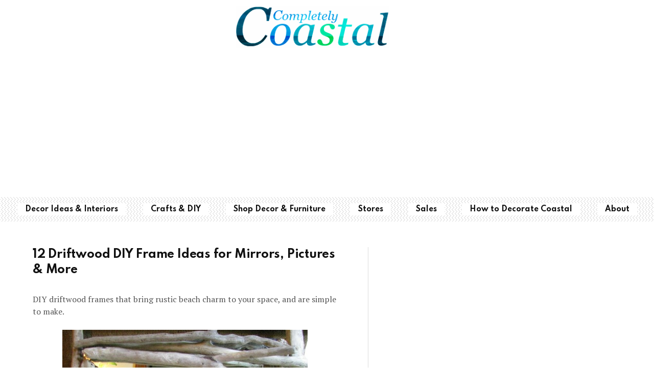

--- FILE ---
content_type: text/html; charset=UTF-8
request_url: https://www.completely-coastal.com/2013/06/diy-frames.html?m=1
body_size: 42658
content:
<!DOCTYPE html>
<html dir='ltr' lang='en' xmlns='http://www.w3.org/1999/xhtml' xmlns:b='http://www.google.com/2005/gml/b' xmlns:data='http://www.google.com/2005/gml/data' xmlns:expr='http://www.google.com/2005/gml/expr'>
<head>
<!-- Google tag (gtag.js) -->
<script async='async' src='https://www.googletagmanager.com/gtag/js?id=G-0RQKNWBX9D'></script>
<script>
  window.dataLayer = window.dataLayer || [];
  function gtag(){dataLayer.push(arguments);}
  gtag('js', new Date());

  gtag('config', 'G-0RQKNWBX9D;);
</script>
<!-- Description-->
<title>Coastal Decor Ideas Interior Design DIY Shopping: 12 Driftwood DIY Frame Ideas for Mirrors, Pictures & More</title>
<meta content='' name='description'/>
<meta content='coastal decor, coastal decorating, beach decor, nautical decor, coastal crafts, coastal DIY, seashell decor, driftwood decor, beach house style, sea-inspired home ideas, coastal interiors, ocean-inspired design' name='keywords'/>
<!-- Open Graph / Facebook / Pinterest Rich Pins -->
<meta content='article' property='og:type'/>
<meta content='Coastal Decor Ideas Interior Design DIY Shopping: 12 Driftwood DIY Frame Ideas for Mirrors, Pictures & More' property='og:title'/>
<meta content='' property='og:description'/>
<meta content='https://www.completely-coastal.com/2013/06/diy-frames.html' property='og:url'/>
<meta content='Completely Coastal' property='og:site_name'/>
<meta content='https://blogger.googleusercontent.com/img/b/R29vZ2xl/AVvXsEgp15hNMtWpZQuRS42gTBStPTgIN9XKdb1pnajwCImntMaamqulfDOwjW6DYg3OwbdSjXPEHvWtaDiPXJcptoXKetOku2HA8cP-xsChicUJ3LRUH2BFJzqeGuS-QTz8MK0A6A4HIGvc120/' property='og:image'/>
<!-- Description Ends-->
<meta content='width=device-width, initial-scale=1' name='viewport'/>
<meta content='IE=edge' http-equiv='X-UA-Compatible'/>
<title>12 Driftwood DIY Frame Ideas for Mirrors, Pictures &amp; More</title>
<meta content='text/html; charset=UTF-8' http-equiv='Content-Type'/>
<!-- Chrome, Firefox OS and Opera -->
<meta content='#ffffff' name='theme-color'/>
<!-- Windows Phone -->
<meta content='#ffffff' name='msapplication-navbutton-color'/>
<meta content='blogger' name='generator'/>
<link href='https://www.completely-coastal.com/favicon.ico' rel='icon' type='image/x-icon'/>
<link href='https://www.completely-coastal.com/2013/06/diy-frames.html' rel='canonical'/>
<link rel="alternate" type="application/atom+xml" title="Coastal Decor Ideas Interior Design DIY Shopping - Atom" href="https://www.completely-coastal.com/feeds/posts/default" />
<link rel="alternate" type="application/rss+xml" title="Coastal Decor Ideas Interior Design DIY Shopping - RSS" href="https://www.completely-coastal.com/feeds/posts/default?alt=rss" />
<link rel="service.post" type="application/atom+xml" title="Coastal Decor Ideas Interior Design DIY Shopping - Atom" href="https://www.blogger.com/feeds/8676517158511263328/posts/default" />

<link rel="alternate" type="application/atom+xml" title="Coastal Decor Ideas Interior Design DIY Shopping - Atom" href="https://www.completely-coastal.com/feeds/4683339573846760103/comments/default" />
<!--Can't find substitution for tag [blog.ieCssRetrofitLinks]-->
<link href='https://blogger.googleusercontent.com/img/b/R29vZ2xl/AVvXsEgp15hNMtWpZQuRS42gTBStPTgIN9XKdb1pnajwCImntMaamqulfDOwjW6DYg3OwbdSjXPEHvWtaDiPXJcptoXKetOku2HA8cP-xsChicUJ3LRUH2BFJzqeGuS-QTz8MK0A6A4HIGvc120/' rel='image_src'/>
<meta content='https://www.completely-coastal.com/2013/06/diy-frames.html' property='og:url'/>
<meta content='12 Driftwood DIY Frame Ideas for Mirrors, Pictures &amp; More' property='og:title'/>
<meta content='DIY driftwood frames that bring rustic beach charm to your space, and are simple to make.   ' property='og:description'/>
<meta content='https://blogger.googleusercontent.com/img/b/R29vZ2xl/AVvXsEgp15hNMtWpZQuRS42gTBStPTgIN9XKdb1pnajwCImntMaamqulfDOwjW6DYg3OwbdSjXPEHvWtaDiPXJcptoXKetOku2HA8cP-xsChicUJ3LRUH2BFJzqeGuS-QTz8MK0A6A4HIGvc120/w1200-h630-p-k-no-nu/' property='og:image'/>
<link href='https://fonts.googleapis.com' rel='preconnect'/>
<link crossorigin='' href='https://fonts.gstatic.com' rel='preconnect'/>
<link href='https://fonts.googleapis.com/css2?family=PT+Serif:ital,wght@0,400;0,700;1,400;1,700&family=Spartan:wght@400;700&display=swap' rel='stylesheet'/>
<link crossorigin='anonymous' href='https://use.fontawesome.com/releases/v5.15.4/css/all.css' integrity='sha384-DyZ88mC6Up2uqS4h/KRgHuoeGwBcD4Ng9SiP4dIRy0EXTlnuz47vAwmeGwVChigm' rel='stylesheet'/>
<style id='page-skin-1' type='text/css'><!--
/*
-----------------------------------------------
Moseno Blogger Theme,
design & development by www.HEYBI.com
----------------------------------------------- */
/* Reset CSS
/* ================================ */
html, body, div, span, applet, object, iframe,
h1, h2, h3, h4, h5, h6, p, blockquote, pre,
a, abbr, acronym, address, big, cite, code,
del, dfn, em, font, img, ins, kbd, q, s, samp,
small, strike, strong, sub, sup, tt, var,
b, u, i, center,
dl, dt, dd, ol, ul, li,
fieldset, form, label, legend,
table, caption, tbody, tfoot, thead, tr, th, td {
margin: 0;
padding: 0;
border: 0;
outline: 0;
font-size: 100%;
vertical-align: baseline;
}
body { line-height: 1}
figure { margin: 0; }
ol, ul { list-style: none}
blockquote, q { quotes: none}
blockquote:before, blockquote:after, q:before, q:after { content: ''; content: none}
:focus { outline: 0}
del { text-decoration: line-through}
table { border-collapse: collapse; border-spacing: 0}
/* --- Placeholder --- */
::placeholder {
color: #555555;
opacity: 1; /* Firefox */
}
:-ms-input-placeholder { /* Internet Explorer 10-11 */
color: #555555;
}
::-ms-input-placeholder { /* Microsoft Edge */
color: #555555;
}
/* Component
/* ------------------------------- */
/* --- Font sizes --- */
.byn-font-xl {
font-size: 1.667em;
line-height: 150%;
}
.byn-font-l {
font-size: 1.4em;
line-height: 150%;
}
@media screen and (max-width: 720px) {
.byn-font-l {
font-size: 1.2em;
}
}
.byn-font-m {
font-size: 1.133em;
line-height: 150%;
}
.byn-font-s {
font-size: 0.867em;
line-height: 150%;
}
.byn-font-xs {
font-size: 0.733em;
line-height: 150%;
}
/* --- Spacing --- */
.byn-px-l { padding-left: 80px; padding-right: 80px; }
.byn-py-l { padding-top: 80px; padding-bottom: 80px; }
.byn-pt-l { padding-top: 80px }
.byn-pb-l { padding-bottom: 80px }
.byn-pl-l { padding-left: 80px }
.byn-pr-l { padding-right: 80px }
.byn-px-m { padding-left: 50px; padding-right: 50px; }
.byn-py-m { padding-top: 50px; padding-bottom: 50px; }
.byn-pt-m { padding-top: 10px }
.byn-pb-m { padding-bottom: 10px }
.byn-pl-m { padding-left: 50px }
.byn-pr-m { padding-right: 50px }
.byn-px-s { padding-left: 30px; padding-right: 30px;  }
.byn-py-s { padding-top: 30px; padding-bottom: 30px }
.byn-pt-s { padding-top: 30px }
.byn-pb-s { padding-bottom: 30px }
.byn-pl-s { padding-left: 30px }
.byn-pr-s { padding-right: 30px }
.byn-px-xs { padding-left: 15px; padding-right: 15px; }
.byn-py-xs { padding-top: 15px; padding-bottom: 15px }
.byn-pt-xs { padding-top: 15px }
.byn-pb-xs { padding-bottom: 15px }
.byn-pl-xs { padding-left: 15px }
.byn-pr-xs { padding-right: 15px }
@media (max-width: 1200px) {
.byn-px-l { padding-left: 50px; padding-right: 50px; }
.byn-py-l { padding-top: 50px; padding-bottom: 50px; }
.byn-pt-l { padding-top: 50px }
.byn-pb-l { padding-bottom: 50px }
.byn-pl-l { padding-left: 50px }
.byn-pr-l { padding-right: 50px }
}
@media (max-width: 992px) {
.byn-px-l, .byn-px-m { padding-left: 30px; padding-right: 30px; }
.byn-py-l, .byn-py-m { padding-top: 30px; padding-bottom: 30px; }
.byn-pt-l, .byn-pt-m { padding-top: 30px }
.byn-pb-l, .byn-pb-m { padding-bottom: 30px }
.byn-pl-l, .byn-pl-m { padding-left: 30px }
.byn-pr-l, .byn-pr-m { padding-right: 30px }
}
.byn-mx-l { margin-left: 80px; margin-right: 80px; }
.byn-my-l { margin-top: 80px; margin-bottom: 80px; }
.byn-mt-l { margin-top: 80px }
.byn-mb-l { margin-bottom: 80px }
.byn-ml-l { margin-left: 80px }
.byn-mr-l { margin-right: 80px }
.byn-mx-m { margin-left: 50px; margin-right: 50px; }
.byn-my-m { margin-top: 50px; margin-bottom: 50px; }
.byn-mt-m { margin-top: 50px }
.byn-mb-m { margin-bottom: 0px }
.byn-ml-m { margin-left: 50px }
.byn-mr-m { margin-right: 50px }
.byn-mx-s { margin-left: 30px; margin-right: 30px;  }
.byn-my-s { margin-top: 30px; margin-bottom: 30px }
.byn-mt-s { margin-top: 30px }
.byn-mb-s { margin-bottom: 30px }
.byn-ml-s { margin-left: 30px }
.byn-mr-s { margin-right: 30px }
.byn-mx-xs { margin-left: 15px; margin-right: 15px; }
.byn-my-xs { margin-top: 15px; margin-bottom: 15px }
.byn-mt-xs { margin-top: 15px }
.byn-mb-xs { margin-bottom: 15px }
.byn-ml-xs { margin-left: 15px }
.byn-mr-xs { margin-right: 15px }
.byn-mb-0 { margin-bottom: 0 !important; }
@media (max-width: 1200px) {
.byn-mx-l { margin-left: 50px; margin-right: 50px; }
.byn-my-l { margin-top: 50px; margin-bottom: 50px; }
.byn-mt-l { margin-top: 50px }
.byn-mb-l { margin-bottom: 50px }
.byn-ml-l { margin-left: 50px }
.byn-mr-l { margin-right: 50px }
}
@media (max-width: 992px) {
.byn-mx-l, .byn-mx-m { margin-left: 30px; margin-right: 30px; }
.byn-my-l, .byn-my-m { margin-top: 30px; margin-bottom: 30px; }
.byn-mt-l, .byn-mt-m { margin-top: 30px }
.byn-mb-l, .byn-mb-m { margin-bottom: 30px }
.byn-ml-l, .byn-ml-m { margin-left: 30px }
.byn-mr-l, .byn-mr-m { margin-right: 30px }
}
/* --- Display & Flexbox --- */
.byn-d-block {
display: block;
}
.byn-d-inline-block {
display: inline-block;
}
.byn-d-flex {
display: flex;
}
.byn-d-flex.byn-flex-align-end {
align-items: flex-end;
}
.byn-d-flex.byn-flex-align-start {
align-items: flex-start;
}
.byn-d-flex.byn-flex-align-center {
align-items: center;
}
.byn-d-flex.byn-flex-justify-between {
justify-content: space-between;
}
.byn-d-flex.byn-flex-justify-around {
justify-content: space-around;
}
.byn-d-flex.byn-flex-justify-center {
justify-content: center;
}
.byn-d-flex.byn-flex-justify-end {
justify-content: flex-end;
}
.byn-d-flex .byn-order-1 {
order: 1;
}
.byn-d-flex .byn-order-2 {
order: 2;
}
/* Generic styling
/* ------------------------------- */
body {
background-color: #ffffff;
font: normal normal 16px 'PT Serif', Sans-serif;
margin: 0;
line-height: 150%;
color: #555555;
}
body * {
box-sizing: border-box;
}
body.no-scroll {
overflow: hidden;
}
body.item-view .post-body a[imageanchor="1"],
body.item-view .post-body a[style="margin-left: 1em; margin-right: 1em;"] {
margin-left: auto !important;
margin-right: auto !important;
}
a:link,
a:visited {
color: #0094ab;
}
a:hover {
color: #2a2a2a;
text-decoration: underline;
}
.clearfix:after,
.blog-posts:after,
.post-wrapper:after,
ul:after {
content: ".";
visibility: hidden;
display: block;
height: 0;
clear: both;
}
img {
max-width: 100%;
height: auto;
}
small {
font-size: 0.733em;
line-height: 140%;
display: inline-block;
}
ul li {
margin-bottom: 0.667em;
}
input, textarea {
width: 100%;
max-width: 450px;
padding: 10px 15px;
font: inherit;
line-height: 150%;
border: 1px solid #dddddd;
}
button {
background: #0B8482;
border: 0;
color: #ffffff;
text-transform: uppercase;
width: 100%;
max-width: 450px;
padding: 10px 15px;
font: inherit;
font-weight: bold;
cursor: pointer;
}
.blog-feeds,
.post-feeds,
.FeaturedPost .post-share-buttons,
.PopularPosts .post-share-buttons {
display: none;
}
.text-center {
text-align: center;
}
.text-right {
text-align: right;
}
.widget h1,
.widget h2,
.widget h3,
.widget h4,
.widget h5,
.widget h6 {
font: normal bold 22px 'Spartan', Sans-serif;
font-size: 2.533em;
letter-spacing: -0.01em;
line-height: 135%;
margin-bottom: 0.4em;
margin-top: 0;
}
.widget h2 { font-size: 1.6em; }
.widget h3 { font-size: 1.3em; }
.widget h4 { font-size: 1.2em; }
.widget h5 { font-size: 1em; }
.widget h6 { font-size: 0.867em; }
.widget ul,
.widget ol {
padding-left: 0;
}
.wrapper {
width: 90%;
max-width: 1200px;
margin-left: auto;
margin-right: auto;
}
/* Header
/* ------------------------------- */
.header-line h3 {
display: none;
}
.header-outer .header-line-1 {
display: flex;
flex-wrap: wrap;
justify-content: space-between;
align-items: center;
padding-top: 12px;
padding-bottom: 12px;
}
.header-outer .header-line-1 > * {
width: 25%;
}
.header-outer .header-line-1 .header-logo  {
width: 50%;
}
/* --- Logo --- */
.header-line-1 .header-widget h1,
.header-line-1 .header-widget h2 {
margin-bottom: 0;
color: #000000;
font: normal bold 40px 'PT Serif', Serif;
text-align: center;
max-width: 90%;
}
.header-line-1 .header-widget h1 a,
.header-line-1 .header-widget h2 a {
text-decoration: none;
color: #000000;
}
.header-line-1 .header-widget .header-image-wrapper img {
display: block;
margin: 0 auto;
max-width: 300px;
height: auto;
}
/* --- BlogSearch --- */
.header-line-1 .BlogSearch .widget-content form {
display: flex;
align-items: flex-end;
border: 1px solid #dddddd;
max-width: 200px;
}
.header-line-1 .BlogSearch .widget-content form input,
.header-line-1 .BlogSearch .widget-content form button {
padding-top: 8px;
padding-bottom: 8px;
border: 0;
}
.header-line-1 .BlogSearch .widget-content form button {
width: 40px;
overflow: hidden;
text-indent: -500px;
position: relative;
background: transparent;
}
.header-line-1 .BlogSearch .widget-content form button::after {
content: "\f002";
font-family: "Font Awesome 5 Free";
font-size: 18px;
font-style: normal;
font-variant-caps: normal;
font-variant-ligatures: normal;
font-weight: 900;
line-height: 150%;
text-rendering: inherit;
width: 16px;
position: absolute;
z-index: 20;
top: 50%;
left: 50%;
transform: translate(-50%, -50%);
color: #000000;
text-indent: 0;
}
/* --- Social media --- */
.header-line-1 .LinkList ul {
display: flex;
justify-content: flex-end;
}
.header-line-1 .LinkList ul li {
margin-left: 14px;
margin-bottom: 0;
}
.header-line-1 .LinkList ul li a {
display: block;
width: 22px;
height: 22px;
overflow: hidden;
text-indent: 300px;
position: relative;
}
.header-line-1 .LinkList ul li a::before {
content: "\f09a";
font-family: "Font Awesome 5 Brands";
font-size: 18px;
font-style: normal;
font-variant-caps: normal;
font-variant-ligatures: normal;
font-weight: normal;
line-height: 150%;
text-rendering: inherit;
position: absolute;
z-index: 1;
top: 50%;
left: 50%;
transform: translate(-50%, -50%);
color: #000000;
text-indent: 0;
}
.header-line-1 .LinkList li.icon-twitter a::before { content: "\f099"; }
.header-line-1 .LinkList li.icon-instagram a::before { content: "\f16d"; }
.header-line-1 .LinkList li.icon-rss a::before { content: "\e07b"; }
.header-line-1 .LinkList li.icon-pinterest a::before { content: "\f0d2"; }
.header-line-1 .LinkList li.icon-youtube a::before { content: "\f167"; }
/* --- Menu --- */
.header-line-2 .header-menu ul {
text-align: center;
padding: 0 15px;
background: url(https://blogger.googleusercontent.com/img/b/R29vZ2xl/AVvXsEgKhVmQyCDV1n8l1vJyhAfOWSEY0urgrzGq8wZMG1gveM755tAsxfcpPObRTEfQrmhlpp9-KQ9SAfx5NNFj7vu8M1-7Lev1RbmH9wnuzcxIYdN9qlB18CxfCSLZnX27ftLXACNS0gXQtBVILHNI50YUE9AS6HwGA9e1u0tBYhDVGxbWQ3iMf9bhyUJywg/s1600/pattern.png) repeat center top;
background-size: 6px 8px;
}
.header-line-2 .header-menu ul li {
display: inline-block;
margin-bottom: 0;
padding: 12px 0px;
}
.header-line-2 .header-menu ul li a {
display: block;
font: normal bold 14px 'Spartan', Sans-serif;
color: #111111;
text-decoration: none;
position: relative;
padding: 5px 15px;
margin: 0 15px;
line-height: 100%;
background: #ffffff;
}
.header-line-2 .header-menu ul li a:hover,
.header-line-2 .header-menu ul li.selected a {
color: #0094ab;
}
.header-line-2 .header-menu ul li.selected a::after {
content: '';
position: absolute;
bottom: 0;
left: 0;
width: 100%;
height: 3px;
background: #0B8482;
}
/* --- Toggle sidebar --- */
.toggle-sidebar > i {
font-size: 24px;
display: none;
cursor: pointer;
color: #000000;
}
/* Main content
/* ------------------------------- */
.main-outer {
display: flex;
flex-wrap: wrap;
}
.main-outer .main-inner {
width: calc(100% - (240px + 255px));
position: relative;
border-right: 1px solid #dddddd;
}
.main-outer .main-inner > * {
padding-right: 60px;
}
.main-outer .sidebar-first {
width: 240px;
}
.main-outer .sidebar-first > * {
padding-right: 15px;
}
.main-outer .sidebar-second {
width: 255px;
}
.main-outer .sidebar-second > * {
padding-left: 15px;
}
/* --- Post header --- */
.post-header .post-header-line-1 {
margin-bottom: 0px;
}
.post-header a {
color: #555555;
}
.post-header .byline {
text-transform: uppercase;
font-size: 0;
line-height: 0%;
font-weight:
}
/* --- Post body --- */
.post-body h2,
.post-body h3,
.post-body h4,
.post-body h5,
.post-body h6 {
color: #111111;
}
.post-body ul,
.post-body ol {
list-style-type: decimal;
margin-left: 1.5rem;
margin-bottom: 2rem;
}
.post-body ul {
list-style-type: disc;
}
.post-body ul li,
.post-body ol li {
margin-bottom: 2rem;
}
.post-body p {
margin-bottom: 2rem;
}
.post-body > p:last-child {
margin-bottom: 0;
}
.post-body pre {
background: #f2f3f4;
padding: 10px 15px;
}
.post-body pre,
.post-body table,
.post-body iframe {
margin-bottom: 2rem;
}
.post-body .tr-caption-container {
position: relative;
}
.post-body .tr-caption-container .tr-caption {
padding-top: 8px;
display: block;
color: #555555;
font-size: 0.75em;
line-height: 140%;
}
.post-body blockquote {
font-size: 1.2em;
line-height: 150%;
padding: 1rem 1.5rem 0 1.5rem;
margin-left: 2rem;
margin-right: 2rem;
margin-top: 2rem;
border-top: 3px solid #4f857c ;
position: relative;
}
.post-body blockquote::after {
content: '';
position: absolute;
top: 0;
left: 0;
width: 3px;
height: 30%;
background: #4f857c;
}
.post-body blockquote::before {
content: '';
position: absolute;
top: 0;
right: 0;
width: 3px;
height: 30%;
background: #4f857c;
}
.post-body blockquote .tweetthis {
background: url(https://blogger.googleusercontent.com/img/b/R29vZ2xl/AVvXsEhakJiDK3Fs32stL_SKN-z14lhojQuT74dWTx2BbW7JerHzwWhKEHfhwLMXCvN3nX8Ugf4mlMKazmpOXFqR9DdTxzCv5plTcufyq14_dG-7iaiG3Nz9SlRUztFMfbzdbt3M8pe0AG2jJiAX/s1600/icon-tweet.png) no-repeat left center;
background-size: 18px auto;
padding-left: 25px;
margin-top: 1rem;
display: inline-block;
font-size: .75em;
font-weight: bold;
color: #27AAE1;
}
/* --- Post footer --- */
.post-footer a {
color: #555555;
}
.post-footer .post-footer-line:not(:last-child) {
margin-bottom: 30px;
}
.post-footer .post-labels a {
display: inline-block;
position: relative;
}
.post-footer .post-labels a:not(:last-child)::after {
content: ',';
}
/* --- Share buttons --- */
.post-share-buttons .share-icons {
display: flex;
align-items: center;
}
.post-share-buttons .share-icons li {
margin-right: 15px;
}
.post-share-buttons .share-icons li a {
color: #555555;
}
.post-share-buttons .share-icons li span {
display: none;
}
.post-share-buttons .share-icons li a i {
padding: 10px;
background: #f2f3f4;
border-radius: 100%;
cursor: pointer;
}
/* --- Pagination --- */
.blog-pager {
display: flex;
justify-content: space-between;
margin-left: -2px;
margin-right: -2px;
font: normal normal 16px 'Spartan', Sans-serif;
line-height: 150%;
font-size: 0.86rem;
}
.blog-pager a {
display: block;
background: #0B8482;
color: #fff;
text-decoration: none;
text-align: center;
padding: 10px 20px;
width: 100%;
margin: 0 2px;
}
.blog-pager a:hover {
opacity: 0.5;
}
.blog-pager a strong {
display: flex;
justify-content: center;
align-items: center;
}
.blog-pager a i {
margin: 0 10px;
}
/* --- Related posts --- */
.related-posts-outer > h4 {
border-bottom: 1px solid #dddddd;
font: normal bold 18px 'Spartan', Sans-serif;
color: #4f857c;
margin-bottom: 0.8em;
padding-bottom: 0.5em;
}
.related-posts-outer .related-posts-inner {
display: flex;
flex-wrap: wrap;
align-items: top;
margin-left: -15px;
margin-right: -15px;
}
.related-posts-outer .related-post-item {
padding: 0 15px 0px;
width: calc(100% / 3);
text-decoration: none;
color: #111111;
}
.related-posts-outer .related-post-item figure {
display: flex;
margin-bottom: 15px;
}
.related-posts-outer .related-post-item h5 a {
color: #111111;
text-decoration: none;
}
.related-posts-outer .related-post-item p {
display: none;
}
.related-posts-outer .related-post-item figure img {
width: 100%;
height: 130px;
object-fit: cover;
}
/* Sidebar & Widgets
/* ------------------------------- */
.sidebar .widget,
.main-content .widget:not(:last-child) {
margin-bottom: 40px;
}
.sidebar .widget:last-child {
margin-bottom: 0;
}
.sidebar .widget h3.title,
.main-content .widget > h3.title,
.latestpost-title h4.title {
border-bottom: 1px solid #dddddd;
font: normal bold 18px 'Spartan', Sans-serif;
color: #4f857c;
margin-bottom: 1em;
padding-bottom: 0.5em;
}
/* --- Label --- */
.widget.Label .cloud-label-widget-content .label-size {
display: inline-block;
margin: 2px 0;
}
.widget.Label .cloud-label-widget-content .label-size a {
color: #555555;
}
.widget.Label .cloud-label-widget-content .label-size:not(:last-child)::after {
content: ',';
}
.widget.Label .widget-content .label-count {
position: relative;
top: -0.5em;
font-size: 60%;
left: 0.2em;
}
/* --- Footer Nav --- */
.footer-row-1 .widget.LinkList ul li {
display: inline-block;
margin: 0 15px;
}
.footer-row-1 .widget.LinkList ul li a {
text-decoration: none;
}
.footer-row-1 .widget.LinkList ul li a:hover {
text-decoration: underline;
}
/* --- Archive --- */
.BlogArchive .post-count {
vertical-align: super;
font-size: .6em;
padding-left: 3px;
display: inline-block;
text-decoration: none;
}
.BlogArchive .MENU {
font: inherit;
font-weight: inherit;
padding: 8px 4px;
background: #fff;
border: 0;
border-radius: 0;
width: 100%;
border: 1px solid #dddddd;
}
/* --- Socials --- */
/*
.LinkList li.icon-Facebook,
.LinkList li.icon-Twitter,
.LinkList li.icon-Instagram,
.LinkList li.icon-rss,
.LinkList li.icon-Pinterest
{
float: left;
width: calc(100% / 3);
margin-bottom: 30px;
}
.LinkList li.icon-Facebook a,
.LinkList li.icon-Twitter a,
.LinkList li.icon-Instagram a,
.LinkList li.icon-rss a,
.LinkList li.icon-Pinterest a
{
display: block;
position: relative;
padding-top: 30px;
text-transform: uppercase;
font-weight: bold;
font-size: 9px;
line-height: 140%;
text-align: center;
text-decoration: none;
}
.LinkList li.icon-Facebook a:before,
.LinkList li.icon-Twitter a:before,
.LinkList li.icon-Instagram a:before,
.LinkList li.icon-rss a:before,
.LinkList li.icon-Pinterest a:before
{
content: "\f39e";
font-family: "Font Awesome 5 Brands";
font-size: 22px;
font-style: normal;
font-variant-caps: normal;
font-variant-ligatures: normal;
font-weight: normal;
height: 16px;
line-height: 16px;
text-rendering: auto;
width: 16px;
position: absolute;
top: 0;
left: 50%;
transform: translateX(-50%);
}
.LinkList li.icon-Twitter a:before { content: "\f099"; }
.LinkList li.icon-Instagram a:before { content: "\f16d"; }
.LinkList li.icon-rss a:before { content: "\e07b"; }
.LinkList li.icon-Pinterest a:before { content: "\f0d2"; }
*/
/* --- Feed --- */
.widget.Feed .widget-content ul li {
list-style-type: disc;
margin-bottom: 15px;
margin-left: 15px;
padding-left: 10px;
border-bottom: 1px dotted #dddddd;
padding-bottom: 15px;
}
.widget.Feed .widget-content ul li:last-child {
margin-bottom: 0;
padding-bottom: 0;
border: 0;
}
.widget.Feed .widget-content ul li span {
display: block;
}
.widget.Feed .widget-content ul li span.item-title {
font: normal bold 18px 'Spartan', Sans-serif;
font-size: 1rem;
}
.widget.Feed .widget-content ul li span.item-title a {
text-decoration: none;
color: #555555;
}
/* --- Search --- */
/*
.widget.BlogSearch .search-input input {
text-align: center;
}
.widget.BlogSearch h3.title {
display: none;
}
*/
/* --- Popular Posts --- */
.PopularPosts > h3.title {
display: none;
}
.PopularPosts .post {
background: #fff;
width: 385px;
}
.PopularPosts .post .post-body {
display: table;
width: 100%;
}
.PopularPosts .post .post-body .snippet-thumbnail {
width: 100%;
padding: 0;
}
.PopularPosts .post .post-body .snippet-thumbnail a {
display: block;
width: 100%;
padding-bottom: 66%;
background-size: cover;
background-position: center center;
}
.PopularPosts .post .post-body .post-text {
position: absolute;
width: calc(90% - 60px);
max-width: 500px;
left: 50%;
bottom: 10px;
background: rgba(255,255,255, 0.8);
transform: translateX(-50%);
text-align: center;
padding: 20px;
}
.PopularPosts .post .post-text .post-title {
font: normal bold 22px 'Spartan', Sans-serif;
font-size: 1.125em;
}
.PopularPosts .post .post-text .post-title a {
color: #111111;
text-decoration: none;
display: -webkit-box;
-webkit-line-clamp: 2;
-webkit-box-orient: vertical;
overflow: hidden;
}
.PopularPosts .post .post-text > .post-filler {
margin: 5px 0 5px;
}
.PopularPosts .post .post-text > a {
text-decoration: none;
border-bottom: 1px solid #dddddd;
padding-bottom: 3px;
}
.PopularPosts .post .post-text .post-footer-line a {
color: #555;
}
.PopularPosts .post-header .byline,
.PopularPosts .post-text .jump-link {
display: none;
}
.PopularPosts .post-header {
display: block;
}
/* Owl carousel */
.PopularPosts .owl-carousel .owl-item .post {
transition: clip-path 1s cubic-bezier(0.59, 0.73, 0.17, 1), visibility 1s linear;
}
.PopularPosts .owl-carousel .owl-item .post .post-body .post-text {
bottom: -30px;
visibility: hidden;
opacity: 1;
transition: clip-path 1s cubic-bezier(0.59, 0.73, 0.17, 1), all 0.3s linear;
transition-delay: 0.3s;
}
.PopularPosts .owl-carousel .owl-item.center .post .post-body .post-text {
bottom: 30px;
visibility: visible;
opacity: 1;
transition: clip-path 1s cubic-bezier(0.59, 0.73, 0.17, 1), all 0.3s linear;
transition-delay: 0.3s;
}
/* -- Ad Unit Homepage -- */
.adblock-content .widget:not(:last-child) {
margin-bottom: 40px;
}
/* --- Featured Post --- */
.main-content .FeaturedPost .post-content {
position: relative;
}
.main-content .FeaturedPost .post-outer-container {
padding-left: 0;
width: auto;
max-width: 400px;
position: absolute;
left: 30px;
bottom: 30px;
padding: 30px;
background: rgba(255,255,255, 0.9);
}
.main-content .FeaturedPost .hero-thumb {
padding-bottom: 66%;
}
.main-content .FeaturedPost .post-outer-container .post-title {
font: normal bold 18px 'Spartan', Sans-serif;
line-height: 140%;
}
.main-content .FeaturedPost .post-outer-container .post-title a {
color: #111111;
text-decoration: none;
}
/* --- Regular --- */
.FeaturedPost .hero-thumb {
padding-bottom: 50%;
background-size: cover;
background-size: cover;
margin-bottom: 10px;
}
.FeaturedPost .post-title a {
text-decoration: none;
}
.FeaturedPost .post-summary {
font-size: 0.867em;
line-height: 150%;
}
/* Footer
/* ------------------------------- */
.footer-outer {
background: #e1faff;
color: #111111;
overflow-x: hidden;
}
.footer-outer a {
color: #0B8482;
}
.footer-outer .widget {
text-align: center;
}
.footer-outer .widget h3.title {
border-bottom: 0;
padding-bottom: 0;
margin-bottom: 0.750em;
font: normal bold 22px 'Spartan', Sans-serif;
color: #4f857c;
}
.footer-outer .sidebar-content.footer-row-2 {
display: flex;
flex-wrap: wrap;
margin-left: -30px;
margin-right: -30px;
}
.footer-outer .sidebar-content.footer-row-1 .sidebar {
width: 100%;
}
.footer-outer .sidebar-content.footer-row-2 .sidebar {
width: 33%;
padding: 0 50px;
}
/* Attribution
/* ------------------------------- */
.colophon-outer {
background: #e1faff;
color: #111111;
font-size: 0.867em;
line-height: 150%;
}
.colophon-outer a {
color: #0B8482;
}
.colophon-outer .footer-colophon {
order: 2;
}
.colophon-outer .Attribution .widget-content {
display: flex;
align-items: center;
justify-content: center;
}
.colophon-outer .Attribution .widget-content .blogger {
order: 2;
margin-left: 30px
}
.colophon-outer .Attribution .widget-content .blogger svg {
display: none;
}
/* OwlCarousel Main
/* ------------------------------- */
.owl-carousel {
display: none;
width: 100%;
-webkit-tap-highlight-color: transparent;
/* position relative and z-index fix webkit rendering fonts issue */
position: relative;
z-index: 1;
}
.owl-carousel .owl-stage {
position: relative;
-ms-touch-action: pan-Y;
-moz-backface-visibility: hidden;
/* fix firefox animation glitch */
}
.owl-carousel .owl-stage:after {
content: ".";
display: block;
clear: both;
visibility: hidden;
line-height: 0;
height: 0;
}
.owl-carousel .owl-stage-outer {
position: relative;
overflow: hidden;
/* fix for flashing background */
-webkit-transform: translate3d(0px, 0px, 0px);
}
.owl-carousel .owl-wrapper,
.owl-carousel .owl-item {
-webkit-backface-visibility: hidden;
-moz-backface-visibility: hidden;
-ms-backface-visibility: hidden;
-webkit-transform: translate3d(0, 0, 0);
-moz-transform: translate3d(0, 0, 0);
-ms-transform: translate3d(0, 0, 0);
}
.owl-carousel .owl-item {
box-shadow: 0 0 10px rgba(0, 0, 0, 0.05);
position: relative;
min-height: 1px;
float: left;
-webkit-backface-visibility: hidden;
-webkit-tap-highlight-color: transparent;
-webkit-touch-callout: none;
}
.owl-carousel .owl-item img {
display: block;
width: 100%;
}
.owl-carousel .owl-nav.disabled,
.owl-carousel .owl-dots.disabled {
display: none;
}
.owl-carousel .owl-nav .owl-prev,
.owl-carousel .owl-nav .owl-next,
.owl-carousel .owl-dot {
cursor: pointer;
cursor: hand;
-webkit-user-select: none;
-khtml-user-select: none;
-moz-user-select: none;
-ms-user-select: none;
user-select: none;
}
.owl-carousel.owl-loaded {
display: block;
}
.owl-carousel.owl-loading {
opacity: 0;
display: block;
}
.owl-carousel.owl-hidden {
opacity: 0;
}
.owl-carousel.owl-refresh .owl-item {
visibility: hidden;
}
.owl-carousel.owl-drag .owl-item {
-webkit-user-select: none;
-moz-user-select: none;
-ms-user-select: none;
user-select: none;
}
.owl-carousel.owl-grab {
cursor: move;
cursor: grab;
}
.owl-carousel.owl-rtl {
direction: rtl;
}
.owl-carousel.owl-rtl .owl-item {
float: right;
}
/* --- No Js --- */
.no-js .owl-carousel {
display: block;
}
/* --- Animate plugin --- */
.owl-carousel .animated {
animation-duration: 1000ms;
animation-fill-mode: both;
}
.owl-carousel .owl-animated-in {
z-index: 0;
}
.owl-carousel .owl-animated-out {
z-index: 1;
}
.owl-carousel .fadeOut {
animation-name: fadeOut;
}
@keyframes fadeOut {
0% {
opacity: 1;
}
100% {
opacity: 0;
}
}
/* --- Autoheight --- */
.owl-height {
transition: height 500ms ease-in-out;
}
/* --- Lazy Load --- */
.owl-carousel .owl-item .owl-lazy {
opacity: 0;
transition: opacity 400ms ease;
}
.owl-carousel .owl-item img.owl-lazy {
transform-style: preserve-3d;
}
/* --- Video plugin --- */
.owl-carousel .owl-video-wrapper {
position: relative;
height: 100%;
background: #000;
}
.owl-carousel .owl-video-play-icon {
position: absolute;
height: 80px;
width: 80px;
left: 50%;
top: 50%;
margin-left: -40px;
margin-top: -40px;
background: url("owl.video.play.png") no-repeat;
cursor: pointer;
z-index: 1;
-webkit-backface-visibility: hidden;
transition: transform 100ms ease;
}
.owl-carousel .owl-video-play-icon:hover {
-ms-transform: scale(1.3, 1.3);
transform: scale(1.3, 1.3);
}
.owl-carousel .owl-video-playing .owl-video-tn,
.owl-carousel .owl-video-playing .owl-video-play-icon {
display: none;
}
.owl-carousel .owl-video-tn {
opacity: 0;
height: 100%;
background-position: center center;
background-repeat: no-repeat;
background-size: contain;
transition: opacity 400ms ease;
}
.owl-carousel .owl-video-frame {
position: relative;
z-index: 1;
height: 100%;
width: 100%;
}
/* --- Dots --- */
.owl-carousel .owl-dots {
width: 100%;
padding-top: 20px;
display: flex;
align-items: center;
justify-content: center;
}
.owl-carousel .owl-dots .owl-dot {
margin: 5px;
}
.owl-carousel .owl-dots .owl-dot span {
display: block;
width: 6px;
height: 6px;
background-color: #dddddd;
border-radius: 100%;
transition: all 0.3s linear;
}
.owl-carousel .owl-dots .owl-dot.active span {
background-color: #4f857c;
width: 24px;
border-radius: 10px;
transition: all 0.3s linear;
}
/* --- Custom --- */
.owl-carousel {
cursor: e-resize;
}
.owl-carousel .owl-item {
box-shadow: none;
}
.owl-carousel .owl-controls .owl-nav>div {
position: absolute;
z-index: 2;
top: 50%;
margin-top: -13px;
width: 14px;
height: 26px;
background-color: transparent;
background-position: center;
background-size: 14px 26px;
background-repeat: no-repeat;
overflow: hidden;
text-indent: -500px;
}
.owl-carousel .owl-controls .owl-prev {
background-image: url(https://blogger.googleusercontent.com/img/b/R29vZ2xl/AVvXsEhC0x9I2vE8jSjdjjPgyh0ch3YML3-ScaEGSkxj4DIKZW_HdZVzcOjJvK1WdSoO9vOqUbP6MtoZMtD9vN4GF0JQyC1cUEqIBMUPWHHrWOIKR1RCpZka8_1xSL-H0pEFKCTvYW2eHW-x-CM/s1600/icon-carousel_left.png);
left: 80px;
}
.owl-carousel .owl-controls .owl-next {
background-image: url(https://blogger.googleusercontent.com/img/b/R29vZ2xl/AVvXsEjS8fhyphenhyphen9L1JsQ0vnRa4y_xE_nebxvmwA5hKbAsOKL_Z1AlOWB8ajOBS1QiHC_5G9pjs8t52OZlDpof4JvJ70-AJXO8q9h8NFNb6nNbART2nfWr66zBYm3TQCZKwbiq3jFAEOA2o4-LGlzA/s1600/icon-carousel_right.png);
right: 80px;
}
.owl-carousel .owl-controls .owl-nav>div.disabled {
opacity: 0.3;
cursor: default;
}
/* --- Prevent Click for non.Active.Center --- */
.owl-carousel .owl-item .post {
opacity: 1;
}
.owl-carousel .owl-item.center .post {
opacity: 1;
}
.owl-carousel .owl-item .post:after {
content: '';
position: absolute;
top: 0;
left: 0;
width: 100%;
height: 100%;
background: transparent;
}
.owl-carousel .owl-item.center .post:after {
display: none;
}
/* Conditional CSS
/* ------------------------------- */
/* --- Home --- */
body.homepage-view .main-content .post-wrapper {
display: flex;
flex-wrap: wrap;
margin-bottom: 30px;
margin-top: 15px;
}
body.homepage-view .main-content .post-wrapper .post-heading {
width: 60%;
padding-left: 30px;
}
body.homepage-view .main-content .post-wrapper .post-thumbnail-container {
width: 40%;
background-size: cover;
background-position: center center;
}
body.homepage-view .main-content .post-wrapper .post-thumbnail-container.yvideo {
position: relative;
}
body.homepage-view .main-content .post-wrapper .post-thumbnail-container.yvideo::before {
content: '';
position: absolute;
z-index: 2;
top: 50%;
left: 50%;
transform: translate(-50%, -50%);
width: 40px;
height: 31px;
background: url(https://blogger.googleusercontent.com/img/b/R29vZ2xl/AVvXsEg89P9nctm57vRcH80xrsM17welnuSADH-bV8jg0wK7IRPvACdFN16iAaMP9ECMsWPNcAatwmehw_1EBV-7PW8upRw-NGSvEXGVFHLISUi9dXceDG2ZkkvSK3XtQKO6zeRVupQne9d7EIU/s1600/icon-youtube.png) no-repeat center center;
background-size: cover;
}
body.homepage-view .main-content .post-wrapper .post-thumbnail-container::after {
content: '';
display: block;
position: relative;
width: 100%;
height: 0;
padding-bottom: 70%;
}
body.homepage-view .main-content .post-wrapper .post-heading .post-title {
font: normal bold 18px 'Spartan', Sans-serif;
line-height: 140%;
}
body.homepage-view .main-content .post-wrapper .post-heading .post-title a {
color: #111111;
text-decoration: none;
}
.main-content .post-wrapper .post-heading .post-title a,
.main-content .FeaturedPost article.post .post-outer-container .post-title a {
background-image: linear-gradient(transparent, transparent), linear-gradient(#111111, #111111);
background-size: 100% 2px, 0 2px;
background-position: 100% 100%, 0 100%;
background-repeat: no-repeat;
transition: background-size .3s linear;
}
.main-content .post-wrapper:hover .post-heading .post-title a,
.main-content .FeaturedPost article.post:hover .post-outer-container .post-title a {
background-size: 0 2px, 100% 2px;
}
/* --- First post --- */
/* -------------------
body.homepage-view .main-content .first-post .post-wrapper {
flex-direction: column;
position: relative;
}
body.homepage-view .main-content .first-post .post-wrapper .post-thumbnail-container {
width: 100%;
}
body.homepage-view .main-content .first-post .post-wrapper .post-thumbnail-container::after {
padding-bottom: 66%;
}
body.homepage-view .main-content .first-post .post-wrapper .post-heading {
padding-left: 0;
width: auto;
max-width: 400px;
position: absolute;
left: 30px;
bottom: 30px;
padding: 30px;
background: rgba(255,255,255, 0.9);
}
------------------- */
body.homepage-view .main-content .no-image .post-wrapper .post-heading {
width: 100%;
background: #f2f3f4;
padding: 40px;
}
/* --- Single --- */
body.item-view .main-content .post-wrapper .post-body {
margin-bottom: 30px;
}
body.item-view .main-content .post-wrapper .post-heading {
float: none;
width: 100%;
padding: 0;
}
body.item-view .main-content .post-wrapper .post-heading a {
color: #555555;
}
body.item-view .main-content .post-wrapper .post-heading-line-1 {
font-weight: bold;
display: flex;
align-items: center;
}
body.item-view .main-content .post-wrapper .post-heading-line-1 > span {
margin-right: 50px;
}
body.item-view .main-content .post-wrapper .post-title {
font: normal bold 22px 'Spartan', Sans-serif;
color: #111111;
line-height: 140%;
}
/* RTL
/* ------------------------------- */
html[dir='rtl'] .owl-carousel,
html[dir='rtl'] .bx-wrapper {
direction: ltr;
}
html[dir='rtl'] .owl-carousel .owl-item {
direction: rtl;
}
html[dir='rtl'] .main-outer .main-inner {
padding-right: 0;
padding-left: 120px;
}
@media screen and (max-width: 1200px) {
html[dir='rtl'] .main-outer .main-inner {
padding-left: 0;
}
}
html[dir='rtl'] .main-outer .main-inner::before {
right: auto;
left: 60px;
}
html[dir='rtl'] body.homepage-view .main-content .first-post .post-wrapper .post-heading,
html[dir='rtl'] .main-content .FeaturedPost .post-outer-container {
right: 30px;
left: auto;
}
html[dir='rtl'] body.homepage-view .main-content .post-wrapper .post-heading {
padding-left: 0;
padding-right: 30px;
}
@media screen and (max-width: 720px) {
html[dir='rtl'] body.homepage-view .main-content .post-wrapper .post-heading {
padding-right: 0;
}
}
html[dir='rtl'] body.homepage-view .main-content .no-image .post-wrapper .post-heading {
padding-left: 40px;
padding-right: 40px;
}
html[dir='rtl'] body.item-view .main-content .post-heading-line-1 .post-author-img {
margin-right: 0;
margin-left: 15px;
}
html[dir='rtl'] body.item-view .main-content .post-wrapper .post-heading-line-1 > span {
margin-right: 0;
margin-left: 30px;
}
html[dir='rtl'] .post-footer .author-profile {
padding-right: 110px;
padding-left: 30px;
}
html[dir='rtl'] .post-footer .author-profile .post-author-img {
left: auto;
right: 30px;
}
html[dir='rtl'] .colophon-outer .Attribution .widget-content .blogger {
margin-left: 0;
margin-right: 30px;
}
@media screen and (max-width: 720px) {
html[dir='rtl'] .colophon-outer .Attribution .widget-content .blogger {
margin-right: 0;
}
}
/* Responsive
/* ------------------------------- */
@media screen and (max-width: 1200px) {
.sidebar-overlay {
display: none;
}
.sidebar-overlay.open {
display: block;
position: fixed;
z-index: 4;
width: 100%;
height: 100%;
top: 0;
left: 0;
background: rgba(0,0,0, 0.5);
}
.sidebar-overlay.open .sidebar-overlay-inner {
width: 240px;
padding: 30px;
background: #ffffff;
height: 100%;
position: fixed;
top: 0;
right: 0;
overflow-y: auto;
}
.sidebar-overlay .sidebar-overlay-inner .widget {
margin-bottom: 60px;
}
.sidebar-overlay .sidebar-search-social .widget:last-child {
margin-bottom: 0;
}
.main-outer .main-inner {
width: 100%;
}
.main-outer .main-inner > * {
padding-right: 0;
}
.header-outer .header-line-1 .header-search,
.header-outer .header-line-1 .header-social{
display: none;
}
.header-outer .header-line-1 {
flex-wrap: nowrap;
padding-top: 20px;
padding-bottom: 20px;
}
.header-outer .header-line-1 > * {
width: auto;
}
.header-outer .header-line-1 .header-logo {
width: 100%;
}
.header-line-1 .header-widget .header-image-wrapper img {
margin: 0;
}
.toggle-sidebar > i {
display: block;
}
}
@media screen and (max-width: 960px) {
.PopularPosts .post {
width: 500px;
}
.PopularPosts .post .post-body .post-text {
position: static;
max-width: 100%;
width: 100%;
padding-top: 15px;
padding-bottom: 0;
padding-left: 0;
padding-right: 0;
transform: none;
}
.owl-carousel .owl-dots {
padding-top: 0;
}
}
@media screen and (max-width: 720px) {
body {
font-size: 1em;
line-height: 150%;
}
.widget h1,
.widget h2,
.widget h3,
.widget h4,
.widget h5,
.widget h6 {
font-size: 1.6em;
}
.widget h2 {
font-size: 1.3em;
}
.widget h3,
body.homepage-view .main-content .post-wrapper .post-heading .post-title,
.PopularPosts .post .post-text .post-title {
font-size: 1.2em;
}
.widget h4 {
font-size: 1em;
}
body.homepage-view .main-content .post-wrapper {
flex-direction: column;
justify-content: flex-start;
}
body.homepage-view .main-content .post-wrapper .post-thumbnail-container,
body.homepage-view .main-content .post-wrapper .post-heading {
padding-left: 0;
width: 100%;
}
body.homepage-view .main-content .post-wrapper .post-thumbnail-container {
margin-bottom: 10px;
}
body.homepage-view .main-content .first-post .post-wrapper .post-heading,
.main-content .FeaturedPost .post-outer-container {
position: static;
padding: 0;
max-width: 100%;
}
body.homepage-view .main-content .first-post .post-wrapper .post-thumbnail-container::after,
body.homepage-view .main-content .post-wrapper .post-thumbnail-container::after,
.main-content .FeaturedPost .hero-thumb {
padding-bottom: 50%;
}
body.item-view .main-content .post-wrapper .post-title {
font-size: 1.750em;
line-height: 140%;
}
body.item-view .main-content .post-heading-line-1 .g-profile-img {
display: none;
}
body.item-view .main-content .post-wrapper .post-heading-line-1 > span {
margin-right: 30px;
}
.header-line-2 .header-menu ul {
overflow-x: scroll;
overflow-y: hidden;
white-space: nowrap;
}
.PopularPosts .post {
width: 300px;
}
.PopularPosts .post .post-body .snippet-thumbnail a {
padding-bottom: 130%;
}
.footer-outer .sidebar-content .sidebar {
width: 100%;
}
.footer-outer .sidebar-content .sidebar:not(:last-child) {
margin-bottom: 60px;
}
.related-posts-outer .related-posts-inner {
display: block;
margin-left: 0;
margin-right: 0;
}
.related-posts-outer .related-post-item {
padding-left: 0;
padding-right: 0;
width: 100%;
}
.related-posts-outer .related-post-item figure img {
height: 180px;
}
.related-posts-outer .related-posts-inner h5 {
font-size: 1.2em;
}
.colophon-outer .Attribution .widget-content {
flex-direction: column;
}
.colophon-outer .Attribution .widget-content .blogger {
margin-left: 0;
}
}

--></style>
<style id='template-skin-1' type='text/css'><!--
body#layout {
padding-left: 19px;
padding-right: 19px;
padding-top: 25px;
padding-bottom: 25px;
}
body#layout .section h4 {
margin-left: 0;
margin-right: 0;
margin-bottom: 0;
}
body#layout .container-outer,
body#layout .header-inner,
body#layout .footer-top,
body#layout .footer-bottom,
body#layout .colophon-inner {
padding: 0;
}
body#layout .header-line-1,
body#layout .footer-inner .sidebar-content {
display: flex;
}
body#layout .header-line-1 .section,
body#layout .footer-inner .sidebar-content.footer-row-2 .sidebar {
width: 33%;
}
body#layout .footer-inner .sidebar-content.footer-row-1 .sidebar {
width: 100%;
}
body#layout .main-outer {
display: flex;
}
body#layout .main-outer .main-inner {
width: 70%;
}
body#layout .main-outer .sidebar-inner {
width: 30%;
}
body#layout .ContactForm {
max-width: 100%;
}
body#layout .footer-inner,
body#layout .popularposts-outer {
padding-top: 0;
padding-bottom: 0;
}
--></style>
<link href='https://www.blogger.com/dyn-css/authorization.css?targetBlogID=8676517158511263328&amp;zx=c2208060-34be-478d-8174-ffb799144270' media='none' onload='if(media!=&#39;all&#39;)media=&#39;all&#39;' rel='stylesheet'/><noscript><link href='https://www.blogger.com/dyn-css/authorization.css?targetBlogID=8676517158511263328&amp;zx=c2208060-34be-478d-8174-ffb799144270' rel='stylesheet'/></noscript>
<meta name='google-adsense-platform-account' content='ca-host-pub-1556223355139109'/>
<meta name='google-adsense-platform-domain' content='blogspot.com'/>

<!-- data-ad-client=ca-pub-0709164481970933 -->

</head>
<body class='item-view post-view'>
<div class='container-outer'>
<header class='header-outer'>
<div class='header-inner'>
<div class='header-line header-line-1 wrapper'>
<div class='header-search section' id='header-search' name='Search'><div class='widget BlogSearch' data-version='2' id='BlogSearch1'>
<h3 class='title'>
Looking for something?
</h3>
<div class='widget-content' role='search'>
<form action='https://www.completely-coastal.com/search' target='_top'>
<div class='search-input'>
<input aria-label='Search' autocomplete='off' name='q' placeholder='Search' required='required' value=''/>
</div>
<button class='search-action' type='submit'>Search</button>
</form>
</div>
</div></div>
<div class='header-logo section' id='header-logo' name='Header'><div class='widget Header' data-version='2' id='Header1'>
<div class='header-widget'>
<h2>
<a class='header-image-wrapper' href='https://www.completely-coastal.com/'>
<img alt='Coastal Decor Ideas Interior Design DIY Shopping' data-original-height='90' data-original-width='328' src='https://blogger.googleusercontent.com/img/a/AVvXsEi_6YS20FFB1pO6NAnhehPKFIhiAxB66EAJBPQscAu1zEDzNcLRnIaQALG8H__kfY_cbP074wCHBlf8SrgCQYSuRaTedkbc4eLBIzichiUM-4vxnP8m9y3AaIzWCBR4k52WzuRFxjGWRdOJmPCPEEtm4J951vVCxaQ7m-Awa_VICl8XVrggBpQqLWOu3Ec=s328' srcset='https://blogger.googleusercontent.com/img/a/AVvXsEi_6YS20FFB1pO6NAnhehPKFIhiAxB66EAJBPQscAu1zEDzNcLRnIaQALG8H__kfY_cbP074wCHBlf8SrgCQYSuRaTedkbc4eLBIzichiUM-4vxnP8m9y3AaIzWCBR4k52WzuRFxjGWRdOJmPCPEEtm4J951vVCxaQ7m-Awa_VICl8XVrggBpQqLWOu3Ec=w120 120w, https://blogger.googleusercontent.com/img/a/AVvXsEi_6YS20FFB1pO6NAnhehPKFIhiAxB66EAJBPQscAu1zEDzNcLRnIaQALG8H__kfY_cbP074wCHBlf8SrgCQYSuRaTedkbc4eLBIzichiUM-4vxnP8m9y3AaIzWCBR4k52WzuRFxjGWRdOJmPCPEEtm4J951vVCxaQ7m-Awa_VICl8XVrggBpQqLWOu3Ec=w240 240w, https://blogger.googleusercontent.com/img/a/AVvXsEi_6YS20FFB1pO6NAnhehPKFIhiAxB66EAJBPQscAu1zEDzNcLRnIaQALG8H__kfY_cbP074wCHBlf8SrgCQYSuRaTedkbc4eLBIzichiUM-4vxnP8m9y3AaIzWCBR4k52WzuRFxjGWRdOJmPCPEEtm4J951vVCxaQ7m-Awa_VICl8XVrggBpQqLWOu3Ec=w480 480w, https://blogger.googleusercontent.com/img/a/AVvXsEi_6YS20FFB1pO6NAnhehPKFIhiAxB66EAJBPQscAu1zEDzNcLRnIaQALG8H__kfY_cbP074wCHBlf8SrgCQYSuRaTedkbc4eLBIzichiUM-4vxnP8m9y3AaIzWCBR4k52WzuRFxjGWRdOJmPCPEEtm4J951vVCxaQ7m-Awa_VICl8XVrggBpQqLWOu3Ec=w640 640w, https://blogger.googleusercontent.com/img/a/AVvXsEi_6YS20FFB1pO6NAnhehPKFIhiAxB66EAJBPQscAu1zEDzNcLRnIaQALG8H__kfY_cbP074wCHBlf8SrgCQYSuRaTedkbc4eLBIzichiUM-4vxnP8m9y3AaIzWCBR4k52WzuRFxjGWRdOJmPCPEEtm4J951vVCxaQ7m-Awa_VICl8XVrggBpQqLWOu3Ec=w800 800w'/>
</a>
</h2>
</div>
</div></div>
<div class='header-social section' id='header-social' name='Socials'><div class='widget HTML' data-version='2' id='HTML8'>
<h3 class='title'>
Join &amp; Subscribe!
</h3>
<div class='widget-content'>
<div style="text-align: right;"><a href='https://www.pinterest.com/completelycoastal/_created/' rel='nofollow' target='_blank'><img border='0' height='24' src='https://blogger.googleusercontent.com/img/b/R29vZ2xl/AVvXsEgoTdkbDMl7yaITDpmseA1_6HuTNK34KZv7R9nqRPQAm8vgZvIO6Cl1UKa1rz-j56WmCeKQXZC_BsOz1wVbF989SHMwKU4sYBB99QmFl0Q6GWdimOnwd-JCECrCLyt2bCnwOnV61-BoHIs/s200/coastal-pinterest.png' width='24'/></a> <a href='https://www.facebook.com/CoastalBeachBlissLiving' imageanchor='1' rel='nofollow' target='_blank'><img border='0' height='24' src='https://blogger.googleusercontent.com/img/b/R29vZ2xl/AVvXsEgyMbDBaIRjAolMklKa1Nnz2n1YkS7uvxFhbNkG_X2Kwsdc4f5Qs1FS3iOG9UxHudBFzRr8tbGnV6QZ8kk62F60PFg-vYo7MWVtv1ZX8i5NftWky0h57DMCN7SiJzRKdfdLi0pCk0UFDhA/s200/coastal-facebook.png' width='24'/></a> </div>
</div>
</div></div>
<span class='toggle-sidebar'><i class='fa fa-bars'></i></span>
</div>
<div class='header-line header-line-2'>
<div class='header-menu section' id='headerMenu' name='Menu'><div class='widget HTML' data-version='2' id='HTML5'>
<div class='widget-content'>
<center>
<script async="async" src="https://pagead2.googlesyndication.com/pagead/js/adsbygoogle.js?client=ca-pub-0709164481970933" crossorigin="anonymous" ></script>
<!-- top wide CC -->
<ins class="adsbygoogle"
     style="display:block"
     data-ad-client="ca-pub-0709164481970933"
     data-ad-slot="2213776939"
     data-ad-format="auto"
     data-full-width-responsive="true"></ins>
<script>
     (adsbygoogle = window.adsbygoogle || []).push({});
</script>
</center>
</div>
</div><div class='widget PageList' data-version='2' id='PageList1'>
<h3 class='title'>
Pages
</h3>
<div class='widget-content'>
<ul>
<li>
<a href='https://www.completely-coastal.com/p/decorating-ideas-and-tips.html'>Decor Ideas &amp; Interiors</a>
</li>
<li>
<a href='https://www.completely-coastal.com/p/crafts-diy-projects.html'>Crafts &amp; DIY</a>
</li>
<li>
<a href='https://www.completely-coastal.com/p/shop-coastal-beach-and-nautical.html'>Shop Decor &amp; Furniture</a>
</li>
<li>
<a href='https://www.completely-coastal.com/p/stores.html'>Stores</a>
</li>
<li>
<a href='https://www.completely-coastal.com/p/coastal-sale-island.html'>Sales </a>
</li>
<li>
<a href='https://www.completely-coastal.com/p/how-to-decorate-coastal-style-v.html'>How to Decorate Coastal</a>
</li>
<li>
<a href='https://www.completely-coastal.com/p/about.html'>About </a>
</li>
</ul>
</div>
</div></div>
</div>
</div>
</header>
<div class='main-container'>
<div class='main-outer wrapper byn-my-m clearfix' data-sticky_parent=''>
<main class='main-inner' data-sticky_column='' id='stick'>
<div class='main-content section' id='main-content' name='Article'>
<div class='widget Blog' data-version='2' id='Blog1'>
<div class='blog-posts hfeed container'>
<article class='post-outer-container'>
<div class='post-outer'>
<div class='post'>
<div class='clearfix post-wrapper post-4683339573846760103 image has-labels'>
<div class='post-heading byn-mb-m'>
<div class='post-heading-line-2'>
<a name='4683339573846760103'></a>
<h1 class='post-title entry-title'>
12 Driftwood DIY Frame Ideas for Mirrors, Pictures & More
</h1>
</div>
<div class='post-heading-line-3 byn-font-l byn-mb-s'>
</div>
</div>
<div class='post-body-outer'>
<div class='post-body entry-content float-container clearfix' id='post-body-4683339573846760103'>
<div id='adsense-content' style='display:block;text-align: center'>
<script async='async' crossorigin='anonymous' src='https://pagead2.googlesyndication.com/pagead/js/adsbygoogle.js?client=ca-pub-0709164481970933'></script>
<ins class='adsbygoogle' data-ad-client='ca-pub-0709164481970933' data-ad-format='fluid' data-ad-layout='in-article' data-ad-slot='8274026017' style='display:block; text-align:center;'></ins>
<script>
     (adsbygoogle = window.adsbygoogle || []).push({});
</script></div>
<div id='adsense-target'>DIY driftwood frames that bring rustic beach charm to your space, and are simple to make. <br />
<br />
<div class="separator" style="clear: both; text-align: center;"><img alt="decorated frame" border="0" src="https://blogger.googleusercontent.com/img/b/R29vZ2xl/AVvXsEgp15hNMtWpZQuRS42gTBStPTgIN9XKdb1pnajwCImntMaamqulfDOwjW6DYg3OwbdSjXPEHvWtaDiPXJcptoXKetOku2HA8cP-xsChicUJ3LRUH2BFJzqeGuS-QTz8MK0A6A4HIGvc120/" /></div><a name="more"></a>Here are some ideas how to spruce up old picture frames and mirrors with driftwood, as well as building a simple driftwood frame from scratch. Just like with <a href="http://www.completely-coastal.com/2011/06/shell-frame-tutorial-by-nate-berkus.html" target="_blank"><u>Shell Frames</u></a>, there are many ways to embellish existing frames. So take your inspirations for a unique driftwood frame from these creative ideas!<div><br /></div><div>For the&nbsp;<a href="http://createstudio.blogspot.com/2009/08/driftwood-mirror.html" rel="nofollow" target="_blank"><u>Mirror Frame</u></a>&nbsp;you see above, the first layer of driftwood sticks were cut in half with a saw to make it easier to adhere them. Gorilla glue was used.<br />
<br />
<div class="separator" style="clear: both; text-align: center;"><img alt="diy frames" border="0" id="BLOGGER_PHOTO_ID_5510339533733991442" src="https://blogger.googleusercontent.com/img/b/R29vZ2xl/AVvXsEgFnyfHR0wC3DTcF2WpNxcy8A9xvTRv4pllQ_YUxX7WJzcVN_kCXMcCPxZBexsYlbDdC1VHRB3HzhZejpu0dRo7Yh5TC6ajtO9pnR6FFDo3uMNREAffvhDaoPzMG_Ka7Pb-iqQ1EbZ-X0A/s400/treibholz+bilder+rahmen.jpg" style="cursor: pointer; display: block; height: 400px; margin: 0px auto 10px; text-align: center; width: 400px;" /></div>Frames made with flat driftwood. Take four pieces of flat driftwood and screw or nail them together (make sure to pre drill, not to split the wood). Use the frames to give other frames more punch and attention. Or frame a shell or an object that you attached to the wall.<br />
<br />
<div class="separator" style="clear: both; text-align: center;"><img alt="easy diy frame" border="0" src="https://blogger.googleusercontent.com/img/b/R29vZ2xl/AVvXsEjlwr8LSmh7muNuMfPWeChyw6UKfLf94Ez5OFI0kmKts5YPTOgC9TXWv5Kpx0ivLEQMFu1jNFUOM1wWJPogORIo2HIcB-3C5FREXFWEraT7kWgatWuJ_lBJ5A6mQGGzEzGiMQHkbZqic0c/" /></div>Another driftwood picture frame, seen at&nbsp;<a href="http://weddingshandmade.blogspot.com/2012/01/manmade-wedding-diy-rustic-driftwood.html" rel="nofollow" target="_blank"><u>Weddings Handmade</u></a>.<br />
<br />
<div class="separator" style="clear: both; text-align: center;"><img alt="diy frame with drift wood" border="0" src="https://blogger.googleusercontent.com/img/b/R29vZ2xl/AVvXsEhLZZpZ-HQlWbL-FHbVOn5brmEFebIwT-IA8-TzapZS84dubC1CAOgqdeWGKmfcr00B2IXDcEvCRLytJqyEZ8SyrKOCt1ONbBW5cFrkyWQ7_BSuazhGBETMT5AqeUnMzS-rJs5n8rZ8fXk/" /></div>A cute and <a href="http://www.completely-coastal.com/2011/01/key-wall-rack.html"><u>Colorful</u></a> <a href="http://thisfictitious.blogspot.com/2012/10/diy-driftwood-picture-frame.html" rel="nofollow" target="_blank"><u>DIY Frame</u></a>. Tip: The drift wood sticks you choose for the top and bottom of the frame must lie flush with the wall. The clothespin is glued in the center of the top stick.<br />
<br />
<div class="separator" style="clear: both; text-align: center;"><img border="0" src="https://blogger.googleusercontent.com/img/b/R29vZ2xl/AVvXsEh3nv9G4Z37_eel0Hn53UNolr28it14PCbIW8qk5mlWD1Chb_U07OREkZfz54HLOwwRC4IHfmP4mg3_P7nWvwKghltzXRh1PxfI_75F549Xcu5RYzAM7cBFkMVBY8HFfWJt9lI3W64htSk/" /></div>In this example, flat driftwood planks are attached to standard picture frames. Via <a href="http://www.wunderweib.de/dekoundwohnen/dekoundgastlichkeit/bildergalerie-1852674-deko-und-gastlichkeit/Maritime-Deko-fuer-den-Heimathafen.html" rel="nofollow" target="_blank"><u>Wunderweib</u></a>.<br />
<br />
<div class="separator" style="clear: both; text-align: center;"><img border="0" src="https://blogger.googleusercontent.com/img/b/R29vZ2xl/AVvXsEh37DAp_qQnvIpbYA2wwK6-02iCdYCMgxU4XpkoSi1Awwc3ihIOcoMfRqkcOwYbTy3flSYlscPsR5hPXsw3wwtkXMorQ8lvNra-IvLH4B30x2dFKMgXsFa2MrpcOlD7dpBfxQnk-DKXeC0/" /></div>A driftwood picture frame from <a href="http://bit.ly/12n52Xn" rel="nofollow" target="_blank"><u>New England Trading Company</u></a>. <br />
<br />
<div class="separator" style="clear: both; text-align: center;"><img alt="wood picture frame diy" border="0" src="https://blogger.googleusercontent.com/img/b/R29vZ2xl/AVvXsEi2Y8R8sQF1SQ1jwv3Jj8MZsXHoSWsFfhEAO8d4CkVroUkl9PTmGp6p2KKpUb7yqIyWPzTJfEDotT68f6IwSXQJZySzWSSsN6Co4StdVesPZt8cOK-QQM2spUHd5BKXrp_lQEezhfEKxGc/s1600/wood-frame-.jpg" /></div>The idea here, fit wood pieces together by cutting the ends at 45 degree. Then assemble frame with glue gun, and attach photo to the back. <a href="http://www.morningcreativity.com/diy-wooden-frame/" rel="nofollow" target="_blank"><u>Via</u></a>.  <br />
<br />
<div class="separator" style="clear: both; text-align: center;"><img alt="diy beach frame" border="0" src="https://blogger.googleusercontent.com/img/b/R29vZ2xl/AVvXsEgMukf8f5BZl3qS0aXLyNww75jcKarg8Ntc5tyZfpsnbhm2eguLk6B8U9lTcRSAr9RvCBaqKhhwtHASnjTiGrrEESpF0gKAQr7rbu6u2DY1j1Mkm5s3GmEh9BbcWCkfcE6P_Sa9S5lgwi4/" /></div>It took a few trips to the beach to collect all the straight drift wood sticks for this gorgeous frame. You can learn all about it <a href="http://twolittlefishes79.blogspot.com/2010/04/drift-driftin-away.html" rel="nofollow" target="_blank"><u>here</u></a>.<br />
<br />
<div class="separator" style="clear: both; text-align: center;"><img alt="round driftwood mirror" border="0" src="https://blogger.googleusercontent.com/img/b/R29vZ2xl/AVvXsEjZUsl0MnngPK91JP-rhhMXwgq6BwuMy74Kj-9BjgYg1u4IqyuO07wEaaL5_TBSVIllL0FWRN3NV7quW-xrJ1UDh0NSuGCs8p_sTyCFbtBh2LEMMj3J_rhhIe4yj0Rhp0oVAyK2OARVapc/" /></div>A stunning round <a href="http://luvmysparetime.com/2013/01/19/diy-driftwood-mirror/" rel="nofollow" target="_blank"><u>DIY Driftwood Mirror</u></a> that adds the beach to a patio. Tip: Collect shorter pieces and more than you think you&#8217;ll need since it&#8217;s a bit of a jigsaw puzzle to fit it to the frame.&nbsp;<div><br /></div><div class="separator" style="clear: both; text-align: center;"><a href="https://blogger.googleusercontent.com/img/b/R29vZ2xl/AVvXsEiSrfU9-U0CD4BgR-2eiqZ50hs-cntnlOiUVqgPB-hXXixGHagVdwGz1VbiBa7A9K9BuGrg8leAZ4h2g7wWyWM0e1jDJ8swDvDr7-Yi2NYKQMkZQcuHIqHKlO07BQy1llHXGnUYbXO6LC1wVRb4X1NIrOWYPU9e-BVzJfi00U0EERWcGL5_TNLdRA8yO0I/s606/diy-driftwood-bathroom-mirror-idea.jpg" imageanchor="1" style="margin-left: 1em; margin-right: 1em;"><img border="0" data-original-height="606" data-original-width="400" src="https://blogger.googleusercontent.com/img/b/R29vZ2xl/AVvXsEiSrfU9-U0CD4BgR-2eiqZ50hs-cntnlOiUVqgPB-hXXixGHagVdwGz1VbiBa7A9K9BuGrg8leAZ4h2g7wWyWM0e1jDJ8swDvDr7-Yi2NYKQMkZQcuHIqHKlO07BQy1llHXGnUYbXO6LC1wVRb4X1NIrOWYPU9e-BVzJfi00U0EERWcGL5_TNLdRA8yO0I/s16000/diy-driftwood-bathroom-mirror-idea.jpg" /></a></div><div><a href="http://www.completely-coastal.com/2012/04/natural-driftwood-for-spa-like-bathroom.html"><u>DIY Driftwood for the Bathroom</u></a>&nbsp;to create a natural spa like ambiance.</div><div>
<br />
<div class="separator" style="clear: both; text-align: center;"><img alt="chalkboard with driftwood frame" border="0" src="https://blogger.googleusercontent.com/img/b/R29vZ2xl/AVvXsEi43GLsOGSpvGQLIWN9hOVG3Kguu1ugA5dYvC6piXzJj06r6vK0ytvU576ZaPyE1h5B61qYrkJnY7jD8WNJv9Xs3fq-4HfZKB3S3BDmYDM_5RVOw_Chsb2niOo8gRy8lY7RxICJnmsnBOA/" /></div>All you need to create an awesome <a href="http://www.revamphomegoods.com/2012/07/diy-driftwood-chalkboard.html" rel="nofollow" target="_blank"><u>Chalkboard</u></a> like this is a board, chalkboard paint and driftwood. For more ideas, click <a href="http://www.completely-coastal.com/2012/04/decorative-message-chalkboard-signs.html" target="_blank"><u>here</u></a>.<br />
<br />
<div class="separator" style="clear: both; text-align: center;"><img alt="driftwood frame for memo board with chicken wire" border="0" src="https://blogger.googleusercontent.com/img/b/R29vZ2xl/AVvXsEicFhkzc6l2J95XUERPB0omvAFW_laTDVHrZgLBzWk98B3RcRrf_eIOQwO0xvSSjv4qyDOBhHPK1gnc-E4fFYMrSWz6j514NtDgCHvcrZNfITuEPbyejtfBhUOGENOyed0abkhClrTSx1k/" /></div>A&nbsp;<a href="http://www.completely-coastal.com/2013/05/diy-memo-board-ideas-beach.html" target="_blank"><u>DIY Memo Board Ideas</u></a>&nbsp;with driftwood. A simple frame to which you can staple chicken wire. Then decorate as you please.</div></div></div>
<script type='text/javascript'>
function insertAfter(addition,target) {
var parent = target.parentNode;
if (parent.lastChild == target) {
parent.appendChild(addition); 
} else {
parent.insertBefore(addition,target.nextSibling);
}
}
var adscont = document.getElementById("adsense-content");
var target = document.getElementById("adsense-target");
var linebreak = target.getElementsByTagName("br");
if (linebreak.length > 0){
insertAfter(adscont,linebreak[5]);
}
</script>
<script type='application/ld+json'>{
  "@context": "http://schema.org",
  "@type": "BlogPosting",
  "mainEntityOfPage": {
    "@type": "WebPage",
    "@id": "https://www.completely-coastal.com/2013/06/diy-frames.html"
  },
  "headline": "12 Driftwood DIY Frame Ideas for Mirrors, Pictures \u0026 More","description": "DIY driftwood frames that bring rustic beach charm to your space, and are simple to make.","datePublished": "2013-06-26T11:00:00-04:00",
  "dateModified": "2025-01-12T10:27:22-05:00","image": {
      "@type": "ImageObject","url": "https://blogger.googleusercontent.com/img/b/R29vZ2xl/AVvXsEgp15hNMtWpZQuRS42gTBStPTgIN9XKdb1pnajwCImntMaamqulfDOwjW6DYg3OwbdSjXPEHvWtaDiPXJcptoXKetOku2HA8cP-xsChicUJ3LRUH2BFJzqeGuS-QTz8MK0A6A4HIGvc120/w1000-h525-p-k-no-nu/",
      "height": 630,
      "width": 1200},"publisher": {
      "@type": "Organization",
      "name": "Blogger",
      "logo": {
        "@type": "ImageObject",
        "url": "https://lh3.googleusercontent.com/ULB6iBuCeTVvSjjjU1A-O8e9ZpVba6uvyhtiWRti_rBAs9yMYOFBujxriJRZ-A=h60",
        "width": 206,
        "height": 60
      }
    },"author": {
    "@type": "Person",
    "name": "Completely Coastal"
  }
}</script>
</div>
</div>
<div class='post-footer'>
<div class='post-footer-line post-footer-line-0'>
<span class='byline post-labels'>
<span class='byline-label'>Posted under:</span>
<a href='https://www.completely-coastal.com/search/label/DIY%20Mirrors' rel='tag'>DIY Mirrors</a>
<a href='https://www.completely-coastal.com/search/label/Driftwood%20Crafts' rel='tag'>Driftwood Crafts</a>
</span>
</div>
<div class='post-footer-line post-footer-line-1'>
<div class='post-share-buttons'>
<ul class='share-icons'>
<li class='icon-pinterest'><a data-pin-custom='true' data-pin-do='buttonBookmark' href='https://www.pinterest.com/pin/create/button/'><span>Pin it</span><i class='fab fa-pinterest'></i></a></li>
<li class='icon-facebook'><a href='http://www.facebook.com/sharer.php?u=https://www.completely-coastal.com/2013/06/diy-frames.html' onclick='window.open(this.href, "_blank", "height=500,width=400"); return false;'><span>Share</span><i class='fab fa-facebook'></i></a></li>
<li class='icon-twitter'><a href='https://twitter.com/intent/tweet?text=12 Driftwood DIY Frame Ideas for Mirrors, Pictures & More https://www.completely-coastal.com/2013/06/diy-frames.html' onclick='window.open(this.href, "_blank", "height=500,width=400"); return false;'><span>Tweet</span><i class='fab fa-twitter'></i></a></li>
<li class='icon-email'><a href='mailto:?subject=Coastal Decor Ideas Interior Design DIY Shopping | 12 Driftwood DIY Frame Ideas for Mirrors, Pictures & More&body= — Read more at https://www.completely-coastal.com/2013/06/diy-frames.html'><span>Email</span><i class='far fa-envelope'></i></a></li>
</ul>
<script async='async' defer='defer' src='https://assets.pinterest.com/js/pinit.js' type='text/javascript'></script>
<div class='separator' style='clear: both; text-align: center;'>
<p></p>
<a href='https://www.completely-coastal.com/' rel='nofollow' target='_blank'><img alt='Completely Coastal Decor' border='0' nopin='nopin' src='https://3.bp.blogspot.com/-w-a4RO-ArYk/Wn_zEWnCsJI/AAAAAAABO84/9tuqWUyG5Hk7zfkjDlc9_f0RHHUcf1BkACLcBGAs/completely-coastal-decor-crafts2%2B%25281%2529.png' width='150'/></a></div>
<div style='text-align: center;'><span style='font-size: large;'><b><a href='http://www.completely-coastal.com/p/decorating-ideas-and-tips.html' rel='nofollow' target='_blank'>Decor Ideas</a> | <a href='https://www.completely-coastal.com/p/crafts-diy-projects.html' rel='nofollow' target='_blank'>Crafts/DIY</a><br/>
<a href='https://www.completely-coastal.com/p/shop-coastal-beach-and-nautical.html' rel='nofollow' target='_blank'>Shopping</a> | <a href='https://www.completely-coastal.com/p/stores.html' rel='nofollow' target='_blank'>Stores</a> | <a href='https://www.completely-coastal.com/p/coastal-sale-island.html' rel='nofollow' target='_blank'><span style='color: #e50000;'>Sales</span></a></b>
</span>
</div>
</div>
<div class='separator' style='clear: both; text-align: center;'>
<div style='text-align: center;'>
<a href='https://www.completely-coastal.com/p/privacy-policy-disclosure.html' rel='nofollow' target='_blank'>Affiliate Disclosure</a><br/>
<a href='https://www.pinterest.com/completelycoastal/_created/' rel='nofollow' target='_blank'><img border='0' height='24' src='https://1.bp.blogspot.com/-we9bViYLDT0/VZG0xxjr13I/AAAAAAABEcc/g17xWn24xTU/s200/coastal-pinterest.png' width='24'/></a>
<a href='https://www.facebook.com/CoastalBeachBlissLiving' imageanchor='1' rel='nofollow' target='_blank'><img border='0' height='24' src='https://2.bp.blogspot.com/-jDOo3Bx_R_I/VZG06hnkELI/AAAAAAABEck/YiSr__c7fOY/s200/coastal-facebook.png' width='24'/></a>
<center>
<a href='https://www.completely-coastal.com/p/stores.html' rel='nofollow' target='_blank'><img border='0' data-original-height='174' data-original-width='650' data-pin-nopin='true' src='https://blogger.googleusercontent.com/img/a/AVvXsEjN-cRl5EzWtXRSZGD9gTJTxIv9UdTJ69N41bzgYcBILrvmA7b7U6nOsXKMJhCMJGeyGFQoG4auqg4fW_flqUw5Ug_0YR6hgizNyD3qfgTCuh-pZ7-PN_bTffoqnoH1evOhUIzChz_rGlOIee22YBwFdTv3wc2B2Iq9r8qb_TUFX4WKH3TWmOB-k-9EiMM=s656'/></a>
</center>
</div>
<br/>
<div class='separator' style='clear: both;'></div>
<script async='async' crossorigin='anonymous' src='https://pagead2.googlesyndication.com/pagead/js/adsbygoogle.js?client=ca-pub-0709164481970933'></script>
<ins class='adsbygoogle' data-ad-client='ca-pub-0709164481970933' data-ad-format='fluid' data-ad-layout='in-article' data-ad-slot='9555168735' style='display:block; text-align:center;'></ins>
<script>
     (adsbygoogle = window.adsbygoogle || []).push({});
                    </script></div>
<div class='blog-pager page-pager byn-my-m byn-font-s' id='page-pager'>
<a class='blog-pager-newer-link' href='https://www.completely-coastal.com/2013/06/nautical-crafts.html' id='Blog1_blog-pager-newer-link' title='Newer Posts'>
<strong>
<i class='fas fa-chevron-left'></i>Previous
          </strong>
</a>
<a class='blog-pager-older-link' href='https://www.completely-coastal.com/2013/06/nautical-decor-details-tiny-cottage-marthas-vineyard.html' id='Blog1_blog-pager-older-link' title='Older Posts'>
<strong>
            Next <i class='fas fa-chevron-right'></i>
</strong>
</a>
</div>
</div>
<div class='post-footer-line post-footer-line-2'>
<script>
//<![CDATA[
var relnojudul = 0;
var relmaxtampil = 3;
var numchars = 120;
var reljudul = new Array();
var relurls = new Array();
var relcuplikan = new Array();
var relgambar = new Array();

function saringtags(g, h) {
  var e = g.split("<");
  for (var f = 0; f < e.length; f++) {
    if (e[f].indexOf(">") != -1) {
      e[f] = e[f].substring(e[f].indexOf(">") + 1, e[f].length)
    }
  }
  e = e.join("");
  e = e.substring(0, h - 1);
  return e
}

function relpostimgcuplik(h) {
  for (var e = 0; e < h.feed.entry.length; e++) {
    var g = h.feed.entry[e];
    reljudul[relnojudul] = g.title.$t;
    postcontent = "";
    if ("content" in g) {
      postcontent = g.content.$t
    } else {
      if ("summary" in g) {
        postcontent = g.summary.$t
      }
    }
    relcuplikan[relnojudul] = saringtags(postcontent, numchars);
    if ("media$thumbnail" in g) {
      postimg = g.media$thumbnail.url
    } else {
      postimg = "[data-uri]"
    }
    relgambar[relnojudul] = postimg;
    for (var f = 0; f < g.link.length; f++) {
      if (g.link[f].rel == "alternate") {
        relurls[relnojudul] = g.link[f].href;
        break
      }
    }
    relnojudul++
  }
}

function contains(a, e) {
  for (var f = 0; f < a.length; f++) {
    if (a[f] == e) {
      return true
    }
  }
  return false
}

function artikelterkait() {
  var v = new Array(0);
  var w = new Array(0);
  var x = new Array(0);
  var A = new Array(0);
  for (var u = 0; u < relurls.length; u++) {
    if (!contains(v, relurls[u])) {
      v.length += 1;
      v[v.length - 1] = relurls[u];
      w.length += 1;
      w[w.length - 1] = reljudul[u];
      x.length += 1;
      x[x.length - 1] = relcuplikan[u];
      A.length += 1;
      A[A.length - 1] = relgambar[u]
    }
  }
  reljudul = w;
  relurls = v;
  relcuplikan = x;
  relgambar = A;
  for (var u = 0; u < reljudul.length; u++) {
    var B = Math.floor((reljudul.length - 1) * Math.random());
    var i = reljudul[u];
    var s = relurls[u];
    var y = relcuplikan[u];
    var C = relgambar[u];
    reljudul[u] = reljudul[B];
    relurls[u] = relurls[B];
    relcuplikan[u] = relcuplikan[B];
    relgambar[u] = relgambar[B];
    reljudul[B] = i;
    relurls[B] = s;
    relcuplikan[B] = y;
    relgambar[B] = C
  }
  var r = 0;
  var D = Math.floor((reljudul.length - 1) * Math.random());
  var z = D;
  var q;
  var t = document.URL;
  while (r < relmaxtampil) {
    if (relurls[D] != t) {
      q = "<li class='related-post-item'>";
      q += "<a href='" + relurls[D] + "' rel='nofollow' target='_top' title='" + reljudul[D] + "'><figure><img src='" + relgambar[D] + "' /></figure></a>";
      q += "<h5><a href='" + relurls[D] + "' target='_top'>" + reljudul[D] + "</a></h5>";
      q += "<p>" + relcuplikan[D] + "</p>";
      q += "</li>";
      document.write(q);
      r++;
      if (r == relmaxtampil) {
        break
      }
    }
    if (D < reljudul.length - 1) {
      D++
    } else {
      D = 0
    }
    if (D == z) {
      break
    }
  }
};
//]]>
  </script>
<h3>You might also like:</h3>
<div id='related-post'>
<div class='related-posts-outer'>
<h3><span><!--Can't find substitution for tag [messages.keep-Reading]--></span></h3>
<script src='/feeds/posts/default/-/DIY Mirrors?alt=json-in-script&amp;callback=relpostimgcuplik&amp;max-results=50' type='text/javascript'></script>
<script src='/feeds/posts/default/-/Driftwood Crafts?alt=json-in-script&amp;callback=relpostimgcuplik&amp;max-results=50' type='text/javascript'></script>
<ul class='related-posts-inner'>
<script type='text/javascript'>artikelterkait();</script>
</ul>
</div>
</div>
<script async='async' crossorigin='anonymous' src='https://pagead2.googlesyndication.com/pagead/js/adsbygoogle.js?client=ca-pub-0709164481970933'></script>
<ins class='adsbygoogle' data-ad-client='ca-pub-0709164481970933' data-ad-format='autorelaxed' data-ad-slot='5946269591' style='display:block'></ins>
<script>
     (adsbygoogle = window.adsbygoogle || []).push({});
</script>
</div>
</div>
</div>
</div>
</div>
<section class='comments' data-num-comments='0' id='comments'>
<a name='comments'></a>
</section>
</article>
</div>
</div></div>
</main>
<aside class='sidebar-inner sidebar-first toggle-sidebar' data-sticky_column=''>
<div class='sidebar-content sidebar section' id='sidebar-first' name='Sidebar (left)'><div class='widget PageList' data-version='2' id='PageList2'>
<h3 class='title'>
Style Guides
</h3>
<div class='widget-content'>
<ul>
<li>
<a href='https://www.completely-coastal.com/p/how-to-decorate-coastal-style-v.html'>Coastal</a>
</li>
<li>
<a href='https://www.completely-coastal.com/p/coastal-decor-style-nautical.html'>Nautical</a>
</li>
<li>
<a href='https://www.completely-coastal.com/p/coastal-decor-style-modern.html'>Modern</a>
</li>
<li>
<a href='https://www.completely-coastal.com/p/coastal-decor-style-cozy-cottage.html'>Cottage</a>
</li>
<li>
<a href='https://www.completely-coastal.com/p/coastal-decor-style-tropical.html'>Tropical</a>
</li>
<li>
<a href='https://www.completely-coastal.com/p/bohemian-coastal-style-laid-back.html'>Bohemian</a>
</li>
<li>
<a href='https://www.completely-coastal.com/p/coastal-decor-style-farmhouse.html'>Farmhouse</a>
</li>
<li>
<a href='https://www.completely-coastal.com/p/coastal-decor-style-florida.html'>Florida</a>
</li>
<li>
<a href='https://www.completely-coastal.com/p/coastal-decor-style-palm-beach.html'>Palm Beach</a>
</li>
<li>
<a href='https://www.completely-coastal.com/p/coastal-decor-style-fisherman.html'>Fisherman</a>
</li>
</ul>
</div>
</div><div class='widget PageList' data-version='2' id='PageList3'>
<h3 class='title'>
Seasonal Ideas
</h3>
<div class='widget-content'>
<ul>
<li>
<a href='https://www.completely-coastal.com/2025/10/best-coastal-fall-decor-and-craft-ideas-for-beach-house-autumn.html'>Coastal Fall</a>
</li>
<li>
<a href='https://www.completely-coastal.com/search?q=Christmas'>Coastal Christmas</a>
</li>
</ul>
</div>
</div><div class='widget HTML' data-version='2' id='HTML2'>
<div class='widget-content'>
<script async="async" src="https://pagead2.googlesyndication.com/pagead/js/adsbygoogle.js?client=ca-pub-0709164481970933" crossorigin="anonymous"></script>
<!-- CC Sidebar -->
<ins class="adsbygoogle"
     style="display:block"
     data-ad-client="ca-pub-0709164481970933"
     data-ad-slot="5820204900"
     data-ad-format="auto"
     data-full-width-responsive="true"></ins>
<script>
     (adsbygoogle = window.adsbygoogle || []).push({});
</script>
</div>
</div><div class='widget HTML' data-version='2' id='HTML4'>
<div class='widget-content'>
<script async="async" src="https://pagead2.googlesyndication.com/pagead/js/adsbygoogle.js?client=ca-pub-0709164481970933" crossorigin="anonymous"></script>
<!-- CC Sidebar -->
<ins class="adsbygoogle"
     style="display:block"
     data-ad-client="ca-pub-0709164481970933"
     data-ad-slot="5820204900"
     data-ad-format="auto"
     data-full-width-responsive="true"></ins>
<script>
     (adsbygoogle = window.adsbygoogle || []).push({});
</script>
</div>
</div></div>
</aside>
<aside class='sidebar-inner sidebar-second toggle-sidebar'>
<div class='sidebar-content sidebar section' id='sidebar-right' name='Sidebar (Right)'><div class='widget HTML' data-version='2' id='HTML3'>
<div class='widget-content'>
<center><a href="https://bit.ly/3HYF07H" rel="nofollow" target="_blank"><img alt="Wayfair Coastal Decor Furniture Interior Design Ideas" src="https://blogger.googleusercontent.com/img/a/AVvXsEiTVKqQbRSW8b_Et5D4aM-2Fp9RMqaGeoWi1zm7stw5y6XWw2f0-4trWSK0qU3WP2WdihXN9qog6pW3Ab5hqrmlR5WqwxFMWD2rVc3WQ9rPhMbq36ZdmsEnAhUGr5hRPS7ixzaiuFO9tuyPNJC-UQ0tFQOKNFQ9zsHaOHXKhT9Cq0FR0IP2Uj_lecHz" data-pin-nopin="true" /></a>
<br /><br />
<a href="https://bit.ly/2lAQbbe" rel="nofollow" target="_blank"><img data-pin-nopin="true" border="0" src="https://blogger.googleusercontent.com/img/b/R29vZ2xl/AVvXsEi9gDBsrOvZKI7Q8Y4V1tX_0wJgOD89Y45fBOhSIi01qPQRRjkNwfBQHgvPKtc62fKuuadywfok21dZQgrbjxGbZiTfF5NNG4We3eim3zOWWcSCw5JNRgESU0XHqVgtrohU_W64cKKuFGQ/s1600/beach-house-decor-joss-and-main.jpg" /></a><br/><br/>
<a href="https://bit.ly/32XAlSY" rel="nofollow" target="_blank"><img alt="Pottery Barn Coastal Decor Design Ideas Inspiration Pictures" border="0" data-original-height="255" data-original-width="255" src="https://blogger.googleusercontent.com/img/a/AVvXsEhiXRRlFHun4AuX3w5C-eCrKn1hx8zvsg4SzqfmT7K7tKVeRNiE8XCEN0cezlJUfM1EcAPJI9AZiaRfLz-jMF6hgvYeR0Da0kjwCGkqYh-Ikq1et89TcfccgZE_HsoSRgCFIg5eUn1bSb4o9Y9AuwaIeFt45dFSkKhYKLVfb6Xl6PHPhIq4yb_k6U_k" data-pin-nopin="true" /></a><br/><br/>

<a href="https://bit.ly/4aQpBnR" rel="nofollow" target="_blank"><img alt="Coastal Lamps Plus" border="0" data-original-height="255" data-original-width="255" src="https://blogger.googleusercontent.com/img/b/R29vZ2xl/AVvXsEjgzNW8er8_uwHpcdGeOH_CziM7EcTWvM54Thu5oIYwoZLffCcUBA0tHBM4QvmJsKlfal_iaPo3MfG3Rr7e1KjBJrhoaC-vR-8pkljxMTzpGYA4pdC_Q8FiDFZdlwizrEJfaydFnwiAOGt9oqwteFPGpwHvs_I9t88NjvVbOKL4H-Y5oHd-dvs9dXQ27rA/s16000/lamps-plus-coastal-lighting-table-lamps-.jpg" /></a>
<br/><br/>
<a href="https://bit.ly/3R3Sxza" rel="nofollow" target="_blank"><img alt="Serena & Lily Coastal Decor & Furniture" border="0" data-original-height="260" data-original-width="260" src="https://blogger.googleusercontent.com/img/b/R29vZ2xl/AVvXsEiFTYia5fMIL56q-55yO5-Iab0eSR6IGu9SSzI6N3RzQhJGhYgwi3C36rAiY0SUpBq45KnH3If7Bnbn3e5sjZp0NXvigQGmrpaYzVqKFh5mW5kuLp2J19UGsUlVj_zd_zoETtpZ5Y80Zpg/s0/serena-and-lily-coastal-decor.png" data-pin-nopin="true"/></a>

<br /><br /><a href="https://bit.ly/3BgrYPz" imageanchor="1" rel="nofollow" target="_blank"><img alt="Modern Coastal Decor" border="0" data-original-height="255" data-original-width="255" height="255" src="https://blogger.googleusercontent.com/img/b/R29vZ2xl/AVvXsEhFscMdjhasRK0hXQvpoVpXW9tzmORHDOlAP-En5Q6ZKCcZsWslqagW2RlVW8IrKXSoBCAuhnm4CrfenhdOYSvVcqNETPa8W8YmVpgVbN0SnNNU5mBjdcn9YJVWswoPHqA-7ftK2T_sE5_y21HOBq6Qoa6JIbguvZdZMX5FFGC0GCF_LI8yqmww-x1l/s1600/Cailini-ModernCoastal-Decor-and-Furnishings.png" width="255" data-pin-nopin="true"/>
</a><br/><br/>
<a href="https://bit.ly/3kKtcOD" rel="nofollow" target="_blank" ><img data-pin-nopin="true"alt="Shop Carons Beach House Decor" src="https://blogger.googleusercontent.com/img/b/R29vZ2xl/AVvXsEjU-uYug8q7Mp6Ys4VCUGnKXcvffKPZl62EY2s_x5vu_ths0r6wVriBqL9HFIgNScxb4D_eVplyiPLEyhuhqe9ioN6eZs0fcKUNJ1WyOcwkefmIF11rDSNnp0qDa7JVlBZ9l8bIH2wCceo/s0/carons-beach-house-decor.jpg"/></a>
<br/><br/>
<a href="https://bit.ly/3z0OBbo" rel="nofollow" target="_blank"><img data-pin-nopin="true" alt="Beachcrest Home Decor" border="0" src="https://blogger.googleusercontent.com/img/b/R29vZ2xl/AVvXsEh7RvvDFYGgQWvwPu1KE6OmZwBJ5G4FgVpR1RoFUKxHoMRRYafU4vT_KHEHyTl-iUwtnXD_F7uUTt8yHrGEJgA30w03vvFOSFWolwTRlp-6aqFP3kzW4cfMwmNPCQlAJHK33A9YxKy3gac/s1600/beachcrest-coastal-beach-home-decor.jpg" /></a>
<br /><br />

<a href="http://bit.ly/2O3zSCA" rel="nofollow" target="_blank"><img data-pin-nopin="true" alt="Coastal Nautical Decor Breakwater Bay" border="0" data-original-height="255" data-original-width="255" src="https://blogger.googleusercontent.com/img/b/R29vZ2xl/AVvXsEhTTt_4pggr4k7ziDTng9bCaYFJy7sT2NOo4z21Is7M_RNFVMyagHbXP9UqjByF8f4TYlYGFUP9LCm3xTGQSjpVHyCYmDl6Zj60ECquA17XsbD5h-xZmsaGZbUZqfk3mHtIgiMc3QPan8Q/s1600/coastal-nautical-decor-breakwater-bay-+%25281%2529.jpg" /></a>
<br /><br />
<a href="http://bit.ly/2NyckER" rel="nofollow" target="_blank"><img data-pin-nopin="true" alt="Coastal Beach Decor Highland Dunes" data-original-height="255" data-original-width="255" src="https://blogger.googleusercontent.com/img/b/R29vZ2xl/AVvXsEj2yrsOUhAXlpLiv9lusDc5RvjbzqUuImDnukAy1AXsjJ2HbPZ6M82ed89e6UXnCO1toblDqjsIdEXC9IeCzADa6VoJ0CL8UXW_19UUOO9GO1enBq7EUhko_4Zu3_WBXQi6gX4A_4hBEDM/s1600/coastal-beach-decor-highland-dunes.png" /></a>
<br/><br/>

<a href="http://bit.ly/2ZMnSKP" rel="nofollow" target="_blank"><img data-pin-nopin="true" alt="Tropical Inspired Home Decor" src="https://blogger.googleusercontent.com/img/b/R29vZ2xl/AVvXsEg0A3uSU4AXwoWKj09p7KCNxSuNz78U4FKhucIEYamxqgbSid20YqWv9nnY0SizmBKCZ_u8rDMn7gU-E37e6ahtZsqLklmieVS0XR2ds3Mv_mpWD1qandedejuG6Yu2-ZxxhPALZukUDQI/s1600/bay-isle-home-decor-tropical-island-inspired-designs-.png" /></a>
<br /><br /><a href="http://bit.ly/2X2dMI8" rel="nofollow" target="_blank"><img data-pin-nopin="true" alt="Williams Sonoma Coastal Home" border="0" src="https://blogger.googleusercontent.com/img/b/R29vZ2xl/AVvXsEgszJJuJK5DTy8Tfc9FnlvFDN7rrz_lp-VN3xVC1otBJVn4kIQSl7Rn-TTiD1fqWUTUoYQDl0zr4RMFHNV0OtqwHuge4JPyWVqNBbdKgx-MqzUWZGMN-BK_I_HKRHzE45PeT15-kP79J3Y/s1600/Williams-Sonoma-Coastal-Home.jpg" data-original-width="255" data-original-height="255" /></a>
<br /><br />
<a href="https://bit.ly/3TPj2JO" target="_blank" rel="nofollow"> <img data-pin-nopin="true" alt="Coastal Decor at Target" height="255" src="https://blogger.googleusercontent.com/img/b/R29vZ2xl/AVvXsEj2wAnwzjeX9tG5qyerlLOztEVdO3DibxkMbhS-vZTyNldpb4Y4zF129g3y81iCRV7JPWLb18mza9N8CEhLHdklrQF0GOvb4nZBlyko_rXxswsrI-jQJcJtrdURPvZox1thldcT_Ezth_M/" width="255" /></a>

<br /><br />
<a href="https://bit.ly/3gzXQnW" rel="nofollow" target="_blank"><img alt="Coastal Decor at Walmart"  src="https://blogger.googleusercontent.com/img/b/R29vZ2xl/AVvXsEg3FqM8fXx90khNq5xANjjgL73iPBu-OLOv7EaFvwyYXJckNBeoDzkVFMWOrXPlgeSBAopCYe2wAJSUDhsHKrALUr90SeTlGDP7_Xb6LXaPbcETmW40gRKb_IoDEp5C5dItsklZ8CR4xQMCSv_2HYP5Z1WR4n9aICEk3BWIH1XspvWBPrJ0ZtsMcNoQ/s1600/coastal-decor-walmart.png" data-pin-nopin="true"/></a>
<br /><br />
<a href="https://bit.ly/2lBoeAk" rel="nofollow" target="_blank"><img alt="Coastal Nautical Decor at Kohls" border="0" data-original-height="255" data-original-width="255" src="https://blogger.googleusercontent.com/img/a/AVvXsEitkPJd9G4ahyjbKKTUR4miL6FP56yEq253jjQ74L8eTYD--46dQDTpQWjkt0dwchYx7iOsoNG1rcKm9prkcuGvLPEd6IIyPzzJxXyPU_STMSIEtCG5Ssy8xN9W8HzkMBZzjbsDiH6zfrwelDN0JK-ESe-wWbGgcum6TlcrmFxwwlYGkGCpNl_2BRLC" data-pin-nopin="true"/></a><br /><br />

<a href="https://bit.ly/3IJP5qa" rel="nofollow" target="_blank"><img data-pin-nopin="true" alt="Coastal Decor Amazon" border="0" src="https://blogger.googleusercontent.com/img/b/R29vZ2xl/AVvXsEggMnKrDX3KKmwHAwjBJEPFshXHZGBtKFAcUe9L7oEdLMlzWz7AHcDKYhtL748fqjXPlSEbW2YCA4Y_myBTZnH5kKyMWp2NQdVOFFjrg_tzx9vm0pvodtYyqj6-VoaQKEI1-W1FmbcZDwU/s1600/amazon-coastal-decor.jpg" data-original-width="255" data-original-height="255" /></a>
<br /><br />


<a href="https://www.completely-coastal.com/2015/11/best-coastal-etsy-handmade-decor-usa.html" rel="nofollow" target="_blank"><img data-pin-nopin="true" alt="Best of Coastal Etsy" src="https://blogger.googleusercontent.com/img/b/R29vZ2xl/AVvXsEjJsHs7mctHvmc3ny0nT_1EihCdBgfehWQtJRU0ObkvTwFBQXllkvc44M16qTOFudvhuydt5BnDfga_wlVvVAeDrzkVcmkTsG3FpDOPqVenEvW2OT0-B3xaIdXmf7EYACY6VjacgyVbZic/" width="255" /></a>
<br /><br/>
<a href="http://bit.ly/2XP6WCF" rel="nofollow" target="_blank"><img data-pin-nopin="true" alt="Beach Photo Designs Decor" border="0" src="https://blogger.googleusercontent.com/img/b/R29vZ2xl/AVvXsEhFKOLyB1MXPi7M-ZX3jYv0db65hkFtrxZ2g5g6v3YdCyDO2Z2RaTzHHBoIikeBG2Gt8V6MY971u6Z1IqPAGmmPgZdR3lAo-nXtVU2kwgAoFeFWQCuNP5Ude7jFbj83pesPhdJKnfhx8X4/s1600/beach-bliss-designs.jpg" data-original-width="257" data-original-height="257" /></a>

</center>
</div>
</div></div>
</aside>
</div>
</div>
<aside class='footer-outer'>
<div class='footer-inner wrapper byn-py-m'>
<div class='sidebar-content footer-row-1'>
<div class='sidebar section' id='footer-col-top' name='Footer Top'><div class='widget Image' data-version='2' id='Image2'>
<h3 class='title'>
Explore Stores
</h3>
<div class='widget-content'>
<a href='https://www.completely-coastal.com/p/stores.html'>
<img alt='Explore Stores' height='180' id='Image2_img' src='https://blogger.googleusercontent.com/img/a/AVvXsEjN-cRl5EzWtXRSZGD9gTJTxIv9UdTJ69N41bzgYcBILrvmA7b7U6nOsXKMJhCMJGeyGFQoG4auqg4fW_flqUw5Ug_0YR6hgizNyD3qfgTCuh-pZ7-PN_bTffoqnoH1evOhUIzChz_rGlOIee22YBwFdTv3wc2B2Iq9r8qb_TUFX4WKH3TWmOB-k-9EiMM=s656' width='656'/>
</a>
</div>
</div><div class='widget Image' data-version='2' id='Image1'>
<h3 class='title'>
Discover Sales
</h3>
<div class='widget-content'>
<a href='https://www.completely-coastal.com/p/coastal-sale-island.html'>
<img alt='Discover Sales' height='184' id='Image1_img' src='https://blogger.googleusercontent.com/img/a/AVvXsEiBYFwZfDsk8BH3BxzpPmVCuUUpiJi8zHX9YapAn1MTgtBxS5T2iSEpmHNFeII6Bo99o-EGVV4c2H6IVdT_FsHVJo8bAt4cfIsXlQGBPqy5NNPkTpvEjx1bV8mNBRF6qNYqa7ekyuExqWMQ5z1GQeqG0_7K8kUt-PGuCEuqxwh4dK4LZsAQjXcqLY1bU1o=s660' width='660'/>
</a>
</div>
</div></div>
</div>
<div class='sidebar-content footer-row-2'>
<div class='sidebar no-items section' id='footer-col-left' name='Footer Left'></div>
<div class='sidebar no-items section' id='footer-col-mid' name='Footer Mid'></div>
<div class='sidebar no-items section' id='footer-col-right' name='Footer Right'></div>
</div>
</div>
</aside>
<footer class='colophon-outer'>
<div class='colophon-inner wrapper byn-pb-s'>
<div class='footer-colophon section' id='footer-colophon' name='Colophon'><div class='widget HTML' data-version='2' id='HTML1'>
<div class='widget-content'>
<center><a href="https://www.completely-coastal.com/p/privacy-policy-disclosure.html" rel="nofollow" target="_blank">Affiliate Disclosure & Privacy Policy</a></center>&nbsp;&nbsp;
</div>
</div><div class='widget Attribution' data-version='2' id='Attribution1'>
<div class='widget-content'>
<div class='blogger'>
<a href='https://www.blogger.com' rel='nofollow'>
<svg class='svg-icon-24'>
<use xlink:href='/responsive/sprite_v1_6.css.svg#ic_post_blogger_black_24dp' xmlns:xlink='http://www.w3.org/1999/xlink'></use>
</svg>
Powered by Blogger
</a>
</div>
<div class='copyright'>&#169;2008-2026 Completely Coastal | <a href="https://heybi.com">Template by Heybi</a></div>
</div>
</div></div>
</div>
</footer>
</div>
<div class='sidebar-overlay toggle-sidebar'>
<div class='sidebar-overlay-inner'>
<div class='sidebar-search-social'></div>
</div>
</div>
<script src='https://ajax.googleapis.com/ajax/libs/jquery/1.11.2/jquery.min.js'></script>
<script src='https://abouolia.github.io/sticky-sidebar/js/sticky-sidebar.js' type='text/javascript'></script>
<script async='async' data-pin-hover='true' data-pin-lang='en' defer='defer' src='//assets.pinterest.com/js/pinit.js'></script>
<script>
        // Disable the pin by default
        $("img").attr("data-pin-no-hover", true);

        // Add pin back to article content
        $("#main-content .post-body-outer img").removeAttr("data-pin-no-hover");
      </script>
<script>
//<![CDATA[
!function(t,e){"object"==typeof exports&&"undefined"!=typeof module?e(exports):"function"==typeof define&&define.amd?define(["exports"],e):e(t.StickySidebar={})}(this,function(t){"use strict";var e,i,n=(function(t){(function(t){function n(t,e){for(var i=0;i<e.length;i++){var n=e[i];n.enumerable=n.enumerable||!1,n.configurable=!0,"value"in n&&(n.writable=!0),Object.defineProperty(t,n.key,n)}}Object.defineProperty(t,"__esModule",{value:!0});var a,s,e=(s={topSpacing:0,bottomSpacing:0,containerSelector:!(a=".stickySidebar"),innerWrapperSelector:".inner-wrapper-sticky",stickyClass:"is-affixed",resizeSensor:!0,minWidth:!1},function(t,e,i){return e&&n(t.prototype,e),i&&n(t,i),t}(p,[{key:"initialize",value:function(){var i=this;if(this._setSupportFeatures(),this.options.innerWrapperSelector&&(this.sidebarInner=this.sidebar.querySelector(this.options.innerWrapperSelector),null===this.sidebarInner&&(this.sidebarInner=!1)),!this.sidebarInner){var t=document.createElement("div");for(t.setAttribute("class","inner-wrapper-sticky"),this.sidebar.appendChild(t);this.sidebar.firstChild!=t;)t.appendChild(this.sidebar.firstChild);this.sidebarInner=this.sidebar.querySelector(".inner-wrapper-sticky")}if(this.options.containerSelector){var e=document.querySelectorAll(this.options.containerSelector);if((e=Array.prototype.slice.call(e)).forEach(function(t,e){t.contains(i.sidebar)&&(i.container=t)}),!e.length)throw new Error("The container does not contains on the sidebar.")}"function"!=typeof this.options.topSpacing&&(this.options.topSpacing=parseInt(this.options.topSpacing)||0),"function"!=typeof this.options.bottomSpacing&&(this.options.bottomSpacing=parseInt(this.options.bottomSpacing)||0),this._widthBreakpoint(),this.calcDimensions(),this.stickyPosition(),this.bindEvents(),this._initialized=!0}},{key:"bindEvents",value:function(){window.addEventListener("resize",this,{passive:!0,capture:!1}),window.addEventListener("scroll",this,{passive:!0,capture:!1}),this.sidebar.addEventListener("update"+a,this),this.options.resizeSensor&&"undefined"!=typeof ResizeSensor&&(new ResizeSensor(this.sidebarInner,this.handleEvent),new ResizeSensor(this.container,this.handleEvent))}},{key:"handleEvent",value:function(t){this.updateSticky(t)}},{key:"calcDimensions",value:function(){var t;this._breakpoint||((t=this.dimensions).containerTop=p.offsetRelative(this.container).top,t.containerHeight=this.container.clientHeight,t.containerBottom=t.containerTop+t.containerHeight,t.sidebarHeight=this.sidebarInner.offsetHeight,t.sidebarWidth=this.sidebarInner.offsetWidth,t.viewportHeight=window.innerHeight,t.maxTranslateY=t.containerHeight-t.sidebarHeight,this._calcDimensionsWithScroll())}},{key:"_calcDimensionsWithScroll",value:function(){var t=this.dimensions;t.sidebarLeft=p.offsetRelative(this.sidebar).left,t.viewportTop=document.documentElement.scrollTop||document.body.scrollTop,t.viewportBottom=t.viewportTop+t.viewportHeight,t.viewportLeft=document.documentElement.scrollLeft||document.body.scrollLeft,t.topSpacing=this.options.topSpacing,t.bottomSpacing=this.options.bottomSpacing,"function"==typeof t.topSpacing&&(t.topSpacing=parseInt(t.topSpacing(this.sidebar))||0),"function"==typeof t.bottomSpacing&&(t.bottomSpacing=parseInt(t.bottomSpacing(this.sidebar))||0),"VIEWPORT-TOP"===this.affixedType?t.topSpacing<t.lastTopSpacing&&(t.translateY+=t.lastTopSpacing-t.topSpacing,this._reStyle=!0):"VIEWPORT-BOTTOM"===this.affixedType&&t.bottomSpacing<t.lastBottomSpacing&&(t.translateY+=t.lastBottomSpacing-t.bottomSpacing,this._reStyle=!0),t.lastTopSpacing=t.topSpacing,t.lastBottomSpacing=t.bottomSpacing}},{key:"isSidebarFitsViewport",value:function(){var t=this.dimensions,t="down"===this.scrollDirection?t.lastBottomSpacing:t.lastTopSpacing;return this.dimensions.sidebarHeight+t<this.dimensions.viewportHeight}},{key:"observeScrollDir",value:function(){var t,e=this.dimensions;e.lastViewportTop!==e.viewportTop&&(t="down"===this.direction?Math.min:Math.max,e.viewportTop===t(e.viewportTop,e.lastViewportTop)&&(this.direction="down"===this.direction?"up":"down"))}},{key:"getAffixType",value:function(){this._calcDimensionsWithScroll();var t=this.dimensions,e=t.viewportTop+t.topSpacing,i=this.affixedType,i=e<=t.containerTop||t.containerHeight<=t.sidebarHeight?(t.translateY=0,"STATIC"):"up"===this.direction?this._getAffixTypeScrollingUp():this._getAffixTypeScrollingDown();return t.translateY=Math.max(0,t.translateY),t.translateY=Math.min(t.containerHeight,t.translateY),t.translateY=Math.round(t.translateY),t.lastViewportTop=t.viewportTop,i}},{key:"_getAffixTypeScrollingDown",value:function(){var t=this.dimensions,e=t.sidebarHeight+t.containerTop,i=t.viewportTop+t.topSpacing,n=t.viewportBottom-t.bottomSpacing,s=this.affixedType;return this.isSidebarFitsViewport()?t.sidebarHeight+i>=t.containerBottom?(t.translateY=t.containerBottom-e,s="CONTAINER-BOTTOM"):i>=t.containerTop&&(t.translateY=i-t.containerTop,s="VIEWPORT-TOP"):t.containerBottom<=n?(t.translateY=t.containerBottom-e,s="CONTAINER-BOTTOM"):e+t.translateY<=n?(t.translateY=n-e,s="VIEWPORT-BOTTOM"):t.containerTop+t.translateY<=i&&0!==t.translateY&&t.maxTranslateY!==t.translateY&&(s="VIEWPORT-UNBOTTOM"),s}},{key:"_getAffixTypeScrollingUp",value:function(){var t=this.dimensions,e=t.sidebarHeight+t.containerTop,i=t.viewportTop+t.topSpacing,n=t.viewportBottom-t.bottomSpacing,s=this.affixedType;return i<=t.translateY+t.containerTop?(t.translateY=i-t.containerTop,s="VIEWPORT-TOP"):t.containerBottom<=n?(t.translateY=t.containerBottom-e,s="CONTAINER-BOTTOM"):this.isSidebarFitsViewport()||t.containerTop<=i&&0!==t.translateY&&t.maxTranslateY!==t.translateY&&(s="VIEWPORT-UNBOTTOM"),s}},{key:"_getStyle",value:function(t){if(void 0!==t){var e={inner:{},outer:{}},i=this.dimensions;switch(t){case"VIEWPORT-TOP":e.inner={position:"fixed",top:i.topSpacing,left:i.sidebarLeft-i.viewportLeft,width:i.sidebarWidth};break;case"VIEWPORT-BOTTOM":e.inner={position:"fixed",top:"auto",left:i.sidebarLeft,bottom:i.bottomSpacing,width:i.sidebarWidth};break;case"CONTAINER-BOTTOM":case"VIEWPORT-UNBOTTOM":var n=this._getTranslate(0,i.translateY+"px");e.inner=n?{transform:n}:{position:"absolute",top:i.translateY,width:i.sidebarWidth}}switch(t){case"VIEWPORT-TOP":case"VIEWPORT-BOTTOM":case"VIEWPORT-UNBOTTOM":case"CONTAINER-BOTTOM":e.outer={height:i.sidebarHeight,position:"relative"}}return e.outer=p.extend({height:"",position:""},e.outer),e.inner=p.extend({position:"relative",top:"",left:"",bottom:"",width:"",transform:""},e.inner),e}}},{key:"stickyPosition",value:function(t){if(!this._breakpoint){t=this._reStyle||t||!1;this.options.topSpacing,this.options.bottomSpacing;var e=this.getAffixType(),i=this._getStyle(e);if((this.affixedType!=e||t)&&e){var n,s,t="affix."+e.toLowerCase().replace("viewport-","")+a;for(n in p.eventTrigger(this.sidebar,t),"STATIC"===e?p.removeClass(this.sidebar,this.options.stickyClass):p.addClass(this.sidebar,this.options.stickyClass),i.outer){var o="number"==typeof i.outer[n]?"px":"";this.sidebar.style[n]=i.outer[n]+o}for(s in i.inner){var r="number"==typeof i.inner[s]?"px":"";this.sidebarInner.style[s]=i.inner[s]+r}t="affixed."+e.toLowerCase().replace("viewport-","")+a;p.eventTrigger(this.sidebar,t)}else this._initialized&&(this.sidebarInner.style.left=i.inner.left);this.affixedType=e}}},{key:"_widthBreakpoint",value:function(){window.innerWidth<=this.options.minWidth?(this._breakpoint=!0,this.affixedType="STATIC",this.sidebar.removeAttribute("style"),p.removeClass(this.sidebar,this.options.stickyClass),this.sidebarInner.removeAttribute("style")):this._breakpoint=!1}},{key:"updateSticky",value:function(){var t,e=this,i=0<arguments.length&&void 0!==arguments[0]?arguments[0]:{};this._running||(this._running=!0,t=i.type,requestAnimationFrame(function(){switch(t){case"scroll":e._calcDimensionsWithScroll(),e.observeScrollDir(),e.stickyPosition();break;case"resize":default:e._widthBreakpoint(),e.calcDimensions(),e.stickyPosition(!0)}e._running=!1}))}},{key:"_setSupportFeatures",value:function(){var t=this.support;t.transform=p.supportTransform(),t.transform3d=p.supportTransform(!0)}},{key:"_getTranslate",value:function(){var t=0<arguments.length&&void 0!==arguments[0]?arguments[0]:0,e=1<arguments.length&&void 0!==arguments[1]?arguments[1]:0,i=2<arguments.length&&void 0!==arguments[2]?arguments[2]:0;return this.support.transform3d?"translate3d("+t+", "+e+", "+i+")":!!this.support.translate&&"translate("+t+", "+e+")"}},{key:"destroy",value:function(){window.removeEventListener("resize",this,{capture:!1}),window.removeEventListener("scroll",this,{capture:!1}),this.sidebar.classList.remove(this.options.stickyClass),this.sidebar.style.minHeight="",this.sidebar.removeEventListener("update"+a,this);var t,e,i={inner:{},outer:{}};for(t in i.inner={position:"",top:"",left:"",bottom:"",width:"",transform:""},i.outer={height:"",position:""},i.outer)this.sidebar.style[t]=i.outer[t];for(e in i.inner)this.sidebarInner.style[e]=i.inner[e];this.options.resizeSensor&&"undefined"!=typeof ResizeSensor&&(ResizeSensor.detach(this.sidebarInner,this.handleEvent),ResizeSensor.detach(this.container,this.handleEvent))}}],[{key:"supportTransform",value:function(t){var i=!1,e=t?"perspective":"transform",t=e.charAt(0).toUpperCase()+e.slice(1),n=document.createElement("support").style;return(e+" "+["Webkit","Moz","O","ms"].join(t+" ")+t).split(" ").forEach(function(t,e){if(void 0!==n[t])return i=t,!1}),i}},{key:"eventTrigger",value:function(t,e,i){try{var n=new CustomEvent(e,{detail:i})}catch(t){(n=document.createEvent("CustomEvent")).initCustomEvent(e,!0,!0,i)}t.dispatchEvent(n)}},{key:"extend",value:function(t,e){var i,n={};for(i in t)void 0!==e[i]?n[i]=e[i]:n[i]=t[i];return n}},{key:"offsetRelative",value:function(t){var e={left:0,top:0};do{var i=t.offsetTop,n=t.offsetLeft}while(isNaN(i)||(e.top+=i),isNaN(n)||(e.left+=n),t="BODY"===t.tagName?t.parentElement:t.offsetParent);return e}},{key:"addClass",value:function(t,e){p.hasClass(t,e)||(t.classList?t.classList.add(e):t.className+=" "+e)}},{key:"removeClass",value:function(t,e){p.hasClass(t,e)&&(t.classList?t.classList.remove(e):t.className=t.className.replace(new RegExp("(^|\\b)"+e.split(" ").join("|")+"(\\b|$)","gi")," "))}},{key:"hasClass",value:function(t,e){return t.classList?t.classList.contains(e):new RegExp("(^| )"+e+"( |$)","gi").test(t.className)}},{key:"defaults",get:function(){return s}}]),p);function p(t){var e=this,i=1<arguments.length&&void 0!==arguments[1]?arguments[1]:{};if(!function(t){if(!(t instanceof p))throw new TypeError("Cannot call a class as a function")}(this),this.options=p.extend(s,i),this.sidebar="string"==typeof t?document.querySelector(t):t,void 0===this.sidebar)throw new Error("There is no specific sidebar element.");this.sidebarInner=!1,this.container=this.sidebar.parentElement,this.affixedType="STATIC",this.direction="down",this.support={transform:!1,transform3d:!1},this._initialized=!1,this._reStyle=!1,this._breakpoint=!1,this.dimensions={translateY:0,maxTranslateY:0,topSpacing:0,lastTopSpacing:0,bottomSpacing:0,lastBottomSpacing:0,sidebarHeight:0,sidebarWidth:0,containerTop:0,containerHeight:0,viewportHeight:0,viewportTop:0,lastViewportTop:0},["handleEvent"].forEach(function(t){e[t]=e[t].bind(e)}),this.initialize()}t.default=e,window.StickySidebar=e})(t)}((e={exports:{}},e.exports)),e.exports),s=(i=n)&&i.__esModule&&Object.prototype.hasOwnProperty.call(i,"default")?i.default:i;t.default=s,t.__moduleExports=n,Object.defineProperty(t,"__esModule",{value:!0})});
//]]>
    </script>
<script>
//<![CDATA[
/*
 OWL Carousel
*/
!function(a,b,c,d){function e(b,c){this.settings=null,this.options=a.extend({},e.Defaults,c),this.$element=a(b),this.drag=a.extend({},m),this.state=a.extend({},n),this.e=a.extend({},o),this._plugins={},this._supress={},this._current=null,this._speed=null,this._coordinates=[],this._breakpoint=null,this._width=null,this._items=[],this._clones=[],this._mergers=[],this._invalidated={},this._pipe=[],a.each(e.Plugins,a.proxy(function(a,b){this._plugins[a[0].toLowerCase()+a.slice(1)]=new b(this)},this)),a.each(e.Pipe,a.proxy(function(b,c){this._pipe.push({filter:c.filter,run:a.proxy(c.run,this)})},this)),this.setup(),this.initialize()}function f(a){if(a.touches!==d)return{x:a.touches[0].pageX,y:a.touches[0].pageY};if(a.touches===d){if(a.pageX!==d)return{x:a.pageX,y:a.pageY};if(a.pageX===d)return{x:a.clientX,y:a.clientY}}}function g(a){var b,d,e=c.createElement("div"),f=a;for(b in f)if(d=f[b],"undefined"!=typeof e.style[d])return e=null,[d,b];return[!1]}function h(){return g(["transition","WebkitTransition","MozTransition","OTransition"])[1]}function i(){return g(["transform","WebkitTransform","MozTransform","OTransform","msTransform"])[0]}function j(){return g(["perspective","webkitPerspective","MozPerspective","OPerspective","MsPerspective"])[0]}function k(){return"ontouchstart"in b||!!navigator.msMaxTouchPoints}function l(){return b.navigator.msPointerEnabled}var m,n,o;m={start:0,startX:0,startY:0,current:0,currentX:0,currentY:0,offsetX:0,offsetY:0,distance:null,startTime:0,endTime:0,updatedX:0,targetEl:null},n={isTouch:!1,isScrolling:!1,isSwiping:!1,direction:!1,inMotion:!1},o={_onDragStart:null,_onDragMove:null,_onDragEnd:null,_transitionEnd:null,_resizer:null,_responsiveCall:null,_goToLoop:null,_checkVisibile:null},e.Defaults={items:3,loop:!1,center:!1,mouseDrag:!0,touchDrag:!0,pullDrag:!0,freeDrag:!1,margin:0,stagePadding:0,merge:!1,mergeFit:!0,autoWidth:!1,startPosition:0,rtl:!1,smartSpeed:250,fluidSpeed:!1,dragEndSpeed:!1,responsive:{},responsiveRefreshRate:200,responsiveBaseElement:b,responsiveClass:!1,fallbackEasing:"swing",info:!1,nestedItemSelector:!1,itemElement:"div",stageElement:"div",themeClass:"owl-theme",baseClass:"owl-carousel",itemClass:"owl-item",centerClass:"center",activeClass:"active"},e.Width={Default:"default",Inner:"inner",Outer:"outer"},e.Plugins={},e.Pipe=[{filter:["width","items","settings"],run:function(a){a.current=this._items&&this._items[this.relative(this._current)]}},{filter:["items","settings"],run:function(){var a=this._clones,b=this.$stage.children(".cloned");(b.length!==a.length||!this.settings.loop&&a.length>0)&&(this.$stage.children(".cloned").remove(),this._clones=[])}},{filter:["items","settings"],run:function(){var a,b,c=this._clones,d=this._items,e=this.settings.loop?c.length-Math.max(2*this.settings.items,4):0;for(a=0,b=Math.abs(e/2);b>a;a++)e>0?(this.$stage.children().eq(d.length+c.length-1).remove(),c.pop(),this.$stage.children().eq(0).remove(),c.pop()):(c.push(c.length/2),this.$stage.append(d[c[c.length-1]].clone().addClass("cloned")),c.push(d.length-1-(c.length-1)/2),this.$stage.prepend(d[c[c.length-1]].clone().addClass("cloned")))}},{filter:["width","items","settings"],run:function(){var a,b,c,d=this.settings.rtl?1:-1,e=(this.width()/this.settings.items).toFixed(3),f=0;for(this._coordinates=[],b=0,c=this._clones.length+this._items.length;c>b;b++)a=this._mergers[this.relative(b)],a=this.settings.mergeFit&&Math.min(a,this.settings.items)||a,f+=(this.settings.autoWidth?this._items[this.relative(b)].width()+this.settings.margin:e*a)*d,this._coordinates.push(f)}},{filter:["width","items","settings"],run:function(){var b,c,d=(this.width()/this.settings.items).toFixed(3),e={width:Math.abs(this._coordinates[this._coordinates.length-1])+2*this.settings.stagePadding,"padding-left":this.settings.stagePadding||"","padding-right":this.settings.stagePadding||""};if(this.$stage.css(e),e={width:this.settings.autoWidth?"auto":d-this.settings.margin},e[this.settings.rtl?"margin-left":"margin-right"]=this.settings.margin,!this.settings.autoWidth&&a.grep(this._mergers,function(a){return a>1}).length>0)for(b=0,c=this._coordinates.length;c>b;b++)e.width=Math.abs(this._coordinates[b])-Math.abs(this._coordinates[b-1]||0)-this.settings.margin,this.$stage.children().eq(b).css(e);else this.$stage.children().css(e)}},{filter:["width","items","settings"],run:function(a){a.current&&this.reset(this.$stage.children().index(a.current))}},{filter:["position"],run:function(){this.animate(this.coordinates(this._current))}},{filter:["width","position","items","settings"],run:function(){var a,b,c,d,e=this.settings.rtl?1:-1,f=2*this.settings.stagePadding,g=this.coordinates(this.current())+f,h=g+this.width()*e,i=[];for(c=0,d=this._coordinates.length;d>c;c++)a=this._coordinates[c-1]||0,b=Math.abs(this._coordinates[c])+f*e,(this.op(a,"<=",g)&&this.op(a,">",h)||this.op(b,"<",g)&&this.op(b,">",h))&&i.push(c);this.$stage.children("."+this.settings.activeClass).removeClass(this.settings.activeClass),this.$stage.children(":eq("+i.join("), :eq(")+")").addClass(this.settings.activeClass),this.settings.center&&(this.$stage.children("."+this.settings.centerClass).removeClass(this.settings.centerClass),this.$stage.children().eq(this.current()).addClass(this.settings.centerClass))}}],e.prototype.initialize=function(){if(this.trigger("initialize"),this.$element.addClass(this.settings.baseClass).addClass(this.settings.themeClass).toggleClass("owl-rtl",this.settings.rtl),this.browserSupport(),this.settings.autoWidth&&this.state.imagesLoaded!==!0){var b,c,e;if(b=this.$element.find("img"),c=this.settings.nestedItemSelector?"."+this.settings.nestedItemSelector:d,e=this.$element.children(c).width(),b.length&&0>=e)return this.preloadAutoWidthImages(b),!1}this.$element.addClass("owl-loading"),this.$stage=a("<"+this.settings.stageElement+' class="owl-stage"/>').wrap('<div class="owl-stage-outer">'),this.$element.append(this.$stage.parent()),this.replace(this.$element.children().not(this.$stage.parent())),this._width=this.$element.width(),this.refresh(),this.$element.removeClass("owl-loading").addClass("owl-loaded"),this.eventsCall(),this.internalEvents(),this.addTriggerableEvents(),this.trigger("initialized")},e.prototype.setup=function(){var b=this.viewport(),c=this.options.responsive,d=-1,e=null;c?(a.each(c,function(a){b>=a&&a>d&&(d=Number(a))}),e=a.extend({},this.options,c[d]),delete e.responsive,e.responsiveClass&&this.$element.attr("class",function(a,b){return b.replace(/\b owl-responsive-\S+/g,"")}).addClass("owl-responsive-"+d)):e=a.extend({},this.options),(null===this.settings||this._breakpoint!==d)&&(this.trigger("change",{property:{name:"settings",value:e}}),this._breakpoint=d,this.settings=e,this.invalidate("settings"),this.trigger("changed",{property:{name:"settings",value:this.settings}}))},e.prototype.optionsLogic=function(){this.$element.toggleClass("owl-center",this.settings.center),this.settings.loop&&this._items.length<this.settings.items&&(this.settings.loop=!1),this.settings.autoWidth&&(this.settings.stagePadding=!1,this.settings.merge=!1)},e.prototype.prepare=function(b){var c=this.trigger("prepare",{content:b});return c.data||(c.data=a("<"+this.settings.itemElement+"/>").addClass(this.settings.itemClass).append(b)),this.trigger("prepared",{content:c.data}),c.data},e.prototype.update=function(){for(var b=0,c=this._pipe.length,d=a.proxy(function(a){return this[a]},this._invalidated),e={};c>b;)(this._invalidated.all||a.grep(this._pipe[b].filter,d).length>0)&&this._pipe[b].run(e),b++;this._invalidated={}},e.prototype.width=function(a){switch(a=a||e.Width.Default){case e.Width.Inner:case e.Width.Outer:return this._width;default:return this._width-2*this.settings.stagePadding+this.settings.margin}},e.prototype.refresh=function(){if(0===this._items.length)return!1;(new Date).getTime();this.trigger("refresh"),this.setup(),this.optionsLogic(),this.$stage.addClass("owl-refresh"),this.update(),this.$stage.removeClass("owl-refresh"),this.state.orientation=b.orientation,this.watchVisibility(),this.trigger("refreshed")},e.prototype.eventsCall=function(){this.e._onDragStart=a.proxy(function(a){this.onDragStart(a)},this),this.e._onDragMove=a.proxy(function(a){this.onDragMove(a)},this),this.e._onDragEnd=a.proxy(function(a){this.onDragEnd(a)},this),this.e._onResize=a.proxy(function(a){this.onResize(a)},this),this.e._transitionEnd=a.proxy(function(a){this.transitionEnd(a)},this),this.e._preventClick=a.proxy(function(a){this.preventClick(a)},this)},e.prototype.onThrottledResize=function(){b.clearTimeout(this.resizeTimer),this.resizeTimer=b.setTimeout(this.e._onResize,this.settings.responsiveRefreshRate)},e.prototype.onResize=function(){return this._items.length?this._width===this.$element.width()?!1:this.trigger("resize").isDefaultPrevented()?!1:(this._width=this.$element.width(),this.invalidate("width"),this.refresh(),void this.trigger("resized")):!1},e.prototype.eventsRouter=function(a){var b=a.type;"mousedown"===b||"touchstart"===b?this.onDragStart(a):"mousemove"===b||"touchmove"===b?this.onDragMove(a):"mouseup"===b||"touchend"===b?this.onDragEnd(a):"touchcancel"===b&&this.onDragEnd(a)},e.prototype.internalEvents=function(){var c=(k(),l());this.settings.mouseDrag?(this.$stage.on("mousedown",a.proxy(function(a){this.eventsRouter(a)},this)),this.$stage.on("dragstart",function(){return!1}),this.$stage.get(0).onselectstart=function(){return!1}):this.$element.addClass("owl-text-select-on"),this.settings.touchDrag&&!c&&this.$stage.on("touchstart touchcancel",a.proxy(function(a){this.eventsRouter(a)},this)),this.transitionEndVendor&&this.on(this.$stage.get(0),this.transitionEndVendor,this.e._transitionEnd,!1),this.settings.responsive!==!1&&this.on(b,"resize",a.proxy(this.onThrottledResize,this))},e.prototype.onDragStart=function(d){var e,g,h,i;if(e=d.originalEvent||d||b.event,3===e.which||this.state.isTouch)return!1;if("mousedown"===e.type&&this.$stage.addClass("owl-grab"),this.trigger("drag"),this.drag.startTime=(new Date).getTime(),this.speed(0),this.state.isTouch=!0,this.state.isScrolling=!1,this.state.isSwiping=!1,this.drag.distance=0,g=f(e).x,h=f(e).y,this.drag.offsetX=this.$stage.position().left,this.drag.offsetY=this.$stage.position().top,this.settings.rtl&&(this.drag.offsetX=this.$stage.position().left+this.$stage.width()-this.width()+this.settings.margin),this.state.inMotion&&this.support3d)i=this.getTransformProperty(),this.drag.offsetX=i,this.animate(i),this.state.inMotion=!0;else if(this.state.inMotion&&!this.support3d)return this.state.inMotion=!1,!1;this.drag.startX=g-this.drag.offsetX,this.drag.startY=h-this.drag.offsetY,this.drag.start=g-this.drag.startX,this.drag.targetEl=e.target||e.srcElement,this.drag.updatedX=this.drag.start,("IMG"===this.drag.targetEl.tagName||"A"===this.drag.targetEl.tagName)&&(this.drag.targetEl.draggable=!1),a(c).on("mousemove.owl.dragEvents mouseup.owl.dragEvents touchmove.owl.dragEvents touchend.owl.dragEvents",a.proxy(function(a){this.eventsRouter(a)},this))},e.prototype.onDragMove=function(a){var c,e,g,h,i,j;this.state.isTouch&&(this.state.isScrolling||(c=a.originalEvent||a||b.event,e=f(c).x,g=f(c).y,this.drag.currentX=e-this.drag.startX,this.drag.currentY=g-this.drag.startY,this.drag.distance=this.drag.currentX-this.drag.offsetX,this.drag.distance<0?this.state.direction=this.settings.rtl?"right":"left":this.drag.distance>0&&(this.state.direction=this.settings.rtl?"left":"right"),this.settings.loop?this.op(this.drag.currentX,">",this.coordinates(this.minimum()))&&"right"===this.state.direction?this.drag.currentX-=(this.settings.center&&this.coordinates(0))-this.coordinates(this._items.length):this.op(this.drag.currentX,"<",this.coordinates(this.maximum()))&&"left"===this.state.direction&&(this.drag.currentX+=(this.settings.center&&this.coordinates(0))-this.coordinates(this._items.length)):(h=this.coordinates(this.settings.rtl?this.maximum():this.minimum()),i=this.coordinates(this.settings.rtl?this.minimum():this.maximum()),j=this.settings.pullDrag?this.drag.distance/5:0,this.drag.currentX=Math.max(Math.min(this.drag.currentX,h+j),i+j)),(this.drag.distance>8||this.drag.distance<-8)&&(c.preventDefault!==d?c.preventDefault():c.returnValue=!1,this.state.isSwiping=!0),this.drag.updatedX=this.drag.currentX,(this.drag.currentY>16||this.drag.currentY<-16)&&this.state.isSwiping===!1&&(this.state.isScrolling=!0,this.drag.updatedX=this.drag.start),this.animate(this.drag.updatedX)))},e.prototype.onDragEnd=function(b){var d,e,f;if(this.state.isTouch){if("mouseup"===b.type&&this.$stage.removeClass("owl-grab"),this.trigger("dragged"),this.drag.targetEl.removeAttribute("draggable"),this.state.isTouch=!1,this.state.isScrolling=!1,this.state.isSwiping=!1,0===this.drag.distance&&this.state.inMotion!==!0)return this.state.inMotion=!1,!1;this.drag.endTime=(new Date).getTime(),d=this.drag.endTime-this.drag.startTime,e=Math.abs(this.drag.distance),(e>3||d>300)&&this.removeClick(this.drag.targetEl),f=this.closest(this.drag.updatedX),this.speed(this.settings.dragEndSpeed||this.settings.smartSpeed),this.current(f),this.invalidate("position"),this.update(),this.settings.pullDrag||this.drag.updatedX!==this.coordinates(f)||this.transitionEnd(),this.drag.distance=0,a(c).off(".owl.dragEvents")}},e.prototype.removeClick=function(c){this.drag.targetEl=c,a(c).on("click.preventClick",this.e._preventClick),b.setTimeout(function(){a(c).off("click.preventClick")},300)},e.prototype.preventClick=function(b){b.preventDefault?b.preventDefault():b.returnValue=!1,b.stopPropagation&&b.stopPropagation(),a(b.target).off("click.preventClick")},e.prototype.getTransformProperty=function(){var a,c;return a=b.getComputedStyle(this.$stage.get(0),null).getPropertyValue(this.vendorName+"transform"),a=a.replace(/matrix(3d)?\(|\)/g,"").split(","),c=16===a.length,c!==!0?a[4]:a[12]},e.prototype.closest=function(b){var c=-1,d=30,e=this.width(),f=this.coordinates();return this.settings.freeDrag||a.each(f,a.proxy(function(a,g){return b>g-d&&g+d>b?c=a:this.op(b,"<",g)&&this.op(b,">",f[a+1]||g-e)&&(c="left"===this.state.direction?a+1:a),-1===c},this)),this.settings.loop||(this.op(b,">",f[this.minimum()])?c=b=this.minimum():this.op(b,"<",f[this.maximum()])&&(c=b=this.maximum())),c},e.prototype.animate=function(b){this.trigger("translate"),this.state.inMotion=this.speed()>0,this.support3d?this.$stage.css({transform:"translate3d("+b+"px,0px, 0px)",transition:this.speed()/1e3+"s"}):this.state.isTouch?this.$stage.css({left:b+"px"}):this.$stage.animate({left:b},this.speed()/1e3,this.settings.fallbackEasing,a.proxy(function(){this.state.inMotion&&this.transitionEnd()},this))},e.prototype.current=function(a){if(a===d)return this._current;if(0===this._items.length)return d;if(a=this.normalize(a),this._current!==a){var b=this.trigger("change",{property:{name:"position",value:a}});b.data!==d&&(a=this.normalize(b.data)),this._current=a,this.invalidate("position"),this.trigger("changed",{property:{name:"position",value:this._current}})}return this._current},e.prototype.invalidate=function(a){this._invalidated[a]=!0},e.prototype.reset=function(a){a=this.normalize(a),a!==d&&(this._speed=0,this._current=a,this.suppress(["translate","translated"]),this.animate(this.coordinates(a)),this.release(["translate","translated"]))},e.prototype.normalize=function(b,c){var e=c?this._items.length:this._items.length+this._clones.length;return!a.isNumeric(b)||1>e?d:b=this._clones.length?(b%e+e)%e:Math.max(this.minimum(c),Math.min(this.maximum(c),b))},e.prototype.relative=function(a){return a=this.normalize(a),a-=this._clones.length/2,this.normalize(a,!0)},e.prototype.maximum=function(a){var b,c,d,e=0,f=this.settings;if(a)return this._items.length-1;if(!f.loop&&f.center)b=this._items.length-1;else if(f.loop||f.center)if(f.loop||f.center)b=this._items.length+f.items;else{if(!f.autoWidth&&!f.merge)throw"Can not detect maximum absolute position.";for(revert=f.rtl?1:-1,c=this.$stage.width()-this.$element.width();(d=this.coordinates(e))&&!(d*revert>=c);)b=++e}else b=this._items.length-f.items;return b},e.prototype.minimum=function(a){return a?0:this._clones.length/2},e.prototype.items=function(a){return a===d?this._items.slice():(a=this.normalize(a,!0),this._items[a])},e.prototype.mergers=function(a){return a===d?this._mergers.slice():(a=this.normalize(a,!0),this._mergers[a])},e.prototype.clones=function(b){var c=this._clones.length/2,e=c+this._items.length,f=function(a){return a%2===0?e+a/2:c-(a+1)/2};return b===d?a.map(this._clones,function(a,b){return f(b)}):a.map(this._clones,function(a,c){return a===b?f(c):null})},e.prototype.speed=function(a){return a!==d&&(this._speed=a),this._speed},e.prototype.coordinates=function(b){var c=null;return b===d?a.map(this._coordinates,a.proxy(function(a,b){return this.coordinates(b)},this)):(this.settings.center?(c=this._coordinates[b],c+=(this.width()-c+(this._coordinates[b-1]||0))/2*(this.settings.rtl?-1:1)):c=this._coordinates[b-1]||0,c)},e.prototype.duration=function(a,b,c){return Math.min(Math.max(Math.abs(b-a),1),6)*Math.abs(c||this.settings.smartSpeed)},e.prototype.to=function(c,d){if(this.settings.loop){var e=c-this.relative(this.current()),f=this.current(),g=this.current(),h=this.current()+e,i=0>g-h?!0:!1,j=this._clones.length+this._items.length;h<this.settings.items&&i===!1?(f=g+this._items.length,this.reset(f)):h>=j-this.settings.items&&i===!0&&(f=g-this._items.length,this.reset(f)),b.clearTimeout(this.e._goToLoop),this.e._goToLoop=b.setTimeout(a.proxy(function(){this.speed(this.duration(this.current(),f+e,d)),this.current(f+e),this.update()},this),30)}else this.speed(this.duration(this.current(),c,d)),this.current(c),this.update()},e.prototype.next=function(a){a=a||!1,this.to(this.relative(this.current())+1,a)},e.prototype.prev=function(a){a=a||!1,this.to(this.relative(this.current())-1,a)},e.prototype.transitionEnd=function(a){return a!==d&&(a.stopPropagation(),(a.target||a.srcElement||a.originalTarget)!==this.$stage.get(0))?!1:(this.state.inMotion=!1,void this.trigger("translated"))},e.prototype.viewport=function(){var d;if(this.options.responsiveBaseElement!==b)d=a(this.options.responsiveBaseElement).width();else if(b.innerWidth)d=b.innerWidth;else{if(!c.documentElement||!c.documentElement.clientWidth)throw"Can not detect viewport width.";d=c.documentElement.clientWidth}return d},e.prototype.replace=function(b){this.$stage.empty(),this._items=[],b&&(b=b instanceof jQuery?b:a(b)),this.settings.nestedItemSelector&&(b=b.find("."+this.settings.nestedItemSelector)),b.filter(function(){return 1===this.nodeType}).each(a.proxy(function(a,b){b=this.prepare(b),this.$stage.append(b),this._items.push(b),this._mergers.push(1*b.find("[data-merge]").andSelf("[data-merge]").attr("data-merge")||1)},this)),this.reset(a.isNumeric(this.settings.startPosition)?this.settings.startPosition:0),this.invalidate("items")},e.prototype.add=function(a,b){b=b===d?this._items.length:this.normalize(b,!0),this.trigger("add",{content:a,position:b}),0===this._items.length||b===this._items.length?(this.$stage.append(a),this._items.push(a),this._mergers.push(1*a.find("[data-merge]").andSelf("[data-merge]").attr("data-merge")||1)):(this._items[b].before(a),this._items.splice(b,0,a),this._mergers.splice(b,0,1*a.find("[data-merge]").andSelf("[data-merge]").attr("data-merge")||1)),this.invalidate("items"),this.trigger("added",{content:a,position:b})},e.prototype.remove=function(a){a=this.normalize(a,!0),a!==d&&(this.trigger("remove",{content:this._items[a],position:a}),this._items[a].remove(),this._items.splice(a,1),this._mergers.splice(a,1),this.invalidate("items"),this.trigger("removed",{content:null,position:a}))},e.prototype.addTriggerableEvents=function(){var b=a.proxy(function(b,c){return a.proxy(function(a){a.relatedTarget!==this&&(this.suppress([c]),b.apply(this,[].slice.call(arguments,1)),this.release([c]))},this)},this);a.each({next:this.next,prev:this.prev,to:this.to,destroy:this.destroy,refresh:this.refresh,replace:this.replace,add:this.add,remove:this.remove},a.proxy(function(a,c){this.$element.on(a+".owl.carousel",b(c,a+".owl.carousel"))},this))},e.prototype.watchVisibility=function(){function c(a){return a.offsetWidth>0&&a.offsetHeight>0}function d(){c(this.$element.get(0))&&(this.$element.removeClass("owl-hidden"),this.refresh(),b.clearInterval(this.e._checkVisibile))}c(this.$element.get(0))||(this.$element.addClass("owl-hidden"),b.clearInterval(this.e._checkVisibile),this.e._checkVisibile=b.setInterval(a.proxy(d,this),500))},e.prototype.preloadAutoWidthImages=function(b){var c,d,e,f;c=0,d=this,b.each(function(g,h){e=a(h),f=new Image,f.onload=function(){c++,e.attr("src",f.src),e.css("opacity",1),c>=b.length&&(d.state.imagesLoaded=!0,d.initialize())},f.src=e.attr("src")||e.attr("data-src")||e.attr("data-src-retina")})},e.prototype.destroy=function(){this.$element.hasClass(this.settings.themeClass)&&this.$element.removeClass(this.settings.themeClass),this.settings.responsive!==!1&&a(b).off("resize.owl.carousel"),this.transitionEndVendor&&this.off(this.$stage.get(0),this.transitionEndVendor,this.e._transitionEnd);for(var d in this._plugins)this._plugins[d].destroy();(this.settings.mouseDrag||this.settings.touchDrag)&&(this.$stage.off("mousedown touchstart touchcancel"),a(c).off(".owl.dragEvents"),this.$stage.get(0).onselectstart=function(){},this.$stage.off("dragstart",function(){return!1})),this.$element.off(".owl"),this.$stage.children(".cloned").remove(),this.e=null,this.$element.removeData("owlCarousel"),this.$stage.children().contents().unwrap(),this.$stage.children().unwrap(),this.$stage.unwrap()},e.prototype.op=function(a,b,c){var d=this.settings.rtl;switch(b){case"<":return d?a>c:c>a;case">":return d?c>a:a>c;case">=":return d?c>=a:a>=c;case"<=":return d?a>=c:c>=a}},e.prototype.on=function(a,b,c,d){a.addEventListener?a.addEventListener(b,c,d):a.attachEvent&&a.attachEvent("on"+b,c)},e.prototype.off=function(a,b,c,d){a.removeEventListener?a.removeEventListener(b,c,d):a.detachEvent&&a.detachEvent("on"+b,c)},e.prototype.trigger=function(b,c,d){var e={item:{count:this._items.length,index:this.current()}},f=a.camelCase(a.grep(["on",b,d],function(a){return a}).join("-").toLowerCase()),g=a.Event([b,"owl",d||"carousel"].join(".").toLowerCase(),a.extend({relatedTarget:this},e,c));return this._supress[b]||(a.each(this._plugins,function(a,b){b.onTrigger&&b.onTrigger(g)}),this.$element.trigger(g),this.settings&&"function"==typeof this.settings[f]&&this.settings[f].apply(this,g)),g},e.prototype.suppress=function(b){a.each(b,a.proxy(function(a,b){this._supress[b]=!0},this))},e.prototype.release=function(b){a.each(b,a.proxy(function(a,b){delete this._supress[b]},this))},e.prototype.browserSupport=function(){if(this.support3d=j(),this.support3d){this.transformVendor=i();var a=["transitionend","webkitTransitionEnd","transitionend","oTransitionEnd"];this.transitionEndVendor=a[h()],this.vendorName=this.transformVendor.replace(/Transform/i,""),this.vendorName=""!==this.vendorName?"-"+this.vendorName.toLowerCase()+"-":""}this.state.orientation=b.orientation},a.fn.owlCarousel=function(b){return this.each(function(){a(this).data("owlCarousel")||a(this).data("owlCarousel",new e(this,b))})},a.fn.owlCarousel.Constructor=e}(window.Zepto||window.jQuery,window,document),function(a,b){var c=function(b){this._core=b,this._loaded=[],this._handlers={"initialized.owl.carousel change.owl.carousel":a.proxy(function(b){if(b.namespace&&this._core.settings&&this._core.settings.lazyLoad&&(b.property&&"position"==b.property.name||"initialized"==b.type))for(var c=this._core.settings,d=c.center&&Math.ceil(c.items/2)||c.items,e=c.center&&-1*d||0,f=(b.property&&b.property.value||this._core.current())+e,g=this._core.clones().length,h=a.proxy(function(a,b){this.load(b)},this);e++<d;)this.load(g/2+this._core.relative(f)),g&&a.each(this._core.clones(this._core.relative(f++)),h)},this)},this._core.options=a.extend({},c.Defaults,this._core.options),this._core.$element.on(this._handlers)};c.Defaults={lazyLoad:!1},c.prototype.load=function(c){var d=this._core.$stage.children().eq(c),e=d&&d.find(".owl-lazy");!e||a.inArray(d.get(0),this._loaded)>-1||(e.each(a.proxy(function(c,d){var e,f=a(d),g=b.devicePixelRatio>1&&f.attr("data-src-retina")||f.attr("data-src");this._core.trigger("load",{element:f,url:g},"lazy"),f.is("img")?f.one("load.owl.lazy",a.proxy(function(){f.css("opacity",1),this._core.trigger("loaded",{element:f,url:g},"lazy")},this)).attr("src",g):(e=new Image,e.onload=a.proxy(function(){f.css({"background-image":"url("+g+")",opacity:"1"}),this._core.trigger("loaded",{element:f,url:g},"lazy")},this),e.src=g)},this)),this._loaded.push(d.get(0)))},c.prototype.destroy=function(){var a,b;for(a in this.handlers)this._core.$element.off(a,this.handlers[a]);for(b in Object.getOwnPropertyNames(this))"function"!=typeof this[b]&&(this[b]=null)},a.fn.owlCarousel.Constructor.Plugins.Lazy=c}(window.Zepto||window.jQuery,window,document),function(a){var b=function(c){this._core=c,this._handlers={"initialized.owl.carousel":a.proxy(function(){this._core.settings.autoHeight&&this.update()},this),"changed.owl.carousel":a.proxy(function(a){this._core.settings.autoHeight&&"position"==a.property.name&&this.update()},this),"loaded.owl.lazy":a.proxy(function(a){this._core.settings.autoHeight&&a.element.closest("."+this._core.settings.itemClass)===this._core.$stage.children().eq(this._core.current())&&this.update()},this)},this._core.options=a.extend({},b.Defaults,this._core.options),this._core.$element.on(this._handlers)};b.Defaults={autoHeight:!1,autoHeightClass:"owl-height"},b.prototype.update=function(){this._core.$stage.parent().height(this._core.$stage.children().eq(this._core.current()).height()).addClass(this._core.settings.autoHeightClass)},b.prototype.destroy=function(){var a,b;for(a in this._handlers)this._core.$element.off(a,this._handlers[a]);for(b in Object.getOwnPropertyNames(this))"function"!=typeof this[b]&&(this[b]=null)},a.fn.owlCarousel.Constructor.Plugins.AutoHeight=b}(window.Zepto||window.jQuery,window,document),function(a,b,c){var d=function(b){this._core=b,this._videos={},this._playing=null,this._fullscreen=!1,this._handlers={"resize.owl.carousel":a.proxy(function(a){this._core.settings.video&&!this.isInFullScreen()&&a.preventDefault()},this),"refresh.owl.carousel changed.owl.carousel":a.proxy(function(){this._playing&&this.stop()},this),"prepared.owl.carousel":a.proxy(function(b){var c=a(b.content).find(".owl-video");c.length&&(c.css("display","none"),this.fetch(c,a(b.content)))},this)},this._core.options=a.extend({},d.Defaults,this._core.options),this._core.$element.on(this._handlers),this._core.$element.on("click.owl.video",".owl-video-play-icon",a.proxy(function(a){this.play(a)},this))};d.Defaults={video:!1,videoHeight:!1,videoWidth:!1},d.prototype.fetch=function(a,b){var c=a.attr("data-vimeo-id")?"vimeo":"youtube",d=a.attr("data-vimeo-id")||a.attr("data-youtube-id"),e=a.attr("data-width")||this._core.settings.videoWidth,f=a.attr("data-height")||this._core.settings.videoHeight,g=a.attr("href");if(!g)throw new Error("Missing video URL.");if(d=g.match(/(http:|https:|)\/\/(player.|www.)?(vimeo\.com|youtu(be\.com|\.be|be\.googleapis\.com))\/(video\/|embed\/|watch\?v=|v\/)?([A-Za-z0-9._%-]*)(\&\S+)?/),d[3].indexOf("youtu")>-1)c="youtube";else{if(!(d[3].indexOf("vimeo")>-1))throw new Error("Video URL not supported.");c="vimeo"}d=d[6],this._videos[g]={type:c,id:d,width:e,height:f},b.attr("data-video",g),this.thumbnail(a,this._videos[g])},d.prototype.thumbnail=function(b,c){var d,e,f,g=c.width&&c.height?'style="width:'+c.width+"px;height:"+c.height+'px;"':"",h=b.find("img"),i="src",j="",k=this._core.settings,l=function(a){e='<div class="owl-video-play-icon"></div>',d=k.lazyLoad?'<div class="owl-video-tn '+j+'" '+i+'="'+a+'"></div>':'<div class="owl-video-tn" style="opacity:1;background-image:url('+a+')"></div>',b.after(d),b.after(e)};return b.wrap('<div class="owl-video-wrapper"'+g+"></div>"),this._core.settings.lazyLoad&&(i="data-src",j="owl-lazy"),h.length?(l(h.attr(i)),h.remove(),!1):void("youtube"===c.type?(f="http://img.youtube.com/vi/"+c.id+"/hqdefault.jpg",l(f)):"vimeo"===c.type&&a.ajax({type:"GET",url:"http://vimeo.com/api/v2/video/"+c.id+".json",jsonp:"callback",dataType:"jsonp",success:function(a){f=a[0].thumbnail_large,l(f)}}))},d.prototype.stop=function(){this._core.trigger("stop",null,"video"),this._playing.find(".owl-video-frame").remove(),this._playing.removeClass("owl-video-playing"),this._playing=null},d.prototype.play=function(b){this._core.trigger("play",null,"video"),this._playing&&this.stop();var c,d,e=a(b.target||b.srcElement),f=e.closest("."+this._core.settings.itemClass),g=this._videos[f.attr("data-video")],h=g.width||"100%",i=g.height||this._core.$stage.height();"youtube"===g.type?c='<iframe width="'+h+'" height="'+i+'" src="http://www.youtube.com/embed/'+g.id+"?autoplay=1&v="+g.id+'" frameborder="0" allowfullscreen></iframe>':"vimeo"===g.type&&(c='<iframe src="http://player.vimeo.com/video/'+g.id+'?autoplay=1" width="'+h+'" height="'+i+'" frameborder="0" webkitallowfullscreen mozallowfullscreen allowfullscreen></iframe>'),f.addClass("owl-video-playing"),this._playing=f,d=a('<div style="height:'+i+"px; width:"+h+'px" class="owl-video-frame">'+c+"</div>"),e.after(d)},d.prototype.isInFullScreen=function(){var d=c.fullscreenElement||c.mozFullScreenElement||c.webkitFullscreenElement;return d&&a(d).parent().hasClass("owl-video-frame")&&(this._core.speed(0),this._fullscreen=!0),d&&this._fullscreen&&this._playing?!1:this._fullscreen?(this._fullscreen=!1,!1):this._playing&&this._core.state.orientation!==b.orientation?(this._core.state.orientation=b.orientation,!1):!0},d.prototype.destroy=function(){var a,b;this._core.$element.off("click.owl.video");for(a in this._handlers)this._core.$element.off(a,this._handlers[a]);for(b in Object.getOwnPropertyNames(this))"function"!=typeof this[b]&&(this[b]=null)},a.fn.owlCarousel.Constructor.Plugins.Video=d}(window.Zepto||window.jQuery,window,document),function(a,b,c,d){var e=function(b){this.core=b,this.core.options=a.extend({},e.Defaults,this.core.options),this.swapping=!0,this.previous=d,this.next=d,this.handlers={"change.owl.carousel":a.proxy(function(a){"position"==a.property.name&&(this.previous=this.core.current(),this.next=a.property.value)},this),"drag.owl.carousel dragged.owl.carousel translated.owl.carousel":a.proxy(function(a){this.swapping="translated"==a.type},this),"translate.owl.carousel":a.proxy(function(){this.swapping&&(this.core.options.animateOut||this.core.options.animateIn)&&this.swap()},this)},this.core.$element.on(this.handlers)};e.Defaults={animateOut:!1,animateIn:!1},e.prototype.swap=function(){if(1===this.core.settings.items&&this.core.support3d){this.core.speed(0);var b,c=a.proxy(this.clear,this),d=this.core.$stage.children().eq(this.previous),e=this.core.$stage.children().eq(this.next),f=this.core.settings.animateIn,g=this.core.settings.animateOut;this.core.current()!==this.previous&&(g&&(b=this.core.coordinates(this.previous)-this.core.coordinates(this.next),d.css({left:b+"px"}).addClass("animated owl-animated-out").addClass(g).one("webkitAnimationEnd mozAnimationEnd MSAnimationEnd oanimationend animationend",c)),f&&e.addClass("animated owl-animated-in").addClass(f).one("webkitAnimationEnd mozAnimationEnd MSAnimationEnd oanimationend animationend",c))}},e.prototype.clear=function(b){a(b.target).css({left:""}).removeClass("animated owl-animated-out owl-animated-in").removeClass(this.core.settings.animateIn).removeClass(this.core.settings.animateOut),this.core.transitionEnd()},e.prototype.destroy=function(){var a,b;for(a in this.handlers)this.core.$element.off(a,this.handlers[a]);for(b in Object.getOwnPropertyNames(this))"function"!=typeof this[b]&&(this[b]=null)},a.fn.owlCarousel.Constructor.Plugins.Animate=e}(window.Zepto||window.jQuery,window,document),function(a,b,c){var d=function(b){this.core=b,this.core.options=a.extend({},d.Defaults,this.core.options),this.handlers={"translated.owl.carousel refreshed.owl.carousel":a.proxy(function(){this.autoplay()
},this),"play.owl.autoplay":a.proxy(function(a,b,c){this.play(b,c)},this),"stop.owl.autoplay":a.proxy(function(){this.stop()},this),"mouseover.owl.autoplay":a.proxy(function(){this.core.settings.autoplayHoverPause&&this.pause()},this),"mouseleave.owl.autoplay":a.proxy(function(){this.core.settings.autoplayHoverPause&&this.autoplay()},this)},this.core.$element.on(this.handlers)};d.Defaults={autoplay:!1,autoplayTimeout:5e3,autoplayHoverPause:!1,autoplaySpeed:!1},d.prototype.autoplay=function(){this.core.settings.autoplay&&!this.core.state.videoPlay?(b.clearInterval(this.interval),this.interval=b.setInterval(a.proxy(function(){this.play()},this),this.core.settings.autoplayTimeout)):b.clearInterval(this.interval)},d.prototype.play=function(){return c.hidden===!0||this.core.state.isTouch||this.core.state.isScrolling||this.core.state.isSwiping||this.core.state.inMotion?void 0:this.core.settings.autoplay===!1?void b.clearInterval(this.interval):void this.core.next(this.core.settings.autoplaySpeed)},d.prototype.stop=function(){b.clearInterval(this.interval)},d.prototype.pause=function(){b.clearInterval(this.interval)},d.prototype.destroy=function(){var a,c;b.clearInterval(this.interval);for(a in this.handlers)this.core.$element.off(a,this.handlers[a]);for(c in Object.getOwnPropertyNames(this))"function"!=typeof this[c]&&(this[c]=null)},a.fn.owlCarousel.Constructor.Plugins.autoplay=d}(window.Zepto||window.jQuery,window,document),function(a){"use strict";var b=function(c){this._core=c,this._initialized=!1,this._pages=[],this._controls={},this._templates=[],this.$element=this._core.$element,this._overrides={next:this._core.next,prev:this._core.prev,to:this._core.to},this._handlers={"prepared.owl.carousel":a.proxy(function(b){this._core.settings.dotsData&&this._templates.push(a(b.content).find("[data-dot]").andSelf("[data-dot]").attr("data-dot"))},this),"add.owl.carousel":a.proxy(function(b){this._core.settings.dotsData&&this._templates.splice(b.position,0,a(b.content).find("[data-dot]").andSelf("[data-dot]").attr("data-dot"))},this),"remove.owl.carousel prepared.owl.carousel":a.proxy(function(a){this._core.settings.dotsData&&this._templates.splice(a.position,1)},this),"change.owl.carousel":a.proxy(function(a){if("position"==a.property.name&&!this._core.state.revert&&!this._core.settings.loop&&this._core.settings.navRewind){var b=this._core.current(),c=this._core.maximum(),d=this._core.minimum();a.data=a.property.value>c?b>=c?d:c:a.property.value<d?c:a.property.value}},this),"changed.owl.carousel":a.proxy(function(a){"position"==a.property.name&&this.draw()},this),"refreshed.owl.carousel":a.proxy(function(){this._initialized||(this.initialize(),this._initialized=!0),this._core.trigger("refresh",null,"navigation"),this.update(),this.draw(),this._core.trigger("refreshed",null,"navigation")},this)},this._core.options=a.extend({},b.Defaults,this._core.options),this.$element.on(this._handlers)};b.Defaults={nav:!1,navRewind:!0,navText:["prev","next"],navSpeed:!1,navElement:"div",navContainer:!1,navContainerClass:"owl-nav",navClass:["owl-prev","owl-next"],slideBy:1,dotClass:"owl-dot",dotsClass:"owl-dots",dots:!0,dotsEach:!1,dotData:!1,dotsSpeed:!1,dotsContainer:!1,controlsClass:"owl-controls"},b.prototype.initialize=function(){var b,c,d=this._core.settings;d.dotsData||(this._templates=[a("<div>").addClass(d.dotClass).append(a("<span>")).prop("outerHTML")]),d.navContainer&&d.dotsContainer||(this._controls.$container=a("<div>").addClass(d.controlsClass).appendTo(this.$element)),this._controls.$indicators=d.dotsContainer?a(d.dotsContainer):a("<div>").hide().addClass(d.dotsClass).appendTo(this._controls.$container),this._controls.$indicators.on("click","div",a.proxy(function(b){var c=a(b.target).parent().is(this._controls.$indicators)?a(b.target).index():a(b.target).parent().index();b.preventDefault(),this.to(c,d.dotsSpeed)},this)),b=d.navContainer?a(d.navContainer):a("<div>").addClass(d.navContainerClass).prependTo(this._controls.$container),this._controls.$next=a("<"+d.navElement+">"),this._controls.$previous=this._controls.$next.clone(),this._controls.$previous.addClass(d.navClass[0]).html(d.navText[0]).hide().prependTo(b).on("click",a.proxy(function(){this.prev(d.navSpeed)},this)),this._controls.$next.addClass(d.navClass[1]).html(d.navText[1]).hide().appendTo(b).on("click",a.proxy(function(){this.next(d.navSpeed)},this));for(c in this._overrides)this._core[c]=a.proxy(this[c],this)},b.prototype.destroy=function(){var a,b,c,d;for(a in this._handlers)this.$element.off(a,this._handlers[a]);for(b in this._controls)this._controls[b].remove();for(d in this.overides)this._core[d]=this._overrides[d];for(c in Object.getOwnPropertyNames(this))"function"!=typeof this[c]&&(this[c]=null)},b.prototype.update=function(){var a,b,c,d=this._core.settings,e=this._core.clones().length/2,f=e+this._core.items().length,g=d.center||d.autoWidth||d.dotData?1:d.dotsEach||d.items;if("page"!==d.slideBy&&(d.slideBy=Math.min(d.slideBy,d.items)),d.dots||"page"==d.slideBy)for(this._pages=[],a=e,b=0,c=0;f>a;a++)(b>=g||0===b)&&(this._pages.push({start:a-e,end:a-e+g-1}),b=0,++c),b+=this._core.mergers(this._core.relative(a))},b.prototype.draw=function(){var b,c,d="",e=this._core.settings,f=(this._core.$stage.children(),this._core.relative(this._core.current()));if(!e.nav||e.loop||e.navRewind||(this._controls.$previous.toggleClass("disabled",0>=f),this._controls.$next.toggleClass("disabled",f>=this._core.maximum())),this._controls.$previous.toggle(e.nav),this._controls.$next.toggle(e.nav),e.dots){if(b=this._pages.length-this._controls.$indicators.children().length,e.dotData&&0!==b){for(c=0;c<this._controls.$indicators.children().length;c++)d+=this._templates[this._core.relative(c)];this._controls.$indicators.html(d)}else b>0?(d=new Array(b+1).join(this._templates[0]),this._controls.$indicators.append(d)):0>b&&this._controls.$indicators.children().slice(b).remove();this._controls.$indicators.find(".active").removeClass("active"),this._controls.$indicators.children().eq(a.inArray(this.current(),this._pages)).addClass("active")}this._controls.$indicators.toggle(e.dots)},b.prototype.onTrigger=function(b){var c=this._core.settings;b.page={index:a.inArray(this.current(),this._pages),count:this._pages.length,size:c&&(c.center||c.autoWidth||c.dotData?1:c.dotsEach||c.items)}},b.prototype.current=function(){var b=this._core.relative(this._core.current());return a.grep(this._pages,function(a){return a.start<=b&&a.end>=b}).pop()},b.prototype.getPosition=function(b){var c,d,e=this._core.settings;return"page"==e.slideBy?(c=a.inArray(this.current(),this._pages),d=this._pages.length,b?++c:--c,c=this._pages[(c%d+d)%d].start):(c=this._core.relative(this._core.current()),d=this._core.items().length,b?c+=e.slideBy:c-=e.slideBy),c},b.prototype.next=function(b){a.proxy(this._overrides.to,this._core)(this.getPosition(!0),b)},b.prototype.prev=function(b){a.proxy(this._overrides.to,this._core)(this.getPosition(!1),b)},b.prototype.to=function(b,c,d){var e;d?a.proxy(this._overrides.to,this._core)(b,c):(e=this._pages.length,a.proxy(this._overrides.to,this._core)(this._pages[(b%e+e)%e].start,c))},a.fn.owlCarousel.Constructor.Plugins.Navigation=b}(window.Zepto||window.jQuery,window,document),function(a,b){"use strict";var c=function(d){this._core=d,this._hashes={},this.$element=this._core.$element,this._handlers={"initialized.owl.carousel":a.proxy(function(){"URLHash"==this._core.settings.startPosition&&a(b).trigger("hashchange.owl.navigation")},this),"prepared.owl.carousel":a.proxy(function(b){var c=a(b.content).find("[data-hash]").andSelf("[data-hash]").attr("data-hash");this._hashes[c]=b.content},this)},this._core.options=a.extend({},c.Defaults,this._core.options),this.$element.on(this._handlers),a(b).on("hashchange.owl.navigation",a.proxy(function(){var a=b.location.hash.substring(1),c=this._core.$stage.children(),d=this._hashes[a]&&c.index(this._hashes[a])||0;return a?void this._core.to(d,!1,!0):!1},this))};c.Defaults={URLhashListener:!1},c.prototype.destroy=function(){var c,d;a(b).off("hashchange.owl.navigation");for(c in this._handlers)this._core.$element.off(c,this._handlers[c]);for(d in Object.getOwnPropertyNames(this))"function"!=typeof this[d]&&(this[d]=null)},a.fn.owlCarousel.Constructor.Plugins.Hash=c}(window.Zepto||window.jQuery,window,document);
//]]>
	</script>
<script>
    //<![CDATA[
    (function(c,n){var k="[data-uri]";c.fn.imagesLoaded=function(l){function m(){var b=c(h),a=c(g);d&&(g.length?d.reject(e,b,a):d.resolve(e));c.isFunction(l)&&l.call(f,e,b,a)}function i(b,a){b.src===k||-1!==c.inArray(b,j)||(j.push(b),a?g.push(b):h.push(b),c.data(b,"imagesLoaded",{isBroken:a,src:b.src}),o&&d.notifyWith(c(b),[a,e,c(h),c(g)]),e.length===j.length&&(setTimeout(m),e.unbind(".imagesLoaded")))}var f=this,d=c.isFunction(c.Deferred)?c.Deferred():
    0,o=c.isFunction(d.notify),e=f.find("img").add(f.filter("img")),j=[],h=[],g=[];e.length?e.bind("load.imagesLoaded error.imagesLoaded",function(b){i(b.target,"error"===b.type)}).each(function(b,a){var e=a.src,d=c.data(a,"imagesLoaded");if(d&&d.src===e)i(a,d.isBroken);else if(a.complete&&a.naturalWidth!==n)i(a,0===a.naturalWidth||0===a.naturalHeight);else if(a.readyState||a.complete)a.src=k,a.src=e}):m();return d?d.promise(f):f}})(jQuery);

    //]]>
    </script>
<script>
      (function($) {
        if ($(window).width() > 1290) {
        $('.main-outer').imagesLoaded( function() {
          var a = new StickySidebar('.sidebar-second', {
            topSpacing: 20,
            bottomSpacing: 20,
            containerSelector: '.main-outer',
            innerWrapperSelector: '.sidebar-content',
          });
<!--  
          var a = new StickySidebar(&#39;.sidebar-first&#39;, {
            topSpacing: 20,
            bottomSpacing: 20,
            containerSelector: &#39;.main-outer&#39;,
            innerWrapperSelector: &#39;.sidebar-content&#39;,
          });-->
        });
      }
      })(jQuery);
	</script>
<script>
      (function($) {

        var mobileAgents = {
          Android: function() {
            return navigator.userAgent.match(/Android/i);
          },
          BlackBerry: function() {
            return navigator.userAgent.match(/BlackBerry/i);
          },
          iOS: function() {
            return navigator.userAgent.match(/iPhone|iPad|iPod/i);
          },
          Opera: function() {
            return navigator.userAgent.match(/Opera Mini/i);
          },
          Windows: function() {
            return navigator.userAgent.match(/IEMobile/i);
          },
          any: function() {
            return (mobileAgents.Android() || mobileAgents.BlackBerry() || mobileAgents.iOS() || mobileAgents.Opera() || mobileAgents.Windows());
          }
        };


      	/* Produce hi-res related post img
        ------------------------------------------------------*/
        $('ul.related-posts-inner li img').attr('src', function(i, src) {
          return src.replace( 's72-c', 's640' );
        })
        $('ul.related-posts-inner li img').attr('src', function(i, src) {
          return src.replace( 's72-w', 'w' );
        })
        $('ul.related-posts-inner li img').attr('src', function(i, src) {
          return src.replace( 'default.jpg', 'maxresdefault.jpg' );
        })


        /* Remove element if empty
        ------------------------------------------------------*/
        str = $('#comments').text();
        if ($.trim(str) === "") {
            $('#comments').remove();
        }
        str = $('.FeaturedPost div[role="feed"]').text();
        if ($.trim(str) === "") {
            $('.FeaturedPost').remove();
        }
        str = $('.footer-top').text();
        if ($.trim(str) === "") {
            $('.footer-top').remove();
        }


        if ($(window).width() < 1290) {
      	  $('.sidebar-first, .sidebar-second').appendTo('.sidebar-overlay-inner');
          $('.header-social > .widget, .header-search > .widget').prependTo('.sidebar-search-social');
        }


        /*/\/\ [ Overlay Sidebar ] /\/\*/
        $('.toggle-sidebar').click(function() {
          $('.sidebar-overlay').toggleClass('open');
        });
        $('.sidebar-overlay .sidebar-overlay-inner').click(function(e) {
          e.stopPropagation();
        });


      	/* Owl Carousel
        /* ---------------------------------------------------*/
        var $owl = $("#popularposts-content .PopularPosts .widget-content > div");

        $owl.children().each( function( index ) {
            $(this).attr( 'data-position', index );
        });

        $owl.owlCarousel({
            center: true,
            autoplay: true,
            autoplayTimeout: 3000,
            autoplayHoverPause: true,
            autoWidth: true,
            rewind: true,
            loop: true,
            items: 3,
            margin: 30,
            nav: false,
            dots: false,
            responsive:{
                0:{
                    items: 1,
                    nav: false,
                    margin: 15,
                },
                720:{
                    items: 3,
                    nav: false,
                },
                920:{
                    items: 3,
                }
            }
        });

            $(document).on('click', '.owl-item > .post', function() {
                $owl.trigger('to.owl.carousel', $(this).data( 'position' ) );
            });


        //<![CDATA[

          /* Adding Tweet button to Blockquote
          /* ---------------------------------------------------*/
          $("blockquote").each(function(){
              var completeurl = window.location.protocol + "//" + window.location.host + window.location.pathname + window.location.search;
                  completeurl = encodeURIComponent(completeurl);

              var entityMap = {
                  "&": "&amp;",
                  "<": "&lt;",
                  ">": "&gt;",
                  '"': '&quot;',
                  "'": '&#39;',
                  ";": '&#58;',
              };
              var tweetshare = "https://twitter.com/share?url=" + completeurl;
              var getquote = $(this).text().replace(/[&<>"';\/]/g, function (s) { return entityMap[s]; });

              $(this).append("<p><a class='tweetthis' target='_blank' title='Tweet this' href='" + tweetshare + "&amp;text=" + getquote + " - via '>Tweet</a></p>")
          });


          /* Clear HTML formatting on post summary
          /* ---------------------------------------------------*/
          $('.main-content .Blog .post-summary').text(function () {
            return $(this).text().replace(/[&"';\/]|(<i>)|(<\/i>)|(<b>)|(<\/b>)/g, '');
          });

        //]]>


        /* Reload Hi-Res image for comment PP
        /* ---------------------------------------------------*/
        var x = document.getElementsByTagName('IMG');
        for(i = 0 ; i < x.length ; i++){
            var y = document.getElementsByTagName('IMG')[i];
            var z = y.getAttribute('src');
            var m = z.search('s35');
            if(m == -1){
                // NO THING
            } else {
                document.getElementsByTagName('IMG')[i].removeAttribute('src');
                var d =  z.replace("s35","s120");
                document.getElementsByTagName('IMG')[i].setAttribute('src', d);
            };
        }


        /* Responsive Video frame
        /* ---------------------------------------------------*/
        /*
        Find all iFrames
        */
        var $iframes = $( ".widget iframe" );

        /*
        Set the iFrame aspect ratio
        */
        $iframes.each(function () {
            $( this ).data( "ratio", this.height / this.width )
                .removeAttr( "width" )
                .removeAttr( "height" );
        });

            /*
            Set the iFrame aspect ratio
            */
            $( window ).resize( function () {
                $iframes.each( function() {
                    // Get the parent container's width
                    var width = $( this ).parent().width();
                    $( this ).width( width )
                        .height( width * $( this ).data( "ratio" ) );
                });
            }).resize();


        /* Set comment user initial name
        /* ---------------------------------------------------*/
        $(".comment-thread > ol > .comment").each(function() {
            var str = $(this).children(".comment-block").find(".comment-header > .user").text();
            $(this).find(".avatar-image-container").append("<span>" + str.charAt(0) + "</span>");
        });

      })(jQuery);
    </script>

<script type="text/javascript" src="https://www.blogger.com/static/v1/widgets/2028843038-widgets.js"></script>
<script type='text/javascript'>
window['__wavt'] = 'AOuZoY69_p57Ku2JjMipoTJB4EFOOmnyNw:1769830822883';_WidgetManager._Init('//www.blogger.com/rearrange?blogID\x3d8676517158511263328','//www.completely-coastal.com/2013/06/diy-frames.html','8676517158511263328');
_WidgetManager._SetDataContext([{'name': 'blog', 'data': {'blogId': '8676517158511263328', 'title': 'Coastal Decor Ideas Interior Design DIY Shopping', 'url': 'https://www.completely-coastal.com/2013/06/diy-frames.html', 'canonicalUrl': 'https://www.completely-coastal.com/2013/06/diy-frames.html', 'homepageUrl': 'https://www.completely-coastal.com/', 'searchUrl': 'https://www.completely-coastal.com/search', 'canonicalHomepageUrl': 'https://www.completely-coastal.com/', 'blogspotFaviconUrl': 'https://www.completely-coastal.com/favicon.ico', 'bloggerUrl': 'https://www.blogger.com', 'hasCustomDomain': true, 'httpsEnabled': true, 'enabledCommentProfileImages': true, 'gPlusViewType': 'FILTERED_POSTMOD', 'adultContent': false, 'analyticsAccountNumber': '', 'encoding': 'UTF-8', 'locale': 'en', 'localeUnderscoreDelimited': 'en', 'languageDirection': 'ltr', 'isPrivate': false, 'isMobile': false, 'isMobileRequest': true, 'mobileClass': '', 'isPrivateBlog': false, 'isDynamicViewsAvailable': true, 'feedLinks': '\x3clink rel\x3d\x22alternate\x22 type\x3d\x22application/atom+xml\x22 title\x3d\x22Coastal Decor Ideas Interior Design DIY Shopping - Atom\x22 href\x3d\x22https://www.completely-coastal.com/feeds/posts/default\x22 /\x3e\n\x3clink rel\x3d\x22alternate\x22 type\x3d\x22application/rss+xml\x22 title\x3d\x22Coastal Decor Ideas Interior Design DIY Shopping - RSS\x22 href\x3d\x22https://www.completely-coastal.com/feeds/posts/default?alt\x3drss\x22 /\x3e\n\x3clink rel\x3d\x22service.post\x22 type\x3d\x22application/atom+xml\x22 title\x3d\x22Coastal Decor Ideas Interior Design DIY Shopping - Atom\x22 href\x3d\x22https://www.blogger.com/feeds/8676517158511263328/posts/default\x22 /\x3e\n\n\x3clink rel\x3d\x22alternate\x22 type\x3d\x22application/atom+xml\x22 title\x3d\x22Coastal Decor Ideas Interior Design DIY Shopping - Atom\x22 href\x3d\x22https://www.completely-coastal.com/feeds/4683339573846760103/comments/default\x22 /\x3e\n', 'meTag': '', 'adsenseClientId': 'ca-pub-0709164481970933', 'adsenseHostId': 'ca-host-pub-1556223355139109', 'adsenseHasAds': false, 'adsenseAutoAds': false, 'boqCommentIframeForm': true, 'loginRedirectParam': '', 'view': '', 'dynamicViewsCommentsSrc': '//www.blogblog.com/dynamicviews/4224c15c4e7c9321/js/comments.js', 'dynamicViewsScriptSrc': '//www.blogblog.com/dynamicviews/488fc340cdb1c4a9', 'plusOneApiSrc': 'https://apis.google.com/js/platform.js', 'disableGComments': true, 'interstitialAccepted': false, 'sharing': {'platforms': [{'name': 'Get link', 'key': 'link', 'shareMessage': 'Get link', 'target': ''}, {'name': 'Facebook', 'key': 'facebook', 'shareMessage': 'Share to Facebook', 'target': 'facebook'}, {'name': 'BlogThis!', 'key': 'blogThis', 'shareMessage': 'BlogThis!', 'target': 'blog'}, {'name': 'X', 'key': 'twitter', 'shareMessage': 'Share to X', 'target': 'twitter'}, {'name': 'Pinterest', 'key': 'pinterest', 'shareMessage': 'Share to Pinterest', 'target': 'pinterest'}, {'name': 'Email', 'key': 'email', 'shareMessage': 'Email', 'target': 'email'}], 'disableGooglePlus': true, 'googlePlusShareButtonWidth': 0, 'googlePlusBootstrap': '\x3cscript type\x3d\x22text/javascript\x22\x3ewindow.___gcfg \x3d {\x27lang\x27: \x27en\x27};\x3c/script\x3e'}, 'hasCustomJumpLinkMessage': true, 'jumpLinkMessage': '(click to continue...)', 'pageType': 'item', 'postId': '4683339573846760103', 'postImageThumbnailUrl': 'https://blogger.googleusercontent.com/img/b/R29vZ2xl/AVvXsEgp15hNMtWpZQuRS42gTBStPTgIN9XKdb1pnajwCImntMaamqulfDOwjW6DYg3OwbdSjXPEHvWtaDiPXJcptoXKetOku2HA8cP-xsChicUJ3LRUH2BFJzqeGuS-QTz8MK0A6A4HIGvc120/s72-c/', 'postImageUrl': 'https://blogger.googleusercontent.com/img/b/R29vZ2xl/AVvXsEgp15hNMtWpZQuRS42gTBStPTgIN9XKdb1pnajwCImntMaamqulfDOwjW6DYg3OwbdSjXPEHvWtaDiPXJcptoXKetOku2HA8cP-xsChicUJ3LRUH2BFJzqeGuS-QTz8MK0A6A4HIGvc120/', 'pageName': '12 Driftwood DIY Frame Ideas for Mirrors, Pictures \x26 More', 'pageTitle': 'Coastal Decor Ideas Interior Design DIY Shopping: 12 Driftwood DIY Frame Ideas for Mirrors, Pictures \x26 More'}}, {'name': 'features', 'data': {}}, {'name': 'messages', 'data': {'edit': 'Edit', 'linkCopiedToClipboard': 'Link copied to clipboard!', 'ok': 'Ok', 'postLink': 'Post Link'}}, {'name': 'template', 'data': {'name': 'custom', 'localizedName': 'Custom', 'isResponsive': true, 'isAlternateRendering': false, 'isCustom': true}}, {'name': 'view', 'data': {'classic': {'name': 'classic', 'url': '?view\x3dclassic'}, 'flipcard': {'name': 'flipcard', 'url': '?view\x3dflipcard'}, 'magazine': {'name': 'magazine', 'url': '?view\x3dmagazine'}, 'mosaic': {'name': 'mosaic', 'url': '?view\x3dmosaic'}, 'sidebar': {'name': 'sidebar', 'url': '?view\x3dsidebar'}, 'snapshot': {'name': 'snapshot', 'url': '?view\x3dsnapshot'}, 'timeslide': {'name': 'timeslide', 'url': '?view\x3dtimeslide'}, 'isMobile': false, 'title': '12 Driftwood DIY Frame Ideas for Mirrors, Pictures \x26 More', 'description': 'DIY driftwood frames that bring rustic beach charm to your space, and are simple to make.   ', 'featuredImage': 'https://blogger.googleusercontent.com/img/b/R29vZ2xl/AVvXsEgp15hNMtWpZQuRS42gTBStPTgIN9XKdb1pnajwCImntMaamqulfDOwjW6DYg3OwbdSjXPEHvWtaDiPXJcptoXKetOku2HA8cP-xsChicUJ3LRUH2BFJzqeGuS-QTz8MK0A6A4HIGvc120/', 'url': 'https://www.completely-coastal.com/2013/06/diy-frames.html', 'type': 'item', 'isSingleItem': true, 'isMultipleItems': false, 'isError': false, 'isPage': false, 'isPost': true, 'isHomepage': false, 'isArchive': false, 'isLabelSearch': false, 'postId': 4683339573846760103}}, {'name': 'widgets', 'data': [{'title': 'Looking for something?', 'type': 'BlogSearch', 'sectionId': 'header-search', 'id': 'BlogSearch1'}, {'title': 'Coastal Decor Ideas Interior Design DIY Shopping (Header)', 'type': 'Header', 'sectionId': 'header-logo', 'id': 'Header1'}, {'title': 'Join \x26amp; Subscribe!', 'type': 'HTML', 'sectionId': 'header-social', 'id': 'HTML8'}, {'title': '', 'type': 'HTML', 'sectionId': 'headerMenu', 'id': 'HTML5'}, {'title': 'Pages', 'type': 'PageList', 'sectionId': 'headerMenu', 'id': 'PageList1'}, {'title': 'Latest Posts', 'type': 'HTML', 'sectionId': 'popularposts-content', 'id': 'HTML7'}, {'title': 'Blog Posts', 'type': 'Blog', 'sectionId': 'main-content', 'id': 'Blog1', 'posts': [{'id': '4683339573846760103', 'title': '12 Driftwood DIY Frame Ideas for Mirrors, Pictures \x26 More', 'featuredImage': 'https://blogger.googleusercontent.com/img/b/R29vZ2xl/AVvXsEgp15hNMtWpZQuRS42gTBStPTgIN9XKdb1pnajwCImntMaamqulfDOwjW6DYg3OwbdSjXPEHvWtaDiPXJcptoXKetOku2HA8cP-xsChicUJ3LRUH2BFJzqeGuS-QTz8MK0A6A4HIGvc120/', 'showInlineAds': false}], 'footerBylines': [{'regionName': 'footer1', 'items': [{'name': 'labels', 'label': 'Posted under:'}, {'name': 'share', 'label': ''}]}], 'allBylineItems': [{'name': 'labels', 'label': 'Posted under:'}, {'name': 'share', 'label': ''}]}, {'title': 'Style Guides', 'type': 'PageList', 'sectionId': 'sidebar-first', 'id': 'PageList2'}, {'title': 'Seasonal Ideas', 'type': 'PageList', 'sectionId': 'sidebar-first', 'id': 'PageList3'}, {'title': '', 'type': 'HTML', 'sectionId': 'sidebar-first', 'id': 'HTML2'}, {'title': '', 'type': 'HTML', 'sectionId': 'sidebar-first', 'id': 'HTML4'}, {'title': '', 'type': 'HTML', 'sectionId': 'sidebar-right', 'id': 'HTML3'}, {'title': 'Explore Stores', 'type': 'Image', 'sectionId': 'footer-col-top', 'id': 'Image2'}, {'title': 'Discover Sales', 'type': 'Image', 'sectionId': 'footer-col-top', 'id': 'Image1'}, {'title': '', 'type': 'HTML', 'sectionId': 'footer-colophon', 'id': 'HTML1'}, {'type': 'Attribution', 'sectionId': 'footer-colophon', 'id': 'Attribution1'}]}]);
_WidgetManager._RegisterWidget('_BlogSearchView', new _WidgetInfo('BlogSearch1', 'header-search', document.getElementById('BlogSearch1'), {}, 'displayModeFull'));
_WidgetManager._RegisterWidget('_HeaderView', new _WidgetInfo('Header1', 'header-logo', document.getElementById('Header1'), {}, 'displayModeFull'));
_WidgetManager._RegisterWidget('_HTMLView', new _WidgetInfo('HTML8', 'header-social', document.getElementById('HTML8'), {}, 'displayModeFull'));
_WidgetManager._RegisterWidget('_HTMLView', new _WidgetInfo('HTML5', 'headerMenu', document.getElementById('HTML5'), {}, 'displayModeFull'));
_WidgetManager._RegisterWidget('_PageListView', new _WidgetInfo('PageList1', 'headerMenu', document.getElementById('PageList1'), {'title': 'Pages', 'links': [{'isCurrentPage': false, 'href': 'https://www.completely-coastal.com/p/decorating-ideas-and-tips.html', 'id': '8607576441310304360', 'title': 'Decor Ideas \x26amp; Interiors'}, {'isCurrentPage': false, 'href': 'https://www.completely-coastal.com/p/crafts-diy-projects.html', 'id': '2554049728465590142', 'title': 'Crafts \x26amp; DIY'}, {'isCurrentPage': false, 'href': 'https://www.completely-coastal.com/p/shop-coastal-beach-and-nautical.html', 'id': '2688911156308707789', 'title': 'Shop Decor \x26amp; Furniture'}, {'isCurrentPage': false, 'href': 'https://www.completely-coastal.com/p/stores.html', 'id': '6058631963215487911', 'title': 'Stores'}, {'isCurrentPage': false, 'href': 'https://www.completely-coastal.com/p/coastal-sale-island.html', 'id': '2674024819167205848', 'title': 'Sales '}, {'isCurrentPage': false, 'href': 'https://www.completely-coastal.com/p/how-to-decorate-coastal-style-v.html', 'id': '6700087490834248049', 'title': 'How to Decorate Coastal'}, {'isCurrentPage': false, 'href': 'https://www.completely-coastal.com/p/about.html', 'id': '8525669381205881844', 'title': 'About '}], 'mobile': false, 'showPlaceholder': true, 'hasCurrentPage': false}, 'displayModeFull'));
_WidgetManager._RegisterWidget('_HTMLView', new _WidgetInfo('HTML7', 'popularposts-content', document.getElementById('HTML7'), {}, 'displayModeFull'));
_WidgetManager._RegisterWidget('_BlogView', new _WidgetInfo('Blog1', 'main-content', document.getElementById('Blog1'), {'cmtInteractionsEnabled': false, 'lightboxEnabled': true, 'lightboxModuleUrl': 'https://www.blogger.com/static/v1/jsbin/3314219954-lbx.js', 'lightboxCssUrl': 'https://www.blogger.com/static/v1/v-css/828616780-lightbox_bundle.css'}, 'displayModeFull'));
_WidgetManager._RegisterWidget('_PageListView', new _WidgetInfo('PageList2', 'sidebar-first', document.getElementById('PageList2'), {'title': 'Style Guides', 'links': [{'isCurrentPage': false, 'href': 'https://www.completely-coastal.com/p/how-to-decorate-coastal-style-v.html', 'id': '6700087490834248049', 'title': 'Coastal'}, {'isCurrentPage': false, 'href': 'https://www.completely-coastal.com/p/coastal-decor-style-nautical.html', 'id': '2007855476129876519', 'title': 'Nautical'}, {'isCurrentPage': false, 'href': 'https://www.completely-coastal.com/p/coastal-decor-style-modern.html', 'id': '2382126110083854849', 'title': 'Modern'}, {'isCurrentPage': false, 'href': 'https://www.completely-coastal.com/p/coastal-decor-style-cozy-cottage.html', 'id': '4007879917579297162', 'title': 'Cottage'}, {'isCurrentPage': false, 'href': 'https://www.completely-coastal.com/p/coastal-decor-style-tropical.html', 'id': '1996062369906321587', 'title': 'Tropical'}, {'isCurrentPage': false, 'href': 'https://www.completely-coastal.com/p/bohemian-coastal-style-laid-back.html', 'id': '1079456986797042648', 'title': 'Bohemian'}, {'isCurrentPage': false, 'href': 'https://www.completely-coastal.com/p/coastal-decor-style-farmhouse.html', 'id': '7940544935911764774', 'title': 'Farmhouse'}, {'isCurrentPage': false, 'href': 'https://www.completely-coastal.com/p/coastal-decor-style-florida.html', 'id': '1150189314561358069', 'title': 'Florida'}, {'isCurrentPage': false, 'href': 'https://www.completely-coastal.com/p/coastal-decor-style-palm-beach.html', 'id': '982738169947338315', 'title': 'Palm Beach'}, {'isCurrentPage': false, 'href': 'https://www.completely-coastal.com/p/coastal-decor-style-fisherman.html', 'id': '5405000074255017099', 'title': 'Fisherman'}], 'mobile': false, 'showPlaceholder': true, 'hasCurrentPage': false}, 'displayModeFull'));
_WidgetManager._RegisterWidget('_PageListView', new _WidgetInfo('PageList3', 'sidebar-first', document.getElementById('PageList3'), {'title': 'Seasonal Ideas', 'links': [{'isCurrentPage': false, 'href': 'https://www.completely-coastal.com/2025/10/best-coastal-fall-decor-and-craft-ideas-for-beach-house-autumn.html', 'title': 'Coastal Fall'}, {'isCurrentPage': false, 'href': 'https://www.completely-coastal.com/search?q\x3dChristmas', 'title': 'Coastal Christmas'}], 'mobile': false, 'showPlaceholder': true, 'hasCurrentPage': false}, 'displayModeFull'));
_WidgetManager._RegisterWidget('_HTMLView', new _WidgetInfo('HTML2', 'sidebar-first', document.getElementById('HTML2'), {}, 'displayModeFull'));
_WidgetManager._RegisterWidget('_HTMLView', new _WidgetInfo('HTML4', 'sidebar-first', document.getElementById('HTML4'), {}, 'displayModeFull'));
_WidgetManager._RegisterWidget('_HTMLView', new _WidgetInfo('HTML3', 'sidebar-right', document.getElementById('HTML3'), {}, 'displayModeFull'));
_WidgetManager._RegisterWidget('_ImageView', new _WidgetInfo('Image2', 'footer-col-top', document.getElementById('Image2'), {'resize': false}, 'displayModeFull'));
_WidgetManager._RegisterWidget('_ImageView', new _WidgetInfo('Image1', 'footer-col-top', document.getElementById('Image1'), {'resize': false}, 'displayModeFull'));
_WidgetManager._RegisterWidget('_HTMLView', new _WidgetInfo('HTML1', 'footer-colophon', document.getElementById('HTML1'), {}, 'displayModeFull'));
_WidgetManager._RegisterWidget('_AttributionView', new _WidgetInfo('Attribution1', 'footer-colophon', document.getElementById('Attribution1'), {}, 'displayModeFull'));
</script>
</body>
</html>

--- FILE ---
content_type: text/html; charset=utf-8
request_url: https://www.google.com/recaptcha/api2/aframe
body_size: 266
content:
<!DOCTYPE HTML><html><head><meta http-equiv="content-type" content="text/html; charset=UTF-8"></head><body><script nonce="AvzLlqdfsCabEAGHsgLuWA">/** Anti-fraud and anti-abuse applications only. See google.com/recaptcha */ try{var clients={'sodar':'https://pagead2.googlesyndication.com/pagead/sodar?'};window.addEventListener("message",function(a){try{if(a.source===window.parent){var b=JSON.parse(a.data);var c=clients[b['id']];if(c){var d=document.createElement('img');d.src=c+b['params']+'&rc='+(localStorage.getItem("rc::a")?sessionStorage.getItem("rc::b"):"");window.document.body.appendChild(d);sessionStorage.setItem("rc::e",parseInt(sessionStorage.getItem("rc::e")||0)+1);localStorage.setItem("rc::h",'1769830827543');}}}catch(b){}});window.parent.postMessage("_grecaptcha_ready", "*");}catch(b){}</script></body></html>

--- FILE ---
content_type: text/javascript; charset=UTF-8
request_url: https://www.completely-coastal.com/feeds/posts/default/-/Driftwood%20Crafts?alt=json-in-script&callback=relpostimgcuplik&max-results=50
body_size: 15497
content:
// API callback
relpostimgcuplik({"version":"1.0","encoding":"UTF-8","feed":{"xmlns":"http://www.w3.org/2005/Atom","xmlns$openSearch":"http://a9.com/-/spec/opensearchrss/1.0/","xmlns$blogger":"http://schemas.google.com/blogger/2008","xmlns$georss":"http://www.georss.org/georss","xmlns$gd":"http://schemas.google.com/g/2005","xmlns$thr":"http://purl.org/syndication/thread/1.0","id":{"$t":"tag:blogger.com,1999:blog-8676517158511263328"},"updated":{"$t":"2026-01-30T16:50:01.865-05:00"},"category":[{"term":"Living Rooms"},{"term":"House Tours"},{"term":"Coastal Interiors"},{"term":"Everything Christmas"},{"term":"Misc Crafts"},{"term":"Seashell Crafts"},{"term":"Wall Decor Ideas"},{"term":"Nautical Interiors"},{"term":"DIY Wall Art"},{"term":"Exterior Decor"},{"term":"Wall Decor"},{"term":"Accessories"},{"term":"Shop the Look"},{"term":"Tabletop Decorating"},{"term":"Seashell Decor"},{"term":"Wall Art"},{"term":"Furnishings"},{"term":"Bedrooms"},{"term":"Christmas Inspiration"},{"term":"Color Schemes"},{"term":"Kitchens and Dining"},{"term":"Christmas Trees"},{"term":"Furniture Makeovers"},{"term":"Lighting"},{"term":"Rope Crafts"},{"term":"Summer Crafts"},{"term":"Shop Christmas"},{"term":"Driftwood Crafts"},{"term":"Entertaining"},{"term":"Driftwood Decor"},{"term":"DIY Ornaments"},{"term":"Beach Cottage"},{"term":"Blue Decor"},{"term":"Making Lamps"},{"term":"Wood Crafts"},{"term":"Bathrooms"},{"term":"Florida Interiors"},{"term":"Porches"},{"term":"Seaglass"},{"term":"Fall and Halloween"},{"term":"Fabric Crafts"},{"term":"Outdoor Decor and Furnishings"},{"term":"Entryways"},{"term":"Garden Design"},{"term":"Candles"},{"term":"Cool Gift Ideas"},{"term":"Decorative Christmas Crafts"},{"term":"Tropical Interiors"},{"term":"Wreaths"},{"term":"Memory Keeping"},{"term":"Recycled"},{"term":"Pillows"},{"term":"Rugs"},{"term":"Shop Ornaments"},{"term":"Starfish Crafts"},{"term":"Signs"},{"term":"Fabrics and Wallpaper"},{"term":"Pottery Barn"},{"term":"Collections"},{"term":"DIY Mirrors"},{"term":"Beach Quotes"},{"term":"Knock Offs"},{"term":"Stores"},{"term":"Anchor Decor"},{"term":"Books"},{"term":"Coral Decor"},{"term":"Decoupage"},{"term":"Window Treatments"},{"term":"Bath"},{"term":"Bedding"},{"term":"DIY Faux Sea Life"},{"term":"Garlands and Chimes"},{"term":"Lighthouse Decor"},{"term":"Wall Mirrors"},{"term":"DIY Pillows"},{"term":"Faux Sea Life"},{"term":"Oars"},{"term":"Whale Decor"},{"term":"Beach Party Food"},{"term":"Octopus Decor"},{"term":"Seahorse Decor"},{"term":"Flip Flop Decor"},{"term":"Mermaid Decor"},{"term":"Timeless Designs"},{"term":"Waves"},{"term":"Fish Decor"},{"term":"Shore Bird Decor"},{"term":"Coastal Stripes"},{"term":"Designs"},{"term":"Gift Wrapping"},{"term":"Hearts"},{"term":"Modern"},{"term":"Rug"},{"term":"Sea Turtle Decor"},{"term":"Shore \u0026 Sea Life"}],"title":{"type":"text","$t":"Coastal Decor Ideas Interior Design DIY Shopping"},"subtitle":{"type":"html","$t":""},"link":[{"rel":"http://schemas.google.com/g/2005#feed","type":"application/atom+xml","href":"https:\/\/www.completely-coastal.com\/feeds\/posts\/default"},{"rel":"self","type":"application/atom+xml","href":"https:\/\/www.blogger.com\/feeds\/8676517158511263328\/posts\/default\/-\/Driftwood+Crafts?alt=json-in-script\u0026max-results=50"},{"rel":"alternate","type":"text/html","href":"https:\/\/www.completely-coastal.com\/search\/label\/Driftwood%20Crafts"},{"rel":"hub","href":"http://pubsubhubbub.appspot.com/"}],"author":[{"name":{"$t":"Completely Coastal"},"uri":{"$t":"http:\/\/www.blogger.com\/profile\/02990520290322865317"},"email":{"$t":"noreply@blogger.com"},"gd$image":{"rel":"http://schemas.google.com/g/2005#thumbnail","width":"32","height":"32","src":"\/\/blogger.googleusercontent.com\/img\/b\/R29vZ2xl\/AVvXsEhQ6eNM9bLbxBR86oZK6o6qIBfWkVoQ1-y2OJ3uiXumZotNTMTpSDk_ezZtscaHbzW1Hh3eNqC2Cq-6ARGSvNGXGWkXIXnyNJIOI3C-BU_NbMXbN_JDQ_mvr_0cE3Hc4A\/s113\/maya2.jpg"}}],"generator":{"version":"7.00","uri":"http://www.blogger.com","$t":"Blogger"},"openSearch$totalResults":{"$t":"38"},"openSearch$startIndex":{"$t":"1"},"openSearch$itemsPerPage":{"$t":"50"},"entry":[{"id":{"$t":"tag:blogger.com,1999:blog-8676517158511263328.post-4447401384926673833"},"published":{"$t":"2025-10-19T16:36:00.013-04:00"},"updated":{"$t":"2025-11-02T10:13:05.807-05:00"},"category":[{"scheme":"http://www.blogger.com/atom/ns#","term":"Driftwood Crafts"},{"scheme":"http://www.blogger.com/atom/ns#","term":"Driftwood Decor"},{"scheme":"http://www.blogger.com/atom/ns#","term":"Tabletop Decorating"}],"title":{"type":"text","$t":"11 Driftwood Centerpiece Ideas for a Naturally Coastal Look"},"content":{"type":"html","$t":"Celebrate nature by the sea with driftwood centerpieces.\u003Cdiv\u003E   \u003Cdiv class=\"separator\" style=\"clear: both; text-align: center;\"\u003E\u003Cimg alt=\"Handmade Driftwood Vases Centerpiece Idea\" border=\"0\" data-original-height=\"442\" data-original-width=\"500\" src=\"https:\/\/blogger.googleusercontent.com\/img\/b\/R29vZ2xl\/AVvXsEi67PlnC0C6MCru-r5e6E-e_he-zVDQmKZ_ZGJAFvIL2QJAN3MdsiHz_p8uWFaX1MdTvZGjlGqdCTN4syHb-djOFCuGG88-cThaBv5P8lTnFdi1WIrfr1pf4gLrTW7qpmtY_FqFCygGed1S_D7GVoF6P5nwnwP5ScHS5eFkud-7Of90DVkUB-DLJzPHT08\/s16000\/driftwood-vases-table-centerpiece-with-coastal-beach-grasses%20(1).jpg\"\u003E\u003C\/div\u003E\u003Cdiv style=\"text-align: center;\"\u003E\u003Cspan\u003E\u003C\/span\u003E\u003C\/div\u003E\u003C\/div\u003E\u003Ca href=\"https:\/\/www.completely-coastal.com\/2025\/10\/diy-driftwood-centerpieces-for-coastal-table-decor.html#more\"\u003E(click to continue...)\u003C\/a\u003E"},"link":[{"rel":"edit","type":"application/atom+xml","href":"https:\/\/www.blogger.com\/feeds\/8676517158511263328\/posts\/default\/4447401384926673833"},{"rel":"self","type":"application/atom+xml","href":"https:\/\/www.blogger.com\/feeds\/8676517158511263328\/posts\/default\/4447401384926673833"},{"rel":"alternate","type":"text/html","href":"https:\/\/www.completely-coastal.com\/2025\/10\/diy-driftwood-centerpieces-for-coastal-table-decor.html","title":"11 Driftwood Centerpiece Ideas for a Naturally Coastal Look"}],"author":[{"name":{"$t":"Completely Coastal"},"uri":{"$t":"http:\/\/www.blogger.com\/profile\/02990520290322865317"},"email":{"$t":"noreply@blogger.com"},"gd$image":{"rel":"http://schemas.google.com/g/2005#thumbnail","width":"32","height":"32","src":"\/\/blogger.googleusercontent.com\/img\/b\/R29vZ2xl\/AVvXsEhQ6eNM9bLbxBR86oZK6o6qIBfWkVoQ1-y2OJ3uiXumZotNTMTpSDk_ezZtscaHbzW1Hh3eNqC2Cq-6ARGSvNGXGWkXIXnyNJIOI3C-BU_NbMXbN_JDQ_mvr_0cE3Hc4A\/s113\/maya2.jpg"}}],"media$thumbnail":{"xmlns$media":"http://search.yahoo.com/mrss/","url":"https:\/\/blogger.googleusercontent.com\/img\/b\/R29vZ2xl\/AVvXsEi67PlnC0C6MCru-r5e6E-e_he-zVDQmKZ_ZGJAFvIL2QJAN3MdsiHz_p8uWFaX1MdTvZGjlGqdCTN4syHb-djOFCuGG88-cThaBv5P8lTnFdi1WIrfr1pf4gLrTW7qpmtY_FqFCygGed1S_D7GVoF6P5nwnwP5ScHS5eFkud-7Of90DVkUB-DLJzPHT08\/s72-c\/driftwood-vases-table-centerpiece-with-coastal-beach-grasses%20(1).jpg","height":"72","width":"72"}},{"id":{"$t":"tag:blogger.com,1999:blog-8676517158511263328.post-3618739184153573935"},"published":{"$t":"2025-07-31T08:54:00.022-04:00"},"updated":{"$t":"2025-12-09T00:33:47.148-05:00"},"category":[{"scheme":"http://www.blogger.com/atom/ns#","term":"Driftwood Crafts"},{"scheme":"http://www.blogger.com/atom/ns#","term":"Driftwood Decor"}],"title":{"type":"text","$t":"100+ Creative Driftwood Decor Ideas \u0026 DIY Crafts for your Home"},"content":{"type":"html","$t":"How to bring the beauty of sun-bleached, weathered driftwood into your home.\n\n\u003Cdiv style=\"text-align: center;\"\u003E\u003Cbr\u003E\u003C\/div\u003E\u003Cdiv class=\"separator\" style=\"clear: both; text-align: center;\"\u003E\u003Cimg border=\"0\" data-original-height=\"635\" data-original-width=\"530\" src=\"https:\/\/blogger.googleusercontent.com\/img\/b\/R29vZ2xl\/AVvXsEg-GraOsTONOZDf8_LgGZe6TmjgSu_fFYlphzI4xQ37AxW3qfh6bO6SlDQjL6AYP2DvSWLi8PNw1o50328Fbdt_WsVGfA79yzE5_44PvhmVqxcWa-FUSNUgB7VpJrJuDvXhVGR7sXhwY3lEglt0yyXmYFTq30_CI6iMVCCyS-N0KTJ5CDBeatP0DIP1j3o\/s16000\/driftwood-in-gass-jar-vase-decor-idea.jpg\"\u003E\u003C\/div\u003E\u003Cdiv style=\"text-align: center;\"\u003E\u003Cspan\u003E\u003C\/span\u003E\u003C\/div\u003E\u003Ca href=\"https:\/\/www.completely-coastal.com\/2025\/07\/driftwood-decor-and-diy-crafts.html#more\"\u003E(click to continue...)\u003C\/a\u003E"},"link":[{"rel":"edit","type":"application/atom+xml","href":"https:\/\/www.blogger.com\/feeds\/8676517158511263328\/posts\/default\/3618739184153573935"},{"rel":"self","type":"application/atom+xml","href":"https:\/\/www.blogger.com\/feeds\/8676517158511263328\/posts\/default\/3618739184153573935"},{"rel":"alternate","type":"text/html","href":"https:\/\/www.completely-coastal.com\/2025\/07\/driftwood-decor-and-diy-crafts.html","title":"100+ Creative Driftwood Decor Ideas \u0026 DIY Crafts for your Home"}],"author":[{"name":{"$t":"Completely Coastal"},"uri":{"$t":"http:\/\/www.blogger.com\/profile\/02990520290322865317"},"email":{"$t":"noreply@blogger.com"},"gd$image":{"rel":"http://schemas.google.com/g/2005#thumbnail","width":"32","height":"32","src":"\/\/blogger.googleusercontent.com\/img\/b\/R29vZ2xl\/AVvXsEhQ6eNM9bLbxBR86oZK6o6qIBfWkVoQ1-y2OJ3uiXumZotNTMTpSDk_ezZtscaHbzW1Hh3eNqC2Cq-6ARGSvNGXGWkXIXnyNJIOI3C-BU_NbMXbN_JDQ_mvr_0cE3Hc4A\/s113\/maya2.jpg"}}],"media$thumbnail":{"xmlns$media":"http://search.yahoo.com/mrss/","url":"https:\/\/blogger.googleusercontent.com\/img\/b\/R29vZ2xl\/AVvXsEg-GraOsTONOZDf8_LgGZe6TmjgSu_fFYlphzI4xQ37AxW3qfh6bO6SlDQjL6AYP2DvSWLi8PNw1o50328Fbdt_WsVGfA79yzE5_44PvhmVqxcWa-FUSNUgB7VpJrJuDvXhVGR7sXhwY3lEglt0yyXmYFTq30_CI6iMVCCyS-N0KTJ5CDBeatP0DIP1j3o\/s72-c\/driftwood-in-gass-jar-vase-decor-idea.jpg","height":"72","width":"72"}},{"id":{"$t":"tag:blogger.com,1999:blog-8676517158511263328.post-5376800542050896380"},"published":{"$t":"2022-06-17T11:00:00.075-04:00"},"updated":{"$t":"2025-06-18T17:25:09.630-04:00"},"category":[{"scheme":"http://www.blogger.com/atom/ns#","term":"Driftwood Crafts"},{"scheme":"http://www.blogger.com/atom/ns#","term":"Driftwood Decor"},{"scheme":"http://www.blogger.com/atom/ns#","term":"Garden Design"},{"scheme":"http://www.blogger.com/atom/ns#","term":"Outdoor Decor and Furnishings"}],"title":{"type":"text","$t":"24 Outdoor Driftwood Ideas for the Garden and  Backyard"},"content":{"type":"html","$t":"Beautiful rustic driftwood branches, logs and sticks are transformed into garden and backyard decor.\u003Cdiv\u003E\u003Cbr\u003E\u003C\/div\u003E\u003Cdiv class=\"separator\" style=\"clear: both; text-align: center;\"\u003E\u003Ca href=\"https:\/\/blogger.googleusercontent.com\/img\/b\/R29vZ2xl\/AVvXsEhdM3WSJ0Y9mTVoBQGq5zMpDE9kn6oCS1FFrfiPbbluZP73FZGu4B4VDineML0EbDoz9KsJElBq38Ig7xusKdlUH39MQo0p7Mq7GEt4Kr8buYiUsh42CahGLxagln4XY2qE5GzXu63ICYLsstnpc2dGcrpbB2gzUjETPi50JwPNc7ZB_3Ljgye_X5H4k9U\/s578\/make-a-driftwood-hanging-planter-garden-decor.jpg\" style=\"margin-left: 1em; margin-right: 1em;\"\u003E\u003Cimg alt=\"How to Use Driftwood in Backyard and Garden\" border=\"0\" data-original-height=\"578\" data-original-width=\"500\" src=\"https:\/\/blogger.googleusercontent.com\/img\/b\/R29vZ2xl\/AVvXsEhdM3WSJ0Y9mTVoBQGq5zMpDE9kn6oCS1FFrfiPbbluZP73FZGu4B4VDineML0EbDoz9KsJElBq38Ig7xusKdlUH39MQo0p7Mq7GEt4Kr8buYiUsh42CahGLxagln4XY2qE5GzXu63ICYLsstnpc2dGcrpbB2gzUjETPi50JwPNc7ZB_3Ljgye_X5H4k9U\/s16000\/make-a-driftwood-hanging-planter-garden-decor.jpg\"\u003E\u003C\/a\u003E\u003C\/div\u003E\u003Cdiv\u003E\u003Cdiv style=\"text-align: center;\"\u003E\u003C\/div\u003E\u003Cdiv style=\"text-align: center;\"\u003E\u003Cspan\u003E\u003C\/span\u003E\u003C\/div\u003E\u003C\/div\u003E\u003Ca href=\"https:\/\/www.completely-coastal.com\/2022\/06\/driftwood-ideas-garden-backyard-decor-benches-sculptures.html#more\"\u003E(click to continue...)\u003C\/a\u003E"},"link":[{"rel":"edit","type":"application/atom+xml","href":"https:\/\/www.blogger.com\/feeds\/8676517158511263328\/posts\/default\/5376800542050896380"},{"rel":"self","type":"application/atom+xml","href":"https:\/\/www.blogger.com\/feeds\/8676517158511263328\/posts\/default\/5376800542050896380"},{"rel":"alternate","type":"text/html","href":"https:\/\/www.completely-coastal.com\/2022\/06\/driftwood-ideas-garden-backyard-decor-benches-sculptures.html","title":"24 Outdoor Driftwood Ideas for the Garden and  Backyard"}],"author":[{"name":{"$t":"Completely Coastal"},"uri":{"$t":"http:\/\/www.blogger.com\/profile\/02990520290322865317"},"email":{"$t":"noreply@blogger.com"},"gd$image":{"rel":"http://schemas.google.com/g/2005#thumbnail","width":"32","height":"32","src":"\/\/blogger.googleusercontent.com\/img\/b\/R29vZ2xl\/AVvXsEhQ6eNM9bLbxBR86oZK6o6qIBfWkVoQ1-y2OJ3uiXumZotNTMTpSDk_ezZtscaHbzW1Hh3eNqC2Cq-6ARGSvNGXGWkXIXnyNJIOI3C-BU_NbMXbN_JDQ_mvr_0cE3Hc4A\/s113\/maya2.jpg"}}],"media$thumbnail":{"xmlns$media":"http://search.yahoo.com/mrss/","url":"https:\/\/blogger.googleusercontent.com\/img\/b\/R29vZ2xl\/AVvXsEhdM3WSJ0Y9mTVoBQGq5zMpDE9kn6oCS1FFrfiPbbluZP73FZGu4B4VDineML0EbDoz9KsJElBq38Ig7xusKdlUH39MQo0p7Mq7GEt4Kr8buYiUsh42CahGLxagln4XY2qE5GzXu63ICYLsstnpc2dGcrpbB2gzUjETPi50JwPNc7ZB_3Ljgye_X5H4k9U\/s72-c\/make-a-driftwood-hanging-planter-garden-decor.jpg","height":"72","width":"72"}},{"id":{"$t":"tag:blogger.com,1999:blog-8676517158511263328.post-5962642225690928237"},"published":{"$t":"2022-01-15T11:00:00.012-05:00"},"updated":{"$t":"2023-01-03T11:53:17.703-05:00"},"category":[{"scheme":"http://www.blogger.com/atom/ns#","term":"Beach Cottage"},{"scheme":"http://www.blogger.com/atom/ns#","term":"Driftwood Crafts"},{"scheme":"http://www.blogger.com/atom/ns#","term":"House Tours"},{"scheme":"http://www.blogger.com/atom/ns#","term":"Wall Art"}],"title":{"type":"text","$t":"Coastal Beach Cottage in Connecticut with Budget Friendly Decor"},"content":{"type":"html","$t":"A peak into \u003Ca href=\"https:\/\/www.instagram.com\/thecoastalcharmhouse\/\" rel=\"nofollow\" target=\"_blank\"\u003EThe Coastal Charmhouse\u003C\/a\u003E, a Connecticut cottage with budget friendly decor and a sophisticated beach vibe. \u003Cdiv\u003E\u003Cdiv\u003E \n  \n \u003Cdiv class=\"separator\" style=\"clear: both; text-align: center;\"\u003E\u003Cimg alt=\"Stenciled Driftwood House Name Sign\" border=\"0\" data-original-height=\"404\" data-original-width=\"520\" src=\"https:\/\/blogger.googleusercontent.com\/img\/a\/AVvXsEgUpqrTr01t1yLwk0DNTsJRKAffAKJ1NBe6CmGwuZd3wfmGQ6Q393VJqG3Hsg8UUzbHG33d8xmEwzM9O-_8W92CLGUZIrZ5erj0rX2bxTIBXYsArVm-aD6LbL74VdMM9c7yYfsasv8mUNuENOdQJZ7eFsqVxlFIqOobC5hgeZPo2Xhudmv0dq3-ztuO\"\u003E\u003C\/div\u003E \n  \u003Cspan\u003E\u003C\/span\u003E\u003C\/div\u003E\u003C\/div\u003E\u003Ca href=\"https:\/\/www.completely-coastal.com\/2022\/01\/coastal-beach-cottage-connecticut-budget-friendly-decor.html#more\"\u003E(click to continue...)\u003C\/a\u003E"},"link":[{"rel":"edit","type":"application/atom+xml","href":"https:\/\/www.blogger.com\/feeds\/8676517158511263328\/posts\/default\/5962642225690928237"},{"rel":"self","type":"application/atom+xml","href":"https:\/\/www.blogger.com\/feeds\/8676517158511263328\/posts\/default\/5962642225690928237"},{"rel":"alternate","type":"text/html","href":"https:\/\/www.completely-coastal.com\/2022\/01\/coastal-beach-cottage-connecticut-budget-friendly-decor.html","title":"Coastal Beach Cottage in Connecticut with Budget Friendly Decor"}],"author":[{"name":{"$t":"Completely Coastal"},"uri":{"$t":"http:\/\/www.blogger.com\/profile\/02990520290322865317"},"email":{"$t":"noreply@blogger.com"},"gd$image":{"rel":"http://schemas.google.com/g/2005#thumbnail","width":"32","height":"32","src":"\/\/blogger.googleusercontent.com\/img\/b\/R29vZ2xl\/AVvXsEhQ6eNM9bLbxBR86oZK6o6qIBfWkVoQ1-y2OJ3uiXumZotNTMTpSDk_ezZtscaHbzW1Hh3eNqC2Cq-6ARGSvNGXGWkXIXnyNJIOI3C-BU_NbMXbN_JDQ_mvr_0cE3Hc4A\/s113\/maya2.jpg"}}],"media$thumbnail":{"xmlns$media":"http://search.yahoo.com/mrss/","url":"https:\/\/blogger.googleusercontent.com\/img\/a\/AVvXsEgUpqrTr01t1yLwk0DNTsJRKAffAKJ1NBe6CmGwuZd3wfmGQ6Q393VJqG3Hsg8UUzbHG33d8xmEwzM9O-_8W92CLGUZIrZ5erj0rX2bxTIBXYsArVm-aD6LbL74VdMM9c7yYfsasv8mUNuENOdQJZ7eFsqVxlFIqOobC5hgeZPo2Xhudmv0dq3-ztuO=s72-c","height":"72","width":"72"}},{"id":{"$t":"tag:blogger.com,1999:blog-8676517158511263328.post-4834901978613541566"},"published":{"$t":"2019-08-24T11:00:00.001-04:00"},"updated":{"$t":"2022-01-10T11:00:55.493-05:00"},"category":[{"scheme":"http://www.blogger.com/atom/ns#","term":"Driftwood Crafts"}],"title":{"type":"text","$t":"DIY Driftwood Wrap Candle Holders"},"content":{"type":"html","$t":"Adorable driftwood candle holders that are easy to make. All you need is a few \u003Ca href=\"https:\/\/www.completely-coastal.com\/2015\/09\/how-to-make-driftwood.html\" target=\"_blank\"\u003EDriftwood Sticks\u003C\/a\u003E and a cylinder glass vase or glass cup.\u003Cbr\u003E\n\u003Cbr\u003E\n\u003Cdiv class=\"separator\" style=\"clear: both; text-align: center;\"\u003E\n\u003Cimg alt=\"DIY Driftwood Candle Holder Glass Vase Floating Candle Idea\" border=\"0\" data-original-height=\"607\" data-original-width=\"520\" src=\"https:\/\/blogger.googleusercontent.com\/img\/b\/R29vZ2xl\/AVvXsEgrGI7IpFc2P43TdTit8pbRxVXaiZWymJXiHubyUR-my5AFEGNgcY8idG01edHvgWWEaeMFoUyOS6fbPcIqrlkqkcs-MMsMPRRiQI_Wxa11JGCt__M8wmtZZClPpFCqnIaSj29A7Reetl4\/s1600\/diy-driftwood-candle-holder-with-glass-vase.jpg\"\u003E\u003C\/div\u003E\n\u003Cdiv style=\"text-align: center;\"\u003E\n\u003C\/div\u003E\u003Ca href=\"https:\/\/www.completely-coastal.com\/2019\/08\/diy-driftwood-wrap-candle-holders.html#more\"\u003E(click to continue...)\u003C\/a\u003E"},"link":[{"rel":"edit","type":"application/atom+xml","href":"https:\/\/www.blogger.com\/feeds\/8676517158511263328\/posts\/default\/4834901978613541566"},{"rel":"self","type":"application/atom+xml","href":"https:\/\/www.blogger.com\/feeds\/8676517158511263328\/posts\/default\/4834901978613541566"},{"rel":"alternate","type":"text/html","href":"https:\/\/www.completely-coastal.com\/2019\/08\/diy-driftwood-wrap-candle-holders.html","title":"DIY Driftwood Wrap Candle Holders"}],"author":[{"name":{"$t":"Completely Coastal"},"uri":{"$t":"http:\/\/www.blogger.com\/profile\/02990520290322865317"},"email":{"$t":"noreply@blogger.com"},"gd$image":{"rel":"http://schemas.google.com/g/2005#thumbnail","width":"32","height":"32","src":"\/\/blogger.googleusercontent.com\/img\/b\/R29vZ2xl\/AVvXsEhQ6eNM9bLbxBR86oZK6o6qIBfWkVoQ1-y2OJ3uiXumZotNTMTpSDk_ezZtscaHbzW1Hh3eNqC2Cq-6ARGSvNGXGWkXIXnyNJIOI3C-BU_NbMXbN_JDQ_mvr_0cE3Hc4A\/s113\/maya2.jpg"}}],"media$thumbnail":{"xmlns$media":"http://search.yahoo.com/mrss/","url":"https:\/\/blogger.googleusercontent.com\/img\/b\/R29vZ2xl\/AVvXsEgrGI7IpFc2P43TdTit8pbRxVXaiZWymJXiHubyUR-my5AFEGNgcY8idG01edHvgWWEaeMFoUyOS6fbPcIqrlkqkcs-MMsMPRRiQI_Wxa11JGCt__M8wmtZZClPpFCqnIaSj29A7Reetl4\/s72-c\/diy-driftwood-candle-holder-with-glass-vase.jpg","height":"72","width":"72"}},{"id":{"$t":"tag:blogger.com,1999:blog-8676517158511263328.post-7818077593151903923"},"published":{"$t":"2019-01-09T11:00:00.007-05:00"},"updated":{"$t":"2024-09-16T18:39:51.766-04:00"},"category":[{"scheme":"http://www.blogger.com/atom/ns#","term":"Driftwood Crafts"},{"scheme":"http://www.blogger.com/atom/ns#","term":"Recycled"},{"scheme":"http://www.blogger.com/atom/ns#","term":"Wall Decor"},{"scheme":"http://www.blogger.com/atom/ns#","term":"Wall Decor Ideas"}],"title":{"type":"text","$t":"Handmade Driftwood Clocks | Shop \u0026 DIY"},"content":{"type":"html","$t":"Driftwood pieces transformed into cool clocks with rustic charm.\u003Cdiv\u003E\u003Cbr\u003E\n\u003Cdiv class=\"separator\" style=\"clear: both; text-align: center;\"\u003E\u003Cimg alt=\"Driftwood Wall Clock\" border=\"0\" data-original-height=\"598\" data-original-width=\"520\" src=\"https:\/\/blogger.googleusercontent.com\/img\/b\/R29vZ2xl\/AVvXsEhIQro6zbv79Nn6Pp75HZEF-QgetVfK5YZXhFKX6PYGJngLe1Mx26o8IDfqL38tp1l668RrKKQCRwfPlruCapapclGUkhoYIWsnFFVxJCYcxnvxJAZUyL-m8NHqlnOkY0L_MZ48JUMIwS8\/s1600\/driftwood-wall-clock-.jpg\"\u003E\u003C\/div\u003E\u003C\/div\u003E\u003Ca href=\"https:\/\/www.completely-coastal.com\/2019\/01\/handmade-driftwood-clocks-shop-diy.html#more\"\u003E(click to continue...)\u003C\/a\u003E"},"link":[{"rel":"edit","type":"application/atom+xml","href":"https:\/\/www.blogger.com\/feeds\/8676517158511263328\/posts\/default\/7818077593151903923"},{"rel":"self","type":"application/atom+xml","href":"https:\/\/www.blogger.com\/feeds\/8676517158511263328\/posts\/default\/7818077593151903923"},{"rel":"alternate","type":"text/html","href":"https:\/\/www.completely-coastal.com\/2019\/01\/handmade-driftwood-clocks-shop-diy.html","title":"Handmade Driftwood Clocks | Shop \u0026 DIY"}],"author":[{"name":{"$t":"Completely Coastal"},"uri":{"$t":"http:\/\/www.blogger.com\/profile\/02990520290322865317"},"email":{"$t":"noreply@blogger.com"},"gd$image":{"rel":"http://schemas.google.com/g/2005#thumbnail","width":"32","height":"32","src":"\/\/blogger.googleusercontent.com\/img\/b\/R29vZ2xl\/AVvXsEhQ6eNM9bLbxBR86oZK6o6qIBfWkVoQ1-y2OJ3uiXumZotNTMTpSDk_ezZtscaHbzW1Hh3eNqC2Cq-6ARGSvNGXGWkXIXnyNJIOI3C-BU_NbMXbN_JDQ_mvr_0cE3Hc4A\/s113\/maya2.jpg"}}],"media$thumbnail":{"xmlns$media":"http://search.yahoo.com/mrss/","url":"https:\/\/blogger.googleusercontent.com\/img\/b\/R29vZ2xl\/AVvXsEhIQro6zbv79Nn6Pp75HZEF-QgetVfK5YZXhFKX6PYGJngLe1Mx26o8IDfqL38tp1l668RrKKQCRwfPlruCapapclGUkhoYIWsnFFVxJCYcxnvxJAZUyL-m8NHqlnOkY0L_MZ48JUMIwS8\/s72-c\/driftwood-wall-clock-.jpg","height":"72","width":"72"}},{"id":{"$t":"tag:blogger.com,1999:blog-8676517158511263328.post-357255232634315800"},"published":{"$t":"2017-07-14T11:00:00.004-04:00"},"updated":{"$t":"2022-05-23T11:03:34.144-04:00"},"category":[{"scheme":"http://www.blogger.com/atom/ns#","term":"Driftwood Crafts"},{"scheme":"http://www.blogger.com/atom/ns#","term":"Driftwood Decor"},{"scheme":"http://www.blogger.com/atom/ns#","term":"Shop the Look"},{"scheme":"http://www.blogger.com/atom/ns#","term":"Wall Decor"},{"scheme":"http://www.blogger.com/atom/ns#","term":"Wall Decor Ideas"}],"title":{"type":"text","$t":"White Washed Driftwood Wall Decor | Shop \u0026 DIY the Look"},"content":{"type":"html","$t":"Bring a light and bright beach vibe to your home with white washed driftwood wall decor.\u003Cbr\u003E\n\u003Cbr\u003E\n\u003Cdiv class=\"separator\" style=\"clear: both; text-align: center;\"\u003E\n\u003Cimg alt=\"White Driftwood Star\" border=\"0\" data-original-height=\"534\" data-original-width=\"530\" src=\"https:\/\/blogger.googleusercontent.com\/img\/b\/R29vZ2xl\/AVvXsEi27WlWiIPnzHhBu3MXCLvxz1R0gGYboIfxwbGZZCIrX1tpe8Bje48shCWpFPPcWVu0I130mJYZWzrowCiUSGhMb8lUxKeVLfjBnMvI6yBk551gpP5jB0UJZPcU8ymKdDHRvzH7lDoHFNk\/s1600\/whitewashed-driftwood-wall-decor-star.jpg\"\u003E\u003C\/div\u003E\n\u003Ca href=\"https:\/\/www.completely-coastal.com\/2017\/07\/white-washed-driftwood.html#more\"\u003E(click to continue...)\u003C\/a\u003E"},"link":[{"rel":"edit","type":"application/atom+xml","href":"https:\/\/www.blogger.com\/feeds\/8676517158511263328\/posts\/default\/357255232634315800"},{"rel":"self","type":"application/atom+xml","href":"https:\/\/www.blogger.com\/feeds\/8676517158511263328\/posts\/default\/357255232634315800"},{"rel":"alternate","type":"text/html","href":"https:\/\/www.completely-coastal.com\/2017\/07\/white-washed-driftwood.html","title":"White Washed Driftwood Wall Decor | Shop \u0026 DIY the Look"}],"author":[{"name":{"$t":"Completely Coastal"},"uri":{"$t":"http:\/\/www.blogger.com\/profile\/02990520290322865317"},"email":{"$t":"noreply@blogger.com"},"gd$image":{"rel":"http://schemas.google.com/g/2005#thumbnail","width":"32","height":"32","src":"\/\/blogger.googleusercontent.com\/img\/b\/R29vZ2xl\/AVvXsEhQ6eNM9bLbxBR86oZK6o6qIBfWkVoQ1-y2OJ3uiXumZotNTMTpSDk_ezZtscaHbzW1Hh3eNqC2Cq-6ARGSvNGXGWkXIXnyNJIOI3C-BU_NbMXbN_JDQ_mvr_0cE3Hc4A\/s113\/maya2.jpg"}}],"media$thumbnail":{"xmlns$media":"http://search.yahoo.com/mrss/","url":"https:\/\/blogger.googleusercontent.com\/img\/b\/R29vZ2xl\/AVvXsEi27WlWiIPnzHhBu3MXCLvxz1R0gGYboIfxwbGZZCIrX1tpe8Bje48shCWpFPPcWVu0I130mJYZWzrowCiUSGhMb8lUxKeVLfjBnMvI6yBk551gpP5jB0UJZPcU8ymKdDHRvzH7lDoHFNk\/s72-c\/whitewashed-driftwood-wall-decor-star.jpg","height":"72","width":"72"}},{"id":{"$t":"tag:blogger.com,1999:blog-8676517158511263328.post-5070465279445729000"},"published":{"$t":"2015-10-29T11:00:00.034-04:00"},"updated":{"$t":"2025-10-19T13:54:17.926-04:00"},"category":[{"scheme":"http://www.blogger.com/atom/ns#","term":"Accessories"},{"scheme":"http://www.blogger.com/atom/ns#","term":"Candles"},{"scheme":"http://www.blogger.com/atom/ns#","term":"Driftwood Crafts"},{"scheme":"http://www.blogger.com/atom/ns#","term":"Driftwood Decor"}],"title":{"type":"text","$t":"13 Driftwood Candle Holder Ideas | Natural Beachy Centerpieces"},"content":{"type":"html","$t":"Create rustic ambiance in your home with a driftwood candle holder.\u003Cbr\u003E\n\u003Cbr\u003E\n\u003Ccenter\u003E\n\u003Cimg alt=\"Driftwood Pillar Candle Holder\" border=\"0\" data-original-height=\"563\" data-original-width=\"500\" src=\"https:\/\/blogger.googleusercontent.com\/img\/b\/R29vZ2xl\/AVvXsEjMsz0cbvdbmWEvVEAVtPG3uhpetYZs1EHN8LRzRVmdKvSJ1PQDOZrxGW4zgbPLy0G9quDijB918uT9PW5MLAphTX_Lr9sjpPtkSrUeRw2NtgXS6pQt4K5r23RS8_ftM-Y0csKDLOjXNO0\/s1600\/driftwood-pillar-holder-.jpg\"\u003E\u003C\/center\u003E\n\u003Ca href=\"https:\/\/www.completely-coastal.com\/2015\/10\/driftwood-decor-accessories.html#more\"\u003E(click to continue...)\u003C\/a\u003E"},"link":[{"rel":"edit","type":"application/atom+xml","href":"https:\/\/www.blogger.com\/feeds\/8676517158511263328\/posts\/default\/5070465279445729000"},{"rel":"self","type":"application/atom+xml","href":"https:\/\/www.blogger.com\/feeds\/8676517158511263328\/posts\/default\/5070465279445729000"},{"rel":"alternate","type":"text/html","href":"https:\/\/www.completely-coastal.com\/2015\/10\/driftwood-decor-accessories.html","title":"13 Driftwood Candle Holder Ideas | Natural Beachy Centerpieces"}],"author":[{"name":{"$t":"Completely Coastal"},"uri":{"$t":"http:\/\/www.blogger.com\/profile\/02990520290322865317"},"email":{"$t":"noreply@blogger.com"},"gd$image":{"rel":"http://schemas.google.com/g/2005#thumbnail","width":"32","height":"32","src":"\/\/blogger.googleusercontent.com\/img\/b\/R29vZ2xl\/AVvXsEhQ6eNM9bLbxBR86oZK6o6qIBfWkVoQ1-y2OJ3uiXumZotNTMTpSDk_ezZtscaHbzW1Hh3eNqC2Cq-6ARGSvNGXGWkXIXnyNJIOI3C-BU_NbMXbN_JDQ_mvr_0cE3Hc4A\/s113\/maya2.jpg"}}],"media$thumbnail":{"xmlns$media":"http://search.yahoo.com/mrss/","url":"https:\/\/blogger.googleusercontent.com\/img\/b\/R29vZ2xl\/AVvXsEjMsz0cbvdbmWEvVEAVtPG3uhpetYZs1EHN8LRzRVmdKvSJ1PQDOZrxGW4zgbPLy0G9quDijB918uT9PW5MLAphTX_Lr9sjpPtkSrUeRw2NtgXS6pQt4K5r23RS8_ftM-Y0csKDLOjXNO0\/s72-c\/driftwood-pillar-holder-.jpg","height":"72","width":"72"}},{"id":{"$t":"tag:blogger.com,1999:blog-8676517158511263328.post-3603003375971655348"},"published":{"$t":"2015-09-16T11:00:00.004-04:00"},"updated":{"$t":"2022-02-03T10:53:32.707-05:00"},"category":[{"scheme":"http://www.blogger.com/atom/ns#","term":"Driftwood Crafts"}],"title":{"type":"text","$t":"How to Make Driftwood or Shop Bulk Driftwood"},"content":{"type":"html","$t":"If you love driftwood, but don\u0026#39;t have access to it, there is a solution. Shop it or make it!\u003Cbr\u003E\n\u003Cbr\u003E\n\u003Cdiv class=\"separator\" style=\"clear: both; text-align: center;\"\u003E\n\u003Cimg alt=\"How to Make Driftwood\" border=\"0\" src=\"https:\/\/blogger.googleusercontent.com\/img\/b\/R29vZ2xl\/AVvXsEivhZY-Pp0seEs9nDRU-p9Ry3sgYP4C0b9FYyMprp7udGeUofESElhEk7C5OmEDemsEihzwZHBv4DWpWEOemhFaH0JVBt60insDxct8umNOHpjA86GPK3jUL-62O0g62FrAfVWkWCe4PtM\/s1600\/how-to-make-driftwood.jpg\"\u003E\u003C\/div\u003E\n\u003Ca href=\"https:\/\/www.completely-coastal.com\/2015\/09\/how-to-make-driftwood.html#more\"\u003E(click to continue...)\u003C\/a\u003E"},"link":[{"rel":"edit","type":"application/atom+xml","href":"https:\/\/www.blogger.com\/feeds\/8676517158511263328\/posts\/default\/3603003375971655348"},{"rel":"self","type":"application/atom+xml","href":"https:\/\/www.blogger.com\/feeds\/8676517158511263328\/posts\/default\/3603003375971655348"},{"rel":"alternate","type":"text/html","href":"https:\/\/www.completely-coastal.com\/2015\/09\/how-to-make-driftwood.html","title":"How to Make Driftwood or Shop Bulk Driftwood"}],"author":[{"name":{"$t":"Completely Coastal"},"uri":{"$t":"http:\/\/www.blogger.com\/profile\/02990520290322865317"},"email":{"$t":"noreply@blogger.com"},"gd$image":{"rel":"http://schemas.google.com/g/2005#thumbnail","width":"32","height":"32","src":"\/\/blogger.googleusercontent.com\/img\/b\/R29vZ2xl\/AVvXsEhQ6eNM9bLbxBR86oZK6o6qIBfWkVoQ1-y2OJ3uiXumZotNTMTpSDk_ezZtscaHbzW1Hh3eNqC2Cq-6ARGSvNGXGWkXIXnyNJIOI3C-BU_NbMXbN_JDQ_mvr_0cE3Hc4A\/s113\/maya2.jpg"}}],"media$thumbnail":{"xmlns$media":"http://search.yahoo.com/mrss/","url":"https:\/\/blogger.googleusercontent.com\/img\/b\/R29vZ2xl\/AVvXsEivhZY-Pp0seEs9nDRU-p9Ry3sgYP4C0b9FYyMprp7udGeUofESElhEk7C5OmEDemsEihzwZHBv4DWpWEOemhFaH0JVBt60insDxct8umNOHpjA86GPK3jUL-62O0g62FrAfVWkWCe4PtM\/s72-c\/how-to-make-driftwood.jpg","height":"72","width":"72"}},{"id":{"$t":"tag:blogger.com,1999:blog-8676517158511263328.post-5564992583108211333"},"published":{"$t":"2015-04-10T11:00:00.000-04:00"},"updated":{"$t":"2018-10-24T14:36:13.345-04:00"},"category":[{"scheme":"http://www.blogger.com/atom/ns#","term":"Driftwood Crafts"},{"scheme":"http://www.blogger.com/atom/ns#","term":"Knock Offs"},{"scheme":"http://www.blogger.com/atom/ns#","term":"Shop the Look"}],"title":{"type":"text","$t":"Driftwood Sphere | DIY \u0026 Shop the Look"},"content":{"type":"html","$t":"Driftwood spheres are a great addition to a \u003Ca href=\"http:\/\/www.completely-coastal.com\/2011\/05\/mantel-decor-beach-style-summer.html\"\u003E\u003Cu\u003EMantel Display\u003C\/u\u003E\u003C\/a\u003E or a shelf. You can either craft a sphere with your own collection of driftwood or shop the look. \u003Cbr\u003E\n\u003Cbr\u003E\n\u003Cdiv class=\"separator\" style=\"clear: both; text-align: center;\"\u003E\n\u003Cimg alt=\"Driftwood Sphere\" border=\"0\" src=\"https:\/\/blogger.googleusercontent.com\/img\/b\/R29vZ2xl\/AVvXsEjr1rl5bLFz0zVXK34-1o_EMNyGXxx8_7RixB4HIhzwIVY3Q0uI3HF1P0RKIPjutlS1BDAYddtV5_H8Q-qLctslcyhpN4VpF-iIf2US8pRRC99FFf87u6Y9e2zaiN-yLMQA10IpYghMxcE\/s1600\/crate-and-barrel-driftwood-sphere-orbs.jpg\"\u003E\u003C\/div\u003E\n\u003Ca href=\"https:\/\/www.completely-coastal.com\/2015\/04\/diy-driftwood-sphere.html#more\"\u003E(click to continue...)\u003C\/a\u003E"},"link":[{"rel":"edit","type":"application/atom+xml","href":"https:\/\/www.blogger.com\/feeds\/8676517158511263328\/posts\/default\/5564992583108211333"},{"rel":"self","type":"application/atom+xml","href":"https:\/\/www.blogger.com\/feeds\/8676517158511263328\/posts\/default\/5564992583108211333"},{"rel":"alternate","type":"text/html","href":"https:\/\/www.completely-coastal.com\/2015\/04\/diy-driftwood-sphere.html","title":"Driftwood Sphere | DIY \u0026 Shop the Look"}],"author":[{"name":{"$t":"Completely Coastal"},"uri":{"$t":"http:\/\/www.blogger.com\/profile\/02990520290322865317"},"email":{"$t":"noreply@blogger.com"},"gd$image":{"rel":"http://schemas.google.com/g/2005#thumbnail","width":"32","height":"32","src":"\/\/blogger.googleusercontent.com\/img\/b\/R29vZ2xl\/AVvXsEhQ6eNM9bLbxBR86oZK6o6qIBfWkVoQ1-y2OJ3uiXumZotNTMTpSDk_ezZtscaHbzW1Hh3eNqC2Cq-6ARGSvNGXGWkXIXnyNJIOI3C-BU_NbMXbN_JDQ_mvr_0cE3Hc4A\/s113\/maya2.jpg"}}],"media$thumbnail":{"xmlns$media":"http://search.yahoo.com/mrss/","url":"https:\/\/blogger.googleusercontent.com\/img\/b\/R29vZ2xl\/AVvXsEjr1rl5bLFz0zVXK34-1o_EMNyGXxx8_7RixB4HIhzwIVY3Q0uI3HF1P0RKIPjutlS1BDAYddtV5_H8Q-qLctslcyhpN4VpF-iIf2US8pRRC99FFf87u6Y9e2zaiN-yLMQA10IpYghMxcE\/s72-c\/crate-and-barrel-driftwood-sphere-orbs.jpg","height":"72","width":"72"}},{"id":{"$t":"tag:blogger.com,1999:blog-8676517158511263328.post-6170585104148895754"},"published":{"$t":"2015-03-16T11:00:00.000-04:00"},"updated":{"$t":"2018-10-24T00:47:30.317-04:00"},"category":[{"scheme":"http://www.blogger.com/atom/ns#","term":"DIY Mirrors"},{"scheme":"http://www.blogger.com/atom/ns#","term":"Driftwood Crafts"},{"scheme":"http://www.blogger.com/atom/ns#","term":"Recycled"},{"scheme":"http://www.blogger.com/atom/ns#","term":"Rope Crafts"},{"scheme":"http://www.blogger.com/atom/ns#","term":"Wall Decor Ideas"},{"scheme":"http://www.blogger.com/atom/ns#","term":"Wood Crafts"}],"title":{"type":"text","$t":"DIY Nautical Pallet Mirror with Rope Wrap"},"content":{"type":"html","$t":"\u003Ca href=\"http:\/\/www.completely-coastal.com\/2012\/07\/diy-wood-pallet-decor-ideas.html\"\u003E\u003Cu\u003EDecorating with Pallet Wood\u003C\/u\u003E\u003C\/a\u003E has become thing. And here is a a nautical pallet mirror with a rope wrap.\u003Cbr\u003E\n\u003Cbr\u003E\n\u003Cdiv class=\"separator\" style=\"clear: both; text-align: center;\"\u003E\u003Cimg alt=\"nautical pallet mirror with rope\" border=\"0\" src=\"https:\/\/blogger.googleusercontent.com\/img\/b\/R29vZ2xl\/AVvXsEg8oQc0wK8yhisEK-CmCasrz5WEiRpZnvoeSgJDlplDpylJpoMhpGbXWG6YHMq6mrNcJJSeRh_5iQOc5vAJNmBZst90j4LzcNMq3-OE8Er3BBTVDnmjFbzOzGE4R-x3iqnd4XPRORqaDvo\/s1600\/nautical-rope-pallet-mirror.png\"\u003E\u003C\/div\u003E\u003Ca href=\"https:\/\/www.completely-coastal.com\/2015\/03\/diy-nautical-pallet-mirror-rope.html#more\"\u003E(click to continue...)\u003C\/a\u003E"},"link":[{"rel":"edit","type":"application/atom+xml","href":"https:\/\/www.blogger.com\/feeds\/8676517158511263328\/posts\/default\/6170585104148895754"},{"rel":"self","type":"application/atom+xml","href":"https:\/\/www.blogger.com\/feeds\/8676517158511263328\/posts\/default\/6170585104148895754"},{"rel":"alternate","type":"text/html","href":"https:\/\/www.completely-coastal.com\/2015\/03\/diy-nautical-pallet-mirror-rope.html","title":"DIY Nautical Pallet Mirror with Rope Wrap"}],"author":[{"name":{"$t":"Completely Coastal"},"uri":{"$t":"http:\/\/www.blogger.com\/profile\/02990520290322865317"},"email":{"$t":"noreply@blogger.com"},"gd$image":{"rel":"http://schemas.google.com/g/2005#thumbnail","width":"32","height":"32","src":"\/\/blogger.googleusercontent.com\/img\/b\/R29vZ2xl\/AVvXsEhQ6eNM9bLbxBR86oZK6o6qIBfWkVoQ1-y2OJ3uiXumZotNTMTpSDk_ezZtscaHbzW1Hh3eNqC2Cq-6ARGSvNGXGWkXIXnyNJIOI3C-BU_NbMXbN_JDQ_mvr_0cE3Hc4A\/s113\/maya2.jpg"}}],"media$thumbnail":{"xmlns$media":"http://search.yahoo.com/mrss/","url":"https:\/\/blogger.googleusercontent.com\/img\/b\/R29vZ2xl\/AVvXsEg8oQc0wK8yhisEK-CmCasrz5WEiRpZnvoeSgJDlplDpylJpoMhpGbXWG6YHMq6mrNcJJSeRh_5iQOc5vAJNmBZst90j4LzcNMq3-OE8Er3BBTVDnmjFbzOzGE4R-x3iqnd4XPRORqaDvo\/s72-c\/nautical-rope-pallet-mirror.png","height":"72","width":"72"}},{"id":{"$t":"tag:blogger.com,1999:blog-8676517158511263328.post-1510793009928670380"},"published":{"$t":"2015-01-23T11:00:00.003-05:00"},"updated":{"$t":"2021-09-19T11:30:50.066-04:00"},"category":[{"scheme":"http://www.blogger.com/atom/ns#","term":"Driftwood Crafts"},{"scheme":"http://www.blogger.com/atom/ns#","term":"Signs"}],"title":{"type":"text","$t":"DIY Ideas for Driftwood Signs with Words, Sayings and Quotes"},"content":{"type":"html","$t":"Creative ideas for charming driftwood sign.\u003Cbr\u003E\n\u003Cbr\u003E\n\u003Cdiv class=\"separator\" style=\"clear: both; text-align: center;\"\u003E\u003Cimg alt=\"Driftwood Sign with Chalkboard Frame\" border=\"0\" src=\"https:\/\/blogger.googleusercontent.com\/img\/b\/R29vZ2xl\/AVvXsEh07LOfqlgsXc8lmuyiBPIzAU7klF20GDXgY_55LksxEsqEBSIoZNSNBE8wMIXL0vziwmBY2BS_O6h0L2HsAM7q9HWu2HWr__eebp4Z8L198vDIa4uHAJW80Ph0SzrTj1ToNEuLLxh5PW4\/s1600\/driftwood-sign-ideas.jpg\"\u003E\u003C\/div\u003E\u003Ca href=\"https:\/\/www.completely-coastal.com\/2015\/01\/diy-driftwood-sign-ideas.html#more\"\u003E(click to continue...)\u003C\/a\u003E"},"link":[{"rel":"edit","type":"application/atom+xml","href":"https:\/\/www.blogger.com\/feeds\/8676517158511263328\/posts\/default\/1510793009928670380"},{"rel":"self","type":"application/atom+xml","href":"https:\/\/www.blogger.com\/feeds\/8676517158511263328\/posts\/default\/1510793009928670380"},{"rel":"alternate","type":"text/html","href":"https:\/\/www.completely-coastal.com\/2015\/01\/diy-driftwood-sign-ideas.html","title":"DIY Ideas for Driftwood Signs with Words, Sayings and Quotes"}],"author":[{"name":{"$t":"Completely Coastal"},"uri":{"$t":"http:\/\/www.blogger.com\/profile\/02990520290322865317"},"email":{"$t":"noreply@blogger.com"},"gd$image":{"rel":"http://schemas.google.com/g/2005#thumbnail","width":"32","height":"32","src":"\/\/blogger.googleusercontent.com\/img\/b\/R29vZ2xl\/AVvXsEhQ6eNM9bLbxBR86oZK6o6qIBfWkVoQ1-y2OJ3uiXumZotNTMTpSDk_ezZtscaHbzW1Hh3eNqC2Cq-6ARGSvNGXGWkXIXnyNJIOI3C-BU_NbMXbN_JDQ_mvr_0cE3Hc4A\/s113\/maya2.jpg"}}],"media$thumbnail":{"xmlns$media":"http://search.yahoo.com/mrss/","url":"https:\/\/blogger.googleusercontent.com\/img\/b\/R29vZ2xl\/AVvXsEh07LOfqlgsXc8lmuyiBPIzAU7klF20GDXgY_55LksxEsqEBSIoZNSNBE8wMIXL0vziwmBY2BS_O6h0L2HsAM7q9HWu2HWr__eebp4Z8L198vDIa4uHAJW80Ph0SzrTj1ToNEuLLxh5PW4\/s72-c\/driftwood-sign-ideas.jpg","height":"72","width":"72"}},{"id":{"$t":"tag:blogger.com,1999:blog-8676517158511263328.post-7286202983647918305"},"published":{"$t":"2014-05-21T11:00:00.006-04:00"},"updated":{"$t":"2025-05-01T11:14:17.862-04:00"},"category":[{"scheme":"http://www.blogger.com/atom/ns#","term":"Driftwood Crafts"},{"scheme":"http://www.blogger.com/atom/ns#","term":"Driftwood Decor"},{"scheme":"http://www.blogger.com/atom/ns#","term":"Living Rooms"},{"scheme":"http://www.blogger.com/atom/ns#","term":"Wall Decor Ideas"}],"title":{"type":"text","$t":"9 Simple Driftwood Wall Shelf DIY Ideas"},"content":{"type":"html","$t":"Making shelves from driftwood planks is simple and easy!\u003Cbr\u003E\n\u003Cbr\u003E\n\u003Cdiv class=\"separator\" style=\"clear: both; text-align: center;\"\u003E\n\u003Cimg alt=\"driftwood wall shelves\" border=\"0\" src=\"https:\/\/blogger.googleusercontent.com\/img\/b\/R29vZ2xl\/AVvXsEgmqsQ-J4GrLZDMXEflOFWUZUgQPAcRYnAGSIrO20D9PnYkSxKn8yidR8g9FxC-SHFMynVPdVdAPeyqWdTCDe0LgKxaExBA5DFNGEFym7L4ciEcQiJ31bGbE74wG4pj0uwXF2fdap1Tigk\/s1600\/driftwood-shelves.jpg\"\u003E\u003C\/div\u003E\n\u003Ca href=\"https:\/\/www.completely-coastal.com\/2014\/05\/driftwood-wall-shelf-ideas.html#more\"\u003E(click to continue...)\u003C\/a\u003E"},"link":[{"rel":"edit","type":"application/atom+xml","href":"https:\/\/www.blogger.com\/feeds\/8676517158511263328\/posts\/default\/7286202983647918305"},{"rel":"self","type":"application/atom+xml","href":"https:\/\/www.blogger.com\/feeds\/8676517158511263328\/posts\/default\/7286202983647918305"},{"rel":"alternate","type":"text/html","href":"https:\/\/www.completely-coastal.com\/2014\/05\/driftwood-wall-shelf-ideas.html","title":"9 Simple Driftwood Wall Shelf DIY Ideas"}],"author":[{"name":{"$t":"Completely Coastal"},"uri":{"$t":"http:\/\/www.blogger.com\/profile\/02990520290322865317"},"email":{"$t":"noreply@blogger.com"},"gd$image":{"rel":"http://schemas.google.com/g/2005#thumbnail","width":"32","height":"32","src":"\/\/blogger.googleusercontent.com\/img\/b\/R29vZ2xl\/AVvXsEhQ6eNM9bLbxBR86oZK6o6qIBfWkVoQ1-y2OJ3uiXumZotNTMTpSDk_ezZtscaHbzW1Hh3eNqC2Cq-6ARGSvNGXGWkXIXnyNJIOI3C-BU_NbMXbN_JDQ_mvr_0cE3Hc4A\/s113\/maya2.jpg"}}],"media$thumbnail":{"xmlns$media":"http://search.yahoo.com/mrss/","url":"https:\/\/blogger.googleusercontent.com\/img\/b\/R29vZ2xl\/AVvXsEgmqsQ-J4GrLZDMXEflOFWUZUgQPAcRYnAGSIrO20D9PnYkSxKn8yidR8g9FxC-SHFMynVPdVdAPeyqWdTCDe0LgKxaExBA5DFNGEFym7L4ciEcQiJ31bGbE74wG4pj0uwXF2fdap1Tigk\/s72-c\/driftwood-shelves.jpg","height":"72","width":"72"}},{"id":{"$t":"tag:blogger.com,1999:blog-8676517158511263328.post-7774572467898269366"},"published":{"$t":"2013-10-29T11:00:00.003-04:00"},"updated":{"$t":"2022-01-20T21:32:35.385-05:00"},"category":[{"scheme":"http://www.blogger.com/atom/ns#","term":"Driftwood Crafts"}],"title":{"type":"text","$t":"7 Ways to Make Driftwood Fish Wall Decor Art | DIY Tutorials"},"content":{"type":"html","$t":"There are many things you can create with \u003Ca href=\"http:\/\/www.completely-coastal.com\/search\/label\/Driftwood%20Crafts\" rel=\"nofollow\" target=\"_blank\"\u003E\u003Cu\u003EDriftwood\u003C\/u\u003E\u003C\/a\u003E, from simple \u003Ca href=\"http:\/\/www.completely-coastal.com\/2013\/09\/driftwood-garland.html\"\u003E\u003Cu\u003EGarlands\u003C\/u\u003E\u003C\/a\u003E to stunning \u003Ca href=\"http:\/\/www.completely-coastal.com\/2011\/03\/sunburst-mirrors.html\" target=\"_blank\"\u003E\u003Cu\u003EMirrors\u003C\/u\u003E\u003C\/a\u003E, to driftwood fish.\u003Cbr\u003E\n\u003Cbr\u003E\n\u003Cdiv class=\"separator\" style=\"clear: both; text-align: center;\"\u003E\n\u003Cimg alt=\"driftwood fish on wall\" border=\"0\" src=\"https:\/\/blogger.googleusercontent.com\/img\/b\/R29vZ2xl\/AVvXsEgWEGJHCWQntRL5KQgHaYVYKOeBOBZcZzMVM0UfW-GXEOhNvus_inQgTB-sjM_-yqhnTebruOcg5OeucgmmuT5_MlgQnQuYZZqdrDEjqX5yZKgnd5zlNT_ELwNatt9CpaKO3S3Pq61t_d8\/s1600\/driftwood-fish-wall-.jpg\"\u003E\u003C\/div\u003E\n\u003Ca href=\"https:\/\/www.completely-coastal.com\/2013\/10\/driftwood-fish-diy-tutorial.html#more\"\u003E(click to continue...)\u003C\/a\u003E"},"link":[{"rel":"edit","type":"application/atom+xml","href":"https:\/\/www.blogger.com\/feeds\/8676517158511263328\/posts\/default\/7774572467898269366"},{"rel":"self","type":"application/atom+xml","href":"https:\/\/www.blogger.com\/feeds\/8676517158511263328\/posts\/default\/7774572467898269366"},{"rel":"alternate","type":"text/html","href":"https:\/\/www.completely-coastal.com\/2013\/10\/driftwood-fish-diy-tutorial.html","title":"7 Ways to Make Driftwood Fish Wall Decor Art | DIY Tutorials"}],"author":[{"name":{"$t":"Completely Coastal"},"uri":{"$t":"http:\/\/www.blogger.com\/profile\/02990520290322865317"},"email":{"$t":"noreply@blogger.com"},"gd$image":{"rel":"http://schemas.google.com/g/2005#thumbnail","width":"32","height":"32","src":"\/\/blogger.googleusercontent.com\/img\/b\/R29vZ2xl\/AVvXsEhQ6eNM9bLbxBR86oZK6o6qIBfWkVoQ1-y2OJ3uiXumZotNTMTpSDk_ezZtscaHbzW1Hh3eNqC2Cq-6ARGSvNGXGWkXIXnyNJIOI3C-BU_NbMXbN_JDQ_mvr_0cE3Hc4A\/s113\/maya2.jpg"}}],"media$thumbnail":{"xmlns$media":"http://search.yahoo.com/mrss/","url":"https:\/\/blogger.googleusercontent.com\/img\/b\/R29vZ2xl\/AVvXsEgWEGJHCWQntRL5KQgHaYVYKOeBOBZcZzMVM0UfW-GXEOhNvus_inQgTB-sjM_-yqhnTebruOcg5OeucgmmuT5_MlgQnQuYZZqdrDEjqX5yZKgnd5zlNT_ELwNatt9CpaKO3S3Pq61t_d8\/s72-c\/driftwood-fish-wall-.jpg","height":"72","width":"72"}},{"id":{"$t":"tag:blogger.com,1999:blog-8676517158511263328.post-5738152154230785284"},"published":{"$t":"2013-09-24T11:00:00.014-04:00"},"updated":{"$t":"2025-08-10T13:49:19.017-04:00"},"category":[{"scheme":"http://www.blogger.com/atom/ns#","term":"Driftwood Crafts"},{"scheme":"http://www.blogger.com/atom/ns#","term":"Making Lamps"}],"title":{"type":"text","$t":"How to Make a Driftwood Table Lamp | Recycling Lamps"},"content":{"type":"html","$t":"Renew an old lamp and turn it into a stunning driftwood table lamp with these DIY ideas!\u003Cdiv\u003E\u003Cbr\u003E\u003C\/div\u003E\u003Cdiv class=\"separator\" style=\"clear: both; text-align: center;\"\u003E\u003Cimg alt=\"How to Recycle Table Lamps\" border=\"0\" data-original-height=\"558\" data-original-width=\"400\" src=\"https:\/\/blogger.googleusercontent.com\/img\/b\/R29vZ2xl\/AVvXsEjY3uMxZRKNlmYoL4YdTZXDgXj6jn_LllXVn6s4QSaE-BPkX-Nc30zzEPmB74PjnB6ZEm73KJ_kFI-QIuClAadGizZiNjjT1QrIJUO06v6vRwr1cYYjOROs0Hd_sCWgEd9wugrs-xXFxkoFa1CqlhpIpI-TxV62nXmI88dD_mxWYKMDoSjPAR-uEzhb-Jg\/s16000\/recycled-lamp-driftwood-table-lamp%20(1).jpg\"\u003E\u003C\/div\u003E\u003Cdiv\u003E\u003Cdiv\u003E\u003Cspan\u003E\u003C\/span\u003E\u003C\/div\u003E\u003C\/div\u003E\u003Ca href=\"https:\/\/www.completely-coastal.com\/2013\/09\/make-driftwood-table-lamp.html#more\"\u003E(click to continue...)\u003C\/a\u003E"},"link":[{"rel":"edit","type":"application/atom+xml","href":"https:\/\/www.blogger.com\/feeds\/8676517158511263328\/posts\/default\/5738152154230785284"},{"rel":"self","type":"application/atom+xml","href":"https:\/\/www.blogger.com\/feeds\/8676517158511263328\/posts\/default\/5738152154230785284"},{"rel":"alternate","type":"text/html","href":"https:\/\/www.completely-coastal.com\/2013\/09\/make-driftwood-table-lamp.html","title":"How to Make a Driftwood Table Lamp | Recycling Lamps"}],"author":[{"name":{"$t":"Completely Coastal"},"uri":{"$t":"http:\/\/www.blogger.com\/profile\/02990520290322865317"},"email":{"$t":"noreply@blogger.com"},"gd$image":{"rel":"http://schemas.google.com/g/2005#thumbnail","width":"32","height":"32","src":"\/\/blogger.googleusercontent.com\/img\/b\/R29vZ2xl\/AVvXsEhQ6eNM9bLbxBR86oZK6o6qIBfWkVoQ1-y2OJ3uiXumZotNTMTpSDk_ezZtscaHbzW1Hh3eNqC2Cq-6ARGSvNGXGWkXIXnyNJIOI3C-BU_NbMXbN_JDQ_mvr_0cE3Hc4A\/s113\/maya2.jpg"}}],"media$thumbnail":{"xmlns$media":"http://search.yahoo.com/mrss/","url":"https:\/\/blogger.googleusercontent.com\/img\/b\/R29vZ2xl\/AVvXsEjY3uMxZRKNlmYoL4YdTZXDgXj6jn_LllXVn6s4QSaE-BPkX-Nc30zzEPmB74PjnB6ZEm73KJ_kFI-QIuClAadGizZiNjjT1QrIJUO06v6vRwr1cYYjOROs0Hd_sCWgEd9wugrs-xXFxkoFa1CqlhpIpI-TxV62nXmI88dD_mxWYKMDoSjPAR-uEzhb-Jg\/s72-c\/recycled-lamp-driftwood-table-lamp%20(1).jpg","height":"72","width":"72"}},{"id":{"$t":"tag:blogger.com,1999:blog-8676517158511263328.post-2490088297375319195"},"published":{"$t":"2013-09-06T11:00:00.029-04:00"},"updated":{"$t":"2025-07-31T16:22:27.358-04:00"},"category":[{"scheme":"http://www.blogger.com/atom/ns#","term":"Coastal Interiors"},{"scheme":"http://www.blogger.com/atom/ns#","term":"Driftwood Crafts"},{"scheme":"http://www.blogger.com/atom/ns#","term":"Driftwood Decor"},{"scheme":"http://www.blogger.com/atom/ns#","term":"Garlands and Chimes"},{"scheme":"http://www.blogger.com/atom/ns#","term":"Living Rooms"},{"scheme":"http://www.blogger.com/atom/ns#","term":"Wall Decor"},{"scheme":"http://www.blogger.com/atom/ns#","term":"Wall Decor Ideas"}],"title":{"type":"text","$t":"16 Driftwood Garland Ideas for Coastal Decor"},"content":{"type":"html","$t":"Add rustic beach charm to a space with driftwood garlands. \u003Cbr\u003E\n\u003Cbr\u003E\n\u003Cdiv class=\"separator\" style=\"clear: both; text-align: center;\"\u003E\n\u003Cimg alt=\"driftwood garland\" border=\"0\" src=\"https:\/\/blogger.googleusercontent.com\/img\/b\/R29vZ2xl\/AVvXsEjtd57fkqDyHdSpVYyuf8amzpbxCIX1u-k1XAQEO382_wLVCnbEYdPoIfXc2b-RMsU2o5PkTCHl1o2Ar_-hXl6f0TnpNbpljixKIGy0RCUvNpGEnYp69eYNiQX-Uc0oFsAEGXmWIg0errs\/s1600\/decorating-driftwood-garland.jpg\"\u003E\u003C\/div\u003E\n\u003Ca href=\"https:\/\/www.completely-coastal.com\/2013\/09\/driftwood-garland.html#more\"\u003E(click to continue...)\u003C\/a\u003E"},"link":[{"rel":"edit","type":"application/atom+xml","href":"https:\/\/www.blogger.com\/feeds\/8676517158511263328\/posts\/default\/2490088297375319195"},{"rel":"self","type":"application/atom+xml","href":"https:\/\/www.blogger.com\/feeds\/8676517158511263328\/posts\/default\/2490088297375319195"},{"rel":"alternate","type":"text/html","href":"https:\/\/www.completely-coastal.com\/2013\/09\/driftwood-garland.html","title":"16 Driftwood Garland Ideas for Coastal Decor"}],"author":[{"name":{"$t":"Completely Coastal"},"uri":{"$t":"http:\/\/www.blogger.com\/profile\/02990520290322865317"},"email":{"$t":"noreply@blogger.com"},"gd$image":{"rel":"http://schemas.google.com/g/2005#thumbnail","width":"32","height":"32","src":"\/\/blogger.googleusercontent.com\/img\/b\/R29vZ2xl\/AVvXsEhQ6eNM9bLbxBR86oZK6o6qIBfWkVoQ1-y2OJ3uiXumZotNTMTpSDk_ezZtscaHbzW1Hh3eNqC2Cq-6ARGSvNGXGWkXIXnyNJIOI3C-BU_NbMXbN_JDQ_mvr_0cE3Hc4A\/s113\/maya2.jpg"}}],"media$thumbnail":{"xmlns$media":"http://search.yahoo.com/mrss/","url":"https:\/\/blogger.googleusercontent.com\/img\/b\/R29vZ2xl\/AVvXsEjtd57fkqDyHdSpVYyuf8amzpbxCIX1u-k1XAQEO382_wLVCnbEYdPoIfXc2b-RMsU2o5PkTCHl1o2Ar_-hXl6f0TnpNbpljixKIGy0RCUvNpGEnYp69eYNiQX-Uc0oFsAEGXmWIg0errs\/s72-c\/decorating-driftwood-garland.jpg","height":"72","width":"72"}},{"id":{"$t":"tag:blogger.com,1999:blog-8676517158511263328.post-9110276544167905283"},"published":{"$t":"2013-07-15T07:00:00.001-04:00"},"updated":{"$t":"2020-04-15T14:07:33.335-04:00"},"category":[{"scheme":"http://www.blogger.com/atom/ns#","term":"Driftwood Crafts"},{"scheme":"http://www.blogger.com/atom/ns#","term":"Exterior Decor"},{"scheme":"http://www.blogger.com/atom/ns#","term":"Garlands and Chimes"},{"scheme":"http://www.blogger.com/atom/ns#","term":"Porches"},{"scheme":"http://www.blogger.com/atom/ns#","term":"Seashell Crafts"},{"scheme":"http://www.blogger.com/atom/ns#","term":"Summer Crafts"}],"title":{"type":"text","$t":"8 Favorite Beach Craft Ideas"},"content":{"type":"html","$t":"Beach crafts that utilize treasures gathered along the shore in the most creative way. \u003Cbr\u003E\n\u003Cbr\u003E\n\u003Cdiv class=\"separator\" style=\"clear: both; text-align: center;\"\u003E\n\u003Cimg alt=\"beach craft ideas\" border=\"0\" src=\"https:\/\/blogger.googleusercontent.com\/img\/b\/R29vZ2xl\/AVvXsEhcVA35uGMz56uGKySg6D3z20utwMbAh7uKwBh9TGOmv9bDLg4LYgwREPemVI32QKFfx6GonGJNt2gT2yKplsB3CdNjPJYHkCfiLoCbz1FJqKvB99XX9DG63Z_4cnVH9smvX5ZwRAPWlKc\/s1600\/beach-craft-idea.jpg\"\u003E\u003C\/div\u003E\n\u003Ca href=\"https:\/\/www.completely-coastal.com\/2013\/07\/beach-craft-ideas.html#more\"\u003E(click to continue...)\u003C\/a\u003E"},"link":[{"rel":"edit","type":"application/atom+xml","href":"https:\/\/www.blogger.com\/feeds\/8676517158511263328\/posts\/default\/9110276544167905283"},{"rel":"self","type":"application/atom+xml","href":"https:\/\/www.blogger.com\/feeds\/8676517158511263328\/posts\/default\/9110276544167905283"},{"rel":"alternate","type":"text/html","href":"https:\/\/www.completely-coastal.com\/2013\/07\/beach-craft-ideas.html","title":"8 Favorite Beach Craft Ideas"}],"author":[{"name":{"$t":"Completely Coastal"},"uri":{"$t":"http:\/\/www.blogger.com\/profile\/02990520290322865317"},"email":{"$t":"noreply@blogger.com"},"gd$image":{"rel":"http://schemas.google.com/g/2005#thumbnail","width":"32","height":"32","src":"\/\/blogger.googleusercontent.com\/img\/b\/R29vZ2xl\/AVvXsEhQ6eNM9bLbxBR86oZK6o6qIBfWkVoQ1-y2OJ3uiXumZotNTMTpSDk_ezZtscaHbzW1Hh3eNqC2Cq-6ARGSvNGXGWkXIXnyNJIOI3C-BU_NbMXbN_JDQ_mvr_0cE3Hc4A\/s113\/maya2.jpg"}}],"media$thumbnail":{"xmlns$media":"http://search.yahoo.com/mrss/","url":"https:\/\/blogger.googleusercontent.com\/img\/b\/R29vZ2xl\/AVvXsEhcVA35uGMz56uGKySg6D3z20utwMbAh7uKwBh9TGOmv9bDLg4LYgwREPemVI32QKFfx6GonGJNt2gT2yKplsB3CdNjPJYHkCfiLoCbz1FJqKvB99XX9DG63Z_4cnVH9smvX5ZwRAPWlKc\/s72-c\/beach-craft-idea.jpg","height":"72","width":"72"}},{"id":{"$t":"tag:blogger.com,1999:blog-8676517158511263328.post-869673071544198255"},"published":{"$t":"2013-07-10T11:00:00.002-04:00"},"updated":{"$t":"2018-10-19T14:13:20.727-04:00"},"category":[{"scheme":"http://www.blogger.com/atom/ns#","term":"Driftwood Crafts"}],"title":{"type":"text","$t":"Make a Jar Vase with Driftwood "},"content":{"type":"html","$t":"Find out how to make a pretty jar vase with driftwood.\u003Cbr\u003E\n\u003Cbr\u003E\n\u003Cdiv class=\"separator\" style=\"clear: both; text-align: center;\"\u003E\n\u003Cimg alt=\"driftwood vase\" border=\"0\" src=\"https:\/\/blogger.googleusercontent.com\/img\/b\/R29vZ2xl\/AVvXsEglpGuXpo4oznc_Y-2m8k8goHIlBH_cjQxPkzRHGltil4QV8xIGJ7NFWFTqoXWzXQns6oI5ALrA0PbJ5g8jx3u5vtIWiaTWvTitEp1hOed_XOltT-AHvhf3saMcxNcPEvlLQUWq38-dSWE\/s1600\/driftwood-vase.jpg\"\u003E\u003C\/div\u003E\n\u003Ca href=\"https:\/\/www.completely-coastal.com\/2013\/07\/jar-vase-driftwood.html#more\"\u003E(click to continue...)\u003C\/a\u003E"},"link":[{"rel":"edit","type":"application/atom+xml","href":"https:\/\/www.blogger.com\/feeds\/8676517158511263328\/posts\/default\/869673071544198255"},{"rel":"self","type":"application/atom+xml","href":"https:\/\/www.blogger.com\/feeds\/8676517158511263328\/posts\/default\/869673071544198255"},{"rel":"alternate","type":"text/html","href":"https:\/\/www.completely-coastal.com\/2013\/07\/jar-vase-driftwood.html","title":"Make a Jar Vase with Driftwood "}],"author":[{"name":{"$t":"Completely Coastal"},"uri":{"$t":"http:\/\/www.blogger.com\/profile\/02990520290322865317"},"email":{"$t":"noreply@blogger.com"},"gd$image":{"rel":"http://schemas.google.com/g/2005#thumbnail","width":"32","height":"32","src":"\/\/blogger.googleusercontent.com\/img\/b\/R29vZ2xl\/AVvXsEhQ6eNM9bLbxBR86oZK6o6qIBfWkVoQ1-y2OJ3uiXumZotNTMTpSDk_ezZtscaHbzW1Hh3eNqC2Cq-6ARGSvNGXGWkXIXnyNJIOI3C-BU_NbMXbN_JDQ_mvr_0cE3Hc4A\/s113\/maya2.jpg"}}],"media$thumbnail":{"xmlns$media":"http://search.yahoo.com/mrss/","url":"https:\/\/blogger.googleusercontent.com\/img\/b\/R29vZ2xl\/AVvXsEglpGuXpo4oznc_Y-2m8k8goHIlBH_cjQxPkzRHGltil4QV8xIGJ7NFWFTqoXWzXQns6oI5ALrA0PbJ5g8jx3u5vtIWiaTWvTitEp1hOed_XOltT-AHvhf3saMcxNcPEvlLQUWq38-dSWE\/s72-c\/driftwood-vase.jpg","height":"72","width":"72"}},{"id":{"$t":"tag:blogger.com,1999:blog-8676517158511263328.post-4683339573846760103"},"published":{"$t":"2013-06-26T11:00:00.003-04:00"},"updated":{"$t":"2025-01-12T10:27:22.671-05:00"},"category":[{"scheme":"http://www.blogger.com/atom/ns#","term":"DIY Mirrors"},{"scheme":"http://www.blogger.com/atom/ns#","term":"Driftwood Crafts"}],"title":{"type":"text","$t":"12 Driftwood DIY Frame Ideas for Mirrors, Pictures \u0026 More"},"content":{"type":"html","$t":"DIY driftwood frames that bring rustic beach charm to your space, and are simple to make. \u003Cbr\u003E\n\u003Cbr\u003E\n\u003Cdiv class=\"separator\" style=\"clear: both; text-align: center;\"\u003E\u003Cimg alt=\"decorated frame\" border=\"0\" src=\"https:\/\/blogger.googleusercontent.com\/img\/b\/R29vZ2xl\/AVvXsEgp15hNMtWpZQuRS42gTBStPTgIN9XKdb1pnajwCImntMaamqulfDOwjW6DYg3OwbdSjXPEHvWtaDiPXJcptoXKetOku2HA8cP-xsChicUJ3LRUH2BFJzqeGuS-QTz8MK0A6A4HIGvc120\/\"\u003E\u003C\/div\u003E\u003Ca href=\"https:\/\/www.completely-coastal.com\/2013\/06\/diy-frames.html#more\"\u003E(click to continue...)\u003C\/a\u003E"},"link":[{"rel":"edit","type":"application/atom+xml","href":"https:\/\/www.blogger.com\/feeds\/8676517158511263328\/posts\/default\/4683339573846760103"},{"rel":"self","type":"application/atom+xml","href":"https:\/\/www.blogger.com\/feeds\/8676517158511263328\/posts\/default\/4683339573846760103"},{"rel":"alternate","type":"text/html","href":"https:\/\/www.completely-coastal.com\/2013\/06\/diy-frames.html","title":"12 Driftwood DIY Frame Ideas for Mirrors, Pictures \u0026 More"}],"author":[{"name":{"$t":"Completely Coastal"},"uri":{"$t":"http:\/\/www.blogger.com\/profile\/02990520290322865317"},"email":{"$t":"noreply@blogger.com"},"gd$image":{"rel":"http://schemas.google.com/g/2005#thumbnail","width":"32","height":"32","src":"\/\/blogger.googleusercontent.com\/img\/b\/R29vZ2xl\/AVvXsEhQ6eNM9bLbxBR86oZK6o6qIBfWkVoQ1-y2OJ3uiXumZotNTMTpSDk_ezZtscaHbzW1Hh3eNqC2Cq-6ARGSvNGXGWkXIXnyNJIOI3C-BU_NbMXbN_JDQ_mvr_0cE3Hc4A\/s113\/maya2.jpg"}}],"media$thumbnail":{"xmlns$media":"http://search.yahoo.com/mrss/","url":"https:\/\/blogger.googleusercontent.com\/img\/b\/R29vZ2xl\/AVvXsEgp15hNMtWpZQuRS42gTBStPTgIN9XKdb1pnajwCImntMaamqulfDOwjW6DYg3OwbdSjXPEHvWtaDiPXJcptoXKetOku2HA8cP-xsChicUJ3LRUH2BFJzqeGuS-QTz8MK0A6A4HIGvc120\/s72-c","height":"72","width":"72"}},{"id":{"$t":"tag:blogger.com,1999:blog-8676517158511263328.post-9047916680820013060"},"published":{"$t":"2013-06-04T11:00:00.001-04:00"},"updated":{"$t":"2018-10-18T21:20:39.884-04:00"},"category":[{"scheme":"http://www.blogger.com/atom/ns#","term":"Bedrooms"},{"scheme":"http://www.blogger.com/atom/ns#","term":"Driftwood Crafts"},{"scheme":"http://www.blogger.com/atom/ns#","term":"Driftwood Decor"}],"title":{"type":"text","$t":"Free DIY Driftwood Bedroom Decor "},"content":{"type":"html","$t":"Let\u0026#39;s go beachcombing, hunt for driftwood, and furnish the bedroom. That\u0026#39;s what \u003Ca href=\"http:\/\/bit.ly\/2J3FLgZ\" rel=\"nofollow\" target=\"_blank\"\u003EInterior Designer Allison Lind\u003C\/a\u003E did for a client of hers.\u003Cbr\u003E\n\u003Cbr\u003E\n\u003Cdiv class=\"separator\" style=\"clear: both; text-align: center;\"\u003E\n\u003Cimg alt=\"driftwood bedroom decor\" border=\"0\" src=\"https:\/\/blogger.googleusercontent.com\/img\/b\/R29vZ2xl\/AVvXsEi28WOdFp79gQEeygapcQ90suZ-NakpwFGICtO5MBAsHVTNCoc-kY0gg6HgsXuaDXuKRLvcvaUq2njHdvS79Lu-8GbN4FQvk_9yjMr5WTHbRuu2g0b1xvVFioVTln3SS20Xo_6LXljMBCE\/\" height=\"542\" width=\"400\"\u003E\u003C\/div\u003E\n\u003Ca href=\"https:\/\/www.completely-coastal.com\/2013\/06\/DIY-driftwood-bedroom-decor.html#more\"\u003E(click to continue...)\u003C\/a\u003E"},"link":[{"rel":"edit","type":"application/atom+xml","href":"https:\/\/www.blogger.com\/feeds\/8676517158511263328\/posts\/default\/9047916680820013060"},{"rel":"self","type":"application/atom+xml","href":"https:\/\/www.blogger.com\/feeds\/8676517158511263328\/posts\/default\/9047916680820013060"},{"rel":"alternate","type":"text/html","href":"https:\/\/www.completely-coastal.com\/2013\/06\/DIY-driftwood-bedroom-decor.html","title":"Free DIY Driftwood Bedroom Decor "}],"author":[{"name":{"$t":"Completely Coastal"},"uri":{"$t":"http:\/\/www.blogger.com\/profile\/02990520290322865317"},"email":{"$t":"noreply@blogger.com"},"gd$image":{"rel":"http://schemas.google.com/g/2005#thumbnail","width":"32","height":"32","src":"\/\/blogger.googleusercontent.com\/img\/b\/R29vZ2xl\/AVvXsEhQ6eNM9bLbxBR86oZK6o6qIBfWkVoQ1-y2OJ3uiXumZotNTMTpSDk_ezZtscaHbzW1Hh3eNqC2Cq-6ARGSvNGXGWkXIXnyNJIOI3C-BU_NbMXbN_JDQ_mvr_0cE3Hc4A\/s113\/maya2.jpg"}}],"media$thumbnail":{"xmlns$media":"http://search.yahoo.com/mrss/","url":"https:\/\/blogger.googleusercontent.com\/img\/b\/R29vZ2xl\/AVvXsEi28WOdFp79gQEeygapcQ90suZ-NakpwFGICtO5MBAsHVTNCoc-kY0gg6HgsXuaDXuKRLvcvaUq2njHdvS79Lu-8GbN4FQvk_9yjMr5WTHbRuu2g0b1xvVFioVTln3SS20Xo_6LXljMBCE\/s72-c","height":"72","width":"72"}},{"id":{"$t":"tag:blogger.com,1999:blog-8676517158511263328.post-3457632276089024928"},"published":{"$t":"2012-10-17T11:00:00.009-04:00"},"updated":{"$t":"2026-01-10T13:18:31.249-05:00"},"category":[{"scheme":"http://www.blogger.com/atom/ns#","term":"Anchor Decor"},{"scheme":"http://www.blogger.com/atom/ns#","term":"DIY Wall Art"},{"scheme":"http://www.blogger.com/atom/ns#","term":"Driftwood Crafts"},{"scheme":"http://www.blogger.com/atom/ns#","term":"Shop the Look"}],"title":{"type":"text","$t":"DIY Driftwood Anchor Wall Hanging Ideas "},"content":{"type":"html","$t":"A creative project for driftwood lovers and those comfortable with basic power tools\u003Cbr\u003E\n\u003Cbr\u003E\n\u003Cdiv class=\"separator\" style=\"clear: both; text-align: center;\"\u003E\n\u003Cimg alt=\"driftwood anchor\" border=\"0\" src=\"https:\/\/blogger.googleusercontent.com\/img\/b\/R29vZ2xl\/AVvXsEiAE_DjOW2CXBHuFYTZqMiR5v15jv96owNG8Woo4JDeCsVYpYGXQp3LUqjhcgAPdE5Q6ZwgtD5culpcJv6WxGehiIv4BZhC5QO-avmcDZPG6P24TAOGxvZC24-cEbU70aqauLPLON8zFqs\/\"\u003E\u003C\/div\u003E\n\u003Ca href=\"https:\/\/www.completely-coastal.com\/2012\/10\/how-to-make-a-driftwood-anchor.html#more\"\u003E(click to continue...)\u003C\/a\u003E"},"link":[{"rel":"edit","type":"application/atom+xml","href":"https:\/\/www.blogger.com\/feeds\/8676517158511263328\/posts\/default\/3457632276089024928"},{"rel":"self","type":"application/atom+xml","href":"https:\/\/www.blogger.com\/feeds\/8676517158511263328\/posts\/default\/3457632276089024928"},{"rel":"alternate","type":"text/html","href":"https:\/\/www.completely-coastal.com\/2012\/10\/how-to-make-a-driftwood-anchor.html","title":"DIY Driftwood Anchor Wall Hanging Ideas "}],"author":[{"name":{"$t":"Completely Coastal"},"uri":{"$t":"http:\/\/www.blogger.com\/profile\/02990520290322865317"},"email":{"$t":"noreply@blogger.com"},"gd$image":{"rel":"http://schemas.google.com/g/2005#thumbnail","width":"32","height":"32","src":"\/\/blogger.googleusercontent.com\/img\/b\/R29vZ2xl\/AVvXsEhQ6eNM9bLbxBR86oZK6o6qIBfWkVoQ1-y2OJ3uiXumZotNTMTpSDk_ezZtscaHbzW1Hh3eNqC2Cq-6ARGSvNGXGWkXIXnyNJIOI3C-BU_NbMXbN_JDQ_mvr_0cE3Hc4A\/s113\/maya2.jpg"}}],"media$thumbnail":{"xmlns$media":"http://search.yahoo.com/mrss/","url":"https:\/\/blogger.googleusercontent.com\/img\/b\/R29vZ2xl\/AVvXsEiAE_DjOW2CXBHuFYTZqMiR5v15jv96owNG8Woo4JDeCsVYpYGXQp3LUqjhcgAPdE5Q6ZwgtD5culpcJv6WxGehiIv4BZhC5QO-avmcDZPG6P24TAOGxvZC24-cEbU70aqauLPLON8zFqs\/s72-c","height":"72","width":"72"}},{"id":{"$t":"tag:blogger.com,1999:blog-8676517158511263328.post-1242849852502236356"},"published":{"$t":"2012-09-26T11:00:00.038-04:00"},"updated":{"$t":"2025-10-22T12:18:29.269-04:00"},"category":[{"scheme":"http://www.blogger.com/atom/ns#","term":"Driftwood Crafts"},{"scheme":"http://www.blogger.com/atom/ns#","term":"Wreaths"}],"title":{"type":"text","$t":"12 Driftwood Wreath Ideas for Rustic Wall Decor"},"content":{"type":"html","$t":"How to make a natural driftwood wreath with a beach vibe.\u003Cdiv\u003E\u003Cbr\u003E\n\u003Cdiv class=\"separator\" style=\"clear: both; text-align: center;\"\u003E\n\u003Cimg alt=\"small diy driftwood wreath\" src=\"https:\/\/blogger.googleusercontent.com\/img\/b\/R29vZ2xl\/AVvXsEgb_VqhiHy_jHwfQ2zyV_EmLhIBfGwHcBItbPULk_DUcqR1AW_sUKIoI9nlmBXb89_HDLkiqd5K3-dMbe_w7sDi-GZKc9UCBVvtTpmjOjwTAe5SBgYrkvDOObfShE1n_KekkiDQHPUH_FM\/\" width=\"440\"\u003E\u003C\/div\u003E\u003Cspan\u003E\u003C\/span\u003E\u003C\/div\u003E\u003Ca href=\"https:\/\/www.completely-coastal.com\/2012\/09\/small-diy-drift-wood-wreath-tutorial.html#more\"\u003E(click to continue...)\u003C\/a\u003E"},"link":[{"rel":"edit","type":"application/atom+xml","href":"https:\/\/www.blogger.com\/feeds\/8676517158511263328\/posts\/default\/1242849852502236356"},{"rel":"self","type":"application/atom+xml","href":"https:\/\/www.blogger.com\/feeds\/8676517158511263328\/posts\/default\/1242849852502236356"},{"rel":"alternate","type":"text/html","href":"https:\/\/www.completely-coastal.com\/2012\/09\/small-diy-drift-wood-wreath-tutorial.html","title":"12 Driftwood Wreath Ideas for Rustic Wall Decor"}],"author":[{"name":{"$t":"Completely Coastal"},"uri":{"$t":"http:\/\/www.blogger.com\/profile\/02990520290322865317"},"email":{"$t":"noreply@blogger.com"},"gd$image":{"rel":"http://schemas.google.com/g/2005#thumbnail","width":"32","height":"32","src":"\/\/blogger.googleusercontent.com\/img\/b\/R29vZ2xl\/AVvXsEhQ6eNM9bLbxBR86oZK6o6qIBfWkVoQ1-y2OJ3uiXumZotNTMTpSDk_ezZtscaHbzW1Hh3eNqC2Cq-6ARGSvNGXGWkXIXnyNJIOI3C-BU_NbMXbN_JDQ_mvr_0cE3Hc4A\/s113\/maya2.jpg"}}],"media$thumbnail":{"xmlns$media":"http://search.yahoo.com/mrss/","url":"https:\/\/blogger.googleusercontent.com\/img\/b\/R29vZ2xl\/AVvXsEgb_VqhiHy_jHwfQ2zyV_EmLhIBfGwHcBItbPULk_DUcqR1AW_sUKIoI9nlmBXb89_HDLkiqd5K3-dMbe_w7sDi-GZKc9UCBVvtTpmjOjwTAe5SBgYrkvDOObfShE1n_KekkiDQHPUH_FM\/s72-c","height":"72","width":"72"}},{"id":{"$t":"tag:blogger.com,1999:blog-8676517158511263328.post-5439408938350638596"},"published":{"$t":"2012-04-24T11:00:00.010-04:00"},"updated":{"$t":"2025-01-12T10:28:08.957-05:00"},"category":[{"scheme":"http://www.blogger.com/atom/ns#","term":"Bathrooms"},{"scheme":"http://www.blogger.com/atom/ns#","term":"Driftwood Crafts"},{"scheme":"http://www.blogger.com/atom/ns#","term":"Driftwood Decor"}],"title":{"type":"text","$t":"Natural Driftwood for a Spa Like Bathroom"},"content":{"type":"html","$t":"Adding natural driftwood to the bathroom helps create a relaxing spa like retreat.\u003Cbr\u003E\n\u003Cbr\u003E\n\u003Cdiv class=\"separator\" style=\"clear: both; text-align: center;\"\u003E\n\u003Cimg alt=\"driftwood screen in bathroom\" border=\"0\" id=\"BLOGGER_PHOTO_ID_5705725004113425986\" src=\"https:\/\/blogger.googleusercontent.com\/img\/b\/R29vZ2xl\/AVvXsEjVgIllGv5KAh88zsTK6PC77z1aW5UxoE75Wo3b4Kl53_4s4322Wyw86OHi6bKmUCKwvSaeCsNAM8uhTaRjokdvEkGLSiSjyYrlEAo4JVFaN7vNuTEXvDbAPRFmYup8F9NQn87fH48Wdiiw\/\" style=\"display: block; margin: 0px auto 10px; text-align: center;\"\u003E\u003C\/div\u003E\n\u003Ca href=\"https:\/\/www.completely-coastal.com\/2012\/04\/natural-driftwood-for-spa-like-bathroom.html#more\"\u003E(click to continue...)\u003C\/a\u003E"},"link":[{"rel":"edit","type":"application/atom+xml","href":"https:\/\/www.blogger.com\/feeds\/8676517158511263328\/posts\/default\/5439408938350638596"},{"rel":"self","type":"application/atom+xml","href":"https:\/\/www.blogger.com\/feeds\/8676517158511263328\/posts\/default\/5439408938350638596"},{"rel":"alternate","type":"text/html","href":"https:\/\/www.completely-coastal.com\/2012\/04\/natural-driftwood-for-spa-like-bathroom.html","title":"Natural Driftwood for a Spa Like Bathroom"}],"author":[{"name":{"$t":"Completely Coastal"},"uri":{"$t":"http:\/\/www.blogger.com\/profile\/02990520290322865317"},"email":{"$t":"noreply@blogger.com"},"gd$image":{"rel":"http://schemas.google.com/g/2005#thumbnail","width":"32","height":"32","src":"\/\/blogger.googleusercontent.com\/img\/b\/R29vZ2xl\/AVvXsEhQ6eNM9bLbxBR86oZK6o6qIBfWkVoQ1-y2OJ3uiXumZotNTMTpSDk_ezZtscaHbzW1Hh3eNqC2Cq-6ARGSvNGXGWkXIXnyNJIOI3C-BU_NbMXbN_JDQ_mvr_0cE3Hc4A\/s113\/maya2.jpg"}}],"media$thumbnail":{"xmlns$media":"http://search.yahoo.com/mrss/","url":"https:\/\/blogger.googleusercontent.com\/img\/b\/R29vZ2xl\/AVvXsEjVgIllGv5KAh88zsTK6PC77z1aW5UxoE75Wo3b4Kl53_4s4322Wyw86OHi6bKmUCKwvSaeCsNAM8uhTaRjokdvEkGLSiSjyYrlEAo4JVFaN7vNuTEXvDbAPRFmYup8F9NQn87fH48Wdiiw\/s72-c","height":"72","width":"72"}},{"id":{"$t":"tag:blogger.com,1999:blog-8676517158511263328.post-3343667361552308767"},"published":{"$t":"2012-04-13T11:00:00.013-04:00"},"updated":{"$t":"2018-10-11T00:30:09.405-04:00"},"category":[{"scheme":"http://www.blogger.com/atom/ns#","term":"Driftwood Crafts"},{"scheme":"http://www.blogger.com/atom/ns#","term":"Driftwood Decor"},{"scheme":"http://www.blogger.com/atom/ns#","term":"Seashell Decor"},{"scheme":"http://www.blogger.com/atom/ns#","term":"Tabletop Decorating"}],"title":{"type":"text","$t":"Free Decorative Bookends from the Beach"},"content":{"type":"html","$t":"If your books need something to lean on, go look for free decorative bookends on the beach.\u003Cbr\u003E\n\u003Cbr\u003E\n\u003Cdiv class=\"separator\" style=\"clear: both; text-align: center;\"\u003E\u003Cimg alt=\"decorative bookend driftwood\" border=\"0\" id=\"BLOGGER_PHOTO_ID_5586792605580514946\" src=\"https:\/\/blogger.googleusercontent.com\/img\/b\/R29vZ2xl\/AVvXsEhGiGtYk5s8-2kktjm3jyV-gKUZTLsuDxkEJRI7UzMlHafnuJtQgjDmeAMKT9RevvYjgdBFJv_KpGVj0e8cTuP1w1DQxsruBSQzzW7i5ZoudKqH6m70FIfrEsSLCsmgV7Bjn3Jd2ZY1LCk\/\" style=\"cursor: hand; cursor: pointer; display: block; margin: 0px auto 10px; text-align: center;\"\u003E\u003C\/div\u003E\u003Ca href=\"https:\/\/www.completely-coastal.com\/2012\/04\/free-decorative-bookends-from-beach.html#more\"\u003E(click to continue...)\u003C\/a\u003E"},"link":[{"rel":"edit","type":"application/atom+xml","href":"https:\/\/www.blogger.com\/feeds\/8676517158511263328\/posts\/default\/3343667361552308767"},{"rel":"self","type":"application/atom+xml","href":"https:\/\/www.blogger.com\/feeds\/8676517158511263328\/posts\/default\/3343667361552308767"},{"rel":"alternate","type":"text/html","href":"https:\/\/www.completely-coastal.com\/2012\/04\/free-decorative-bookends-from-beach.html","title":"Free Decorative Bookends from the Beach"}],"author":[{"name":{"$t":"Completely Coastal"},"uri":{"$t":"http:\/\/www.blogger.com\/profile\/02990520290322865317"},"email":{"$t":"noreply@blogger.com"},"gd$image":{"rel":"http://schemas.google.com/g/2005#thumbnail","width":"32","height":"32","src":"\/\/blogger.googleusercontent.com\/img\/b\/R29vZ2xl\/AVvXsEhQ6eNM9bLbxBR86oZK6o6qIBfWkVoQ1-y2OJ3uiXumZotNTMTpSDk_ezZtscaHbzW1Hh3eNqC2Cq-6ARGSvNGXGWkXIXnyNJIOI3C-BU_NbMXbN_JDQ_mvr_0cE3Hc4A\/s113\/maya2.jpg"}}],"media$thumbnail":{"xmlns$media":"http://search.yahoo.com/mrss/","url":"https:\/\/blogger.googleusercontent.com\/img\/b\/R29vZ2xl\/AVvXsEhGiGtYk5s8-2kktjm3jyV-gKUZTLsuDxkEJRI7UzMlHafnuJtQgjDmeAMKT9RevvYjgdBFJv_KpGVj0e8cTuP1w1DQxsruBSQzzW7i5ZoudKqH6m70FIfrEsSLCsmgV7Bjn3Jd2ZY1LCk\/s72-c","height":"72","width":"72"}},{"id":{"$t":"tag:blogger.com,1999:blog-8676517158511263328.post-3587207485037936942"},"published":{"$t":"2012-02-06T07:00:00.023-05:00"},"updated":{"$t":"2024-04-17T11:11:28.185-04:00"},"category":[{"scheme":"http://www.blogger.com/atom/ns#","term":"DIY Wall Art"},{"scheme":"http://www.blogger.com/atom/ns#","term":"Driftwood Crafts"},{"scheme":"http://www.blogger.com/atom/ns#","term":"Signs"},{"scheme":"http://www.blogger.com/atom/ns#","term":"Wall Art"},{"scheme":"http://www.blogger.com/atom/ns#","term":"Wall Decor"},{"scheme":"http://www.blogger.com/atom/ns#","term":"Wreaths"}],"title":{"type":"text","$t":"Driftwood Peace Sign Wall Art | DIY \u0026 Shop"},"content":{"type":"html","$t":"The peace sign is one of the most widely known symbols in the world. Here are some driftwood peace sign ideas for your wall. DIY or shop!\u003Cdiv\u003E\u003Cbr\u003E\u003C\/div\u003E\u003Cdiv class=\"separator\" style=\"clear: both; text-align: center;\"\u003E\u003Cimg alt=\"Sea Nature Art Driftwood Peace Sign Handmade\" border=\"0\" data-original-height=\"516\" data-original-width=\"500\" src=\"https:\/\/blogger.googleusercontent.com\/img\/b\/R29vZ2xl\/AVvXsEgLo2QxPP_w8ueGxNE4hqOdYS68gWNnR8LEUI-PIvkykpPS77XIE5dDQMNxWrihBMrcnw655wXgyNmz2q9DVSyxj4_kpdvngfSrmo1mN9Yx_Zyld8WGRRGplA3hCf6shDZSSMuppckmVgs\/s16000\/driftwood-peace-sign-handmade-nature-wall-art-decor+%25281%2529.jpg\"\u003E\u003C\/div\u003E\u003Ca href=\"https:\/\/www.completely-coastal.com\/2012\/02\/diy-drift-wood-peace-sign-tutorial.html#more\"\u003E(click to continue...)\u003C\/a\u003E"},"link":[{"rel":"edit","type":"application/atom+xml","href":"https:\/\/www.blogger.com\/feeds\/8676517158511263328\/posts\/default\/3587207485037936942"},{"rel":"self","type":"application/atom+xml","href":"https:\/\/www.blogger.com\/feeds\/8676517158511263328\/posts\/default\/3587207485037936942"},{"rel":"alternate","type":"text/html","href":"https:\/\/www.completely-coastal.com\/2012\/02\/diy-drift-wood-peace-sign-tutorial.html","title":"Driftwood Peace Sign Wall Art | DIY \u0026 Shop"}],"author":[{"name":{"$t":"Completely Coastal"},"uri":{"$t":"http:\/\/www.blogger.com\/profile\/02990520290322865317"},"email":{"$t":"noreply@blogger.com"},"gd$image":{"rel":"http://schemas.google.com/g/2005#thumbnail","width":"32","height":"32","src":"\/\/blogger.googleusercontent.com\/img\/b\/R29vZ2xl\/AVvXsEhQ6eNM9bLbxBR86oZK6o6qIBfWkVoQ1-y2OJ3uiXumZotNTMTpSDk_ezZtscaHbzW1Hh3eNqC2Cq-6ARGSvNGXGWkXIXnyNJIOI3C-BU_NbMXbN_JDQ_mvr_0cE3Hc4A\/s113\/maya2.jpg"}}],"media$thumbnail":{"xmlns$media":"http://search.yahoo.com/mrss/","url":"https:\/\/blogger.googleusercontent.com\/img\/b\/R29vZ2xl\/AVvXsEgLo2QxPP_w8ueGxNE4hqOdYS68gWNnR8LEUI-PIvkykpPS77XIE5dDQMNxWrihBMrcnw655wXgyNmz2q9DVSyxj4_kpdvngfSrmo1mN9Yx_Zyld8WGRRGplA3hCf6shDZSSMuppckmVgs\/s72-c\/driftwood-peace-sign-handmade-nature-wall-art-decor+%25281%2529.jpg","height":"72","width":"72"}},{"id":{"$t":"tag:blogger.com,1999:blog-8676517158511263328.post-3857928636947772511"},"published":{"$t":"2012-01-09T09:30:00.005-05:00"},"updated":{"$t":"2025-01-14T09:45:30.407-05:00"},"category":[{"scheme":"http://www.blogger.com/atom/ns#","term":"Driftwood Crafts"},{"scheme":"http://www.blogger.com/atom/ns#","term":"Making Lamps"}],"title":{"type":"text","$t":"DIY Lamp -Tripod Floor Lamp with Drift Wood Branches"},"content":{"type":"html","$t":"A low cost drift wood DIY floor lamp that you can make in half a day. \u003Cbr\u003E\n\u003Cbr\u003E\n\u003Cdiv class=\"separator\" style=\"clear: both; text-align: center;\"\u003E\n\u003Cimg alt=\"diy lamp\" border=\"0\" src=\"https:\/\/blogger.googleusercontent.com\/img\/b\/R29vZ2xl\/AVvXsEjEcpUlaTHLp9ESiUimZrIgxZbflwllxO-CNZTC093XT4LKqauMQz5j2i84T0YnJJdvuM5y8IbiNaEmszZuUHStWYT_chyphenhyphen5Lr4a5LM1Q5iQXjcY9R9ghvTFCMpf615-SRmXg2yn3Fh9xQM\/\"\u003E\u003C\/div\u003E\n\u003Ca href=\"https:\/\/www.completely-coastal.com\/2012\/01\/diy-lamp-tutorial-making-tripod-floor.html#more\"\u003E(click to continue...)\u003C\/a\u003E"},"link":[{"rel":"edit","type":"application/atom+xml","href":"https:\/\/www.blogger.com\/feeds\/8676517158511263328\/posts\/default\/3857928636947772511"},{"rel":"self","type":"application/atom+xml","href":"https:\/\/www.blogger.com\/feeds\/8676517158511263328\/posts\/default\/3857928636947772511"},{"rel":"alternate","type":"text/html","href":"https:\/\/www.completely-coastal.com\/2012\/01\/diy-lamp-tutorial-making-tripod-floor.html","title":"DIY Lamp -Tripod Floor Lamp with Drift Wood Branches"}],"author":[{"name":{"$t":"Completely Coastal"},"uri":{"$t":"http:\/\/www.blogger.com\/profile\/02990520290322865317"},"email":{"$t":"noreply@blogger.com"},"gd$image":{"rel":"http://schemas.google.com/g/2005#thumbnail","width":"32","height":"32","src":"\/\/blogger.googleusercontent.com\/img\/b\/R29vZ2xl\/AVvXsEhQ6eNM9bLbxBR86oZK6o6qIBfWkVoQ1-y2OJ3uiXumZotNTMTpSDk_ezZtscaHbzW1Hh3eNqC2Cq-6ARGSvNGXGWkXIXnyNJIOI3C-BU_NbMXbN_JDQ_mvr_0cE3Hc4A\/s113\/maya2.jpg"}}],"media$thumbnail":{"xmlns$media":"http://search.yahoo.com/mrss/","url":"https:\/\/blogger.googleusercontent.com\/img\/b\/R29vZ2xl\/AVvXsEjEcpUlaTHLp9ESiUimZrIgxZbflwllxO-CNZTC093XT4LKqauMQz5j2i84T0YnJJdvuM5y8IbiNaEmszZuUHStWYT_chyphenhyphen5Lr4a5LM1Q5iQXjcY9R9ghvTFCMpf615-SRmXg2yn3Fh9xQM\/s72-c","height":"72","width":"72"}},{"id":{"$t":"tag:blogger.com,1999:blog-8676517158511263328.post-1705564253578493755"},"published":{"$t":"2011-10-25T11:00:00.006-04:00"},"updated":{"$t":"2018-11-07T23:13:29.647-05:00"},"category":[{"scheme":"http://www.blogger.com/atom/ns#","term":"Driftwood Crafts"}],"title":{"type":"text","$t":"3 Easy DIY Jewelry Organizer Ideas with Driftwood"},"content":{"type":"html","$t":"If you love jewelry don\u0026#39;t keep it in a box or drawer. Showcase it with a seaworthy jewelry organizer.\u003Cbr\u003E\n\u003Cbr\u003E\n\u003Cdiv class=\"separator\" style=\"clear: both; text-align: center;\"\u003E\n\u003Cimg alt=\"jewelry organizer branch\" border=\"0\" height=\"359\" src=\"https:\/\/blogger.googleusercontent.com\/img\/b\/R29vZ2xl\/AVvXsEgedFLEm0tfkJ6Svv0M3u9mhXDzvJHj5ixyqUhtagMWu8AH6WPuPqPs-MKBl3wYav4NpTs_Mx3NODBsURPbLt90ynRMiUatMb5cTTwJHtK_7M6TQOXZmoH2i0m25zx27eNkmi4MyDCLmSg\/\" width=\"460\"\u003E\u003C\/div\u003E\n\u003Ca href=\"https:\/\/www.completely-coastal.com\/2011\/10\/3-easy-diy-jewelry-organizer-ideas-with.html#more\"\u003E(click to continue...)\u003C\/a\u003E"},"link":[{"rel":"edit","type":"application/atom+xml","href":"https:\/\/www.blogger.com\/feeds\/8676517158511263328\/posts\/default\/1705564253578493755"},{"rel":"self","type":"application/atom+xml","href":"https:\/\/www.blogger.com\/feeds\/8676517158511263328\/posts\/default\/1705564253578493755"},{"rel":"alternate","type":"text/html","href":"https:\/\/www.completely-coastal.com\/2011\/10\/3-easy-diy-jewelry-organizer-ideas-with.html","title":"3 Easy DIY Jewelry Organizer Ideas with Driftwood"}],"author":[{"name":{"$t":"Completely Coastal"},"uri":{"$t":"http:\/\/www.blogger.com\/profile\/02990520290322865317"},"email":{"$t":"noreply@blogger.com"},"gd$image":{"rel":"http://schemas.google.com/g/2005#thumbnail","width":"32","height":"32","src":"\/\/blogger.googleusercontent.com\/img\/b\/R29vZ2xl\/AVvXsEhQ6eNM9bLbxBR86oZK6o6qIBfWkVoQ1-y2OJ3uiXumZotNTMTpSDk_ezZtscaHbzW1Hh3eNqC2Cq-6ARGSvNGXGWkXIXnyNJIOI3C-BU_NbMXbN_JDQ_mvr_0cE3Hc4A\/s113\/maya2.jpg"}}],"media$thumbnail":{"xmlns$media":"http://search.yahoo.com/mrss/","url":"https:\/\/blogger.googleusercontent.com\/img\/b\/R29vZ2xl\/AVvXsEgedFLEm0tfkJ6Svv0M3u9mhXDzvJHj5ixyqUhtagMWu8AH6WPuPqPs-MKBl3wYav4NpTs_Mx3NODBsURPbLt90ynRMiUatMb5cTTwJHtK_7M6TQOXZmoH2i0m25zx27eNkmi4MyDCLmSg\/s72-c","height":"72","width":"72"}},{"id":{"$t":"tag:blogger.com,1999:blog-8676517158511263328.post-8219638788904446285"},"published":{"$t":"2011-09-26T07:00:00.033-04:00"},"updated":{"$t":"2025-06-18T15:41:20.755-04:00"},"category":[{"scheme":"http://www.blogger.com/atom/ns#","term":"DIY Wall Art"},{"scheme":"http://www.blogger.com/atom/ns#","term":"Driftwood Crafts"},{"scheme":"http://www.blogger.com/atom/ns#","term":"Driftwood Decor"},{"scheme":"http://www.blogger.com/atom/ns#","term":"Wall Art"},{"scheme":"http://www.blogger.com/atom/ns#","term":"Wall Decor Ideas"}],"title":{"type":"text","$t":"Driftwood Wall Art Ideas You Will Want to Try"},"content":{"type":"html","$t":"How to use driftwood as wall art and wall decor.\u003Cbr\u003E\n\u003Cbr\u003E\n\u003Cdiv class=\"separator\" style=\"clear: both; text-align: center;\"\u003E\n\u003Cimg alt=\"abstract wood wall art\" border=\"0\" id=\"BLOGGER_PHOTO_ID_5646083676984819458\" src=\"https:\/\/blogger.googleusercontent.com\/img\/b\/R29vZ2xl\/AVvXsEg0mavjeU_TOBEJ9ytlRLQk0_RCUPPr_xDpcKyVgZLlFbGyKCO1xRnGYcNbCWfoQj42FvzGDijXe4HY5LQ5Glo9tnYS5M5d9wldbn_qeEH7xzjgLkwCsL-Yz88-aToSaMlxdrTSBbsLEP2n\/\" style=\"cursor: pointer; display: block; height: 390px; margin: 0px auto 10px; text-align: center; width: 490px;\"\u003E\u003C\/div\u003E\n\u003Ca href=\"https:\/\/www.completely-coastal.com\/2011\/09\/large-drift-wood-wall-art-go-collage-or.html#more\"\u003E(click to continue...)\u003C\/a\u003E"},"link":[{"rel":"edit","type":"application/atom+xml","href":"https:\/\/www.blogger.com\/feeds\/8676517158511263328\/posts\/default\/8219638788904446285"},{"rel":"self","type":"application/atom+xml","href":"https:\/\/www.blogger.com\/feeds\/8676517158511263328\/posts\/default\/8219638788904446285"},{"rel":"alternate","type":"text/html","href":"https:\/\/www.completely-coastal.com\/2011\/09\/large-drift-wood-wall-art-go-collage-or.html","title":"Driftwood Wall Art Ideas You Will Want to Try"}],"author":[{"name":{"$t":"Completely Coastal"},"uri":{"$t":"http:\/\/www.blogger.com\/profile\/02990520290322865317"},"email":{"$t":"noreply@blogger.com"},"gd$image":{"rel":"http://schemas.google.com/g/2005#thumbnail","width":"32","height":"32","src":"\/\/blogger.googleusercontent.com\/img\/b\/R29vZ2xl\/AVvXsEhQ6eNM9bLbxBR86oZK6o6qIBfWkVoQ1-y2OJ3uiXumZotNTMTpSDk_ezZtscaHbzW1Hh3eNqC2Cq-6ARGSvNGXGWkXIXnyNJIOI3C-BU_NbMXbN_JDQ_mvr_0cE3Hc4A\/s113\/maya2.jpg"}}],"media$thumbnail":{"xmlns$media":"http://search.yahoo.com/mrss/","url":"https:\/\/blogger.googleusercontent.com\/img\/b\/R29vZ2xl\/AVvXsEg0mavjeU_TOBEJ9ytlRLQk0_RCUPPr_xDpcKyVgZLlFbGyKCO1xRnGYcNbCWfoQj42FvzGDijXe4HY5LQ5Glo9tnYS5M5d9wldbn_qeEH7xzjgLkwCsL-Yz88-aToSaMlxdrTSBbsLEP2n\/s72-c","height":"72","width":"72"}},{"id":{"$t":"tag:blogger.com,1999:blog-8676517158511263328.post-990569083841639195"},"published":{"$t":"2011-08-09T11:40:00.005-04:00"},"updated":{"$t":"2019-02-10T20:26:49.046-05:00"},"category":[{"scheme":"http://www.blogger.com/atom/ns#","term":"Driftwood Crafts"},{"scheme":"http://www.blogger.com/atom/ns#","term":"Garlands and Chimes"},{"scheme":"http://www.blogger.com/atom/ns#","term":"Seaglass"}],"title":{"type":"text","$t":"DIY Wind Chime Ideas with Shells, Beach Glass \u0026 Driftwood"},"content":{"type":"html","$t":"Create a welcoming environment around doorways with these DIY wind chime ideas, using shells, beach glass and driftwood.  \u003Cbr\u003E\n\u003Cbr\u003E\n\u003Cdiv class=\"separator\" style=\"clear: both; text-align: center;\"\u003E\n\u003Cimg alt=\"DIY Wind Chime Ideas with Shells, Beach Glass and Driftwood\" border=\"0\" height=\"393\" id=\"BLOGGER_PHOTO_ID_5630868109727352626\" src=\"https:\/\/blogger.googleusercontent.com\/img\/b\/R29vZ2xl\/AVvXsEgZ3rxhx-433rPm7QK4AIOWL2pLLqyLwKkXa98xvSwbzzUqd5EqmzC6P5V-fULudcnJehkx1s0U2r57xVq687R9IytsFJVADI3AURLSAfIjahtMnxsXkuAY2kUL7YREx_fAmL6sjHojb9iQ\/\" style=\"display: block; margin: 0px auto 10px; text-align: center;\" width=\"480\"\u003E\u003C\/div\u003E\n\u003Ca href=\"https:\/\/www.completely-coastal.com\/2011\/08\/making-wind-chimes-with-shells-beach.html#more\"\u003E(click to continue...)\u003C\/a\u003E"},"link":[{"rel":"edit","type":"application/atom+xml","href":"https:\/\/www.blogger.com\/feeds\/8676517158511263328\/posts\/default\/990569083841639195"},{"rel":"self","type":"application/atom+xml","href":"https:\/\/www.blogger.com\/feeds\/8676517158511263328\/posts\/default\/990569083841639195"},{"rel":"alternate","type":"text/html","href":"https:\/\/www.completely-coastal.com\/2011\/08\/making-wind-chimes-with-shells-beach.html","title":"DIY Wind Chime Ideas with Shells, Beach Glass \u0026 Driftwood"}],"author":[{"name":{"$t":"Completely Coastal"},"uri":{"$t":"http:\/\/www.blogger.com\/profile\/02990520290322865317"},"email":{"$t":"noreply@blogger.com"},"gd$image":{"rel":"http://schemas.google.com/g/2005#thumbnail","width":"32","height":"32","src":"\/\/blogger.googleusercontent.com\/img\/b\/R29vZ2xl\/AVvXsEhQ6eNM9bLbxBR86oZK6o6qIBfWkVoQ1-y2OJ3uiXumZotNTMTpSDk_ezZtscaHbzW1Hh3eNqC2Cq-6ARGSvNGXGWkXIXnyNJIOI3C-BU_NbMXbN_JDQ_mvr_0cE3Hc4A\/s113\/maya2.jpg"}}],"media$thumbnail":{"xmlns$media":"http://search.yahoo.com/mrss/","url":"https:\/\/blogger.googleusercontent.com\/img\/b\/R29vZ2xl\/AVvXsEgZ3rxhx-433rPm7QK4AIOWL2pLLqyLwKkXa98xvSwbzzUqd5EqmzC6P5V-fULudcnJehkx1s0U2r57xVq687R9IytsFJVADI3AURLSAfIjahtMnxsXkuAY2kUL7YREx_fAmL6sjHojb9iQ\/s72-c","height":"72","width":"72"}},{"id":{"$t":"tag:blogger.com,1999:blog-8676517158511263328.post-240885843906604298"},"published":{"$t":"2011-08-01T06:00:00.015-04:00"},"updated":{"$t":"2025-01-12T10:11:41.415-05:00"},"category":[{"scheme":"http://www.blogger.com/atom/ns#","term":"DIY Mirrors"},{"scheme":"http://www.blogger.com/atom/ns#","term":"Driftwood Crafts"}],"title":{"type":"text","$t":"Sunburst Driftwood Mirror DIY Tutorials | 2 Styles"},"content":{"type":"html","$t":"Have you seen all the interiors sporting stunning \u003Ca href=\"http:\/\/www.completely-coastal.com\/2011\/03\/sunburst-mirrors.html\"\u003E\u003Cu\u003ESunburst Mirrors Made with Driftwood\u003C\/u\u003E\u003C\/a\u003E? \u003Cbr \/\u003E\n\u003Cbr \/\u003E\n\u003Cdiv class=\"separator\" style=\"clear: both; text-align: center;\"\u003E\u003Cimg alt=\"DIY Sunburst Driftwood Mirror\" border=\"0\" src=\"https:\/\/blogger.googleusercontent.com\/img\/b\/R29vZ2xl\/AVvXsEgiKc6U-KT0dJGsxHFeWkssQiLj1mPOQkeXHFBGjkfBH_w660ZRXY6FHR2Y_aIhuW7Gyz5D1t-WwKRakNBWSBBrfll7ZpgQFPHgqVOYONBZb3ITZIlfZp9Wi6Nh3A4mVnmdKmQzxKhwGpQ\/s1600\/sunburst-driftwood-mirror-tutorial.jpg\" \/\u003E\u003C\/div\u003E\nHere are two great DIY driftwood sunburst mirror tutorials, so that you can make your own fabulous mirror.\u0026nbsp;\u003Cdiv\u003E\u003Cbr \/\u003E\u003C\/div\u003E\u003Cdiv\u003EThe project comes from two sisters who love driftwood and blog over at \u003Ca href=\"http:\/\/www.sustainmycrafthabit.com\/\" target=\"_blank\"\u003ESustain my Craft Habit\u003C\/a\u003E. You can find the step by step tutorial here: \u003Ca href=\"http:\/\/www.sustainmycrafthabit.com\/blog\/2016\/1\/23\/how-to-make-an-impressive-driftwood-mirror\" rel=\"nofollow\" target=\"_blank\"\u003EEasy DIY Starburst Driftwood Mirror\u003C\/a\u003E.\u003Cbr \/\u003E\n\u003Cbr \/\u003E\nThis DIY driftwood mirror used up about 150 individual driftwood pieces! That's a lot, I know. But it's worth it. You can always \u003Ca href=\"http:\/\/www.completely-coastal.com\/2015\/09\/how-to-make-driftwood.html\"\u003EMake your own Driftwood\u003C\/a\u003E if you don't have access to a beach (or lake for that matter).\u003Cbr \/\u003E\n\u003Cbr \/\u003E\n\u003Cdiv class=\"separator\" style=\"clear: both; text-align: center;\"\u003E\u003Cimg alt=\"Round Driftwood Mirror Tutorial\" border=\"0\" src=\"https:\/\/blogger.googleusercontent.com\/img\/b\/R29vZ2xl\/AVvXsEinmlva-9YK81wkUkvzbM-1tJtHzoXhYNpYM6JDDtH_T4kNblFHq3X3BdW_u9P-6iqxZFRmFAwZmVBzm7bufxPwXvL9rjup2dv8LDWiCL3R_ketLkHD64E4DBgm5-4J2HZMylJCnWcS93o\/s1600\/diy-round-driftwood-mirror-tutorial.jpg\" \/\u003E\u003C\/div\u003E\u003Ca href=\"http:\/\/cityfarmhouse.com\/2013\/07\/thrifty-pretty-diy-driftwood-mirror.html\" rel=\"nofollow\" target=\"_blank\"\u003EDIY Driftwood Sunburst Mirror\u003C\/a\u003E by City Farmhouse. Flatter driftwood pieces were used for this gorgeous mirror. You will need about 40 large pieces, plus some medium, small and tiny pieces.\u003C\/div\u003E\u003Cdiv\u003E\u003Cbr \/\u003E\u003C\/div\u003E\u003Cdiv style=\"text-align: center;\"\u003E\u003Cb\u003E\u003Cspan style=\"font-size: medium;\"\u003E\u003Ca href=\"https:\/\/www.completely-coastal.com\/2011\/03\/sunburst-mirrors.html\" target=\"_blank\"\u003EShop Sunburst Driftwood Mirrors\u003C\/a\u003E\u003C\/span\u003E\u003C\/b\u003E\u003C\/div\u003E\u003Cdiv style=\"text-align: center;\"\u003E\u003Cb\u003E\u003Cspan style=\"font-size: medium;\"\u003E\u003Ca href=\"https:\/\/www.completely-coastal.com\/2019\/05\/glam-gold-sunburst-mirrors-coastal-living.html\" target=\"_blank\"\u003EGold Sunburst Mirrors\u003C\/a\u003E\u003C\/span\u003E\u003C\/b\u003E\u003C\/div\u003E"},"link":[{"rel":"edit","type":"application/atom+xml","href":"https:\/\/www.blogger.com\/feeds\/8676517158511263328\/posts\/default\/240885843906604298"},{"rel":"self","type":"application/atom+xml","href":"https:\/\/www.blogger.com\/feeds\/8676517158511263328\/posts\/default\/240885843906604298"},{"rel":"alternate","type":"text/html","href":"https:\/\/www.completely-coastal.com\/2011\/08\/diy-driftwood-sunburst-mirror-tutorial.html","title":"Sunburst Driftwood Mirror DIY Tutorials | 2 Styles"}],"author":[{"name":{"$t":"Completely Coastal"},"uri":{"$t":"http:\/\/www.blogger.com\/profile\/02990520290322865317"},"email":{"$t":"noreply@blogger.com"},"gd$image":{"rel":"http://schemas.google.com/g/2005#thumbnail","width":"32","height":"32","src":"\/\/blogger.googleusercontent.com\/img\/b\/R29vZ2xl\/AVvXsEhQ6eNM9bLbxBR86oZK6o6qIBfWkVoQ1-y2OJ3uiXumZotNTMTpSDk_ezZtscaHbzW1Hh3eNqC2Cq-6ARGSvNGXGWkXIXnyNJIOI3C-BU_NbMXbN_JDQ_mvr_0cE3Hc4A\/s113\/maya2.jpg"}}],"media$thumbnail":{"xmlns$media":"http://search.yahoo.com/mrss/","url":"https:\/\/blogger.googleusercontent.com\/img\/b\/R29vZ2xl\/AVvXsEgiKc6U-KT0dJGsxHFeWkssQiLj1mPOQkeXHFBGjkfBH_w660ZRXY6FHR2Y_aIhuW7Gyz5D1t-WwKRakNBWSBBrfll7ZpgQFPHgqVOYONBZb3ITZIlfZp9Wi6Nh3A4mVnmdKmQzxKhwGpQ\/s72-c\/sunburst-driftwood-mirror-tutorial.jpg","height":"72","width":"72"}},{"id":{"$t":"tag:blogger.com,1999:blog-8676517158511263328.post-8277999981316811935"},"published":{"$t":"2011-07-06T06:00:00.010-04:00"},"updated":{"$t":"2024-06-28T23:36:13.688-04:00"},"category":[{"scheme":"http://www.blogger.com/atom/ns#","term":"DIY Wall Art"},{"scheme":"http://www.blogger.com/atom/ns#","term":"Driftwood Crafts"},{"scheme":"http://www.blogger.com/atom/ns#","term":"Knock Offs"},{"scheme":"http://www.blogger.com/atom/ns#","term":"Pottery Barn"}],"title":{"type":"text","$t":"Make the Driftwood Star from Pottery Barn"},"content":{"type":"html","$t":"How to \u003Ca href=\"http:\/\/www.completely-coastal.com\/2010\/05\/pottery-barn-knock-off.html\" target=\"_blank\"\u003E\u003Cu\u003EKnock off Pottery Barn\u003C\/u\u003E\u003C\/a\u003E\u0026#39;s driftwood star.\u003Cbr\u003E\n\u003Cbr\u003E\n\u003Cdiv class=\"separator\" style=\"clear: both; text-align: center;\"\u003E\n\u003Cimg alt=\"driftwood star in Pottery Barn catalog\" border=\"0\" id=\"BLOGGER_PHOTO_ID_5621641091725173810\" src=\"https:\/\/blogger.googleusercontent.com\/img\/b\/R29vZ2xl\/AVvXsEisucNHy-HLNAgOFLENOxPR2z_j2wQ64OlnDu0aAtXlwzSoS0a5QjMtMlB0q6B3PdjPUQF0SWnpy0xIyi9rpGEcIw-Fxig8k46xCeVnfkyNpN82cB8LAcUQbvSYwffk3meeHLchKgfP4QR4\/\" style=\"cursor: pointer; display: block; height: 360px; margin: 0px auto 10px; text-align: center; width: 460px;\"\u003E\u003C\/div\u003E\n\u003Ca href=\"https:\/\/www.completely-coastal.com\/2011\/07\/make-driftwood-star-from-pottery-barn.html#more\"\u003E(click to continue...)\u003C\/a\u003E"},"link":[{"rel":"edit","type":"application/atom+xml","href":"https:\/\/www.blogger.com\/feeds\/8676517158511263328\/posts\/default\/8277999981316811935"},{"rel":"self","type":"application/atom+xml","href":"https:\/\/www.blogger.com\/feeds\/8676517158511263328\/posts\/default\/8277999981316811935"},{"rel":"alternate","type":"text/html","href":"https:\/\/www.completely-coastal.com\/2011\/07\/make-driftwood-star-from-pottery-barn.html","title":"Make the Driftwood Star from Pottery Barn"}],"author":[{"name":{"$t":"Completely Coastal"},"uri":{"$t":"http:\/\/www.blogger.com\/profile\/02990520290322865317"},"email":{"$t":"noreply@blogger.com"},"gd$image":{"rel":"http://schemas.google.com/g/2005#thumbnail","width":"32","height":"32","src":"\/\/blogger.googleusercontent.com\/img\/b\/R29vZ2xl\/AVvXsEhQ6eNM9bLbxBR86oZK6o6qIBfWkVoQ1-y2OJ3uiXumZotNTMTpSDk_ezZtscaHbzW1Hh3eNqC2Cq-6ARGSvNGXGWkXIXnyNJIOI3C-BU_NbMXbN_JDQ_mvr_0cE3Hc4A\/s113\/maya2.jpg"}}],"media$thumbnail":{"xmlns$media":"http://search.yahoo.com/mrss/","url":"https:\/\/blogger.googleusercontent.com\/img\/b\/R29vZ2xl\/AVvXsEisucNHy-HLNAgOFLENOxPR2z_j2wQ64OlnDu0aAtXlwzSoS0a5QjMtMlB0q6B3PdjPUQF0SWnpy0xIyi9rpGEcIw-Fxig8k46xCeVnfkyNpN82cB8LAcUQbvSYwffk3meeHLchKgfP4QR4\/s72-c","height":"72","width":"72"}},{"id":{"$t":"tag:blogger.com,1999:blog-8676517158511263328.post-8252380551337541811"},"published":{"$t":"2011-03-15T12:26:00.030-04:00"},"updated":{"$t":"2025-02-02T17:55:56.928-05:00"},"category":[{"scheme":"http://www.blogger.com/atom/ns#","term":"DIY Mirrors"},{"scheme":"http://www.blogger.com/atom/ns#","term":"Driftwood Crafts"},{"scheme":"http://www.blogger.com/atom/ns#","term":"Driftwood Decor"},{"scheme":"http://www.blogger.com/atom/ns#","term":"Living Rooms"},{"scheme":"http://www.blogger.com/atom/ns#","term":"Shop the Look"},{"scheme":"http://www.blogger.com/atom/ns#","term":"Wall Decor"},{"scheme":"http://www.blogger.com/atom/ns#","term":"Wall Decor Ideas"},{"scheme":"http://www.blogger.com/atom/ns#","term":"Wall Mirrors"}],"title":{"type":"text","$t":"10 Sunburst Driftwood Mirror Decor Ideas"},"content":{"type":"html","$t":"Sunburst mirrors have always been popular. And they look gorgeous made with driftwood. \u003Cdiv\u003E\u003Cbr\u003E\u003C\/div\u003E\u003Cdiv class=\"separator\" style=\"clear: both; text-align: center;\"\u003E\u003Cimg border=\"0\" data-original-height=\"453\" data-original-width=\"380\" src=\"https:\/\/blogger.googleusercontent.com\/img\/b\/R29vZ2xl\/AVvXsEhdkP2sGEiubu7oXx2e1GLe1rgXgrScJgDQ7DxpfjVoupggLac1l60b2_vlnsIzxt8p2HftcJWoAb89aKfbRZCWZ4tedNRwilEqqyWX6cnxnn3lEpalNjsKf1ouCkQxEuo0TpV3HmmTt3iWD4-YYAv0hdL7f3gGNEW8lxdx5p3m8cDrwGnpezHLEMWtURc\/s16000\/sunburst-driftwood-mirrors-handmade%20(1).jpg\"\u003E\u003C\/div\u003E\u003Cdiv style=\"text-align: center;\"\u003E\u003Cspan\u003E\u003C\/span\u003E\u003C\/div\u003E\u003Ca href=\"https:\/\/www.completely-coastal.com\/2011\/03\/sunburst-mirrors.html#more\"\u003E(click to continue...)\u003C\/a\u003E"},"link":[{"rel":"edit","type":"application/atom+xml","href":"https:\/\/www.blogger.com\/feeds\/8676517158511263328\/posts\/default\/8252380551337541811"},{"rel":"self","type":"application/atom+xml","href":"https:\/\/www.blogger.com\/feeds\/8676517158511263328\/posts\/default\/8252380551337541811"},{"rel":"alternate","type":"text/html","href":"https:\/\/www.completely-coastal.com\/2011\/03\/sunburst-mirrors.html","title":"10 Sunburst Driftwood Mirror Decor Ideas"}],"author":[{"name":{"$t":"Completely Coastal"},"uri":{"$t":"http:\/\/www.blogger.com\/profile\/02990520290322865317"},"email":{"$t":"noreply@blogger.com"},"gd$image":{"rel":"http://schemas.google.com/g/2005#thumbnail","width":"32","height":"32","src":"\/\/blogger.googleusercontent.com\/img\/b\/R29vZ2xl\/AVvXsEhQ6eNM9bLbxBR86oZK6o6qIBfWkVoQ1-y2OJ3uiXumZotNTMTpSDk_ezZtscaHbzW1Hh3eNqC2Cq-6ARGSvNGXGWkXIXnyNJIOI3C-BU_NbMXbN_JDQ_mvr_0cE3Hc4A\/s113\/maya2.jpg"}}],"media$thumbnail":{"xmlns$media":"http://search.yahoo.com/mrss/","url":"https:\/\/blogger.googleusercontent.com\/img\/b\/R29vZ2xl\/AVvXsEhdkP2sGEiubu7oXx2e1GLe1rgXgrScJgDQ7DxpfjVoupggLac1l60b2_vlnsIzxt8p2HftcJWoAb89aKfbRZCWZ4tedNRwilEqqyWX6cnxnn3lEpalNjsKf1ouCkQxEuo0TpV3HmmTt3iWD4-YYAv0hdL7f3gGNEW8lxdx5p3m8cDrwGnpezHLEMWtURc\/s72-c\/sunburst-driftwood-mirrors-handmade%20(1).jpg","height":"72","width":"72"}},{"id":{"$t":"tag:blogger.com,1999:blog-8676517158511263328.post-2079490804928645321"},"published":{"$t":"2011-02-02T13:23:00.007-05:00"},"updated":{"$t":"2023-01-29T17:30:12.815-05:00"},"category":[{"scheme":"http://www.blogger.com/atom/ns#","term":"Driftwood Crafts"}],"title":{"type":"text","$t":"Make a Driftwood Heart"},"content":{"type":"html","$t":"A driftwood heart is a simple Valentines craft that you can enjoy year round. Here are a few beautiful examples.\u003Cbr\u003E\n\u003Cbr\u003E\n\u003Cdiv class=\"separator\" style=\"clear: both; text-align: center;\"\u003E\n\u003Cimg alt=\"driftwood heart\" border=\"0\" src=\"https:\/\/blogger.googleusercontent.com\/img\/b\/R29vZ2xl\/AVvXsEgtJaDO5qYcVmA-CT0e1-5CThWe1yBu5fZAIgaL-Yb18Y1J4ub146FN0bClAQOo6Jq9vBgyff3hII2hM3tOBcu2FMzWARHkZi0vsEXySR2C7_gtsw5AZqPx22TEssQqfgANPiHI4oxY2Dk\/\"\u003E\u003C\/div\u003E\n\u003Ca href=\"https:\/\/www.completely-coastal.com\/2011\/02\/valentines-craft-driftwood-heart.html#more\"\u003E(click to continue...)\u003C\/a\u003E"},"link":[{"rel":"edit","type":"application/atom+xml","href":"https:\/\/www.blogger.com\/feeds\/8676517158511263328\/posts\/default\/2079490804928645321"},{"rel":"self","type":"application/atom+xml","href":"https:\/\/www.blogger.com\/feeds\/8676517158511263328\/posts\/default\/2079490804928645321"},{"rel":"alternate","type":"text/html","href":"https:\/\/www.completely-coastal.com\/2011\/02\/valentines-craft-driftwood-heart.html","title":"Make a Driftwood Heart"}],"author":[{"name":{"$t":"Completely Coastal"},"uri":{"$t":"http:\/\/www.blogger.com\/profile\/02990520290322865317"},"email":{"$t":"noreply@blogger.com"},"gd$image":{"rel":"http://schemas.google.com/g/2005#thumbnail","width":"32","height":"32","src":"\/\/blogger.googleusercontent.com\/img\/b\/R29vZ2xl\/AVvXsEhQ6eNM9bLbxBR86oZK6o6qIBfWkVoQ1-y2OJ3uiXumZotNTMTpSDk_ezZtscaHbzW1Hh3eNqC2Cq-6ARGSvNGXGWkXIXnyNJIOI3C-BU_NbMXbN_JDQ_mvr_0cE3Hc4A\/s113\/maya2.jpg"}}],"media$thumbnail":{"xmlns$media":"http://search.yahoo.com/mrss/","url":"https:\/\/blogger.googleusercontent.com\/img\/b\/R29vZ2xl\/AVvXsEgtJaDO5qYcVmA-CT0e1-5CThWe1yBu5fZAIgaL-Yb18Y1J4ub146FN0bClAQOo6Jq9vBgyff3hII2hM3tOBcu2FMzWARHkZi0vsEXySR2C7_gtsw5AZqPx22TEssQqfgANPiHI4oxY2Dk\/s72-c","height":"72","width":"72"}},{"id":{"$t":"tag:blogger.com,1999:blog-8676517158511263328.post-6702800883429898018"},"published":{"$t":"2010-10-18T01:06:00.042-04:00"},"updated":{"$t":"2025-09-13T12:08:21.711-04:00"},"category":[{"scheme":"http://www.blogger.com/atom/ns#","term":"Driftwood Crafts"}],"title":{"type":"text","$t":"26 DIY Driftwood Sailboat Ideas"},"content":{"type":"html","$t":"One of the most popular drift wood craft ideas is making driftwood sailboats.\u003Cdiv\u003E\u003Cbr\u003E\u003C\/div\u003E\u003Cdiv class=\"separator\" style=\"clear: both; text-align: center;\"\u003E\u003Cimg alt=\"Driftwood Sailboat DIY Craft Ideas\" border=\"0\" data-original-height=\"452\" data-original-width=\"475\" src=\"https:\/\/blogger.googleusercontent.com\/img\/b\/R29vZ2xl\/AVvXsEh5kfsHRcl-5doaIwxaDzC8-Ma3ZNfOD7xXJPm08xzupbXT_WYObRt7_SwHtgcZMSKSJ73vyl_U42R1Ba6WfavP-veTgu-B0VLbrN7NnFBLOcpcVYz7d_9w_lQXBCqsHnaxtSXFr189P8NyD53uFGlqtgvb_QbWe3a81-TV0Yj7-Fo4dXvR_jr931VZ-6A\/s16000\/driftwood-sailboat-diy-ideas-craft.jpg\"\u003E\u003C\/div\u003E\u003Cdiv style=\"text-align: center;\"\u003E\u003Cspan\u003E\u003C\/span\u003E\u003C\/div\u003E\u003Ca href=\"https:\/\/www.completely-coastal.com\/2010\/10\/wood-craft-ideas.html#more\"\u003E(click to continue...)\u003C\/a\u003E"},"link":[{"rel":"edit","type":"application/atom+xml","href":"https:\/\/www.blogger.com\/feeds\/8676517158511263328\/posts\/default\/6702800883429898018"},{"rel":"self","type":"application/atom+xml","href":"https:\/\/www.blogger.com\/feeds\/8676517158511263328\/posts\/default\/6702800883429898018"},{"rel":"alternate","type":"text/html","href":"https:\/\/www.completely-coastal.com\/2010\/10\/wood-craft-ideas.html","title":"26 DIY Driftwood Sailboat Ideas"}],"author":[{"name":{"$t":"Completely Coastal"},"uri":{"$t":"http:\/\/www.blogger.com\/profile\/02990520290322865317"},"email":{"$t":"noreply@blogger.com"},"gd$image":{"rel":"http://schemas.google.com/g/2005#thumbnail","width":"32","height":"32","src":"\/\/blogger.googleusercontent.com\/img\/b\/R29vZ2xl\/AVvXsEhQ6eNM9bLbxBR86oZK6o6qIBfWkVoQ1-y2OJ3uiXumZotNTMTpSDk_ezZtscaHbzW1Hh3eNqC2Cq-6ARGSvNGXGWkXIXnyNJIOI3C-BU_NbMXbN_JDQ_mvr_0cE3Hc4A\/s113\/maya2.jpg"}}],"media$thumbnail":{"xmlns$media":"http://search.yahoo.com/mrss/","url":"https:\/\/blogger.googleusercontent.com\/img\/b\/R29vZ2xl\/AVvXsEh5kfsHRcl-5doaIwxaDzC8-Ma3ZNfOD7xXJPm08xzupbXT_WYObRt7_SwHtgcZMSKSJ73vyl_U42R1Ba6WfavP-veTgu-B0VLbrN7NnFBLOcpcVYz7d_9w_lQXBCqsHnaxtSXFr189P8NyD53uFGlqtgvb_QbWe3a81-TV0Yj7-Fo4dXvR_jr931VZ-6A\/s72-c\/driftwood-sailboat-diy-ideas-craft.jpg","height":"72","width":"72"}},{"id":{"$t":"tag:blogger.com,1999:blog-8676517158511263328.post-669452932912060537"},"published":{"$t":"2010-08-23T02:17:00.014-04:00"},"updated":{"$t":"2018-11-06T14:56:19.476-05:00"},"category":[{"scheme":"http://www.blogger.com/atom/ns#","term":"Driftwood Crafts"},{"scheme":"http://www.blogger.com/atom/ns#","term":"Garlands and Chimes"}],"title":{"type":"text","$t":"Handcrafted Home Decor with Driftwood"},"content":{"type":"html","$t":"Driftwood decor in a German home by the sea.\u003Cbr\u003E\n\u003Cbr\u003E\n\u003Cdiv class=\"separator\" style=\"clear: both; text-align: center;\"\u003E\n\u003Cimg alt=\"Driftwood House Number Sign\" border=\"0\" data-original-height=\"365\" data-original-width=\"460\" src=\"https:\/\/blogger.googleusercontent.com\/img\/b\/R29vZ2xl\/AVvXsEilO7HrQmZk-qx5CfuoyjC7mNCaIErb_wyhjbkh-k46zyfKrV3FsQeHfReqcIfXrtcucLLm2KjysM75mKMH58OLxYphbY5Ar9dYmLwCXMiWg2ZouRLepd91lhUqGtQhEbZoVi5yPtL25yA\/s1600\/driftwood-house-number-sign.jpg\"\u003E\u003C\/div\u003E\n\u003Ca href=\"http:\/\/drivtommer-hus.blogspot.com\/2010\/04\/neues-aus-dem-treibholzshop.html\" rel=\"nofollow\" target=\"_blank\"\u003E\u003Cu\u003E\u003C\/u\u003E\u003C\/a\u003E\u003Cbr\u003E\n\u003Ca href=\"https:\/\/www.completely-coastal.com\/2010\/08\/handcrafted-home-decor-with-driftwood.html#more\"\u003E(click to continue...)\u003C\/a\u003E"},"link":[{"rel":"edit","type":"application/atom+xml","href":"https:\/\/www.blogger.com\/feeds\/8676517158511263328\/posts\/default\/669452932912060537"},{"rel":"self","type":"application/atom+xml","href":"https:\/\/www.blogger.com\/feeds\/8676517158511263328\/posts\/default\/669452932912060537"},{"rel":"alternate","type":"text/html","href":"https:\/\/www.completely-coastal.com\/2010\/08\/handcrafted-home-decor-with-driftwood.html","title":"Handcrafted Home Decor with Driftwood"}],"author":[{"name":{"$t":"Completely Coastal"},"uri":{"$t":"http:\/\/www.blogger.com\/profile\/02990520290322865317"},"email":{"$t":"noreply@blogger.com"},"gd$image":{"rel":"http://schemas.google.com/g/2005#thumbnail","width":"32","height":"32","src":"\/\/blogger.googleusercontent.com\/img\/b\/R29vZ2xl\/AVvXsEhQ6eNM9bLbxBR86oZK6o6qIBfWkVoQ1-y2OJ3uiXumZotNTMTpSDk_ezZtscaHbzW1Hh3eNqC2Cq-6ARGSvNGXGWkXIXnyNJIOI3C-BU_NbMXbN_JDQ_mvr_0cE3Hc4A\/s113\/maya2.jpg"}}],"media$thumbnail":{"xmlns$media":"http://search.yahoo.com/mrss/","url":"https:\/\/blogger.googleusercontent.com\/img\/b\/R29vZ2xl\/AVvXsEilO7HrQmZk-qx5CfuoyjC7mNCaIErb_wyhjbkh-k46zyfKrV3FsQeHfReqcIfXrtcucLLm2KjysM75mKMH58OLxYphbY5Ar9dYmLwCXMiWg2ZouRLepd91lhUqGtQhEbZoVi5yPtL25yA\/s72-c\/driftwood-house-number-sign.jpg","height":"72","width":"72"}},{"id":{"$t":"tag:blogger.com,1999:blog-8676517158511263328.post-1212351593974256019"},"published":{"$t":"2010-04-15T07:00:00.015-04:00"},"updated":{"$t":"2022-01-28T17:06:24.666-05:00"},"category":[{"scheme":"http://www.blogger.com/atom/ns#","term":"Driftwood Crafts"},{"scheme":"http://www.blogger.com/atom/ns#","term":"Garlands and Chimes"},{"scheme":"http://www.blogger.com/atom/ns#","term":"Seaglass"},{"scheme":"http://www.blogger.com/atom/ns#","term":"Seashell Crafts"}],"title":{"type":"text","$t":"Hanging Shells, Driftwood \u0026 Seaglass -Call Them Mobiles or Chimes"},"content":{"type":"html","$t":"Seashells on strings, call them mobiles or chimes, they look gorgeous dangling from the ceiling or a wall.\u003Cbr\u003E\n\u003Cbr\u003E\n\u003Cdiv class=\"separator\" style=\"clear: both; text-align: center;\"\u003E\n\u003Cimg alt=\"seashell mobile\" border=\"0\" src=\"https:\/\/blogger.googleusercontent.com\/img\/b\/R29vZ2xl\/AVvXsEg4qBxlTORJtIyM4fUceAsn5Vv-OA0zH2REa0ua1b2P_xhw7-HH1MefXkNXb7aNg285PjgOBS3jaC871sMFJEfJhftVfGKSxze0Aa_lq9AE6UE3Yli9yDC8arm1kuwr7PKyo5YHwiscnME\/\"\u003E\u003C\/div\u003E\n\u003Ca href=\"https:\/\/www.completely-coastal.com\/2010\/04\/hanging-shells-driftwood-seaglass-call.html#more\"\u003E(click to continue...)\u003C\/a\u003E"},"link":[{"rel":"edit","type":"application/atom+xml","href":"https:\/\/www.blogger.com\/feeds\/8676517158511263328\/posts\/default\/1212351593974256019"},{"rel":"self","type":"application/atom+xml","href":"https:\/\/www.blogger.com\/feeds\/8676517158511263328\/posts\/default\/1212351593974256019"},{"rel":"alternate","type":"text/html","href":"https:\/\/www.completely-coastal.com\/2010\/04\/hanging-shells-driftwood-seaglass-call.html","title":"Hanging Shells, Driftwood \u0026 Seaglass -Call Them Mobiles or Chimes"}],"author":[{"name":{"$t":"Completely Coastal"},"uri":{"$t":"http:\/\/www.blogger.com\/profile\/02990520290322865317"},"email":{"$t":"noreply@blogger.com"},"gd$image":{"rel":"http://schemas.google.com/g/2005#thumbnail","width":"32","height":"32","src":"\/\/blogger.googleusercontent.com\/img\/b\/R29vZ2xl\/AVvXsEhQ6eNM9bLbxBR86oZK6o6qIBfWkVoQ1-y2OJ3uiXumZotNTMTpSDk_ezZtscaHbzW1Hh3eNqC2Cq-6ARGSvNGXGWkXIXnyNJIOI3C-BU_NbMXbN_JDQ_mvr_0cE3Hc4A\/s113\/maya2.jpg"}}],"media$thumbnail":{"xmlns$media":"http://search.yahoo.com/mrss/","url":"https:\/\/blogger.googleusercontent.com\/img\/b\/R29vZ2xl\/AVvXsEg4qBxlTORJtIyM4fUceAsn5Vv-OA0zH2REa0ua1b2P_xhw7-HH1MefXkNXb7aNg285PjgOBS3jaC871sMFJEfJhftVfGKSxze0Aa_lq9AE6UE3Yli9yDC8arm1kuwr7PKyo5YHwiscnME\/s72-c","height":"72","width":"72"}},{"id":{"$t":"tag:blogger.com,1999:blog-8676517158511263328.post-6909384506574042847"},"published":{"$t":"2009-11-24T15:10:00.015-05:00"},"updated":{"$t":"2022-01-28T21:47:58.800-05:00"},"category":[{"scheme":"http://www.blogger.com/atom/ns#","term":"Driftwood Crafts"},{"scheme":"http://www.blogger.com/atom/ns#","term":"Driftwood Decor"}],"title":{"type":"text","$t":"I Adore Driftwood Decor"},"content":{"type":"html","$t":"If you adore driftwood decor, you have come to the right place. \u003Cbr\u003E\n\u003Cbr\u003E\n\u003Cdiv class=\"separator\" style=\"clear: both; text-align: center;\"\u003E\u003Cimg alt=\"Driftwood Decor Ideas and Crafts\" border=\"0\" data-original-height=\"500\" data-original-width=\"500\" src=\"https:\/\/blogger.googleusercontent.com\/img\/b\/R29vZ2xl\/AVvXsEjrUQQf08wDYIFn0tRI6C-EIhWk6NT4C4gPoQdNgqWNqRdp4u-DvokBFrjYxH2pIXeVt7OHhiceqKxmm_Bx6LebgI1LQcOjIRbLPmUSq6IlXXStvM95kE_Pbuu-bPSq3j9D4F7BbBTyzzU\/s1600\/driftwood-decor-ideas.jpg\"\u003E\u003C\/div\u003E\n\n\u003Cspan\u003E\u003C\/span\u003E\u003Ca href=\"https:\/\/www.completely-coastal.com\/2009\/11\/i-adore-driftwood-decor.html#more\"\u003E(click to continue...)\u003C\/a\u003E"},"link":[{"rel":"edit","type":"application/atom+xml","href":"https:\/\/www.blogger.com\/feeds\/8676517158511263328\/posts\/default\/6909384506574042847"},{"rel":"self","type":"application/atom+xml","href":"https:\/\/www.blogger.com\/feeds\/8676517158511263328\/posts\/default\/6909384506574042847"},{"rel":"alternate","type":"text/html","href":"https:\/\/www.completely-coastal.com\/2009\/11\/i-adore-driftwood-decor.html","title":"I Adore Driftwood Decor"}],"author":[{"name":{"$t":"Completely Coastal"},"uri":{"$t":"http:\/\/www.blogger.com\/profile\/02990520290322865317"},"email":{"$t":"noreply@blogger.com"},"gd$image":{"rel":"http://schemas.google.com/g/2005#thumbnail","width":"32","height":"32","src":"\/\/blogger.googleusercontent.com\/img\/b\/R29vZ2xl\/AVvXsEhQ6eNM9bLbxBR86oZK6o6qIBfWkVoQ1-y2OJ3uiXumZotNTMTpSDk_ezZtscaHbzW1Hh3eNqC2Cq-6ARGSvNGXGWkXIXnyNJIOI3C-BU_NbMXbN_JDQ_mvr_0cE3Hc4A\/s113\/maya2.jpg"}}],"media$thumbnail":{"xmlns$media":"http://search.yahoo.com/mrss/","url":"https:\/\/blogger.googleusercontent.com\/img\/b\/R29vZ2xl\/AVvXsEjrUQQf08wDYIFn0tRI6C-EIhWk6NT4C4gPoQdNgqWNqRdp4u-DvokBFrjYxH2pIXeVt7OHhiceqKxmm_Bx6LebgI1LQcOjIRbLPmUSq6IlXXStvM95kE_Pbuu-bPSq3j9D4F7BbBTyzzU\/s72-c\/driftwood-decor-ideas.jpg","height":"72","width":"72"}},{"id":{"$t":"tag:blogger.com,1999:blog-8676517158511263328.post-8916791926347449530"},"published":{"$t":"2009-01-08T02:05:00.024-05:00"},"updated":{"$t":"2024-04-17T11:06:30.249-04:00"},"category":[{"scheme":"http://www.blogger.com/atom/ns#","term":"Accessories"},{"scheme":"http://www.blogger.com/atom/ns#","term":"Driftwood Crafts"},{"scheme":"http://www.blogger.com/atom/ns#","term":"Driftwood Decor"},{"scheme":"http://www.blogger.com/atom/ns#","term":"Wall Decor"}],"title":{"type":"text","$t":"Handmade Driftwood Decorations | DIY Driftwood Decor Ideas"},"content":{"type":"html","$t":"Favorite handmade driftwood decorations from Etsy, a great place to look for anything handmade, unique and artsy.\u003Cbr\u003E\n\u003Cbr\u003E\n\u003Cdiv class=\"separator\" style=\"clear: both; text-align: center;\"\u003E\n\u003Cimg alt=\"Driftwood Beach Art Painting\" border=\"0\" data-original-height=\"391\" data-original-width=\"520\" src=\"https:\/\/blogger.googleusercontent.com\/img\/b\/R29vZ2xl\/AVvXsEgxlZJPWI-_GTTGiQUkavdcwaEQ-ejJuvvuWS911qBrPeOftbfG0XhexNg0VXXff9mjBi1bQI_YTnUdTJ0uf3Gl8z6eqAJvsquvqHpGZpTsYfkIi933R8njvzwP8h_yN4czPOVc0q5oEw4\/s1600\/painted-driftwood-beach-art+-+Edited.jpg\"\u003E\u003C\/div\u003E\n\u003Cdiv style=\"text-align: center;\"\u003E\n\u003Cspan\u003E\u003C\/span\u003E\u003C\/div\u003E\u003Ca href=\"https:\/\/www.completely-coastal.com\/2009\/01\/driftwood-crafts-decor.html#more\"\u003E(click to continue...)\u003C\/a\u003E"},"link":[{"rel":"edit","type":"application/atom+xml","href":"https:\/\/www.blogger.com\/feeds\/8676517158511263328\/posts\/default\/8916791926347449530"},{"rel":"self","type":"application/atom+xml","href":"https:\/\/www.blogger.com\/feeds\/8676517158511263328\/posts\/default\/8916791926347449530"},{"rel":"alternate","type":"text/html","href":"https:\/\/www.completely-coastal.com\/2009\/01\/driftwood-crafts-decor.html","title":"Handmade Driftwood Decorations | DIY Driftwood Decor Ideas"}],"author":[{"name":{"$t":"Completely Coastal"},"uri":{"$t":"http:\/\/www.blogger.com\/profile\/02990520290322865317"},"email":{"$t":"noreply@blogger.com"},"gd$image":{"rel":"http://schemas.google.com/g/2005#thumbnail","width":"32","height":"32","src":"\/\/blogger.googleusercontent.com\/img\/b\/R29vZ2xl\/AVvXsEhQ6eNM9bLbxBR86oZK6o6qIBfWkVoQ1-y2OJ3uiXumZotNTMTpSDk_ezZtscaHbzW1Hh3eNqC2Cq-6ARGSvNGXGWkXIXnyNJIOI3C-BU_NbMXbN_JDQ_mvr_0cE3Hc4A\/s113\/maya2.jpg"}}],"media$thumbnail":{"xmlns$media":"http://search.yahoo.com/mrss/","url":"https:\/\/blogger.googleusercontent.com\/img\/b\/R29vZ2xl\/AVvXsEgxlZJPWI-_GTTGiQUkavdcwaEQ-ejJuvvuWS911qBrPeOftbfG0XhexNg0VXXff9mjBi1bQI_YTnUdTJ0uf3Gl8z6eqAJvsquvqHpGZpTsYfkIi933R8njvzwP8h_yN4czPOVc0q5oEw4\/s72-c\/painted-driftwood-beach-art+-+Edited.jpg","height":"72","width":"72"}}]}});

--- FILE ---
content_type: text/javascript; charset=UTF-8
request_url: https://www.completely-coastal.com/feeds/posts/default/-/DIY%20Mirrors?alt=json-in-script&callback=relpostimgcuplik&max-results=50
body_size: 8010
content:
// API callback
relpostimgcuplik({"version":"1.0","encoding":"UTF-8","feed":{"xmlns":"http://www.w3.org/2005/Atom","xmlns$openSearch":"http://a9.com/-/spec/opensearchrss/1.0/","xmlns$blogger":"http://schemas.google.com/blogger/2008","xmlns$georss":"http://www.georss.org/georss","xmlns$gd":"http://schemas.google.com/g/2005","xmlns$thr":"http://purl.org/syndication/thread/1.0","id":{"$t":"tag:blogger.com,1999:blog-8676517158511263328"},"updated":{"$t":"2026-01-30T16:50:01.865-05:00"},"category":[{"term":"Living Rooms"},{"term":"House Tours"},{"term":"Coastal Interiors"},{"term":"Everything Christmas"},{"term":"Misc Crafts"},{"term":"Seashell Crafts"},{"term":"Wall Decor Ideas"},{"term":"Nautical Interiors"},{"term":"DIY Wall Art"},{"term":"Exterior Decor"},{"term":"Wall Decor"},{"term":"Accessories"},{"term":"Shop the Look"},{"term":"Tabletop Decorating"},{"term":"Seashell Decor"},{"term":"Wall Art"},{"term":"Furnishings"},{"term":"Bedrooms"},{"term":"Christmas Inspiration"},{"term":"Color Schemes"},{"term":"Kitchens and Dining"},{"term":"Christmas Trees"},{"term":"Furniture Makeovers"},{"term":"Lighting"},{"term":"Rope Crafts"},{"term":"Summer Crafts"},{"term":"Shop Christmas"},{"term":"Driftwood Crafts"},{"term":"Entertaining"},{"term":"Driftwood Decor"},{"term":"DIY Ornaments"},{"term":"Beach Cottage"},{"term":"Blue Decor"},{"term":"Making Lamps"},{"term":"Wood Crafts"},{"term":"Bathrooms"},{"term":"Florida Interiors"},{"term":"Porches"},{"term":"Seaglass"},{"term":"Fall and Halloween"},{"term":"Fabric Crafts"},{"term":"Outdoor Decor and Furnishings"},{"term":"Entryways"},{"term":"Garden Design"},{"term":"Candles"},{"term":"Cool Gift Ideas"},{"term":"Decorative Christmas Crafts"},{"term":"Tropical Interiors"},{"term":"Wreaths"},{"term":"Memory Keeping"},{"term":"Recycled"},{"term":"Pillows"},{"term":"Rugs"},{"term":"Shop Ornaments"},{"term":"Starfish Crafts"},{"term":"Signs"},{"term":"Fabrics and Wallpaper"},{"term":"Pottery Barn"},{"term":"Collections"},{"term":"DIY Mirrors"},{"term":"Beach Quotes"},{"term":"Knock Offs"},{"term":"Stores"},{"term":"Anchor Decor"},{"term":"Books"},{"term":"Coral Decor"},{"term":"Decoupage"},{"term":"Window Treatments"},{"term":"Bath"},{"term":"Bedding"},{"term":"DIY Faux Sea Life"},{"term":"Garlands and Chimes"},{"term":"Lighthouse Decor"},{"term":"Wall Mirrors"},{"term":"DIY Pillows"},{"term":"Faux Sea Life"},{"term":"Oars"},{"term":"Whale Decor"},{"term":"Beach Party Food"},{"term":"Octopus Decor"},{"term":"Seahorse Decor"},{"term":"Flip Flop Decor"},{"term":"Mermaid Decor"},{"term":"Timeless Designs"},{"term":"Waves"},{"term":"Fish Decor"},{"term":"Shore Bird Decor"},{"term":"Coastal Stripes"},{"term":"Designs"},{"term":"Gift Wrapping"},{"term":"Hearts"},{"term":"Modern"},{"term":"Rug"},{"term":"Sea Turtle Decor"},{"term":"Shore \u0026 Sea Life"}],"title":{"type":"text","$t":"Coastal Decor Ideas Interior Design DIY Shopping"},"subtitle":{"type":"html","$t":""},"link":[{"rel":"http://schemas.google.com/g/2005#feed","type":"application/atom+xml","href":"https:\/\/www.completely-coastal.com\/feeds\/posts\/default"},{"rel":"self","type":"application/atom+xml","href":"https:\/\/www.blogger.com\/feeds\/8676517158511263328\/posts\/default\/-\/DIY+Mirrors?alt=json-in-script\u0026max-results=50"},{"rel":"alternate","type":"text/html","href":"https:\/\/www.completely-coastal.com\/search\/label\/DIY%20Mirrors"},{"rel":"hub","href":"http://pubsubhubbub.appspot.com/"}],"author":[{"name":{"$t":"Completely Coastal"},"uri":{"$t":"http:\/\/www.blogger.com\/profile\/02990520290322865317"},"email":{"$t":"noreply@blogger.com"},"gd$image":{"rel":"http://schemas.google.com/g/2005#thumbnail","width":"32","height":"32","src":"\/\/blogger.googleusercontent.com\/img\/b\/R29vZ2xl\/AVvXsEhQ6eNM9bLbxBR86oZK6o6qIBfWkVoQ1-y2OJ3uiXumZotNTMTpSDk_ezZtscaHbzW1Hh3eNqC2Cq-6ARGSvNGXGWkXIXnyNJIOI3C-BU_NbMXbN_JDQ_mvr_0cE3Hc4A\/s113\/maya2.jpg"}}],"generator":{"version":"7.00","uri":"http://www.blogger.com","$t":"Blogger"},"openSearch$totalResults":{"$t":"16"},"openSearch$startIndex":{"$t":"1"},"openSearch$itemsPerPage":{"$t":"50"},"entry":[{"id":{"$t":"tag:blogger.com,1999:blog-8676517158511263328.post-6842715683534881829"},"published":{"$t":"2024-07-26T00:57:00.030-04:00"},"updated":{"$t":"2024-12-20T11:49:08.196-05:00"},"category":[{"scheme":"http://www.blogger.com/atom/ns#","term":"DIY Mirrors"},{"scheme":"http://www.blogger.com/atom/ns#","term":"Seashell Crafts"}],"title":{"type":"text","$t":"21 DIY Seashell Frame Ideas | Shell Frame Crafts for Mirror, Picture \u0026 Photo Frames"},"content":{"type":"html","$t":"How to decorate frames with seashells.\u003Cdiv\u003E\u003Cbr\u003E\u003C\/div\u003E\u003Cdiv class=\"separator\" style=\"clear: both; text-align: center;\"\u003E\u003Cimg alt=\"DIY Shell Frame Craft Ideas Seashell Frames for Mirrors and Photo Frame Ideas\" border=\"0\" data-original-height=\"380\" data-original-width=\"526\" src=\"https:\/\/blogger.googleusercontent.com\/img\/b\/R29vZ2xl\/AVvXsEhqkl_ayAJ13jsR1XowqkAvBGeptb3vsKbEMmGrHQIgzKna_k5ewU8H_6qx6bnSbXJ2NAHmJpl5pFNoNO3gFiQY_gGJuyWsp5ORLfkS4YSgbJKrvnJNUDOUTmyEfLwn-uGnqJQNKcJzvLalHehcxZp2KbJYo3bc6d-iwnsNV_HVA8-RAYzDGOFxfcaPpIk\/s16000\/diy-shell-frame-craft-ideas-seashell-frames-for-mirrors-photo-picture-frames.jpg\"\u003E\u003C\/div\u003E\u003Cdiv class=\"separator\" style=\"clear: both; text-align: center;\"\u003E\u003C\/div\u003E\u003Cdiv\u003E\u003Cspan\u003E\u003C\/span\u003E\u003C\/div\u003E\u003Ca href=\"https:\/\/www.completely-coastal.com\/2024\/07\/diy-seashell-frames-picture-frame-ideas-shell-mirror-frames.html#more\"\u003E(click to continue...)\u003C\/a\u003E"},"link":[{"rel":"edit","type":"application/atom+xml","href":"https:\/\/www.blogger.com\/feeds\/8676517158511263328\/posts\/default\/6842715683534881829"},{"rel":"self","type":"application/atom+xml","href":"https:\/\/www.blogger.com\/feeds\/8676517158511263328\/posts\/default\/6842715683534881829"},{"rel":"alternate","type":"text/html","href":"https:\/\/www.completely-coastal.com\/2024\/07\/diy-seashell-frames-picture-frame-ideas-shell-mirror-frames.html","title":"21 DIY Seashell Frame Ideas | Shell Frame Crafts for Mirror, Picture \u0026 Photo Frames"}],"author":[{"name":{"$t":"Completely Coastal"},"uri":{"$t":"http:\/\/www.blogger.com\/profile\/02990520290322865317"},"email":{"$t":"noreply@blogger.com"},"gd$image":{"rel":"http://schemas.google.com/g/2005#thumbnail","width":"32","height":"32","src":"\/\/blogger.googleusercontent.com\/img\/b\/R29vZ2xl\/AVvXsEhQ6eNM9bLbxBR86oZK6o6qIBfWkVoQ1-y2OJ3uiXumZotNTMTpSDk_ezZtscaHbzW1Hh3eNqC2Cq-6ARGSvNGXGWkXIXnyNJIOI3C-BU_NbMXbN_JDQ_mvr_0cE3Hc4A\/s113\/maya2.jpg"}}],"media$thumbnail":{"xmlns$media":"http://search.yahoo.com/mrss/","url":"https:\/\/blogger.googleusercontent.com\/img\/b\/R29vZ2xl\/AVvXsEhqkl_ayAJ13jsR1XowqkAvBGeptb3vsKbEMmGrHQIgzKna_k5ewU8H_6qx6bnSbXJ2NAHmJpl5pFNoNO3gFiQY_gGJuyWsp5ORLfkS4YSgbJKrvnJNUDOUTmyEfLwn-uGnqJQNKcJzvLalHehcxZp2KbJYo3bc6d-iwnsNV_HVA8-RAYzDGOFxfcaPpIk\/s72-c\/diy-shell-frame-craft-ideas-seashell-frames-for-mirrors-photo-picture-frames.jpg","height":"72","width":"72"}},{"id":{"$t":"tag:blogger.com,1999:blog-8676517158511263328.post-7290809156476656033"},"published":{"$t":"2020-06-11T11:00:00.013-04:00"},"updated":{"$t":"2025-01-23T12:17:49.580-05:00"},"category":[{"scheme":"http://www.blogger.com/atom/ns#","term":"DIY Mirrors"},{"scheme":"http://www.blogger.com/atom/ns#","term":"Seashell Crafts"},{"scheme":"http://www.blogger.com/atom/ns#","term":"Seashell Decor"},{"scheme":"http://www.blogger.com/atom/ns#","term":"Wall Decor Ideas"},{"scheme":"http://www.blogger.com/atom/ns#","term":"Wall Mirrors"}],"title":{"type":"text","$t":"Oyster Shell Mirror Ideas | Shop \u0026 DIY Tutorials "},"content":{"type":"html","$t":"Gorgeous rugged oyster shell mirror ideas for your home. DIY or shop the look!\u003Cbr\u003E\n\u003Cbr\u003E\n\u003Cdiv class=\"separator\" style=\"clear: both; text-align: center;\"\u003E\n\u003Cimg alt=\"Oyster Mirror Decorating Ideas Shop the Look DIY Tutorials\" border=\"0\" data-original-height=\"528\" data-original-width=\"528\" src=\"https:\/\/blogger.googleusercontent.com\/img\/b\/R29vZ2xl\/AVvXsEhD7e5MEYTNtuSFzrofNY95VUU2uzjbgM7m73nKmVTXF0EO-CJ4-sESFysJ8Oc57BlPj0RGz-Ce9IJH-vIeHKP4SM0IVfZ0t7ATItQYXa5aNic4cFR4GO7o6RwNT8YZZOqZB_Mfw7kYGtM\/s1600\/oyster-shell-mirrors.jpg\"\u003E\u003C\/div\u003E\n\u003Cbr\u003E\n\u003Ca href=\"https:\/\/www.completely-coastal.com\/2020\/06\/oyster-shell-mirror-ideas-shop-diy.html#more\"\u003E(click to continue...)\u003C\/a\u003E"},"link":[{"rel":"edit","type":"application/atom+xml","href":"https:\/\/www.blogger.com\/feeds\/8676517158511263328\/posts\/default\/7290809156476656033"},{"rel":"self","type":"application/atom+xml","href":"https:\/\/www.blogger.com\/feeds\/8676517158511263328\/posts\/default\/7290809156476656033"},{"rel":"alternate","type":"text/html","href":"https:\/\/www.completely-coastal.com\/2020\/06\/oyster-shell-mirror-ideas-shop-diy.html","title":"Oyster Shell Mirror Ideas | Shop \u0026 DIY Tutorials "}],"author":[{"name":{"$t":"Completely Coastal"},"uri":{"$t":"http:\/\/www.blogger.com\/profile\/02990520290322865317"},"email":{"$t":"noreply@blogger.com"},"gd$image":{"rel":"http://schemas.google.com/g/2005#thumbnail","width":"32","height":"32","src":"\/\/blogger.googleusercontent.com\/img\/b\/R29vZ2xl\/AVvXsEhQ6eNM9bLbxBR86oZK6o6qIBfWkVoQ1-y2OJ3uiXumZotNTMTpSDk_ezZtscaHbzW1Hh3eNqC2Cq-6ARGSvNGXGWkXIXnyNJIOI3C-BU_NbMXbN_JDQ_mvr_0cE3Hc4A\/s113\/maya2.jpg"}}],"media$thumbnail":{"xmlns$media":"http://search.yahoo.com/mrss/","url":"https:\/\/blogger.googleusercontent.com\/img\/b\/R29vZ2xl\/AVvXsEhD7e5MEYTNtuSFzrofNY95VUU2uzjbgM7m73nKmVTXF0EO-CJ4-sESFysJ8Oc57BlPj0RGz-Ce9IJH-vIeHKP4SM0IVfZ0t7ATItQYXa5aNic4cFR4GO7o6RwNT8YZZOqZB_Mfw7kYGtM\/s72-c\/oyster-shell-mirrors.jpg","height":"72","width":"72"}},{"id":{"$t":"tag:blogger.com,1999:blog-8676517158511263328.post-8765910170196109278"},"published":{"$t":"2016-09-21T11:00:00.052-04:00"},"updated":{"$t":"2025-03-29T15:14:24.680-04:00"},"category":[{"scheme":"http://www.blogger.com/atom/ns#","term":"Bath"},{"scheme":"http://www.blogger.com/atom/ns#","term":"Bathrooms"},{"scheme":"http://www.blogger.com/atom/ns#","term":"DIY Mirrors"},{"scheme":"http://www.blogger.com/atom/ns#","term":"Seaglass"},{"scheme":"http://www.blogger.com/atom/ns#","term":"Shop the Look"},{"scheme":"http://www.blogger.com/atom/ns#","term":"Wall Decor"},{"scheme":"http://www.blogger.com/atom/ns#","term":"Wall Mirrors"}],"title":{"type":"text","$t":"Decorative Bathroom Mirrors Coastal \u0026 Nautical Style | Shop the Look"},"content":{"type":"html","$t":"Make a \u003Ca href=\"https:\/\/www.completely-coastal.com\/2015\/04\/coastal-mirror-nautical-mirrors.html\" target=\"_blank\"\u003ESea Inspired Mirror\u003C\/a\u003E the focal point of your bathroom.\u003Cbr\u003E\n\u003Cbr\u003E\n\u003Cdiv class=\"separator\" style=\"clear: both; text-align: center;\"\u003E\n\u003Cimg alt=\"Coastal Nautical Bathroom Mirrors\" border=\"0\" src=\"https:\/\/blogger.googleusercontent.com\/img\/b\/R29vZ2xl\/AVvXsEggd7fc38r8Ur1FQ8QwLWE196K0QU_kTRqJAiAdE1BzgYdB5Lw2GA8GEF8Hm62mDyZyE6QpT66gKpNYpjIZ79xtSPZAa0mLLqshOncmclRWe24E0Yg9glnxpuhGB3L8ux9alTYYaR6GWD8\/s1600\/coastal-nautical-bathroom-mirrors.jpg\"\u003E\u003C\/div\u003E\n\u003Ca href=\"https:\/\/www.completely-coastal.com\/2016\/09\/decorative-bathroom-mirrors-coastal.html#more\"\u003E(click to continue...)\u003C\/a\u003E"},"link":[{"rel":"edit","type":"application/atom+xml","href":"https:\/\/www.blogger.com\/feeds\/8676517158511263328\/posts\/default\/8765910170196109278"},{"rel":"self","type":"application/atom+xml","href":"https:\/\/www.blogger.com\/feeds\/8676517158511263328\/posts\/default\/8765910170196109278"},{"rel":"alternate","type":"text/html","href":"https:\/\/www.completely-coastal.com\/2016\/09\/decorative-bathroom-mirrors-coastal.html","title":"Decorative Bathroom Mirrors Coastal \u0026 Nautical Style | Shop the Look"}],"author":[{"name":{"$t":"Completely Coastal"},"uri":{"$t":"http:\/\/www.blogger.com\/profile\/02990520290322865317"},"email":{"$t":"noreply@blogger.com"},"gd$image":{"rel":"http://schemas.google.com/g/2005#thumbnail","width":"32","height":"32","src":"\/\/blogger.googleusercontent.com\/img\/b\/R29vZ2xl\/AVvXsEhQ6eNM9bLbxBR86oZK6o6qIBfWkVoQ1-y2OJ3uiXumZotNTMTpSDk_ezZtscaHbzW1Hh3eNqC2Cq-6ARGSvNGXGWkXIXnyNJIOI3C-BU_NbMXbN_JDQ_mvr_0cE3Hc4A\/s113\/maya2.jpg"}}],"media$thumbnail":{"xmlns$media":"http://search.yahoo.com/mrss/","url":"https:\/\/blogger.googleusercontent.com\/img\/b\/R29vZ2xl\/AVvXsEggd7fc38r8Ur1FQ8QwLWE196K0QU_kTRqJAiAdE1BzgYdB5Lw2GA8GEF8Hm62mDyZyE6QpT66gKpNYpjIZ79xtSPZAa0mLLqshOncmclRWe24E0Yg9glnxpuhGB3L8ux9alTYYaR6GWD8\/s72-c\/coastal-nautical-bathroom-mirrors.jpg","height":"72","width":"72"}},{"id":{"$t":"tag:blogger.com,1999:blog-8676517158511263328.post-1302693810403263862"},"published":{"$t":"2016-03-23T11:00:00.001-04:00"},"updated":{"$t":"2018-10-27T15:05:03.659-04:00"},"category":[{"scheme":"http://www.blogger.com/atom/ns#","term":"DIY Mirrors"},{"scheme":"http://www.blogger.com/atom/ns#","term":"DIY Wall Art"},{"scheme":"http://www.blogger.com/atom/ns#","term":"Nautical Interiors"},{"scheme":"http://www.blogger.com/atom/ns#","term":"Oars"},{"scheme":"http://www.blogger.com/atom/ns#","term":"Wall Decor Ideas"}],"title":{"type":"text","$t":"Show Stopping Oar Paddle Mirror"},"content":{"type":"html","$t":"There are many ways how you can use and repurpose oar paddles, an oar paddle mirror is quite unexpected.\u003Cbr\u003E\n\u003Cbr\u003E\n\u003Cdiv class=\"separator\" style=\"clear: both; text-align: center;\"\u003E\n\u003Cimg alt=\"Paddle Mirror\" border=\"0\" src=\"https:\/\/blogger.googleusercontent.com\/img\/b\/R29vZ2xl\/AVvXsEgTetfXQRU7R3Cmz_NJDWhyphenhypheneDJJU1-sN0Y8NJEy_vCLSy3ukHDxCbqyVjVEB2Y3GYr6-6_krxI_dVcbtifU61o6rFDEPruaAWSfftcBT3RCAhg5orxZKnUXaRyJ7EeJ7tS6IOPYfEkNnSA\/s1600\/oar-paddle-mirror.jpg\"\u003E\u003C\/div\u003E\n\u003Ca href=\"https:\/\/www.completely-coastal.com\/2016\/03\/oar-paddle-mirror.html#more\"\u003E(click to continue...)\u003C\/a\u003E"},"link":[{"rel":"edit","type":"application/atom+xml","href":"https:\/\/www.blogger.com\/feeds\/8676517158511263328\/posts\/default\/1302693810403263862"},{"rel":"self","type":"application/atom+xml","href":"https:\/\/www.blogger.com\/feeds\/8676517158511263328\/posts\/default\/1302693810403263862"},{"rel":"alternate","type":"text/html","href":"https:\/\/www.completely-coastal.com\/2016\/03\/oar-paddle-mirror.html","title":"Show Stopping Oar Paddle Mirror"}],"author":[{"name":{"$t":"Completely Coastal"},"uri":{"$t":"http:\/\/www.blogger.com\/profile\/02990520290322865317"},"email":{"$t":"noreply@blogger.com"},"gd$image":{"rel":"http://schemas.google.com/g/2005#thumbnail","width":"32","height":"32","src":"\/\/blogger.googleusercontent.com\/img\/b\/R29vZ2xl\/AVvXsEhQ6eNM9bLbxBR86oZK6o6qIBfWkVoQ1-y2OJ3uiXumZotNTMTpSDk_ezZtscaHbzW1Hh3eNqC2Cq-6ARGSvNGXGWkXIXnyNJIOI3C-BU_NbMXbN_JDQ_mvr_0cE3Hc4A\/s113\/maya2.jpg"}}],"media$thumbnail":{"xmlns$media":"http://search.yahoo.com/mrss/","url":"https:\/\/blogger.googleusercontent.com\/img\/b\/R29vZ2xl\/AVvXsEgTetfXQRU7R3Cmz_NJDWhyphenhypheneDJJU1-sN0Y8NJEy_vCLSy3ukHDxCbqyVjVEB2Y3GYr6-6_krxI_dVcbtifU61o6rFDEPruaAWSfftcBT3RCAhg5orxZKnUXaRyJ7EeJ7tS6IOPYfEkNnSA\/s72-c\/oar-paddle-mirror.jpg","height":"72","width":"72"}},{"id":{"$t":"tag:blogger.com,1999:blog-8676517158511263328.post-3139020814124240779"},"published":{"$t":"2015-08-21T11:00:00.000-04:00"},"updated":{"$t":"2018-10-25T21:54:48.588-04:00"},"category":[{"scheme":"http://www.blogger.com/atom/ns#","term":"DIY Mirrors"},{"scheme":"http://www.blogger.com/atom/ns#","term":"Seashell Crafts"}],"title":{"type":"text","$t":"Round Mussel Shell Mirror DIY"},"content":{"type":"html","$t":"My round DIY mussel shell mirror .\u003Cbr\u003E\n\u003Cbr\u003E\n\u003Cdiv class=\"separator\" style=\"clear: both; text-align: center;\"\u003E\n\u003Cimg alt=\"Mussel Shell Mirror\" border=\"0\" src=\"https:\/\/blogger.googleusercontent.com\/img\/b\/R29vZ2xl\/AVvXsEgVjrf9a8xNrp-kI4-vq3Ep4TKbgmlF3mZDfEXqWtbf2EhuL2XzbOLDGx_p1E3TRy1Z52oAVOKgQKxLSoyTy4YoJEHQP-Hj4F9hT6IEwH7YNXMKvVgPE4e9Yvwkq_ZqbyMroYO9d2rF_Dw\/s1600\/round-shell-mirror.png\"\u003E\u003C\/div\u003E\n\u003Ca href=\"https:\/\/www.completely-coastal.com\/2015\/08\/round-mussel-shell-mirror-diy.html#more\"\u003E(click to continue...)\u003C\/a\u003E"},"link":[{"rel":"edit","type":"application/atom+xml","href":"https:\/\/www.blogger.com\/feeds\/8676517158511263328\/posts\/default\/3139020814124240779"},{"rel":"self","type":"application/atom+xml","href":"https:\/\/www.blogger.com\/feeds\/8676517158511263328\/posts\/default\/3139020814124240779"},{"rel":"alternate","type":"text/html","href":"https:\/\/www.completely-coastal.com\/2015\/08\/round-mussel-shell-mirror-diy.html","title":"Round Mussel Shell Mirror DIY"}],"author":[{"name":{"$t":"Completely Coastal"},"uri":{"$t":"http:\/\/www.blogger.com\/profile\/02990520290322865317"},"email":{"$t":"noreply@blogger.com"},"gd$image":{"rel":"http://schemas.google.com/g/2005#thumbnail","width":"32","height":"32","src":"\/\/blogger.googleusercontent.com\/img\/b\/R29vZ2xl\/AVvXsEhQ6eNM9bLbxBR86oZK6o6qIBfWkVoQ1-y2OJ3uiXumZotNTMTpSDk_ezZtscaHbzW1Hh3eNqC2Cq-6ARGSvNGXGWkXIXnyNJIOI3C-BU_NbMXbN_JDQ_mvr_0cE3Hc4A\/s113\/maya2.jpg"}}],"media$thumbnail":{"xmlns$media":"http://search.yahoo.com/mrss/","url":"https:\/\/blogger.googleusercontent.com\/img\/b\/R29vZ2xl\/AVvXsEgVjrf9a8xNrp-kI4-vq3Ep4TKbgmlF3mZDfEXqWtbf2EhuL2XzbOLDGx_p1E3TRy1Z52oAVOKgQKxLSoyTy4YoJEHQP-Hj4F9hT6IEwH7YNXMKvVgPE4e9Yvwkq_ZqbyMroYO9d2rF_Dw\/s72-c\/round-shell-mirror.png","height":"72","width":"72"}},{"id":{"$t":"tag:blogger.com,1999:blog-8676517158511263328.post-6170585104148895754"},"published":{"$t":"2015-03-16T11:00:00.000-04:00"},"updated":{"$t":"2018-10-24T00:47:30.317-04:00"},"category":[{"scheme":"http://www.blogger.com/atom/ns#","term":"DIY Mirrors"},{"scheme":"http://www.blogger.com/atom/ns#","term":"Driftwood Crafts"},{"scheme":"http://www.blogger.com/atom/ns#","term":"Recycled"},{"scheme":"http://www.blogger.com/atom/ns#","term":"Rope Crafts"},{"scheme":"http://www.blogger.com/atom/ns#","term":"Wall Decor Ideas"},{"scheme":"http://www.blogger.com/atom/ns#","term":"Wood Crafts"}],"title":{"type":"text","$t":"DIY Nautical Pallet Mirror with Rope Wrap"},"content":{"type":"html","$t":"\u003Ca href=\"http:\/\/www.completely-coastal.com\/2012\/07\/diy-wood-pallet-decor-ideas.html\"\u003E\u003Cu\u003EDecorating with Pallet Wood\u003C\/u\u003E\u003C\/a\u003E has become thing. And here is a a nautical pallet mirror with a rope wrap.\u003Cbr\u003E\n\u003Cbr\u003E\n\u003Cdiv class=\"separator\" style=\"clear: both; text-align: center;\"\u003E\u003Cimg alt=\"nautical pallet mirror with rope\" border=\"0\" src=\"https:\/\/blogger.googleusercontent.com\/img\/b\/R29vZ2xl\/AVvXsEg8oQc0wK8yhisEK-CmCasrz5WEiRpZnvoeSgJDlplDpylJpoMhpGbXWG6YHMq6mrNcJJSeRh_5iQOc5vAJNmBZst90j4LzcNMq3-OE8Er3BBTVDnmjFbzOzGE4R-x3iqnd4XPRORqaDvo\/s1600\/nautical-rope-pallet-mirror.png\"\u003E\u003C\/div\u003E\u003Ca href=\"https:\/\/www.completely-coastal.com\/2015\/03\/diy-nautical-pallet-mirror-rope.html#more\"\u003E(click to continue...)\u003C\/a\u003E"},"link":[{"rel":"edit","type":"application/atom+xml","href":"https:\/\/www.blogger.com\/feeds\/8676517158511263328\/posts\/default\/6170585104148895754"},{"rel":"self","type":"application/atom+xml","href":"https:\/\/www.blogger.com\/feeds\/8676517158511263328\/posts\/default\/6170585104148895754"},{"rel":"alternate","type":"text/html","href":"https:\/\/www.completely-coastal.com\/2015\/03\/diy-nautical-pallet-mirror-rope.html","title":"DIY Nautical Pallet Mirror with Rope Wrap"}],"author":[{"name":{"$t":"Completely Coastal"},"uri":{"$t":"http:\/\/www.blogger.com\/profile\/02990520290322865317"},"email":{"$t":"noreply@blogger.com"},"gd$image":{"rel":"http://schemas.google.com/g/2005#thumbnail","width":"32","height":"32","src":"\/\/blogger.googleusercontent.com\/img\/b\/R29vZ2xl\/AVvXsEhQ6eNM9bLbxBR86oZK6o6qIBfWkVoQ1-y2OJ3uiXumZotNTMTpSDk_ezZtscaHbzW1Hh3eNqC2Cq-6ARGSvNGXGWkXIXnyNJIOI3C-BU_NbMXbN_JDQ_mvr_0cE3Hc4A\/s113\/maya2.jpg"}}],"media$thumbnail":{"xmlns$media":"http://search.yahoo.com/mrss/","url":"https:\/\/blogger.googleusercontent.com\/img\/b\/R29vZ2xl\/AVvXsEg8oQc0wK8yhisEK-CmCasrz5WEiRpZnvoeSgJDlplDpylJpoMhpGbXWG6YHMq6mrNcJJSeRh_5iQOc5vAJNmBZst90j4LzcNMq3-OE8Er3BBTVDnmjFbzOzGE4R-x3iqnd4XPRORqaDvo\/s72-c\/nautical-rope-pallet-mirror.png","height":"72","width":"72"}},{"id":{"$t":"tag:blogger.com,1999:blog-8676517158511263328.post-8301886034812739074"},"published":{"$t":"2014-10-17T11:00:00.006-04:00"},"updated":{"$t":"2025-01-14T09:25:35.689-05:00"},"category":[{"scheme":"http://www.blogger.com/atom/ns#","term":"DIY Mirrors"},{"scheme":"http://www.blogger.com/atom/ns#","term":"Seashell Crafts"}],"title":{"type":"text","$t":"Ikea Mirror Hacks with Shells, Driftwood \u0026 Seaglass"},"content":{"type":"html","$t":"Buy an \u003Ca href=\"https:\/\/www.ikea.com\/us\/en\/search\/products\/?q=Mirror\u0026amp;f-price-max=25\u0026amp;f-price-min=0.99\" rel=\"nofollow\" target=\"_blank\"\u003EInexpensive Mirror from Ikea\u003C\/a\u003E and decorate it with shells, driftwood, and seaglass. \u003Cbr\u003E\n\u003Cbr\u003E\n\u003Cdiv class=\"separator\" style=\"clear: both; text-align: center;\"\u003E\u003Ca href=\"https:\/\/blogger.googleusercontent.com\/img\/b\/R29vZ2xl\/AVvXsEhlB8IwWkwqw3cyXhDa1jhvOIpq-20qRldZh3dMqQ_ts9nsUhJrflZkG-YXD6zOx3Xrh7vQogsWEtxyJzBeQcVYfLeLzIjwkSMsE63y5hBzBpXoYq16gxxNQ1Fc4RvF1vtf71hJtthcOp0\/s1600\/Ikea-shell-mirror.jpg\" style=\"margin-left: 1em; margin-right: 1em;\"\u003E\u003Cimg border=\"0\" src=\"https:\/\/blogger.googleusercontent.com\/img\/b\/R29vZ2xl\/AVvXsEhlB8IwWkwqw3cyXhDa1jhvOIpq-20qRldZh3dMqQ_ts9nsUhJrflZkG-YXD6zOx3Xrh7vQogsWEtxyJzBeQcVYfLeLzIjwkSMsE63y5hBzBpXoYq16gxxNQ1Fc4RvF1vtf71hJtthcOp0\/s1600\/Ikea-shell-mirror.jpg\"\u003E\u003C\/a\u003E\u003C\/div\u003E\u003Ca href=\"https:\/\/www.completely-coastal.com\/2014\/10\/ikea-malma-mirror-hacks-with-shells-driftwood-seaglass.html#more\"\u003E(click to continue...)\u003C\/a\u003E"},"link":[{"rel":"edit","type":"application/atom+xml","href":"https:\/\/www.blogger.com\/feeds\/8676517158511263328\/posts\/default\/8301886034812739074"},{"rel":"self","type":"application/atom+xml","href":"https:\/\/www.blogger.com\/feeds\/8676517158511263328\/posts\/default\/8301886034812739074"},{"rel":"alternate","type":"text/html","href":"https:\/\/www.completely-coastal.com\/2014\/10\/ikea-malma-mirror-hacks-with-shells-driftwood-seaglass.html","title":"Ikea Mirror Hacks with Shells, Driftwood \u0026 Seaglass"}],"author":[{"name":{"$t":"Completely Coastal"},"uri":{"$t":"http:\/\/www.blogger.com\/profile\/02990520290322865317"},"email":{"$t":"noreply@blogger.com"},"gd$image":{"rel":"http://schemas.google.com/g/2005#thumbnail","width":"32","height":"32","src":"\/\/blogger.googleusercontent.com\/img\/b\/R29vZ2xl\/AVvXsEhQ6eNM9bLbxBR86oZK6o6qIBfWkVoQ1-y2OJ3uiXumZotNTMTpSDk_ezZtscaHbzW1Hh3eNqC2Cq-6ARGSvNGXGWkXIXnyNJIOI3C-BU_NbMXbN_JDQ_mvr_0cE3Hc4A\/s113\/maya2.jpg"}}],"media$thumbnail":{"xmlns$media":"http://search.yahoo.com/mrss/","url":"https:\/\/blogger.googleusercontent.com\/img\/b\/R29vZ2xl\/AVvXsEhlB8IwWkwqw3cyXhDa1jhvOIpq-20qRldZh3dMqQ_ts9nsUhJrflZkG-YXD6zOx3Xrh7vQogsWEtxyJzBeQcVYfLeLzIjwkSMsE63y5hBzBpXoYq16gxxNQ1Fc4RvF1vtf71hJtthcOp0\/s72-c\/Ikea-shell-mirror.jpg","height":"72","width":"72"}},{"id":{"$t":"tag:blogger.com,1999:blog-8676517158511263328.post-4683339573846760103"},"published":{"$t":"2013-06-26T11:00:00.003-04:00"},"updated":{"$t":"2025-01-12T10:27:22.671-05:00"},"category":[{"scheme":"http://www.blogger.com/atom/ns#","term":"DIY Mirrors"},{"scheme":"http://www.blogger.com/atom/ns#","term":"Driftwood Crafts"}],"title":{"type":"text","$t":"12 Driftwood DIY Frame Ideas for Mirrors, Pictures \u0026 More"},"content":{"type":"html","$t":"DIY driftwood frames that bring rustic beach charm to your space, and are simple to make. \u003Cbr\u003E\n\u003Cbr\u003E\n\u003Cdiv class=\"separator\" style=\"clear: both; text-align: center;\"\u003E\u003Cimg alt=\"decorated frame\" border=\"0\" src=\"https:\/\/blogger.googleusercontent.com\/img\/b\/R29vZ2xl\/AVvXsEgp15hNMtWpZQuRS42gTBStPTgIN9XKdb1pnajwCImntMaamqulfDOwjW6DYg3OwbdSjXPEHvWtaDiPXJcptoXKetOku2HA8cP-xsChicUJ3LRUH2BFJzqeGuS-QTz8MK0A6A4HIGvc120\/\"\u003E\u003C\/div\u003E\u003Ca href=\"https:\/\/www.completely-coastal.com\/2013\/06\/diy-frames.html#more\"\u003E(click to continue...)\u003C\/a\u003E"},"link":[{"rel":"edit","type":"application/atom+xml","href":"https:\/\/www.blogger.com\/feeds\/8676517158511263328\/posts\/default\/4683339573846760103"},{"rel":"self","type":"application/atom+xml","href":"https:\/\/www.blogger.com\/feeds\/8676517158511263328\/posts\/default\/4683339573846760103"},{"rel":"alternate","type":"text/html","href":"https:\/\/www.completely-coastal.com\/2013\/06\/diy-frames.html","title":"12 Driftwood DIY Frame Ideas for Mirrors, Pictures \u0026 More"}],"author":[{"name":{"$t":"Completely Coastal"},"uri":{"$t":"http:\/\/www.blogger.com\/profile\/02990520290322865317"},"email":{"$t":"noreply@blogger.com"},"gd$image":{"rel":"http://schemas.google.com/g/2005#thumbnail","width":"32","height":"32","src":"\/\/blogger.googleusercontent.com\/img\/b\/R29vZ2xl\/AVvXsEhQ6eNM9bLbxBR86oZK6o6qIBfWkVoQ1-y2OJ3uiXumZotNTMTpSDk_ezZtscaHbzW1Hh3eNqC2Cq-6ARGSvNGXGWkXIXnyNJIOI3C-BU_NbMXbN_JDQ_mvr_0cE3Hc4A\/s113\/maya2.jpg"}}],"media$thumbnail":{"xmlns$media":"http://search.yahoo.com/mrss/","url":"https:\/\/blogger.googleusercontent.com\/img\/b\/R29vZ2xl\/AVvXsEgp15hNMtWpZQuRS42gTBStPTgIN9XKdb1pnajwCImntMaamqulfDOwjW6DYg3OwbdSjXPEHvWtaDiPXJcptoXKetOku2HA8cP-xsChicUJ3LRUH2BFJzqeGuS-QTz8MK0A6A4HIGvc120\/s72-c","height":"72","width":"72"}},{"id":{"$t":"tag:blogger.com,1999:blog-8676517158511263328.post-7467622998525836699"},"published":{"$t":"2013-03-19T11:00:00.028-04:00"},"updated":{"$t":"2025-08-26T16:18:26.890-04:00"},"category":[{"scheme":"http://www.blogger.com/atom/ns#","term":"DIY Mirrors"},{"scheme":"http://www.blogger.com/atom/ns#","term":"Seashell Crafts"},{"scheme":"http://www.blogger.com/atom/ns#","term":"Wall Decor Ideas"}],"title":{"type":"text","$t":"15 DIY Shell Mirror Craft Ideas for Home Decor"},"content":{"type":"html","$t":"Seashell mirrors created with hand collected seashells along shorelines.\u003Cdiv\u003E\u003Cbr\u003E\u003C\/div\u003E\u003Cdiv class=\"separator\" style=\"clear: both; text-align: center;\"\u003E\u003Cimg alt=\"DIY Shell Mirror Ideas\" border=\"0\" data-original-height=\"394\" data-original-width=\"480\" src=\"https:\/\/blogger.googleusercontent.com\/img\/b\/R29vZ2xl\/AVvXsEgRvM9iZdB0elQIc6h3_yYW21snCiI1fUx8Kz8YQA-DEIHr0sr0wXBxfJOAC58S2DRMrWyDk5wtlRiTjhAvSp49y_I9ff8bPa12iGTeehOcETtFn-Me5PSq37A_p-TbISzIp0zeAXb8MpjpAfjUDA1PzAQ4q4jEoJ_DkxjvEBIsGVBLKZRdHS8CvC0wR30\/s16000\/shell-mirror.jpg\"\u003E\u003C\/div\u003E\u003Cdiv\u003E\u003Cdiv class=\"separator\" style=\"clear: both; text-align: center;\"\u003E\u003C\/div\u003E\u003Cspan\u003E\u003C\/span\u003E\u003C\/div\u003E\u003Ca href=\"https:\/\/www.completely-coastal.com\/2013\/03\/seashell-mirror-ideas.html#more\"\u003E(click to continue...)\u003C\/a\u003E"},"link":[{"rel":"edit","type":"application/atom+xml","href":"https:\/\/www.blogger.com\/feeds\/8676517158511263328\/posts\/default\/7467622998525836699"},{"rel":"self","type":"application/atom+xml","href":"https:\/\/www.blogger.com\/feeds\/8676517158511263328\/posts\/default\/7467622998525836699"},{"rel":"alternate","type":"text/html","href":"https:\/\/www.completely-coastal.com\/2013\/03\/seashell-mirror-ideas.html","title":"15 DIY Shell Mirror Craft Ideas for Home Decor"}],"author":[{"name":{"$t":"Completely Coastal"},"uri":{"$t":"http:\/\/www.blogger.com\/profile\/02990520290322865317"},"email":{"$t":"noreply@blogger.com"},"gd$image":{"rel":"http://schemas.google.com/g/2005#thumbnail","width":"32","height":"32","src":"\/\/blogger.googleusercontent.com\/img\/b\/R29vZ2xl\/AVvXsEhQ6eNM9bLbxBR86oZK6o6qIBfWkVoQ1-y2OJ3uiXumZotNTMTpSDk_ezZtscaHbzW1Hh3eNqC2Cq-6ARGSvNGXGWkXIXnyNJIOI3C-BU_NbMXbN_JDQ_mvr_0cE3Hc4A\/s113\/maya2.jpg"}}],"media$thumbnail":{"xmlns$media":"http://search.yahoo.com/mrss/","url":"https:\/\/blogger.googleusercontent.com\/img\/b\/R29vZ2xl\/AVvXsEgRvM9iZdB0elQIc6h3_yYW21snCiI1fUx8Kz8YQA-DEIHr0sr0wXBxfJOAC58S2DRMrWyDk5wtlRiTjhAvSp49y_I9ff8bPa12iGTeehOcETtFn-Me5PSq37A_p-TbISzIp0zeAXb8MpjpAfjUDA1PzAQ4q4jEoJ_DkxjvEBIsGVBLKZRdHS8CvC0wR30\/s72-c\/shell-mirror.jpg","height":"72","width":"72"}},{"id":{"$t":"tag:blogger.com,1999:blog-8676517158511263328.post-4649491377902790391"},"published":{"$t":"2012-10-24T11:00:00.067-04:00"},"updated":{"$t":"2025-03-31T17:24:37.062-04:00"},"category":[{"scheme":"http://www.blogger.com/atom/ns#","term":"DIY Mirrors"},{"scheme":"http://www.blogger.com/atom/ns#","term":"Nautical Interiors"},{"scheme":"http://www.blogger.com/atom/ns#","term":"Rope Crafts"},{"scheme":"http://www.blogger.com/atom/ns#","term":"Shop the Look"},{"scheme":"http://www.blogger.com/atom/ns#","term":"Wall Decor"},{"scheme":"http://www.blogger.com/atom/ns#","term":"Wall Decor Ideas"},{"scheme":"http://www.blogger.com/atom/ns#","term":"Wall Mirrors"}],"title":{"type":"text","$t":"27 Rope Mirror Decor Ideas | Shop \u0026 DIY "},"content":{"type":"html","$t":"Stylish rope mirror ideas for every room in your home. \u003Cdiv\u003E\u003Cbr\u003E\u003C\/div\u003E\u003Cdiv class=\"separator\" style=\"clear: both; text-align: center;\"\u003E\u003Cimg alt=\"Rope Wall Mirror Decor Ideas\" border=\"0\" data-original-height=\"662\" data-original-width=\"500\" src=\"https:\/\/blogger.googleusercontent.com\/img\/b\/R29vZ2xl\/AVvXsEi6HupOy9nUR9hFGkebos68JSgsVdtyPiSdsRHdBMt2KZKRykFVQ1aUJW3R3-BGL-VoNbiDD-g48ofzGbwAllwkmVSc5Cq_6VSgDlrI_YUJ44EqNfIAUwruf0OcneDajadRT0MHzhDofYziNKlgUkR5TIa116ql-bVpnZwHZv67Z8rkg0VvidyH1RhH7C8\/s16000\/rope-mirror-decor%20(1).jpg\"\u003E\u003C\/div\u003E\u003Cdiv style=\"text-align: center;\"\u003E\u003Cspan\u003E\u003C\/span\u003E\u003C\/div\u003E\u003Ca href=\"https:\/\/www.completely-coastal.com\/2012\/10\/rope-mirrors.html#more\"\u003E(click to continue...)\u003C\/a\u003E"},"link":[{"rel":"edit","type":"application/atom+xml","href":"https:\/\/www.blogger.com\/feeds\/8676517158511263328\/posts\/default\/4649491377902790391"},{"rel":"self","type":"application/atom+xml","href":"https:\/\/www.blogger.com\/feeds\/8676517158511263328\/posts\/default\/4649491377902790391"},{"rel":"alternate","type":"text/html","href":"https:\/\/www.completely-coastal.com\/2012\/10\/rope-mirrors.html","title":"27 Rope Mirror Decor Ideas | Shop \u0026 DIY "}],"author":[{"name":{"$t":"Completely Coastal"},"uri":{"$t":"http:\/\/www.blogger.com\/profile\/02990520290322865317"},"email":{"$t":"noreply@blogger.com"},"gd$image":{"rel":"http://schemas.google.com/g/2005#thumbnail","width":"32","height":"32","src":"\/\/blogger.googleusercontent.com\/img\/b\/R29vZ2xl\/AVvXsEhQ6eNM9bLbxBR86oZK6o6qIBfWkVoQ1-y2OJ3uiXumZotNTMTpSDk_ezZtscaHbzW1Hh3eNqC2Cq-6ARGSvNGXGWkXIXnyNJIOI3C-BU_NbMXbN_JDQ_mvr_0cE3Hc4A\/s113\/maya2.jpg"}}],"media$thumbnail":{"xmlns$media":"http://search.yahoo.com/mrss/","url":"https:\/\/blogger.googleusercontent.com\/img\/b\/R29vZ2xl\/AVvXsEi6HupOy9nUR9hFGkebos68JSgsVdtyPiSdsRHdBMt2KZKRykFVQ1aUJW3R3-BGL-VoNbiDD-g48ofzGbwAllwkmVSc5Cq_6VSgDlrI_YUJ44EqNfIAUwruf0OcneDajadRT0MHzhDofYziNKlgUkR5TIa116ql-bVpnZwHZv67Z8rkg0VvidyH1RhH7C8\/s72-c\/rope-mirror-decor%20(1).jpg","height":"72","width":"72"}},{"id":{"$t":"tag:blogger.com,1999:blog-8676517158511263328.post-5029156777939170241"},"published":{"$t":"2012-09-17T09:58:00.006-04:00"},"updated":{"$t":"2022-01-24T12:24:47.281-05:00"},"category":[{"scheme":"http://www.blogger.com/atom/ns#","term":"Bedrooms"},{"scheme":"http://www.blogger.com/atom/ns#","term":"DIY Mirrors"},{"scheme":"http://www.blogger.com/atom/ns#","term":"Seashell Crafts"}],"title":{"type":"text","$t":"Currey \u0026 Companys Oyster Shell Mirror | Shop or DIY"},"content":{"type":"html","$t":"The beautiful oyster shell mirror from \u003Ca href=\"https:\/\/bit.ly\/3zSyA5P\" rel=\"nofollow\" target=\"_blank\"\u003ECurrey \u0026amp; Company\u003C\/a\u003E. Shop or DIY.\u003Cbr\u003E\n\u003Cbr\u003E\n\u003Cdiv class=\"separator\" style=\"clear: both; text-align: center;\"\u003E\u003Cimg alt=\"Currey Oyster Shell Mirrors above Bed Bedroom Mirrors\" border=\"0\" id=\"BLOGGER_PHOTO_ID_5787133100085279570\" src=\"https:\/\/blogger.googleusercontent.com\/img\/b\/R29vZ2xl\/AVvXsEiIjgYXvkLzbxL5w5Ogxe3aHAS0Fsp79pB8qjnSjJvZnKGWzzPTqZFmr4bIf5VM864ko6DLkT4adcNTAsgsI5PkLbk5HKDtQK4NPjzHP7eKbWMLcOBs38z_UPlw_PbjVZ9LPYyIC8rViOc\/s400\/beachy-bedroom-with-oyster-shell-mirrors.jpg\" style=\"cursor: pointer; display: block; height: 400px; margin: 0px auto 10px; text-align: center; width: 380px;\"\u003E\u003C\/div\u003E\u003Ca href=\"https:\/\/www.completely-coastal.com\/2012\/09\/decorate-mirror-frame-tutorial-for.html#more\"\u003E(click to continue...)\u003C\/a\u003E"},"link":[{"rel":"edit","type":"application/atom+xml","href":"https:\/\/www.blogger.com\/feeds\/8676517158511263328\/posts\/default\/5029156777939170241"},{"rel":"self","type":"application/atom+xml","href":"https:\/\/www.blogger.com\/feeds\/8676517158511263328\/posts\/default\/5029156777939170241"},{"rel":"alternate","type":"text/html","href":"https:\/\/www.completely-coastal.com\/2012\/09\/decorate-mirror-frame-tutorial-for.html","title":"Currey \u0026 Companys Oyster Shell Mirror | Shop or DIY"}],"author":[{"name":{"$t":"Completely Coastal"},"uri":{"$t":"http:\/\/www.blogger.com\/profile\/02990520290322865317"},"email":{"$t":"noreply@blogger.com"},"gd$image":{"rel":"http://schemas.google.com/g/2005#thumbnail","width":"32","height":"32","src":"\/\/blogger.googleusercontent.com\/img\/b\/R29vZ2xl\/AVvXsEhQ6eNM9bLbxBR86oZK6o6qIBfWkVoQ1-y2OJ3uiXumZotNTMTpSDk_ezZtscaHbzW1Hh3eNqC2Cq-6ARGSvNGXGWkXIXnyNJIOI3C-BU_NbMXbN_JDQ_mvr_0cE3Hc4A\/s113\/maya2.jpg"}}],"media$thumbnail":{"xmlns$media":"http://search.yahoo.com/mrss/","url":"https:\/\/blogger.googleusercontent.com\/img\/b\/R29vZ2xl\/AVvXsEiIjgYXvkLzbxL5w5Ogxe3aHAS0Fsp79pB8qjnSjJvZnKGWzzPTqZFmr4bIf5VM864ko6DLkT4adcNTAsgsI5PkLbk5HKDtQK4NPjzHP7eKbWMLcOBs38z_UPlw_PbjVZ9LPYyIC8rViOc\/s72-c\/beachy-bedroom-with-oyster-shell-mirrors.jpg","height":"72","width":"72"}},{"id":{"$t":"tag:blogger.com,1999:blog-8676517158511263328.post-1841326769342756842"},"published":{"$t":"2011-09-21T11:00:00.007-04:00"},"updated":{"$t":"2020-05-11T22:34:40.928-04:00"},"category":[{"scheme":"http://www.blogger.com/atom/ns#","term":"DIY Mirrors"},{"scheme":"http://www.blogger.com/atom/ns#","term":"Seashell Crafts"}],"title":{"type":"text","$t":"A Simple Round Shell Mirror Tutorial"},"content":{"type":"html","$t":"My round shell mirror made with shells found on the beach.\u003Cbr\u003E\n\u003Cbr\u003E\n\u003Cdiv class=\"separator\" style=\"clear: both; text-align: center;\"\u003E\n\u003Cimg alt=\"round shell mirror\" border=\"0\" id=\"BLOGGER_PHOTO_ID_5652269432483270322\" src=\"https:\/\/blogger.googleusercontent.com\/img\/b\/R29vZ2xl\/AVvXsEgZ54bDM0Lk8m9yJf12hnXRTdeEuZh-pEt6AuZkXsHrz66wyn1HL1Qv-lJOPjnXB3__SBjcd6tpkrHW_2aKDozlSiYcJ1fBxMKoc1y_gTCXQHwl4MKE1vdQTErFlAtQxxqja7OlRPMMZbs\/\" style=\"display: block; margin: 0px auto 10px; text-align: center;\"\u003E\u003C\/div\u003E\n\u003Ca href=\"https:\/\/www.completely-coastal.com\/2011\/09\/my-round-shell-mirror-simple-tutorial.html#more\"\u003E(click to continue...)\u003C\/a\u003E"},"link":[{"rel":"edit","type":"application/atom+xml","href":"https:\/\/www.blogger.com\/feeds\/8676517158511263328\/posts\/default\/1841326769342756842"},{"rel":"self","type":"application/atom+xml","href":"https:\/\/www.blogger.com\/feeds\/8676517158511263328\/posts\/default\/1841326769342756842"},{"rel":"alternate","type":"text/html","href":"https:\/\/www.completely-coastal.com\/2011\/09\/my-round-shell-mirror-simple-tutorial.html","title":"A Simple Round Shell Mirror Tutorial"}],"author":[{"name":{"$t":"Completely Coastal"},"uri":{"$t":"http:\/\/www.blogger.com\/profile\/02990520290322865317"},"email":{"$t":"noreply@blogger.com"},"gd$image":{"rel":"http://schemas.google.com/g/2005#thumbnail","width":"32","height":"32","src":"\/\/blogger.googleusercontent.com\/img\/b\/R29vZ2xl\/AVvXsEhQ6eNM9bLbxBR86oZK6o6qIBfWkVoQ1-y2OJ3uiXumZotNTMTpSDk_ezZtscaHbzW1Hh3eNqC2Cq-6ARGSvNGXGWkXIXnyNJIOI3C-BU_NbMXbN_JDQ_mvr_0cE3Hc4A\/s113\/maya2.jpg"}}],"media$thumbnail":{"xmlns$media":"http://search.yahoo.com/mrss/","url":"https:\/\/blogger.googleusercontent.com\/img\/b\/R29vZ2xl\/AVvXsEgZ54bDM0Lk8m9yJf12hnXRTdeEuZh-pEt6AuZkXsHrz66wyn1HL1Qv-lJOPjnXB3__SBjcd6tpkrHW_2aKDozlSiYcJ1fBxMKoc1y_gTCXQHwl4MKE1vdQTErFlAtQxxqja7OlRPMMZbs\/s72-c","height":"72","width":"72"}},{"id":{"$t":"tag:blogger.com,1999:blog-8676517158511263328.post-240885843906604298"},"published":{"$t":"2011-08-01T06:00:00.015-04:00"},"updated":{"$t":"2025-01-12T10:11:41.415-05:00"},"category":[{"scheme":"http://www.blogger.com/atom/ns#","term":"DIY Mirrors"},{"scheme":"http://www.blogger.com/atom/ns#","term":"Driftwood Crafts"}],"title":{"type":"text","$t":"Sunburst Driftwood Mirror DIY Tutorials | 2 Styles"},"content":{"type":"html","$t":"Have you seen all the interiors sporting stunning \u003Ca href=\"http:\/\/www.completely-coastal.com\/2011\/03\/sunburst-mirrors.html\"\u003E\u003Cu\u003ESunburst Mirrors Made with Driftwood\u003C\/u\u003E\u003C\/a\u003E? \u003Cbr \/\u003E\n\u003Cbr \/\u003E\n\u003Cdiv class=\"separator\" style=\"clear: both; text-align: center;\"\u003E\u003Cimg alt=\"DIY Sunburst Driftwood Mirror\" border=\"0\" src=\"https:\/\/blogger.googleusercontent.com\/img\/b\/R29vZ2xl\/AVvXsEgiKc6U-KT0dJGsxHFeWkssQiLj1mPOQkeXHFBGjkfBH_w660ZRXY6FHR2Y_aIhuW7Gyz5D1t-WwKRakNBWSBBrfll7ZpgQFPHgqVOYONBZb3ITZIlfZp9Wi6Nh3A4mVnmdKmQzxKhwGpQ\/s1600\/sunburst-driftwood-mirror-tutorial.jpg\" \/\u003E\u003C\/div\u003E\nHere are two great DIY driftwood sunburst mirror tutorials, so that you can make your own fabulous mirror.\u0026nbsp;\u003Cdiv\u003E\u003Cbr \/\u003E\u003C\/div\u003E\u003Cdiv\u003EThe project comes from two sisters who love driftwood and blog over at \u003Ca href=\"http:\/\/www.sustainmycrafthabit.com\/\" target=\"_blank\"\u003ESustain my Craft Habit\u003C\/a\u003E. You can find the step by step tutorial here: \u003Ca href=\"http:\/\/www.sustainmycrafthabit.com\/blog\/2016\/1\/23\/how-to-make-an-impressive-driftwood-mirror\" rel=\"nofollow\" target=\"_blank\"\u003EEasy DIY Starburst Driftwood Mirror\u003C\/a\u003E.\u003Cbr \/\u003E\n\u003Cbr \/\u003E\nThis DIY driftwood mirror used up about 150 individual driftwood pieces! That's a lot, I know. But it's worth it. You can always \u003Ca href=\"http:\/\/www.completely-coastal.com\/2015\/09\/how-to-make-driftwood.html\"\u003EMake your own Driftwood\u003C\/a\u003E if you don't have access to a beach (or lake for that matter).\u003Cbr \/\u003E\n\u003Cbr \/\u003E\n\u003Cdiv class=\"separator\" style=\"clear: both; text-align: center;\"\u003E\u003Cimg alt=\"Round Driftwood Mirror Tutorial\" border=\"0\" src=\"https:\/\/blogger.googleusercontent.com\/img\/b\/R29vZ2xl\/AVvXsEinmlva-9YK81wkUkvzbM-1tJtHzoXhYNpYM6JDDtH_T4kNblFHq3X3BdW_u9P-6iqxZFRmFAwZmVBzm7bufxPwXvL9rjup2dv8LDWiCL3R_ketLkHD64E4DBgm5-4J2HZMylJCnWcS93o\/s1600\/diy-round-driftwood-mirror-tutorial.jpg\" \/\u003E\u003C\/div\u003E\u003Ca href=\"http:\/\/cityfarmhouse.com\/2013\/07\/thrifty-pretty-diy-driftwood-mirror.html\" rel=\"nofollow\" target=\"_blank\"\u003EDIY Driftwood Sunburst Mirror\u003C\/a\u003E by City Farmhouse. Flatter driftwood pieces were used for this gorgeous mirror. You will need about 40 large pieces, plus some medium, small and tiny pieces.\u003C\/div\u003E\u003Cdiv\u003E\u003Cbr \/\u003E\u003C\/div\u003E\u003Cdiv style=\"text-align: center;\"\u003E\u003Cb\u003E\u003Cspan style=\"font-size: medium;\"\u003E\u003Ca href=\"https:\/\/www.completely-coastal.com\/2011\/03\/sunburst-mirrors.html\" target=\"_blank\"\u003EShop Sunburst Driftwood Mirrors\u003C\/a\u003E\u003C\/span\u003E\u003C\/b\u003E\u003C\/div\u003E\u003Cdiv style=\"text-align: center;\"\u003E\u003Cb\u003E\u003Cspan style=\"font-size: medium;\"\u003E\u003Ca href=\"https:\/\/www.completely-coastal.com\/2019\/05\/glam-gold-sunburst-mirrors-coastal-living.html\" target=\"_blank\"\u003EGold Sunburst Mirrors\u003C\/a\u003E\u003C\/span\u003E\u003C\/b\u003E\u003C\/div\u003E"},"link":[{"rel":"edit","type":"application/atom+xml","href":"https:\/\/www.blogger.com\/feeds\/8676517158511263328\/posts\/default\/240885843906604298"},{"rel":"self","type":"application/atom+xml","href":"https:\/\/www.blogger.com\/feeds\/8676517158511263328\/posts\/default\/240885843906604298"},{"rel":"alternate","type":"text/html","href":"https:\/\/www.completely-coastal.com\/2011\/08\/diy-driftwood-sunburst-mirror-tutorial.html","title":"Sunburst Driftwood Mirror DIY Tutorials | 2 Styles"}],"author":[{"name":{"$t":"Completely Coastal"},"uri":{"$t":"http:\/\/www.blogger.com\/profile\/02990520290322865317"},"email":{"$t":"noreply@blogger.com"},"gd$image":{"rel":"http://schemas.google.com/g/2005#thumbnail","width":"32","height":"32","src":"\/\/blogger.googleusercontent.com\/img\/b\/R29vZ2xl\/AVvXsEhQ6eNM9bLbxBR86oZK6o6qIBfWkVoQ1-y2OJ3uiXumZotNTMTpSDk_ezZtscaHbzW1Hh3eNqC2Cq-6ARGSvNGXGWkXIXnyNJIOI3C-BU_NbMXbN_JDQ_mvr_0cE3Hc4A\/s113\/maya2.jpg"}}],"media$thumbnail":{"xmlns$media":"http://search.yahoo.com/mrss/","url":"https:\/\/blogger.googleusercontent.com\/img\/b\/R29vZ2xl\/AVvXsEgiKc6U-KT0dJGsxHFeWkssQiLj1mPOQkeXHFBGjkfBH_w660ZRXY6FHR2Y_aIhuW7Gyz5D1t-WwKRakNBWSBBrfll7ZpgQFPHgqVOYONBZb3ITZIlfZp9Wi6Nh3A4mVnmdKmQzxKhwGpQ\/s72-c\/sunburst-driftwood-mirror-tutorial.jpg","height":"72","width":"72"}},{"id":{"$t":"tag:blogger.com,1999:blog-8676517158511263328.post-6175692670439434488"},"published":{"$t":"2011-06-27T06:00:00.018-04:00"},"updated":{"$t":"2025-01-12T09:58:48.259-05:00"},"category":[{"scheme":"http://www.blogger.com/atom/ns#","term":"DIY Mirrors"},{"scheme":"http://www.blogger.com/atom/ns#","term":"Seashell Crafts"}],"title":{"type":"text","$t":"Shell Frame Tutorial by Nate Berkus"},"content":{"type":"html","$t":"Designer Nate Berkus shows you how to make a shell frame for a mirror.\u003Cbr\u003E\n\u003Cbr\u003E\n\u003Cdiv class=\"separator\" style=\"clear: both; text-align: center;\"\u003E\n\u003Cimg alt=\"shell frame\" border=\"0\" id=\"BLOGGER_PHOTO_ID_5617116576896945954\" src=\"https:\/\/blogger.googleusercontent.com\/img\/b\/R29vZ2xl\/AVvXsEiSFKcGOqTxT9Sr3DjuCv0jfCWXWv0G65YXCqdXDso0vRIuYKNEPgsjziFITYz82Ib2KMF95X4giS5RT5S1v4zs4PJEqvfZE5mrNF0bmRF01DDs8ZVGfuk097l7w9ifJrlrcJD8U-4t3tq3\/\" style=\"display: block; margin: 0px auto 10px; text-align: center;\"\u003E\u003C\/div\u003E\n\u003Ca href=\"https:\/\/www.completely-coastal.com\/2011\/06\/shell-frame-tutorial-by-nate-berkus.html#more\"\u003E(click to continue...)\u003C\/a\u003E"},"link":[{"rel":"edit","type":"application/atom+xml","href":"https:\/\/www.blogger.com\/feeds\/8676517158511263328\/posts\/default\/6175692670439434488"},{"rel":"self","type":"application/atom+xml","href":"https:\/\/www.blogger.com\/feeds\/8676517158511263328\/posts\/default\/6175692670439434488"},{"rel":"alternate","type":"text/html","href":"https:\/\/www.completely-coastal.com\/2011\/06\/shell-frame-tutorial-by-nate-berkus.html","title":"Shell Frame Tutorial by Nate Berkus"}],"author":[{"name":{"$t":"Completely Coastal"},"uri":{"$t":"http:\/\/www.blogger.com\/profile\/02990520290322865317"},"email":{"$t":"noreply@blogger.com"},"gd$image":{"rel":"http://schemas.google.com/g/2005#thumbnail","width":"32","height":"32","src":"\/\/blogger.googleusercontent.com\/img\/b\/R29vZ2xl\/AVvXsEhQ6eNM9bLbxBR86oZK6o6qIBfWkVoQ1-y2OJ3uiXumZotNTMTpSDk_ezZtscaHbzW1Hh3eNqC2Cq-6ARGSvNGXGWkXIXnyNJIOI3C-BU_NbMXbN_JDQ_mvr_0cE3Hc4A\/s113\/maya2.jpg"}}],"media$thumbnail":{"xmlns$media":"http://search.yahoo.com/mrss/","url":"https:\/\/blogger.googleusercontent.com\/img\/b\/R29vZ2xl\/AVvXsEiSFKcGOqTxT9Sr3DjuCv0jfCWXWv0G65YXCqdXDso0vRIuYKNEPgsjziFITYz82Ib2KMF95X4giS5RT5S1v4zs4PJEqvfZE5mrNF0bmRF01DDs8ZVGfuk097l7w9ifJrlrcJD8U-4t3tq3\/s72-c","height":"72","width":"72"}},{"id":{"$t":"tag:blogger.com,1999:blog-8676517158511263328.post-8252380551337541811"},"published":{"$t":"2011-03-15T12:26:00.030-04:00"},"updated":{"$t":"2025-02-02T17:55:56.928-05:00"},"category":[{"scheme":"http://www.blogger.com/atom/ns#","term":"DIY Mirrors"},{"scheme":"http://www.blogger.com/atom/ns#","term":"Driftwood Crafts"},{"scheme":"http://www.blogger.com/atom/ns#","term":"Driftwood Decor"},{"scheme":"http://www.blogger.com/atom/ns#","term":"Living Rooms"},{"scheme":"http://www.blogger.com/atom/ns#","term":"Shop the Look"},{"scheme":"http://www.blogger.com/atom/ns#","term":"Wall Decor"},{"scheme":"http://www.blogger.com/atom/ns#","term":"Wall Decor Ideas"},{"scheme":"http://www.blogger.com/atom/ns#","term":"Wall Mirrors"}],"title":{"type":"text","$t":"10 Sunburst Driftwood Mirror Decor Ideas"},"content":{"type":"html","$t":"Sunburst mirrors have always been popular. And they look gorgeous made with driftwood. \u003Cdiv\u003E\u003Cbr\u003E\u003C\/div\u003E\u003Cdiv class=\"separator\" style=\"clear: both; text-align: center;\"\u003E\u003Cimg border=\"0\" data-original-height=\"453\" data-original-width=\"380\" src=\"https:\/\/blogger.googleusercontent.com\/img\/b\/R29vZ2xl\/AVvXsEhdkP2sGEiubu7oXx2e1GLe1rgXgrScJgDQ7DxpfjVoupggLac1l60b2_vlnsIzxt8p2HftcJWoAb89aKfbRZCWZ4tedNRwilEqqyWX6cnxnn3lEpalNjsKf1ouCkQxEuo0TpV3HmmTt3iWD4-YYAv0hdL7f3gGNEW8lxdx5p3m8cDrwGnpezHLEMWtURc\/s16000\/sunburst-driftwood-mirrors-handmade%20(1).jpg\"\u003E\u003C\/div\u003E\u003Cdiv style=\"text-align: center;\"\u003E\u003Cspan\u003E\u003C\/span\u003E\u003C\/div\u003E\u003Ca href=\"https:\/\/www.completely-coastal.com\/2011\/03\/sunburst-mirrors.html#more\"\u003E(click to continue...)\u003C\/a\u003E"},"link":[{"rel":"edit","type":"application/atom+xml","href":"https:\/\/www.blogger.com\/feeds\/8676517158511263328\/posts\/default\/8252380551337541811"},{"rel":"self","type":"application/atom+xml","href":"https:\/\/www.blogger.com\/feeds\/8676517158511263328\/posts\/default\/8252380551337541811"},{"rel":"alternate","type":"text/html","href":"https:\/\/www.completely-coastal.com\/2011\/03\/sunburst-mirrors.html","title":"10 Sunburst Driftwood Mirror Decor Ideas"}],"author":[{"name":{"$t":"Completely Coastal"},"uri":{"$t":"http:\/\/www.blogger.com\/profile\/02990520290322865317"},"email":{"$t":"noreply@blogger.com"},"gd$image":{"rel":"http://schemas.google.com/g/2005#thumbnail","width":"32","height":"32","src":"\/\/blogger.googleusercontent.com\/img\/b\/R29vZ2xl\/AVvXsEhQ6eNM9bLbxBR86oZK6o6qIBfWkVoQ1-y2OJ3uiXumZotNTMTpSDk_ezZtscaHbzW1Hh3eNqC2Cq-6ARGSvNGXGWkXIXnyNJIOI3C-BU_NbMXbN_JDQ_mvr_0cE3Hc4A\/s113\/maya2.jpg"}}],"media$thumbnail":{"xmlns$media":"http://search.yahoo.com/mrss/","url":"https:\/\/blogger.googleusercontent.com\/img\/b\/R29vZ2xl\/AVvXsEhdkP2sGEiubu7oXx2e1GLe1rgXgrScJgDQ7DxpfjVoupggLac1l60b2_vlnsIzxt8p2HftcJWoAb89aKfbRZCWZ4tedNRwilEqqyWX6cnxnn3lEpalNjsKf1ouCkQxEuo0TpV3HmmTt3iWD4-YYAv0hdL7f3gGNEW8lxdx5p3m8cDrwGnpezHLEMWtURc\/s72-c\/sunburst-driftwood-mirrors-handmade%20(1).jpg","height":"72","width":"72"}},{"id":{"$t":"tag:blogger.com,1999:blog-8676517158511263328.post-9013736188166787430"},"published":{"$t":"2010-03-03T02:38:00.014-05:00"},"updated":{"$t":"2022-01-28T19:42:18.656-05:00"},"category":[{"scheme":"http://www.blogger.com/atom/ns#","term":"DIY Mirrors"},{"scheme":"http://www.blogger.com/atom/ns#","term":"Knock Offs"},{"scheme":"http://www.blogger.com/atom/ns#","term":"Seashell Crafts"}],"title":{"type":"text","$t":"Making the Oyster Shell Mirror from Wisteria"},"content":{"type":"html","$t":"A stunning DIY oyster shell mirror, inspired by Wisteria\u0026#39;s oyster shell mirrors.\u003Cbr\u003E\n\u003Cbr\u003E\n\u003Cimg alt=\"Wisteria oyster shell mirror\" border=\"0\" id=\"BLOGGER_PHOTO_ID_5433729472743527090\" src=\"https:\/\/blogger.googleusercontent.com\/img\/b\/R29vZ2xl\/AVvXsEjvMVQVRJI02LJb88eYS4BZbeJG7po9qKE-phT26QarXwxaMiqc4CgH4bxtAy1svI-H2zunhAPMV3beYvCBJa-hezfttYlYXQJeruhC20SHLtQ1269lSXZflDqHLuKigX2-oP-NhJL2NxY\/s400\/Oyster-shell-mirror-.jpg\" style=\"cursor: pointer; display: block; height: 400px; margin: 0px auto 10px; text-align: center; width: 400px;\"\u003E\u003Cspan\u003E\u003C\/span\u003E\u003Ca href=\"https:\/\/www.completely-coastal.com\/2010\/03\/making-oyster-shell-mirror-from.html#more\"\u003E(click to continue...)\u003C\/a\u003E"},"link":[{"rel":"edit","type":"application/atom+xml","href":"https:\/\/www.blogger.com\/feeds\/8676517158511263328\/posts\/default\/9013736188166787430"},{"rel":"self","type":"application/atom+xml","href":"https:\/\/www.blogger.com\/feeds\/8676517158511263328\/posts\/default\/9013736188166787430"},{"rel":"alternate","type":"text/html","href":"https:\/\/www.completely-coastal.com\/2010\/03\/making-oyster-shell-mirror-from.html","title":"Making the Oyster Shell Mirror from Wisteria"}],"author":[{"name":{"$t":"Completely Coastal"},"uri":{"$t":"http:\/\/www.blogger.com\/profile\/02990520290322865317"},"email":{"$t":"noreply@blogger.com"},"gd$image":{"rel":"http://schemas.google.com/g/2005#thumbnail","width":"32","height":"32","src":"\/\/blogger.googleusercontent.com\/img\/b\/R29vZ2xl\/AVvXsEhQ6eNM9bLbxBR86oZK6o6qIBfWkVoQ1-y2OJ3uiXumZotNTMTpSDk_ezZtscaHbzW1Hh3eNqC2Cq-6ARGSvNGXGWkXIXnyNJIOI3C-BU_NbMXbN_JDQ_mvr_0cE3Hc4A\/s113\/maya2.jpg"}}],"media$thumbnail":{"xmlns$media":"http://search.yahoo.com/mrss/","url":"https:\/\/blogger.googleusercontent.com\/img\/b\/R29vZ2xl\/AVvXsEjvMVQVRJI02LJb88eYS4BZbeJG7po9qKE-phT26QarXwxaMiqc4CgH4bxtAy1svI-H2zunhAPMV3beYvCBJa-hezfttYlYXQJeruhC20SHLtQ1269lSXZflDqHLuKigX2-oP-NhJL2NxY\/s72-c\/Oyster-shell-mirror-.jpg","height":"72","width":"72"}}]}});